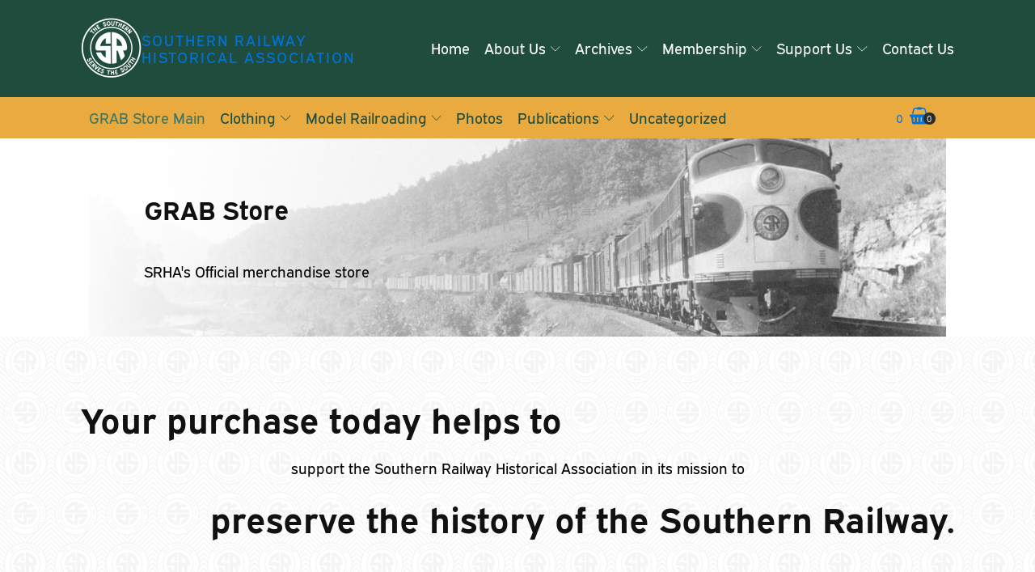

--- FILE ---
content_type: text/html; charset=UTF-8
request_url: https://srha.net/support-us/grab-store/
body_size: 31533
content:
<!DOCTYPE html><html lang="en-US" prefix="og: https://ogp.me/ns#" ><head><meta charset="UTF-8"><meta name="viewport" content="width=device-width, initial-scale=1.0">
<style>img:is([sizes="auto" i], [sizes^="auto," i]) { contain-intrinsic-size: 3000px 1500px }</style> <script src="[data-uri]" defer></script> <title>GRAB Store &mdash; Southern Railway Historical Association</title><meta name="robots" content="follow, index, max-snippet:-1, max-video-preview:-1, max-image-preview:large"/><link rel="canonical" href="https://srha.net/support-us/grab-store/" /><meta property="og:locale" content="en_US" /><meta property="og:type" content="article" /><meta property="og:title" content="GRAB Store &mdash; Southern Railway Historical Association" /><meta property="og:url" content="https://srha.net/support-us/grab-store/" /><meta property="og:site_name" content="Southern Railway Historical Association" /><meta property="article:publisher" content="https://www.facebook.com/Southern.Railway.Historical.Association/" /><meta property="og:updated_time" content="2024-01-22T23:14:52-05:00" /><meta property="og:image" content="https://srha.b-cdn.net/wp-content/uploads/2023/02/neg-bfr-0067.jpg" /><meta property="og:image:secure_url" content="https://srha.b-cdn.net/wp-content/uploads/2023/02/neg-bfr-0067.jpg" /><meta property="og:image:width" content="1200" /><meta property="og:image:height" content="546" /><meta property="og:image:alt" content="Southern FT at Oakdale" /><meta property="og:image:type" content="image/jpeg" /><meta property="article:published_time" content="2022-01-25T22:30:29-05:00" /><meta property="article:modified_time" content="2024-01-22T23:14:52-05:00" /><meta name="twitter:card" content="summary_large_image" /><meta name="twitter:title" content="GRAB Store &mdash; Southern Railway Historical Association" /><meta name="twitter:image" content="https://srha.b-cdn.net/wp-content/uploads/2023/02/neg-bfr-0067.jpg" /><meta name="twitter:label1" content="Time to read" /><meta name="twitter:data1" content="Less than a minute" /> <script type="application/ld+json" class="rank-math-schema-pro">{"@context":"https://schema.org","@graph":[{"@type":"Place","@id":"https://srha.net/#place","address":{"@type":"PostalAddress","streetAddress":"PO 22941","addressLocality":"Chattanooga","addressRegion":"TN","postalCode":"37422","addressCountry":"USA"}},{"@type":"Organization","@id":"https://srha.net/#organization","name":"Southern Railway Historical Association","url":"https://srha.net","sameAs":["https://www.facebook.com/Southern.Railway.Historical.Association/"],"address":{"@type":"PostalAddress","streetAddress":"PO 22941","addressLocality":"Chattanooga","addressRegion":"TN","postalCode":"37422","addressCountry":"USA"},"logo":{"@type":"ImageObject","@id":"https://srha.net/#logo","url":"https://srha.net/wp-content/uploads/2021/11/cropped-sou_logo_black_m.png","contentUrl":"https://srha.net/wp-content/uploads/2021/11/cropped-sou_logo_black_m.png","caption":"Southern Railway Historical Association","inLanguage":"en-US","width":"512","height":"512"},"location":{"@id":"https://srha.net/#place"}},{"@type":"WebSite","@id":"https://srha.net/#website","url":"https://srha.net","name":"Southern Railway Historical Association","publisher":{"@id":"https://srha.net/#organization"},"inLanguage":"en-US"},{"@type":"ImageObject","@id":"https://srha.b-cdn.net/wp-content/uploads/2023/02/neg-bfr-0067.jpg","url":"https://srha.b-cdn.net/wp-content/uploads/2023/02/neg-bfr-0067.jpg","width":"1200","height":"546","caption":"Southern FT at Oakdale","inLanguage":"en-US"},{"@type":"BreadcrumbList","@id":"https://srha.net/support-us/grab-store/#breadcrumb","itemListElement":[{"@type":"ListItem","position":"1","item":{"@id":"https://srha.net","name":"Home"}},{"@type":"ListItem","position":"2","item":{"@id":"https://srha.net/support-us/","name":"Support Us"}},{"@type":"ListItem","position":"3","item":{"@id":"https://srha.net/support-us/grab-store/","name":"GRAB Store"}}]},{"@type":"WebPage","@id":"https://srha.net/support-us/grab-store/#webpage","url":"https://srha.net/support-us/grab-store/","name":"GRAB Store &mdash; Southern Railway Historical Association","datePublished":"2022-01-25T22:30:29-05:00","dateModified":"2024-01-22T23:14:52-05:00","isPartOf":{"@id":"https://srha.net/#website"},"primaryImageOfPage":{"@id":"https://srha.b-cdn.net/wp-content/uploads/2023/02/neg-bfr-0067.jpg"},"inLanguage":"en-US","breadcrumb":{"@id":"https://srha.net/support-us/grab-store/#breadcrumb"}},{"@type":"Person","@id":"https://srha.net/author/kyle_shannon/","name":"Kyle Shannon","url":"https://srha.net/author/kyle_shannon/","image":{"@type":"ImageObject","@id":"https://srha.net/wp-content/litespeed/avatar/8bd2d53e6c57f8f93b58eca6c6d2cb0c.jpg?ver=1768671904","url":"https://srha.net/wp-content/litespeed/avatar/8bd2d53e6c57f8f93b58eca6c6d2cb0c.jpg?ver=1768671904","caption":"Kyle Shannon","inLanguage":"en-US"},"sameAs":["https://srha.net"],"worksFor":{"@id":"https://srha.net/#organization"}},{"@type":"Article","headline":"GRAB Store &mdash; Southern Railway Historical Association","keywords":"Store","datePublished":"2022-01-25T22:30:29-05:00","dateModified":"2024-01-22T23:14:52-05:00","author":{"@id":"https://srha.net/author/kyle_shannon/","name":"Kyle Shannon"},"publisher":{"@id":"https://srha.net/#organization"},"name":"GRAB Store &mdash; Southern Railway Historical Association","@id":"https://srha.net/support-us/grab-store/#richSnippet","isPartOf":{"@id":"https://srha.net/support-us/grab-store/#webpage"},"image":{"@id":"https://srha.b-cdn.net/wp-content/uploads/2023/02/neg-bfr-0067.jpg"},"inLanguage":"en-US","mainEntityOfPage":{"@id":"https://srha.net/support-us/grab-store/#webpage"}}]}</script> <link rel='dns-prefetch' href='//static.klaviyo.com' /><link rel='dns-prefetch' href='//stats.wp.com' /><link rel='dns-prefetch' href='//capi-automation.s3.us-east-2.amazonaws.com' /><link rel="alternate" type="application/rss+xml" title="Southern Railway Historical Association &raquo; Feed" href="https://srha.net/feed/" /><link rel="alternate" type="application/rss+xml" title="Southern Railway Historical Association &raquo; Comments Feed" href="https://srha.net/comments/feed/" /><link data-optimized="1" id="ma-customfonts" href="https://srha.net/wp-content/litespeed/css/b1c5f74ed3d31f6833bc9e803173b630.css?ver=9e0b5" rel="stylesheet" type="text/css" /><style id='wp-block-library-inline-css'>:root{--wp-admin-theme-color:#007cba;--wp-admin-theme-color--rgb:0,124,186;--wp-admin-theme-color-darker-10:#006ba1;--wp-admin-theme-color-darker-10--rgb:0,107,161;--wp-admin-theme-color-darker-20:#005a87;--wp-admin-theme-color-darker-20--rgb:0,90,135;--wp-admin-border-width-focus:2px;--wp-block-synced-color:#7a00df;--wp-block-synced-color--rgb:122,0,223;--wp-bound-block-color:var(--wp-block-synced-color)}@media (min-resolution:192dpi){:root{--wp-admin-border-width-focus:1.5px}}.wp-element-button{cursor:pointer}:root{--wp--preset--font-size--normal:16px;--wp--preset--font-size--huge:42px}:root .has-very-light-gray-background-color{background-color:#eee}:root .has-very-dark-gray-background-color{background-color:#313131}:root .has-very-light-gray-color{color:#eee}:root .has-very-dark-gray-color{color:#313131}:root .has-vivid-green-cyan-to-vivid-cyan-blue-gradient-background{background:linear-gradient(135deg,#00d084,#0693e3)}:root .has-purple-crush-gradient-background{background:linear-gradient(135deg,#34e2e4,#4721fb 50%,#ab1dfe)}:root .has-hazy-dawn-gradient-background{background:linear-gradient(135deg,#faaca8,#dad0ec)}:root .has-subdued-olive-gradient-background{background:linear-gradient(135deg,#fafae1,#67a671)}:root .has-atomic-cream-gradient-background{background:linear-gradient(135deg,#fdd79a,#004a59)}:root .has-nightshade-gradient-background{background:linear-gradient(135deg,#330968,#31cdcf)}:root .has-midnight-gradient-background{background:linear-gradient(135deg,#020381,#2874fc)}.has-regular-font-size{font-size:1em}.has-larger-font-size{font-size:2.625em}.has-normal-font-size{font-size:var(--wp--preset--font-size--normal)}.has-huge-font-size{font-size:var(--wp--preset--font-size--huge)}.has-text-align-center{text-align:center}.has-text-align-left{text-align:left}.has-text-align-right{text-align:right}#end-resizable-editor-section{display:none}.aligncenter{clear:both}.items-justified-left{justify-content:flex-start}.items-justified-center{justify-content:center}.items-justified-right{justify-content:flex-end}.items-justified-space-between{justify-content:space-between}.screen-reader-text{border:0;clip-path:inset(50%);height:1px;margin:-1px;overflow:hidden;padding:0;position:absolute;width:1px;word-wrap:normal!important}.screen-reader-text:focus{background-color:#ddd;clip-path:none;color:#444;display:block;font-size:1em;height:auto;left:5px;line-height:normal;padding:15px 23px 14px;text-decoration:none;top:5px;width:auto;z-index:100000}html :where(.has-border-color){border-style:solid}html :where([style*=border-top-color]){border-top-style:solid}html :where([style*=border-right-color]){border-right-style:solid}html :where([style*=border-bottom-color]){border-bottom-style:solid}html :where([style*=border-left-color]){border-left-style:solid}html :where([style*=border-width]){border-style:solid}html :where([style*=border-top-width]){border-top-style:solid}html :where([style*=border-right-width]){border-right-style:solid}html :where([style*=border-bottom-width]){border-bottom-style:solid}html :where([style*=border-left-width]){border-left-style:solid}html :where(img[class*=wp-image-]){height:auto;max-width:100%}:where(figure){margin:0 0 1em}html :where(.is-position-sticky){--wp-admin--admin-bar--position-offset:var(--wp-admin--admin-bar--height,0px)}@media screen and (max-width:600px){html :where(.is-position-sticky){--wp-admin--admin-bar--position-offset:0px}}</style><link data-optimized="1" rel='stylesheet' id='automaticcss-core-css' href='https://srha.net/wp-content/litespeed/css/8d7d10315e16dce3c7a4c28f13a0b95d.css?ver=01844' media='all' /><link data-optimized="1" rel='stylesheet' id='automaticcss-gutenberg-css' href='https://srha.net/wp-content/litespeed/css/961d18362a7317f156c444331ad35552.css?ver=b5560' media='all' /><link data-optimized="1" rel='stylesheet' id='fluent-forms-public-css' href='https://srha.net/wp-content/litespeed/css/7c08b0cb9bae2444a1e1be8840a0d7e1.css?ver=79e95' media='all' /><link data-optimized="1" rel='stylesheet' id='fluentform-public-default-css' href='https://srha.net/wp-content/litespeed/css/f5785cf39d8c1dde9fe3dfd910e93719.css?ver=1589e' media='all' /><style id='global-styles-inline-css'>:root{--wp--preset--aspect-ratio--square: 1;--wp--preset--aspect-ratio--4-3: 4/3;--wp--preset--aspect-ratio--3-4: 3/4;--wp--preset--aspect-ratio--3-2: 3/2;--wp--preset--aspect-ratio--2-3: 2/3;--wp--preset--aspect-ratio--16-9: 16/9;--wp--preset--aspect-ratio--9-16: 9/16;--wp--preset--color--black: #000000;--wp--preset--color--cyan-bluish-gray: #abb8c3;--wp--preset--color--white: #ffffff;--wp--preset--color--pale-pink: #f78da7;--wp--preset--color--vivid-red: #cf2e2e;--wp--preset--color--luminous-vivid-orange: #ff6900;--wp--preset--color--luminous-vivid-amber: #fcb900;--wp--preset--color--light-green-cyan: #7bdcb5;--wp--preset--color--vivid-green-cyan: #00d084;--wp--preset--color--pale-cyan-blue: #8ed1fc;--wp--preset--color--vivid-cyan-blue: #0693e3;--wp--preset--color--vivid-purple: #9b51e0;--wp--preset--color--base: #f9f9f9;--wp--preset--color--base-2: #ffffff;--wp--preset--color--contrast: #111111;--wp--preset--color--contrast-2: #636363;--wp--preset--color--contrast-3: #A4A4A4;--wp--preset--color--accent: #cfcabe;--wp--preset--color--accent-2: #c2a990;--wp--preset--color--accent-3: #d8613c;--wp--preset--color--accent-4: #b1c5a4;--wp--preset--color--accent-5: #b5bdbc;--wp--preset--gradient--vivid-cyan-blue-to-vivid-purple: linear-gradient(135deg,rgba(6,147,227,1) 0%,rgb(155,81,224) 100%);--wp--preset--gradient--light-green-cyan-to-vivid-green-cyan: linear-gradient(135deg,rgb(122,220,180) 0%,rgb(0,208,130) 100%);--wp--preset--gradient--luminous-vivid-amber-to-luminous-vivid-orange: linear-gradient(135deg,rgba(252,185,0,1) 0%,rgba(255,105,0,1) 100%);--wp--preset--gradient--luminous-vivid-orange-to-vivid-red: linear-gradient(135deg,rgba(255,105,0,1) 0%,rgb(207,46,46) 100%);--wp--preset--gradient--very-light-gray-to-cyan-bluish-gray: linear-gradient(135deg,rgb(238,238,238) 0%,rgb(169,184,195) 100%);--wp--preset--gradient--cool-to-warm-spectrum: linear-gradient(135deg,rgb(74,234,220) 0%,rgb(151,120,209) 20%,rgb(207,42,186) 40%,rgb(238,44,130) 60%,rgb(251,105,98) 80%,rgb(254,248,76) 100%);--wp--preset--gradient--blush-light-purple: linear-gradient(135deg,rgb(255,206,236) 0%,rgb(152,150,240) 100%);--wp--preset--gradient--blush-bordeaux: linear-gradient(135deg,rgb(254,205,165) 0%,rgb(254,45,45) 50%,rgb(107,0,62) 100%);--wp--preset--gradient--luminous-dusk: linear-gradient(135deg,rgb(255,203,112) 0%,rgb(199,81,192) 50%,rgb(65,88,208) 100%);--wp--preset--gradient--pale-ocean: linear-gradient(135deg,rgb(255,245,203) 0%,rgb(182,227,212) 50%,rgb(51,167,181) 100%);--wp--preset--gradient--electric-grass: linear-gradient(135deg,rgb(202,248,128) 0%,rgb(113,206,126) 100%);--wp--preset--gradient--midnight: linear-gradient(135deg,rgb(2,3,129) 0%,rgb(40,116,252) 100%);--wp--preset--gradient--gradient-1: linear-gradient(to bottom, #cfcabe 0%, #F9F9F9 100%);--wp--preset--gradient--gradient-2: linear-gradient(to bottom, #C2A990 0%, #F9F9F9 100%);--wp--preset--gradient--gradient-3: linear-gradient(to bottom, #D8613C 0%, #F9F9F9 100%);--wp--preset--gradient--gradient-4: linear-gradient(to bottom, #B1C5A4 0%, #F9F9F9 100%);--wp--preset--gradient--gradient-5: linear-gradient(to bottom, #B5BDBC 0%, #F9F9F9 100%);--wp--preset--gradient--gradient-6: linear-gradient(to bottom, #A4A4A4 0%, #F9F9F9 100%);--wp--preset--gradient--gradient-7: linear-gradient(to bottom, #cfcabe 50%, #F9F9F9 50%);--wp--preset--gradient--gradient-8: linear-gradient(to bottom, #C2A990 50%, #F9F9F9 50%);--wp--preset--gradient--gradient-9: linear-gradient(to bottom, #D8613C 50%, #F9F9F9 50%);--wp--preset--gradient--gradient-10: linear-gradient(to bottom, #B1C5A4 50%, #F9F9F9 50%);--wp--preset--gradient--gradient-11: linear-gradient(to bottom, #B5BDBC 50%, #F9F9F9 50%);--wp--preset--gradient--gradient-12: linear-gradient(to bottom, #A4A4A4 50%, #F9F9F9 50%);--wp--preset--font-size--small: 0.9rem;--wp--preset--font-size--medium: 1.05rem;--wp--preset--font-size--large: clamp(1.39rem, 1.39rem + ((1vw - 0.2rem) * 0.767), 1.85rem);--wp--preset--font-size--x-large: clamp(1.85rem, 1.85rem + ((1vw - 0.2rem) * 1.083), 2.5rem);--wp--preset--font-size--xx-large: clamp(2.5rem, 2.5rem + ((1vw - 0.2rem) * 1.283), 3.27rem);--wp--preset--font-family--body: "Inter", sans-serif;--wp--preset--font-family--heading: Cardo;--wp--preset--font-family--system-sans-serif: -apple-system, BlinkMacSystemFont, avenir next, avenir, segoe ui, helvetica neue, helvetica, Cantarell, Ubuntu, roboto, noto, arial, sans-serif;--wp--preset--font-family--system-serif: Iowan Old Style, Apple Garamond, Baskerville, Times New Roman, Droid Serif, Times, Source Serif Pro, serif, Apple Color Emoji, Segoe UI Emoji, Segoe UI Symbol;--wp--preset--spacing--20: min(1.5rem, 2vw);--wp--preset--spacing--30: min(2.5rem, 3vw);--wp--preset--spacing--40: min(4rem, 5vw);--wp--preset--spacing--50: min(6.5rem, 8vw);--wp--preset--spacing--60: min(10.5rem, 13vw);--wp--preset--spacing--70: 3.38rem;--wp--preset--spacing--80: 5.06rem;--wp--preset--spacing--10: 1rem;--wp--preset--shadow--natural: 6px 6px 9px rgba(0, 0, 0, 0.2);--wp--preset--shadow--deep: 12px 12px 50px rgba(0, 0, 0, 0.4);--wp--preset--shadow--sharp: 6px 6px 0px rgba(0, 0, 0, 0.2);--wp--preset--shadow--outlined: 6px 6px 0px -3px rgba(255, 255, 255, 1), 6px 6px rgba(0, 0, 0, 1);--wp--preset--shadow--crisp: 6px 6px 0px rgba(0, 0, 0, 1);}:root { --wp--style--global--content-size: 620px;--wp--style--global--wide-size: 1280px; }:where(body) { margin: 0; }.wp-site-blocks { padding-top: var(--wp--style--root--padding-top); padding-bottom: var(--wp--style--root--padding-bottom); }.has-global-padding { padding-right: var(--wp--style--root--padding-right); padding-left: var(--wp--style--root--padding-left); }.has-global-padding > .alignfull { margin-right: calc(var(--wp--style--root--padding-right) * -1); margin-left: calc(var(--wp--style--root--padding-left) * -1); }.has-global-padding :where(:not(.alignfull.is-layout-flow) > .has-global-padding:not(.wp-block-block, .alignfull)) { padding-right: 0; padding-left: 0; }.has-global-padding :where(:not(.alignfull.is-layout-flow) > .has-global-padding:not(.wp-block-block, .alignfull)) > .alignfull { margin-left: 0; margin-right: 0; }.wp-site-blocks > .alignleft { float: left; margin-right: 2em; }.wp-site-blocks > .alignright { float: right; margin-left: 2em; }.wp-site-blocks > .aligncenter { justify-content: center; margin-left: auto; margin-right: auto; }:where(.wp-site-blocks) > * { margin-block-start: 1.2rem; margin-block-end: 0; }:where(.wp-site-blocks) > :first-child { margin-block-start: 0; }:where(.wp-site-blocks) > :last-child { margin-block-end: 0; }:root { --wp--style--block-gap: 1.2rem; }:root :where(.is-layout-flow) > :first-child{margin-block-start: 0;}:root :where(.is-layout-flow) > :last-child{margin-block-end: 0;}:root :where(.is-layout-flow) > *{margin-block-start: 1.2rem;margin-block-end: 0;}:root :where(.is-layout-constrained) > :first-child{margin-block-start: 0;}:root :where(.is-layout-constrained) > :last-child{margin-block-end: 0;}:root :where(.is-layout-constrained) > *{margin-block-start: 1.2rem;margin-block-end: 0;}:root :where(.is-layout-flex){gap: 1.2rem;}:root :where(.is-layout-grid){gap: 1.2rem;}.is-layout-flow > .alignleft{float: left;margin-inline-start: 0;margin-inline-end: 2em;}.is-layout-flow > .alignright{float: right;margin-inline-start: 2em;margin-inline-end: 0;}.is-layout-flow > .aligncenter{margin-left: auto !important;margin-right: auto !important;}.is-layout-constrained > .alignleft{float: left;margin-inline-start: 0;margin-inline-end: 2em;}.is-layout-constrained > .alignright{float: right;margin-inline-start: 2em;margin-inline-end: 0;}.is-layout-constrained > .aligncenter{margin-left: auto !important;margin-right: auto !important;}.is-layout-constrained > :where(:not(.alignleft):not(.alignright):not(.alignfull)){max-width: var(--wp--style--global--content-size);margin-left: auto !important;margin-right: auto !important;}.is-layout-constrained > .alignwide{max-width: var(--wp--style--global--wide-size);}body .is-layout-flex{display: flex;}.is-layout-flex{flex-wrap: wrap;align-items: center;}.is-layout-flex > :is(*, div){margin: 0;}body .is-layout-grid{display: grid;}.is-layout-grid > :is(*, div){margin: 0;}body{background-color: var(--wp--preset--color--base);color: var(--wp--preset--color--contrast);font-family: var(--wp--preset--font-family--body);font-size: var(--wp--preset--font-size--medium);font-style: normal;font-weight: 400;line-height: 1.55;--wp--style--root--padding-top: 0px;--wp--style--root--padding-right: var(--wp--preset--spacing--50);--wp--style--root--padding-bottom: 0px;--wp--style--root--padding-left: var(--wp--preset--spacing--50);}a:where(:not(.wp-element-button)){color: var(--wp--preset--color--contrast);text-decoration: underline;}:root :where(a:where(:not(.wp-element-button)):hover){text-decoration: none;}h1, h2, h3, h4, h5, h6{color: var(--wp--preset--color--contrast);font-family: var(--wp--preset--font-family--heading);font-weight: 400;line-height: 1.2;}h1{font-size: var(--wp--preset--font-size--xx-large);line-height: 1.15;}h2{font-size: var(--wp--preset--font-size--x-large);}h3{font-size: var(--wp--preset--font-size--large);}h4{font-size: clamp(1.1rem, 1.1rem + ((1vw - 0.2rem) * 0.767), 1.5rem);}h5{font-size: var(--wp--preset--font-size--medium);}h6{font-size: var(--wp--preset--font-size--small);}:root :where(.wp-element-button, .wp-block-button__link){background-color: var(--wp--preset--color--contrast);border-radius: .33rem;border-color: var(--wp--preset--color--contrast);border-width: 0;color: var(--wp--preset--color--base);font-family: inherit;font-size: var(--wp--preset--font-size--small);font-style: normal;font-weight: 500;line-height: inherit;padding-top: 0.6rem;padding-right: 1rem;padding-bottom: 0.6rem;padding-left: 1rem;text-decoration: none;}:root :where(.wp-element-button:hover, .wp-block-button__link:hover){background-color: var(--wp--preset--color--contrast-2);border-color: var(--wp--preset--color--contrast-2);color: var(--wp--preset--color--base);}:root :where(.wp-element-button:focus, .wp-block-button__link:focus){background-color: var(--wp--preset--color--contrast-2);border-color: var(--wp--preset--color--contrast-2);color: var(--wp--preset--color--base);outline-color: var(--wp--preset--color--contrast);outline-offset: 2px;}:root :where(.wp-element-button:active, .wp-block-button__link:active){background-color: var(--wp--preset--color--contrast);color: var(--wp--preset--color--base);}:root :where(.wp-element-caption, .wp-block-audio figcaption, .wp-block-embed figcaption, .wp-block-gallery figcaption, .wp-block-image figcaption, .wp-block-table figcaption, .wp-block-video figcaption){color: var(--wp--preset--color--contrast-2);font-family: var(--wp--preset--font-family--body);font-size: 0.8rem;}.has-black-color{color: var(--wp--preset--color--black) !important;}.has-cyan-bluish-gray-color{color: var(--wp--preset--color--cyan-bluish-gray) !important;}.has-white-color{color: var(--wp--preset--color--white) !important;}.has-pale-pink-color{color: var(--wp--preset--color--pale-pink) !important;}.has-vivid-red-color{color: var(--wp--preset--color--vivid-red) !important;}.has-luminous-vivid-orange-color{color: var(--wp--preset--color--luminous-vivid-orange) !important;}.has-luminous-vivid-amber-color{color: var(--wp--preset--color--luminous-vivid-amber) !important;}.has-light-green-cyan-color{color: var(--wp--preset--color--light-green-cyan) !important;}.has-vivid-green-cyan-color{color: var(--wp--preset--color--vivid-green-cyan) !important;}.has-pale-cyan-blue-color{color: var(--wp--preset--color--pale-cyan-blue) !important;}.has-vivid-cyan-blue-color{color: var(--wp--preset--color--vivid-cyan-blue) !important;}.has-vivid-purple-color{color: var(--wp--preset--color--vivid-purple) !important;}.has-base-color{color: var(--wp--preset--color--base) !important;}.has-base-2-color{color: var(--wp--preset--color--base-2) !important;}.has-contrast-color{color: var(--wp--preset--color--contrast) !important;}.has-contrast-2-color{color: var(--wp--preset--color--contrast-2) !important;}.has-contrast-3-color{color: var(--wp--preset--color--contrast-3) !important;}.has-accent-color{color: var(--wp--preset--color--accent) !important;}.has-accent-2-color{color: var(--wp--preset--color--accent-2) !important;}.has-accent-3-color{color: var(--wp--preset--color--accent-3) !important;}.has-accent-4-color{color: var(--wp--preset--color--accent-4) !important;}.has-accent-5-color{color: var(--wp--preset--color--accent-5) !important;}.has-black-background-color{background-color: var(--wp--preset--color--black) !important;}.has-cyan-bluish-gray-background-color{background-color: var(--wp--preset--color--cyan-bluish-gray) !important;}.has-white-background-color{background-color: var(--wp--preset--color--white) !important;}.has-pale-pink-background-color{background-color: var(--wp--preset--color--pale-pink) !important;}.has-vivid-red-background-color{background-color: var(--wp--preset--color--vivid-red) !important;}.has-luminous-vivid-orange-background-color{background-color: var(--wp--preset--color--luminous-vivid-orange) !important;}.has-luminous-vivid-amber-background-color{background-color: var(--wp--preset--color--luminous-vivid-amber) !important;}.has-light-green-cyan-background-color{background-color: var(--wp--preset--color--light-green-cyan) !important;}.has-vivid-green-cyan-background-color{background-color: var(--wp--preset--color--vivid-green-cyan) !important;}.has-pale-cyan-blue-background-color{background-color: var(--wp--preset--color--pale-cyan-blue) !important;}.has-vivid-cyan-blue-background-color{background-color: var(--wp--preset--color--vivid-cyan-blue) !important;}.has-vivid-purple-background-color{background-color: var(--wp--preset--color--vivid-purple) !important;}.has-base-background-color{background-color: var(--wp--preset--color--base) !important;}.has-base-2-background-color{background-color: var(--wp--preset--color--base-2) !important;}.has-contrast-background-color{background-color: var(--wp--preset--color--contrast) !important;}.has-contrast-2-background-color{background-color: var(--wp--preset--color--contrast-2) !important;}.has-contrast-3-background-color{background-color: var(--wp--preset--color--contrast-3) !important;}.has-accent-background-color{background-color: var(--wp--preset--color--accent) !important;}.has-accent-2-background-color{background-color: var(--wp--preset--color--accent-2) !important;}.has-accent-3-background-color{background-color: var(--wp--preset--color--accent-3) !important;}.has-accent-4-background-color{background-color: var(--wp--preset--color--accent-4) !important;}.has-accent-5-background-color{background-color: var(--wp--preset--color--accent-5) !important;}.has-black-border-color{border-color: var(--wp--preset--color--black) !important;}.has-cyan-bluish-gray-border-color{border-color: var(--wp--preset--color--cyan-bluish-gray) !important;}.has-white-border-color{border-color: var(--wp--preset--color--white) !important;}.has-pale-pink-border-color{border-color: var(--wp--preset--color--pale-pink) !important;}.has-vivid-red-border-color{border-color: var(--wp--preset--color--vivid-red) !important;}.has-luminous-vivid-orange-border-color{border-color: var(--wp--preset--color--luminous-vivid-orange) !important;}.has-luminous-vivid-amber-border-color{border-color: var(--wp--preset--color--luminous-vivid-amber) !important;}.has-light-green-cyan-border-color{border-color: var(--wp--preset--color--light-green-cyan) !important;}.has-vivid-green-cyan-border-color{border-color: var(--wp--preset--color--vivid-green-cyan) !important;}.has-pale-cyan-blue-border-color{border-color: var(--wp--preset--color--pale-cyan-blue) !important;}.has-vivid-cyan-blue-border-color{border-color: var(--wp--preset--color--vivid-cyan-blue) !important;}.has-vivid-purple-border-color{border-color: var(--wp--preset--color--vivid-purple) !important;}.has-base-border-color{border-color: var(--wp--preset--color--base) !important;}.has-base-2-border-color{border-color: var(--wp--preset--color--base-2) !important;}.has-contrast-border-color{border-color: var(--wp--preset--color--contrast) !important;}.has-contrast-2-border-color{border-color: var(--wp--preset--color--contrast-2) !important;}.has-contrast-3-border-color{border-color: var(--wp--preset--color--contrast-3) !important;}.has-accent-border-color{border-color: var(--wp--preset--color--accent) !important;}.has-accent-2-border-color{border-color: var(--wp--preset--color--accent-2) !important;}.has-accent-3-border-color{border-color: var(--wp--preset--color--accent-3) !important;}.has-accent-4-border-color{border-color: var(--wp--preset--color--accent-4) !important;}.has-accent-5-border-color{border-color: var(--wp--preset--color--accent-5) !important;}.has-vivid-cyan-blue-to-vivid-purple-gradient-background{background: var(--wp--preset--gradient--vivid-cyan-blue-to-vivid-purple) !important;}.has-light-green-cyan-to-vivid-green-cyan-gradient-background{background: var(--wp--preset--gradient--light-green-cyan-to-vivid-green-cyan) !important;}.has-luminous-vivid-amber-to-luminous-vivid-orange-gradient-background{background: var(--wp--preset--gradient--luminous-vivid-amber-to-luminous-vivid-orange) !important;}.has-luminous-vivid-orange-to-vivid-red-gradient-background{background: var(--wp--preset--gradient--luminous-vivid-orange-to-vivid-red) !important;}.has-very-light-gray-to-cyan-bluish-gray-gradient-background{background: var(--wp--preset--gradient--very-light-gray-to-cyan-bluish-gray) !important;}.has-cool-to-warm-spectrum-gradient-background{background: var(--wp--preset--gradient--cool-to-warm-spectrum) !important;}.has-blush-light-purple-gradient-background{background: var(--wp--preset--gradient--blush-light-purple) !important;}.has-blush-bordeaux-gradient-background{background: var(--wp--preset--gradient--blush-bordeaux) !important;}.has-luminous-dusk-gradient-background{background: var(--wp--preset--gradient--luminous-dusk) !important;}.has-pale-ocean-gradient-background{background: var(--wp--preset--gradient--pale-ocean) !important;}.has-electric-grass-gradient-background{background: var(--wp--preset--gradient--electric-grass) !important;}.has-midnight-gradient-background{background: var(--wp--preset--gradient--midnight) !important;}.has-gradient-1-gradient-background{background: var(--wp--preset--gradient--gradient-1) !important;}.has-gradient-2-gradient-background{background: var(--wp--preset--gradient--gradient-2) !important;}.has-gradient-3-gradient-background{background: var(--wp--preset--gradient--gradient-3) !important;}.has-gradient-4-gradient-background{background: var(--wp--preset--gradient--gradient-4) !important;}.has-gradient-5-gradient-background{background: var(--wp--preset--gradient--gradient-5) !important;}.has-gradient-6-gradient-background{background: var(--wp--preset--gradient--gradient-6) !important;}.has-gradient-7-gradient-background{background: var(--wp--preset--gradient--gradient-7) !important;}.has-gradient-8-gradient-background{background: var(--wp--preset--gradient--gradient-8) !important;}.has-gradient-9-gradient-background{background: var(--wp--preset--gradient--gradient-9) !important;}.has-gradient-10-gradient-background{background: var(--wp--preset--gradient--gradient-10) !important;}.has-gradient-11-gradient-background{background: var(--wp--preset--gradient--gradient-11) !important;}.has-gradient-12-gradient-background{background: var(--wp--preset--gradient--gradient-12) !important;}.has-small-font-size{font-size: var(--wp--preset--font-size--small) !important;}.has-medium-font-size{font-size: var(--wp--preset--font-size--medium) !important;}.has-large-font-size{font-size: var(--wp--preset--font-size--large) !important;}.has-x-large-font-size{font-size: var(--wp--preset--font-size--x-large) !important;}.has-xx-large-font-size{font-size: var(--wp--preset--font-size--xx-large) !important;}.has-body-font-family{font-family: var(--wp--preset--font-family--body) !important;}.has-heading-font-family{font-family: var(--wp--preset--font-family--heading) !important;}.has-system-sans-serif-font-family{font-family: var(--wp--preset--font-family--system-sans-serif) !important;}.has-system-serif-font-family{font-family: var(--wp--preset--font-family--system-serif) !important;}:where(.wp-site-blocks *:focus){outline-width:2px;outline-style:solid}</style><link data-optimized="1" rel='stylesheet' id='oxygen-css' href='https://srha.net/wp-content/litespeed/css/553202dddcb81c636531fc0fece808aa.css?ver=0cfa3' media='all' /><link data-optimized="1" rel='stylesheet' id='woocommerce-layout-css' href='https://srha.net/wp-content/litespeed/css/0cd5088b029a0250b23788a350f09be3.css?ver=c23a2' media='all' /><style id='woocommerce-layout-inline-css'>.infinite-scroll .woocommerce-pagination {
		display: none;
	}</style><link data-optimized="1" rel='stylesheet' id='woocommerce-smallscreen-css' href='https://srha.net/wp-content/litespeed/css/2f9b912e15a11a83b434f4a12d14f0b5.css?ver=a526c' media='only screen and (max-width: 768px)' /><link data-optimized="1" rel='stylesheet' id='woocommerce-general-css' href='https://srha.net/wp-content/litespeed/css/07bc9c017746941981f4510f2a373858.css?ver=1b22f' media='all' /><link data-optimized="1" rel='stylesheet' id='woocommerce-blocktheme-css' href='https://srha.net/wp-content/litespeed/css/25eed73e87f9436a490ca86d82debb9c.css?ver=73e5d' media='all' /><style id='woocommerce-inline-inline-css'>.woocommerce form .form-row .required { visibility: visible; }</style><style id='wpgb-head-inline-css'>.wp-grid-builder:not(.wpgb-template),.wpgb-facet{opacity:0.01}.wpgb-facet fieldset{margin:0;padding:0;border:none;outline:none;box-shadow:none}.wpgb-facet fieldset:last-child{margin-bottom:40px;}.wpgb-facet fieldset legend.wpgb-sr-only{height:1px;width:1px}</style><link data-optimized="1" rel='stylesheet' id='photoswipe-css' href='https://srha.net/wp-content/litespeed/css/734ab4126594c4d128b40bdde91a406f.css?ver=e7741' media='all' /><link data-optimized="1" rel='stylesheet' id='photoswipe-default-skin-css' href='https://srha.net/wp-content/litespeed/css/d5ff7fbde2db8f49bff192e02f80ce91.css?ver=8908b' media='all' /><link data-optimized="1" rel='stylesheet' id='gateway-css' href='https://srha.net/wp-content/litespeed/css/e5b3a8a20abdee4d025934221dd8bf8e.css?ver=24c6c' media='all' /><link data-optimized="1" rel='stylesheet' id='brands-styles-css' href='https://srha.net/wp-content/litespeed/css/53a1b6475a6600d7e4243b00015c28e2.css?ver=105b5' media='all' /> <script data-optimized="1" src="https://srha.net/wp-content/litespeed/js/17cb4cd235080cf296d2a56a22c789fa.js?ver=8a05f" id="jquery-core-js" defer data-deferred="1"></script> <script data-optimized="1" src="https://srha.net/wp-content/litespeed/js/623dc9f3344fb1cb9fbb061df984dbf9.js?ver=1d38f" id="wc-jquery-blockui-js" defer data-wp-strategy="defer"></script> <script id="wc-add-to-cart-js-extra" src="[data-uri]" defer></script> <script data-optimized="1" src="https://srha.net/wp-content/litespeed/js/b4bc9cda2cdabf86fe10cb4c95581e13.js?ver=c10f8" id="wc-add-to-cart-js" defer data-wp-strategy="defer"></script> <script data-optimized="1" src="https://srha.net/wp-content/litespeed/js/31e2cb892106ca9305a6e67b956f699e.js?ver=0a089" id="wc-js-cookie-js" defer data-wp-strategy="defer"></script> <script id="woocommerce-js-extra" src="[data-uri]" defer></script> <script data-optimized="1" src="https://srha.net/wp-content/litespeed/js/71918a3dfca8f9e9b486d5822ffb4294.js?ver=56077" id="woocommerce-js" defer data-wp-strategy="defer"></script> <script data-optimized="1" src="https://srha.net/wp-content/litespeed/js/799e808cd793857030d07247c7730adf.js?ver=6cd9c" id="wc-zoom-js" defer data-wp-strategy="defer"></script> <script data-optimized="1" src="https://srha.net/wp-content/litespeed/js/fa1eee22dcabb5152efb450db92c75f3.js?ver=5806b" id="wc-flexslider-js" defer data-wp-strategy="defer"></script> <script data-optimized="1" src="https://srha.net/wp-content/litespeed/js/f654067968aeef2b340736fa3fb0a6f8.js?ver=da1a2" id="wc-photoswipe-js" defer data-wp-strategy="defer"></script> <script data-optimized="1" src="https://srha.net/wp-content/litespeed/js/3172a2027804aa63f6eaac61e35bbdd0.js?ver=7f5f7" id="wc-photoswipe-ui-default-js" defer data-wp-strategy="defer"></script> <script id="wc-single-product-js-extra" src="[data-uri]" defer></script> <script data-optimized="1" src="https://srha.net/wp-content/litespeed/js/15c3d41072ade55f46be2ea3684e8c01.js?ver=73b32" id="wc-single-product-js" defer data-wp-strategy="defer"></script> <script src="https://stats.wp.com/s-202604.js" id="woocommerce-analytics-js" defer data-wp-strategy="defer"></script> <script id="wc-settings-dep-in-header-js-after" src="[data-uri]" defer></script> <link rel="https://api.w.org/" href="https://srha.net/wp-json/" /><link rel="alternate" title="JSON" type="application/json" href="https://srha.net/wp-json/wp/v2/pages/323" /><link rel="EditURI" type="application/rsd+xml" title="RSD" href="https://srha.net/xmlrpc.php?rsd" /><meta name="generator" content="WordPress 6.8.3" /><link rel='shortlink' href='https://srha.net/?p=323' /><link rel="alternate" title="oEmbed (JSON)" type="application/json+oembed" href="https://srha.net/wp-json/oembed/1.0/embed?url=https%3A%2F%2Fsrha.net%2Fsupport-us%2Fgrab-store%2F" /><link rel="alternate" title="oEmbed (XML)" type="text/xml+oembed" href="https://srha.net/wp-json/oembed/1.0/embed?url=https%3A%2F%2Fsrha.net%2Fsupport-us%2Fgrab-store%2F&#038;format=xml" /> <script type="text/javascript" src="[data-uri]" defer></script> <noscript><style>.wp-grid-builder .wpgb-card.wpgb-card-hidden .wpgb-card-wrapper{opacity:1!important;visibility:visible!important;transform:none!important}.wpgb-facet {opacity:1!important;pointer-events:auto!important}.wpgb-facet *:not(.wpgb-pagination-facet){display:none}</style></noscript><style>img#wpstats{display:none}</style><noscript><style>.woocommerce-product-gallery{ opacity: 1 !important; }</style></noscript> <script  type="text/javascript" src="[data-uri]" defer></script>  <script  type="text/javascript" src="[data-uri]" defer></script> <style class='wp-fonts-local'>@font-face{font-family:Inter;font-style:normal;font-weight:300 900;font-display:fallback;src:url('https://srha.net/wp-content/themes/oxygen-is-not-a-theme/assets/fonts/inter/Inter-VariableFont_slnt,wght.woff2') format('woff2');font-stretch:normal;}
@font-face{font-family:Cardo;font-style:normal;font-weight:400;font-display:fallback;src:url('https://srha.net/wp-content/themes/oxygen-is-not-a-theme/assets/fonts/cardo/cardo_normal_400.woff2') format('woff2');}
@font-face{font-family:Cardo;font-style:italic;font-weight:400;font-display:fallback;src:url('https://srha.net/wp-content/themes/oxygen-is-not-a-theme/assets/fonts/cardo/cardo_italic_400.woff2') format('woff2');}
@font-face{font-family:Cardo;font-style:normal;font-weight:700;font-display:fallback;src:url('https://srha.net/wp-content/themes/oxygen-is-not-a-theme/assets/fonts/cardo/cardo_normal_700.woff2') format('woff2');}</style><link rel="icon" href="https://srha.b-cdn.net/wp-content/uploads/2021/11/cropped-sou_logo_black_m-32x32.png" sizes="32x32" /><link rel="icon" href="https://srha.b-cdn.net/wp-content/uploads/2021/11/cropped-sou_logo_black_m-192x192.png" sizes="192x192" /><link rel="apple-touch-icon" href="https://srha.b-cdn.net/wp-content/uploads/2021/11/cropped-sou_logo_black_m-180x180.png" /><meta name="msapplication-TileImage" content="https://srha.b-cdn.net/wp-content/uploads/2021/11/cropped-sou_logo_black_m-270x270.png" /><link data-optimized="1" rel='stylesheet' id='oxygen-cache-131-css' href='https://srha.net/wp-content/litespeed/css/9bc09eb8b9882ba20c01130e5f7ca369.css?ver=a3c84' media='all' /><link data-optimized="1" rel='stylesheet' id='oxygen-cache-32-css' href='https://srha.net/wp-content/litespeed/css/698e3a72d63e3fb5d2e81ec0b0b9da26.css?ver=47282' media='all' /><link data-optimized="1" rel='stylesheet' id='oxygen-cache-797-css' href='https://srha.net/wp-content/litespeed/css/babc4d0ceb0f69a5cee1f736f50ce0c5.css?ver=459a1' media='all' /><link data-optimized="1" rel='stylesheet' id='oxygen-cache-323-css' href='https://srha.net/wp-content/litespeed/css/9dd2def45bcdd2c5e588b863560febaa.css?ver=40763' media='all' /><link data-optimized="1" rel='stylesheet' id='oxygen-universal-styles-css' href='https://srha.net/wp-content/litespeed/css/8da5291ddba7549cb348ef60c699e744.css?ver=f1179' media='all' /><link data-optimized="1" rel='stylesheet' id='automaticcss-oxygen-css' href='https://srha.net/wp-content/litespeed/css/ef1fd13f41c5091b07a7cf5f8d9415b0.css?ver=698f4' media='all' /></head><body class="wp-singular page-template-default page page-id-323 page-parent page-child parent-pageid-378 wp-embed-responsive wp-theme-oxygen-is-not-a-theme  theme-oxygen-is-not-a-theme oxygen-body woocommerce-uses-block-theme woocommerce-block-theme-has-button-styles woocommerce-no-js" ><header id="_header-17-32" class="oxy-header-wrapper oxy-overlay-header oxy-header bg--primary pad-header--s" ><div id="_header_row-18-32" class="oxy-header-row" ><div class="oxy-header-container"><div id="_header_left-19-32" class="oxy-header-left" ><a id="link-22-32" class="ct-link gap--s" href="/"   ><img data-lazyloaded="1" src="[data-uri]" id="image-13-32" alt="southern railway logo" data-src="https://srha.b-cdn.net/wp-content/uploads/2021/12/sou_logo_white_300px.png.webp" class="ct-image"/><noscript><img  id="image-13-32" alt="southern railway logo" src="https://srha.b-cdn.net/wp-content/uploads/2021/12/sou_logo_white_300px.png.webp" class="ct-image"/></noscript><div id="text_block-15-32" class="ct-text-block text--white text--m" >Southern Railway Historical Association<br></div></a></div><div id="_header_center-20-32" class="oxy-header-center" ></div><div id="_header_right-21-32" class="oxy-header-right" ><div id="-pro-menu-16-32" class="oxy-pro-menu  " ><div class="oxy-pro-menu-mobile-open-icon  oxy-pro-menu-off-canvas-trigger oxy-pro-menu-off-canvas-right" data-off-canvas-alignment="right"><svg id="-pro-menu-16-32-open-icon"><use xlink:href="#FontAwesomeicon-bars"></use></svg>Menu</div><div class="oxy-pro-menu-container  oxy-pro-menu-dropdown-links-visible-on-mobile oxy-pro-menu-dropdown-links-toggle oxy-pro-menu-show-dropdown" data-aos-duration="400"data-oxy-pro-menu-dropdown-animation="fade"
data-oxy-pro-menu-dropdown-animation-duration="0.8"
data-entire-parent-toggles-dropdown="true"data-oxy-pro-menu-off-canvas-animation="slide-left"
data-oxy-pro-menu-dropdown-animation-duration="0.4"
data-oxy-pro-menu-dropdown-links-on-mobile="toggle"><div class="menu-header-menu-container"><ul id="menu-header-menu" class="oxy-pro-menu-list"><li id="menu-item-132" class="menu-item menu-item-type-post_type menu-item-object-page menu-item-home menu-item-132"><a href="https://srha.net/">Home</a></li><li id="menu-item-258" class="menu-item menu-item-type-post_type menu-item-object-page menu-item-has-children menu-item-258"><a href="https://srha.net/about-us/">About Us</a><ul class="sub-menu"><li id="menu-item-259" class="menu-item menu-item-type-post_type menu-item-object-page menu-item-259"><a href="https://srha.net/about-us/organization/">Organization</a></li><li id="menu-item-261" class="menu-item menu-item-type-post_type menu-item-object-page menu-item-261"><a href="https://srha.net/about-us/southern-railway-history/">Southern Railway History</a></li><li id="menu-item-262" class="menu-item menu-item-type-post_type menu-item-object-page menu-item-262"><a href="https://srha.net/about-us/ties-magazine/">Ties Magazine</a></li><li id="menu-item-260" class="menu-item menu-item-type-post_type menu-item-object-page menu-item-260"><a href="https://srha.net/about-us/news/">News</a></li></ul></li><li id="menu-item-377" class="menu-item menu-item-type-post_type menu-item-object-page menu-item-has-children menu-item-377"><a href="https://srha.net/archives/">Archives</a><ul class="sub-menu"><li id="menu-item-265" class="menu-item menu-item-type-post_type menu-item-object-page menu-item-265"><a href="https://srha.net/archives/about-the-archives/">About the Archives</a></li><li id="menu-item-374" class="menu-item menu-item-type-post_type menu-item-object-page menu-item-374"><a href="https://srha.net/archives/collections-overview/">Collections Overview</a></li><li id="menu-item-264" class="menu-item menu-item-type-post_type menu-item-object-page menu-item-264"><a href="https://srha.net/archives/photo-gallery/">Photo Gallery</a></li><li id="menu-item-266" class="menu-item menu-item-type-post_type menu-item-object-page menu-item-266"><a href="https://srha.net/archives/request-research/">Request Research</a></li></ul></li><li id="menu-item-133" class="menu-item menu-item-type-post_type menu-item-object-page menu-item-has-children menu-item-133"><a href="https://srha.net/membership/">Membership</a><ul class="sub-menu"><li id="menu-item-837" class="menu-item menu-item-type-post_type menu-item-object-page menu-item-837"><a href="https://srha.net/membership/become-a-member/">Become a Member</a></li><li id="menu-item-134" class="menu-item menu-item-type-post_type menu-item-object-page menu-item-134"><a href="https://srha.net/membership/membership-levels/">Membership Levels</a></li><li id="menu-item-872" class="menu-item menu-item-type-custom menu-item-object-custom menu-item-872"><a href="https://app.joinit.com/o/srha/members">Manage your Membership</a></li></ul></li><li id="menu-item-829" class="menu-item menu-item-type-post_type menu-item-object-page current-page-ancestor current-menu-ancestor current-menu-parent current-page-parent current_page_parent current_page_ancestor menu-item-has-children menu-item-829"><a href="https://srha.net/support-us/">Support Us</a><ul class="sub-menu"><li id="menu-item-830" class="menu-item menu-item-type-post_type menu-item-object-page current-menu-item page_item page-item-323 current_page_item menu-item-830"><a href="https://srha.net/support-us/grab-store/" aria-current="page">GRAB Store</a></li><li id="menu-item-136" class="menu-item menu-item-type-post_type menu-item-object-page menu-item-136"><a href="https://srha.net/support-us/donations/">Donations</a></li></ul></li><li id="menu-item-135" class="menu-item menu-item-type-post_type menu-item-object-page menu-item-135"><a href="https://srha.net/contact-us/">Contact Us</a></li></ul></div><div class="oxy-pro-menu-mobile-close-icon"><svg id="svg--pro-menu-16-32"><use xlink:href="#FontAwesomeicon-close"></use></svg>Close</div></div></div> <script type="text/javascript" src="[data-uri]" defer></script></div></div></div></header><section id="section-2-797" class=" ct-section pad-section--none" ><div class="ct-section-inner-wrap"><div id="div_block-5-797" class="ct-div-block flex--row width--full pad-section--xxs" ><div id="-pro-menu-4-797" class="oxy-pro-menu margin-auto--vertical " ><div class="oxy-pro-menu-mobile-open-icon " data-off-canvas-alignment=""><svg id="-pro-menu-4-797-open-icon"><use xlink:href="#Lineariconsicon-menu"></use></svg>GRAB Store Menu</div><div class="oxy-pro-menu-container  oxy-pro-menu-dropdown-links-visible-on-mobile oxy-pro-menu-dropdown-links-toggle oxy-pro-menu-show-dropdown" data-aos-duration="400"data-oxy-pro-menu-dropdown-animation="fade"
data-oxy-pro-menu-dropdown-animation-duration="0.4"
data-entire-parent-toggles-dropdown="true"
data-oxy-pro-menu-dropdown-animation-duration="0.4"
data-oxy-pro-menu-dropdown-links-on-mobile="toggle"><div class="menu-grab-menu-container"><ul id="menu-grab-menu" class="oxy-pro-menu-list"><li id="menu-item-818" class="menu-item menu-item-type-post_type menu-item-object-page current-menu-item page_item page-item-323 current_page_item menu-item-818"><a href="https://srha.net/support-us/grab-store/" aria-current="page">GRAB Store Main</a></li><li id="menu-item-798" class="menu-item menu-item-type-taxonomy menu-item-object-product_cat menu-item-has-children menu-item-798"><a href="https://srha.net/product-category/clothing/">Clothing</a><ul class="sub-menu"><li id="menu-item-799" class="menu-item menu-item-type-taxonomy menu-item-object-product_cat menu-item-799"><a href="https://srha.net/product-category/clothing/hats/">Hats</a></li><li id="menu-item-800" class="menu-item menu-item-type-taxonomy menu-item-object-product_cat menu-item-800"><a href="https://srha.net/product-category/clothing/mens/">Men&#8217;s</a></li><li id="menu-item-801" class="menu-item menu-item-type-taxonomy menu-item-object-product_cat menu-item-has-children menu-item-801"><a href="https://srha.net/product-category/clothing/outerwear/">Outerwear</a><ul class="sub-menu"><li id="menu-item-802" class="menu-item menu-item-type-taxonomy menu-item-object-product_cat menu-item-has-children menu-item-802"><a href="https://srha.net/product-category/clothing/outerwear/jacket/">Jacket</a><ul class="sub-menu"><li id="menu-item-803" class="menu-item menu-item-type-taxonomy menu-item-object-product_cat menu-item-803"><a href="https://srha.net/product-category/clothing/outerwear/jacket/fleece/">Fleece</a></li></ul></li><li id="menu-item-804" class="menu-item menu-item-type-taxonomy menu-item-object-product_cat menu-item-804"><a href="https://srha.net/product-category/clothing/outerwear/vest/">Vest</a></li></ul></li><li id="menu-item-805" class="menu-item menu-item-type-taxonomy menu-item-object-product_cat menu-item-has-children menu-item-805"><a href="https://srha.net/product-category/clothing/shirts/">Shirts</a><ul class="sub-menu"><li id="menu-item-806" class="menu-item menu-item-type-taxonomy menu-item-object-product_cat menu-item-806"><a href="https://srha.net/product-category/clothing/shirts/button-up/">Button-Up</a></li><li id="menu-item-807" class="menu-item menu-item-type-taxonomy menu-item-object-product_cat menu-item-807"><a href="https://srha.net/product-category/clothing/shirts/long-sleeve/">Long Sleeve</a></li><li id="menu-item-808" class="menu-item menu-item-type-taxonomy menu-item-object-product_cat menu-item-808"><a href="https://srha.net/product-category/clothing/shirts/polos/">Polos</a></li><li id="menu-item-2530" class="menu-item menu-item-type-taxonomy menu-item-object-product_cat menu-item-2530"><a href="https://srha.net/product-category/clothing/shirts/t-shirts/">T-Shirts</a></li></ul></li><li id="menu-item-809" class="menu-item menu-item-type-taxonomy menu-item-object-product_cat menu-item-809"><a href="https://srha.net/product-category/clothing/womens/">Women&#8217;s</a></li></ul></li><li id="menu-item-810" class="menu-item menu-item-type-taxonomy menu-item-object-product_cat menu-item-has-children menu-item-810"><a href="https://srha.net/product-category/model-railroading/">Model Railroading</a><ul class="sub-menu"><li id="menu-item-811" class="menu-item menu-item-type-taxonomy menu-item-object-product_cat menu-item-811"><a href="https://srha.net/product-category/model-railroading/decals/">Decals</a></li></ul></li><li id="menu-item-812" class="menu-item menu-item-type-taxonomy menu-item-object-product_cat menu-item-812"><a href="https://srha.net/product-category/photos/">Photos</a></li><li id="menu-item-813" class="menu-item menu-item-type-taxonomy menu-item-object-product_cat menu-item-has-children menu-item-813"><a href="https://srha.net/product-category/publications/">Publications</a><ul class="sub-menu"><li id="menu-item-814" class="menu-item menu-item-type-taxonomy menu-item-object-product_cat menu-item-814"><a href="https://srha.net/product-category/publications/books/">Books</a></li><li id="menu-item-1779" class="menu-item menu-item-type-taxonomy menu-item-object-product_cat menu-item-1779"><a href="https://srha.net/product-category/publications/calendars/">Calendars</a></li><li id="menu-item-1778" class="menu-item menu-item-type-taxonomy menu-item-object-product_cat menu-item-1778"><a href="https://srha.net/product-category/publications/sou-annual-reports/">Southern Railway Annual Reports</a></li><li id="menu-item-816" class="menu-item menu-item-type-taxonomy menu-item-object-product_cat menu-item-816"><a href="https://srha.net/product-category/publications/ties-back-issues/">TIES Back Issues</a></li></ul></li><li id="menu-item-2602" class="menu-item menu-item-type-taxonomy menu-item-object-product_cat menu-item-2602"><a href="https://srha.net/product-category/uncategorized/">Uncategorized</a></li></ul></div><div class="oxy-pro-menu-mobile-close-icon"><svg id="svg--pro-menu-4-797"><use xlink:href="#Lineariconsicon-cross"></use></svg>Close</div></div></div> <script type="text/javascript" src="[data-uri]" defer></script> <div id="-ou_minicart-6-797" class="oxy-ou-minicart margin-left--auto margin-auto--vertical oxy-ultimate-element woocommerce" ><div class="oumc-wrapper oumc-type-bubble" data-ajaxonsinglebtn="yes" data-reveal-popup="yes"><a class="oumc-cart-btn oumc-type-icon" href="JavaScript: void(0);" role="button" aria-label="View your shopping cart"><span class="price-align-left top-price"><span class="cart-price">0</span></span><svg id="-ou_minicart-6-797-cart-icon" class="oumcart-icon"><use xlink:href="#FontAwesomeicon-shopping-basket"></use></svg><span class="cart-items-num"><span class="cart-counter">0</span></span></a></div><div class="oumc-cart-items"><div class="widget_shopping_cart_content"><p class="woocommerce-mini-cart__empty-message">No products in the cart.</p></div></div></div></div></div></section><div id='inner_content-3-797' class='ct-inner-content'><section id="section-8-323" class=" ct-section pad-section--none" ><div class="ct-section-inner-wrap"><div id="div_block-9-323" class="ct-div-block width--full owl--l pad--xl" ><h2 id="headline-128-323" class="ct-headline h--2 text--xxxl">GRAB Store</h2><div id="text_block-130-323" class="ct-text-block text--l" >SRHA's Official merchandise store</div></div></div></section><section id="section-132-323" class=" ct-section pad-section--none" ><div class="ct-section-inner-wrap"><div id="div_block-133-323" class="ct-div-block width--full owl--l pad-header--xl" ><h2 id="headline-134-323" class="ct-headline h--2 text--xxxl">GRAB Store</h2><div id="text_block-135-323" class="ct-text-block text--l width--m" >SRHA's Official merchandise store</div></div></div></section><section id="section-10-323" class=" ct-section pad-section--xs section-bg--southern-banner" ><div class="ct-section-inner-wrap"><div id="div_block-15-323" class="ct-div-block width--full owl--s" ><h1 id="headline-51-323" class="ct-headline text--xxl">Your purchase today helps to<br></h1><div id="_rich_text-55-323" class="oxy-rich-text text--l" ><p>support the <span class="text--secondary text--xl">Southern Railway Historical Association</span> in its mission to</p></div><h1 id="headline-56-323" class="ct-headline ">preserve the history of the Southern Railway.<br></h1></div></div></section><section id="section-11-323" class=" ct-section grid--3 gap--m stretch pad-section--xs grid--m-1" ><div class="ct-section-inner-wrap"><a id="div_block-12-323" class="ct-link card--curved-border card--grab-cat stretch" href="https://srha.net/grab-store/ties-magazine-back-issues/"   ><h3 id="headline-225-323" class="ct-headline text--heading-caps-spaced center--self">Ties Magazine</h3><div id="div_block-259-323" class="ct-div-block fade stretch overlay--image card--curved-border" ><h3 id="headline-261-323" class="ct-headline text--heading-caps-spaced center--self margin-auto--vertical text--shade-light">Ties Magazine</h3></div></a><a id="link-256-323" class="ct-link card--curved-border card--grab-cat stretch" href="https://srha.net/product-category/clothing/"   ><h3 id="headline-257-323" class="ct-headline text--heading-caps-spaced center--self">SRHA GEAR</h3><div id="div_block-263-323" class="ct-div-block fade stretch overlay--image card--curved-border" ><h3 id="headline-264-323" class="ct-headline text--heading-caps-spaced center--self margin-auto--vertical text--shade-light">SRHA Gear</h3></div></a><a id="link-254-323" class="ct-link card--curved-border card--grab-cat stretch" href="https://srha.net/product-category/publications/books/"   ><h3 id="headline-255-323" class="ct-headline text--heading-caps-spaced center--self">Books</h3><div id="div_block-265-323" class="ct-div-block fade stretch overlay--image card--curved-border" ><h3 id="headline-266-323" class="ct-headline text--heading-caps-spaced center--self margin-auto--vertical text--shade-light">Books</h3></div></a></div></section><section id="section-19-323" class=" ct-section pad-section--s bg--shade-light owl--m" ><div class="ct-section-inner-wrap"><h2 id="headline-62-323" class="ct-headline text--heading-caps-spaced-l">Featured Items<br></h2><div id="_dynamic_list-45-323" class="oxy-dynamic-list grid--4 gap--m stretch grid--l-2 grid--m-1"><div id="div_block-46-323-1" class="ct-div-block stretch--repeater-helper center--all" data-id="div_block-46-323"><img data-lazyloaded="1" src="[data-uri]" id="image-67-323-1" alt="" data-src="https://srha.b-cdn.net/wp-content/uploads/2025/10/SRHA_Calendar_2026_Cover-768x595.jpg.webp" class="ct-image " data-id="image-67-323"><noscript><img id="image-67-323-1" alt="" src="https://srha.b-cdn.net/wp-content/uploads/2025/10/SRHA_Calendar_2026_Cover-768x595.jpg.webp" class="ct-image " data-id="image-67-323"></noscript><div id="div_block-103-323-1" class="ct-div-block pad--xs margin-top--auto" data-id="div_block-103-323"><h4 id="headline-74-323-1" class="ct-headline" data-id="headline-74-323"><span id="span-81-323-1" class="ct-span" data-id="span-81-323">SRHA 2026 Calendar</span></h4><div id="-product-price-87-323-1" class="oxy-product-price margin--centered-horizontal oxy-woo-element" data-id="-product-price-87-323"><p class="price"><span class="woocommerce-Price-amount amount" aria-hidden="true"><bdi><span class="woocommerce-Price-currencySymbol">$</span>15.00</bdi></span> <span aria-hidden="true">&ndash;</span> <span class="woocommerce-Price-amount amount" aria-hidden="true"><bdi><span class="woocommerce-Price-currencySymbol">$</span>30.00</bdi></span><span class="screen-reader-text">Price range: $15.00 through $30.00</span></p></div></div><a id="link_button-196-323-1" class="ct-link-button btn--s btn--primary" href="https://srha.net/grab-store/srha-2026-calendar/" target="_self" data-id="link_button-196-323">View Product</a></div><div id="div_block-46-323-2" class="ct-div-block stretch--repeater-helper center--all" data-id="div_block-46-323"><img data-lazyloaded="1" src="[data-uri]" id="image-67-323-2" alt="" data-src="https://srha.b-cdn.net/wp-content/uploads/2024/06/unisex-staple-t-shirt-athletic-heather-front-667b7698f39ef-1-768x768.png.webp" class="ct-image " data-id="image-67-323"><noscript><img id="image-67-323-2" alt="" src="https://srha.b-cdn.net/wp-content/uploads/2024/06/unisex-staple-t-shirt-athletic-heather-front-667b7698f39ef-1-768x768.png.webp" class="ct-image " data-id="image-67-323"></noscript><div id="div_block-103-323-2" class="ct-div-block pad--xs margin-top--auto" data-id="div_block-103-323"><h4 id="headline-74-323-2" class="ct-headline" data-id="headline-74-323"><span id="span-81-323-2" class="ct-span" data-id="span-81-323">Southern Railway 130 Tour t-shirt</span></h4><div id="-product-price-87-323-2" class="oxy-product-price margin--centered-horizontal oxy-woo-element" data-id="-product-price-87-323"><p class="price"><span class="woocommerce-Price-amount amount" aria-hidden="true"><bdi><span class="woocommerce-Price-currencySymbol">$</span>25.00</bdi></span> <span aria-hidden="true">&ndash;</span> <span class="woocommerce-Price-amount amount" aria-hidden="true"><bdi><span class="woocommerce-Price-currencySymbol">$</span>37.50</bdi></span><span class="screen-reader-text">Price range: $25.00 through $37.50</span></p></div></div><a id="link_button-196-323-2" class="ct-link-button btn--s btn--primary" href="https://srha.net/grab-store/southern-railway-130-tour-t-shirt/" target="_self" data-id="link_button-196-323">View Product</a></div><div id="div_block-46-323-3" class="ct-div-block stretch--repeater-helper center--all" data-id="div_block-46-323"><img data-lazyloaded="1" src="[data-uri]" id="image-67-323-3" alt="" data-src="https://srha.b-cdn.net/wp-content/uploads/2024/06/snapback-trucker-cap-heather-grey-black-front-667b781ad9ce5-768x768.png.webp" class="ct-image " data-id="image-67-323"><noscript><img id="image-67-323-3" alt="" src="https://srha.b-cdn.net/wp-content/uploads/2024/06/snapback-trucker-cap-heather-grey-black-front-667b781ad9ce5-768x768.png.webp" class="ct-image " data-id="image-67-323"></noscript><div id="div_block-103-323-3" class="ct-div-block pad--xs margin-top--auto" data-id="div_block-103-323"><h4 id="headline-74-323-3" class="ct-headline" data-id="headline-74-323"><span id="span-81-323-3" class="ct-span" data-id="span-81-323">Southern Railway 130 Trucker Cap</span></h4><div id="-product-price-87-323-3" class="oxy-product-price margin--centered-horizontal oxy-woo-element" data-id="-product-price-87-323"><p class="price"><span class="woocommerce-Price-amount amount"><bdi><span class="woocommerce-Price-currencySymbol">$</span>28.00</bdi></span></p></div></div><a id="link_button-196-323-3" class="ct-link-button btn--s btn--primary" href="https://srha.net/grab-store/southern-railway-130-trucker-cap/" target="_self" data-id="link_button-196-323">View Product</a></div><div id="div_block-46-323-4" class="ct-div-block stretch--repeater-helper center--all" data-id="div_block-46-323"><img data-lazyloaded="1" src="[data-uri]" id="image-67-323-4" alt="" data-src="https://srha.b-cdn.net/wp-content/uploads/2021/12/Ties_Logo.png.webp" class="ct-image " data-id="image-67-323"><noscript><img id="image-67-323-4" alt="" src="https://srha.b-cdn.net/wp-content/uploads/2021/12/Ties_Logo.png.webp" class="ct-image " data-id="image-67-323"></noscript><div id="div_block-103-323-4" class="ct-div-block pad--xs margin-top--auto" data-id="div_block-103-323"><h4 id="headline-74-323-4" class="ct-headline" data-id="headline-74-323"><span id="span-81-323-4" class="ct-span" data-id="span-81-323">Ties Magazine Back Issues</span></h4><div id="-product-price-87-323-4" class="oxy-product-price margin--centered-horizontal oxy-woo-element" data-id="-product-price-87-323"><p class="price"><span class="woocommerce-Price-amount amount"><bdi><span class="woocommerce-Price-currencySymbol">$</span>9.00</bdi></span></p></div></div><a id="link_button-196-323-4" class="ct-link-button btn--s btn--primary" href="https://srha.net/grab-store/ties-magazine-back-issues/" target="_self" data-id="link_button-196-323">View Product</a></div></div></div></section><section id="section-28-323" class=" ct-section owl--xs pad-section--xs" ><div class="ct-section-inner-wrap"><h2 id="headline-30-323" class="ct-headline text--heading-caps-spaced">Other Ways to Support Us<br></h2><div id="text_block-161-323" class="ct-text-block" ><div style="text-align: left;"><span style="background-color: var(--white); font-size: clamp(1.6rem, 0.208333vw + 1.53333rem, 1.8rem);">You can also contribute to the Southern Railway Historical Association by joining as a sustaining member, or if you want to donate to us directly, you can use our&nbsp;</span><a href="https://srha.net/support-us/donations/" style="font-size: clamp(1.6rem, 0.208333vw + 1.53333rem, 1.8rem);">online donation form</a><span style="background-color: var(--white); font-size: clamp(1.6rem, 0.208333vw + 1.53333rem, 1.8rem);">.</span></div></div></div></section><section id="section-193-47" class=" ct-section grid--2 center--all gap--s grid--m-1" ><div class="ct-section-inner-wrap"><div id="div_block-197-47" class="ct-div-block " ><h2 id="headline-194-47" class="ct-headline text--xxxl">Join today!<br></h2><div id="text_block-195-47" class="ct-text-block" >Joining the SRHA is effortless! Just click the button to be taken to our registration form and secure payment portal.<br></div></div><div id="div_block-201-47" class="ct-div-block" ><a id="link_button-196-47" class="ct-link-button btn--primary text--all-caps" href="https://srha.net/membership/become-a-member/"   >Take me to the registration form!<br></a></div></div></section></div><footer id="section-9-32" class=" ct-section pad-section--s bg--shade-dark center--all owl--l" ><div class="ct-section-inner-wrap"><div id="div_block-23-32" class="ct-div-block width--full grid--5 gap--m text--white grid--l-3 grid--m-1 center--all-m" ><div id="div_block-29-32" class="ct-div-block col-span--2 row-span--2 center--all owl--xs col-span--l-3 row-span--l-1 col-span--m-1" ><a id="link-87-32" class="ct-link" href="/"   ><img data-lazyloaded="1" src="[data-uri]" id="image-36-32" alt="southern railway logo" data-src="https://srha.b-cdn.net/wp-content/uploads/2021/12/sou_logo_white_300px.png.webp" class="ct-image"/><noscript><img  id="image-36-32" alt="southern railway logo" src="https://srha.b-cdn.net/wp-content/uploads/2021/12/sou_logo_white_300px.png.webp" class="ct-image"/></noscript></a><h3 id="headline-37-32" class="ct-headline text--m">Southern Railway Historical Association<br></h3><div id="text_block-38-32" class="ct-text-block text--s" >The Southern Railway Historical Association is a nonprofit educational/historical organization chartered in Tennessee for the preservation and dissemination of information related to the Southern Railway, it's predecessors, and affiliates. <b>Our mission is to Preserve the History of the Southern Railway.</b></div></div><div id="div_block-28-32" class="ct-div-block center--all-m" ><a id="link-91-32" class="ct-link text--link-hover-accent" href="https://srha.net/about-us/"   ><h3 id="headline-41-32" class="ct-headline">About</h3></a><a id="text_block-45-32" class="ct-link-text text--link-hover-accent" href="https://srha.net/about-us/organization/"   >Organization</a><a id="text_block-46-32" class="ct-link-text text--link-hover-accent" href="https://srha.net/about-us/ties-magazine/"   >Ties Magazine<br></a><a id="text_block-47-32" class="ct-link-text text--link-hover-accent" href="https://srha.net/membership/"   >Membership</a><a id="text_block-48-32" class="ct-link-text text--link-hover-accent" href="https://srha.net/about-us/news/"   >News</a></div><div id="div_block-31-32" class="ct-div-block center--all-m" ><a id="link-93-32" class="ct-link text--link-hover-accent" href="https://srha.net/archives/"   ><h3 id="headline-50-32" class="ct-headline">Collections</h3></a><a id="text_block-52-32" class="ct-link-text text--link-hover-accent" href="https://srha.net/archives/about-the-archives/"   >About the Archives<br></a><a id="text_block-54-32" class="ct-link-text text--link-hover-accent" href="https://srha.net/archives/collections-overview/"   >Collections Overview<br></a><a id="text_block-53-32" class="ct-link-text text--link-hover-accent" href="https://srha.net/archives/photo-gallery/"   >Photo Gallery<br></a><a id="text_block-55-32" class="ct-link-text text--link-hover-accent" href="https://srha.net/archives/request-research/"   >Request Research<br></a></div><div id="div_block-32-32" class="ct-div-block center--all-m" ><a id="link-92-32" class="ct-link text--link-hover-accent" href="https://srha.net/support-us/"   ><h3 id="headline-51-32" class="ct-headline">Support Us<br></h3></a><a id="text_block-56-32" class="ct-link-text text--link-hover-accent" href="https://srha.net/membership/become-a-member/"   >Join the SRHA<br></a><a id="text_block-57-32" class="ct-link-text text--link-hover-accent" href="https://srha.net/grab-store/"   >GRAB Store<br></a><a id="text_block-58-32" class="ct-link-text text--link-hover-accent" href="https://srha.net/donations/"   >Donate<br></a><a id="text_block-59-32" class="ct-link-text text--link-hover-accent" href="https://srha.net/contact-us/"   >Contact Us<br></a></div><div id="div_block-33-32" class="ct-div-block center--all-m" ><div id="text_block-75-32" class="ct-text-block text--s" ><b>Social:</b><br></div><div id="div_block-65-32" class="ct-div-block gap--xs grid--4" ><a id="link-83-32" class="ct-link " href="https://www.facebook.com/Southern.Railway.Historical.Association/" target="_blank" rel="noreferrer" ><div id="fancy_icon-68-32" class="ct-fancy-icon icon--footer-social-hover"  alt="facebook"><svg id="svg-fancy_icon-68-32"><use xlink:href="#FontAwesomeicon-facebook-square"></use></svg></div></a><a id="link-84-32" class="ct-link" href="https://www.instagram.com/southernrha/" target="_blank" rel="noreferrer" ><div id="fancy_icon-69-32" class="ct-fancy-icon icon--footer-social-hover"  alt="instagram"><svg id="svg-fancy_icon-69-32"><use xlink:href="#FontAwesomeicon-instagram"></use></svg></div></a><a id="link-85-32" class="ct-link" href="https://www.linkedin.com/company/sou-ry-historical/" target="_blank" rel="noreferrer" ><div id="fancy_icon-70-32" class="ct-fancy-icon icon--footer-social-hover"  alt="LinkedIn"><svg id="svg-fancy_icon-70-32"><use xlink:href="#FontAwesomeicon-linkedin-square"></use></svg></div></a><a id="link-94-32" class="ct-link" href="https://southernrailway.groups.io/g/main" target="_blank" rel="noreferrer" ><div id="fancy_icon-95-32" class="ct-fancy-icon icon--footer-social-hover"  alt="Groups.io"><svg id="svg-fancy_icon-95-32"><use xlink:href="#FontAwesomeicon-envelope-o"></use></svg></div></a></div></div><div id="div_block-34-32" class="ct-div-block center--all-m" ><div id="text_block-71-32" class="ct-text-block text--s" ><b>Archives:</b><br></div><div id="text_block-88-32" class="ct-text-block text--s" >4121 Cromwell Road<br>Chattanooga, TN, 37421<br>(By Appointment Only)</div></div><div id="div_block-35-32" class="ct-div-block center--all-m" ><div id="text_block-73-32" class="ct-text-block text--s" ><b>Mail:</b><br></div><div id="text_block-90-32" class="ct-text-block text--s" >P. O. Box 22941<br>Chattanooga, TN, 37422</div></div></div><div id="div_block-24-32" class="ct-div-block " ><div id="text_block-25-32" class="ct-text-block text--white" >Copyright ©&nbsp;<span id="span-26-32" class="ct-span" >2026</span> Southern Railway Historical Association<br></div></div></div></footer>	 <script type="speculationrules">{"prefetch":[{"source":"document","where":{"and":[{"href_matches":"\/*"},{"not":{"href_matches":["\/wp-*.php","\/wp-admin\/*","\/wp-content\/uploads\/*","\/wp-content\/*","\/wp-content\/plugins\/*","\/wp-content\/themes\/twentytwentyfour\/*","\/wp-content\/themes\/oxygen-is-not-a-theme\/*","\/*\\?(.+)"]}},{"not":{"selector_matches":"a[rel~=\"nofollow\"]"}},{"not":{"selector_matches":".no-prefetch, .no-prefetch a"}}]},"eagerness":"conservative"}]}</script> <style>.ct-FontAwesomeicon-close{width:0.78571428571429em}</style><style>.ct-FontAwesomeicon-facebook-square{width:0.85714285714286em}</style><style>.ct-FontAwesomeicon-linkedin-square{width:0.85714285714286em}</style><style>.ct-FontAwesomeicon-bars{width:0.85714285714286em}</style><style>.ct-FontAwesomeicon-instagram{width:0.85714285714286em}</style><style>.ct-FontAwesomeicon-shopping-basket{width:1.1428571428571em}</style><?xml version="1.0"?><svg xmlns="http://www.w3.org/2000/svg" xmlns:xlink="http://www.w3.org/1999/xlink" aria-hidden="true" style="position: absolute; width: 0; height: 0; overflow: hidden;" version="1.1"><defs><symbol id="FontAwesomeicon-envelope-o" viewBox="0 0 28 28"><title>envelope-o</title><path d="M26 23.5v-12c-0.328 0.375-0.688 0.719-1.078 1.031-2.234 1.719-4.484 3.469-6.656 5.281-1.172 0.984-2.625 2.188-4.25 2.188h-0.031c-1.625 0-3.078-1.203-4.25-2.188-2.172-1.813-4.422-3.563-6.656-5.281-0.391-0.313-0.75-0.656-1.078-1.031v12c0 0.266 0.234 0.5 0.5 0.5h23c0.266 0 0.5-0.234 0.5-0.5zM26 7.078c0-0.391 0.094-1.078-0.5-1.078h-23c-0.266 0-0.5 0.234-0.5 0.5 0 1.781 0.891 3.328 2.297 4.438 2.094 1.641 4.188 3.297 6.266 4.953 0.828 0.672 2.328 2.109 3.422 2.109h0.031c1.094 0 2.594-1.437 3.422-2.109 2.078-1.656 4.172-3.313 6.266-4.953 1.016-0.797 2.297-2.531 2.297-3.859zM28 6.5v17c0 1.375-1.125 2.5-2.5 2.5h-23c-1.375 0-2.5-1.125-2.5-2.5v-17c0-1.375 1.125-2.5 2.5-2.5h23c1.375 0 2.5 1.125 2.5 2.5z"/></symbol><symbol id="FontAwesomeicon-close" viewBox="0 0 22 28"><title>close</title><path d="M20.281 20.656c0 0.391-0.156 0.781-0.438 1.062l-2.125 2.125c-0.281 0.281-0.672 0.438-1.062 0.438s-0.781-0.156-1.062-0.438l-4.594-4.594-4.594 4.594c-0.281 0.281-0.672 0.438-1.062 0.438s-0.781-0.156-1.062-0.438l-2.125-2.125c-0.281-0.281-0.438-0.672-0.438-1.062s0.156-0.781 0.438-1.062l4.594-4.594-4.594-4.594c-0.281-0.281-0.438-0.672-0.438-1.062s0.156-0.781 0.438-1.062l2.125-2.125c0.281-0.281 0.672-0.438 1.062-0.438s0.781 0.156 1.062 0.438l4.594 4.594 4.594-4.594c0.281-0.281 0.672-0.438 1.062-0.438s0.781 0.156 1.062 0.438l2.125 2.125c0.281 0.281 0.438 0.672 0.438 1.062s-0.156 0.781-0.438 1.062l-4.594 4.594 4.594 4.594c0.281 0.281 0.438 0.672 0.438 1.062z"/></symbol><symbol id="FontAwesomeicon-facebook-square" viewBox="0 0 24 28"><title>facebook-square</title><path d="M19.5 2c2.484 0 4.5 2.016 4.5 4.5v15c0 2.484-2.016 4.5-4.5 4.5h-2.938v-9.297h3.109l0.469-3.625h-3.578v-2.312c0-1.047 0.281-1.75 1.797-1.75l1.906-0.016v-3.234c-0.328-0.047-1.469-0.141-2.781-0.141-2.766 0-4.672 1.687-4.672 4.781v2.672h-3.125v3.625h3.125v9.297h-8.313c-2.484 0-4.5-2.016-4.5-4.5v-15c0-2.484 2.016-4.5 4.5-4.5h15z"/></symbol><symbol id="FontAwesomeicon-linkedin-square" viewBox="0 0 24 28"><title>linkedin-square</title><path d="M3.703 22.094h3.609v-10.844h-3.609v10.844zM7.547 7.906c-0.016-1.062-0.781-1.875-2.016-1.875s-2.047 0.812-2.047 1.875c0 1.031 0.781 1.875 2 1.875h0.016c1.266 0 2.047-0.844 2.047-1.875zM16.688 22.094h3.609v-6.219c0-3.328-1.781-4.875-4.156-4.875-1.937 0-2.797 1.078-3.266 1.828h0.031v-1.578h-3.609s0.047 1.016 0 10.844v0h3.609v-6.062c0-0.313 0.016-0.641 0.109-0.875 0.266-0.641 0.859-1.313 1.859-1.313 1.297 0 1.813 0.984 1.813 2.453v5.797zM24 6.5v15c0 2.484-2.016 4.5-4.5 4.5h-15c-2.484 0-4.5-2.016-4.5-4.5v-15c0-2.484 2.016-4.5 4.5-4.5h15c2.484 0 4.5 2.016 4.5 4.5z"/></symbol><symbol id="FontAwesomeicon-bars" viewBox="0 0 24 28"><title>bars</title><path d="M24 21v2c0 0.547-0.453 1-1 1h-22c-0.547 0-1-0.453-1-1v-2c0-0.547 0.453-1 1-1h22c0.547 0 1 0.453 1 1zM24 13v2c0 0.547-0.453 1-1 1h-22c-0.547 0-1-0.453-1-1v-2c0-0.547 0.453-1 1-1h22c0.547 0 1 0.453 1 1zM24 5v2c0 0.547-0.453 1-1 1h-22c-0.547 0-1-0.453-1-1v-2c0-0.547 0.453-1 1-1h22c0.547 0 1 0.453 1 1z"/></symbol><symbol id="FontAwesomeicon-instagram" viewBox="0 0 24 28"><title>instagram</title><path d="M16 14c0-2.203-1.797-4-4-4s-4 1.797-4 4 1.797 4 4 4 4-1.797 4-4zM18.156 14c0 3.406-2.75 6.156-6.156 6.156s-6.156-2.75-6.156-6.156 2.75-6.156 6.156-6.156 6.156 2.75 6.156 6.156zM19.844 7.594c0 0.797-0.641 1.437-1.437 1.437s-1.437-0.641-1.437-1.437 0.641-1.437 1.437-1.437 1.437 0.641 1.437 1.437zM12 4.156c-1.75 0-5.5-0.141-7.078 0.484-0.547 0.219-0.953 0.484-1.375 0.906s-0.688 0.828-0.906 1.375c-0.625 1.578-0.484 5.328-0.484 7.078s-0.141 5.5 0.484 7.078c0.219 0.547 0.484 0.953 0.906 1.375s0.828 0.688 1.375 0.906c1.578 0.625 5.328 0.484 7.078 0.484s5.5 0.141 7.078-0.484c0.547-0.219 0.953-0.484 1.375-0.906s0.688-0.828 0.906-1.375c0.625-1.578 0.484-5.328 0.484-7.078s0.141-5.5-0.484-7.078c-0.219-0.547-0.484-0.953-0.906-1.375s-0.828-0.688-1.375-0.906c-1.578-0.625-5.328-0.484-7.078-0.484zM24 14c0 1.656 0.016 3.297-0.078 4.953-0.094 1.922-0.531 3.625-1.937 5.031s-3.109 1.844-5.031 1.937c-1.656 0.094-3.297 0.078-4.953 0.078s-3.297 0.016-4.953-0.078c-1.922-0.094-3.625-0.531-5.031-1.937s-1.844-3.109-1.937-5.031c-0.094-1.656-0.078-3.297-0.078-4.953s-0.016-3.297 0.078-4.953c0.094-1.922 0.531-3.625 1.937-5.031s3.109-1.844 5.031-1.937c1.656-0.094 3.297-0.078 4.953-0.078s3.297-0.016 4.953 0.078c1.922 0.094 3.625 0.531 5.031 1.937s1.844 3.109 1.937 5.031c0.094 1.656 0.078 3.297 0.078 4.953z"/></symbol><symbol id="FontAwesomeicon-shopping-basket" viewBox="0 0 32 28"><title>shopping-basket</title><path d="M30 12c1.109 0 2 0.891 2 2s-0.891 2-2 2h-0.234l-1.797 10.344c-0.172 0.953-1 1.656-1.969 1.656h-20c-0.969 0-1.797-0.703-1.969-1.656l-1.797-10.344h-0.234c-1.109 0-2-0.891-2-2s0.891-2 2-2h28zM7.578 24.5c0.547-0.047 0.969-0.531 0.922-1.078l-0.5-6.5c-0.047-0.547-0.531-0.969-1.078-0.922s-0.969 0.531-0.922 1.078l0.5 6.5c0.047 0.516 0.484 0.922 1 0.922h0.078zM14 23.5v-6.5c0-0.547-0.453-1-1-1s-1 0.453-1 1v6.5c0 0.547 0.453 1 1 1s1-0.453 1-1zM20 23.5v-6.5c0-0.547-0.453-1-1-1s-1 0.453-1 1v6.5c0 0.547 0.453 1 1 1s1-0.453 1-1zM25.5 23.578l0.5-6.5c0.047-0.547-0.375-1.031-0.922-1.078s-1.031 0.375-1.078 0.922l-0.5 6.5c-0.047 0.547 0.375 1.031 0.922 1.078h0.078c0.516 0 0.953-0.406 1-0.922zM7.438 4.562l-1.453 6.438h-2.063l1.578-6.891c0.406-1.828 2.016-3.109 3.891-3.109h2.609c0-0.547 0.453-1 1-1h6c0.547 0 1 0.453 1 1h2.609c1.875 0 3.484 1.281 3.891 3.109l1.578 6.891h-2.063l-1.453-6.438c-0.219-0.922-1.016-1.563-1.953-1.563h-2.609c0 0.547-0.453 1-1 1h-6c-0.547 0-1-0.453-1-1h-2.609c-0.938 0-1.734 0.641-1.953 1.563z"/></symbol></defs></svg><?xml version="1.0"?><svg xmlns="http://www.w3.org/2000/svg" xmlns:xlink="http://www.w3.org/1999/xlink" style="position: absolute; width: 0; height: 0; overflow: hidden;" version="1.1"><defs><symbol id="Lineariconsicon-cross" viewBox="0 0 20 20"><title>cross</title><path class="path1" d="M10.707 10.5l5.646-5.646c0.195-0.195 0.195-0.512 0-0.707s-0.512-0.195-0.707 0l-5.646 5.646-5.646-5.646c-0.195-0.195-0.512-0.195-0.707 0s-0.195 0.512 0 0.707l5.646 5.646-5.646 5.646c-0.195 0.195-0.195 0.512 0 0.707 0.098 0.098 0.226 0.146 0.354 0.146s0.256-0.049 0.354-0.146l5.646-5.646 5.646 5.646c0.098 0.098 0.226 0.146 0.354 0.146s0.256-0.049 0.354-0.146c0.195-0.195 0.195-0.512 0-0.707l-5.646-5.646z"/></symbol><symbol id="Lineariconsicon-menu" viewBox="0 0 20 20"><title>menu</title><path class="path1" d="M17.5 6h-15c-0.276 0-0.5-0.224-0.5-0.5s0.224-0.5 0.5-0.5h15c0.276 0 0.5 0.224 0.5 0.5s-0.224 0.5-0.5 0.5z"/><path class="path2" d="M17.5 11h-15c-0.276 0-0.5-0.224-0.5-0.5s0.224-0.5 0.5-0.5h15c0.276 0 0.5 0.224 0.5 0.5s-0.224 0.5-0.5 0.5z"/><path class="path3" d="M17.5 16h-15c-0.276 0-0.5-0.224-0.5-0.5s0.224-0.5 0.5-0.5h15c0.276 0 0.5 0.224 0.5 0.5s-0.224 0.5-0.5 0.5z"/></symbol><symbol id="Lineariconsicon-chevron-down" viewBox="0 0 20 20"><title>chevron-down</title><path class="path1" d="M0 6c0-0.128 0.049-0.256 0.146-0.354 0.195-0.195 0.512-0.195 0.707 0l8.646 8.646 8.646-8.646c0.195-0.195 0.512-0.195 0.707 0s0.195 0.512 0 0.707l-9 9c-0.195 0.195-0.512 0.195-0.707 0l-9-9c-0.098-0.098-0.146-0.226-0.146-0.354z"/></symbol></defs></svg>
<noscript>
<img
height="1"
width="1"
style="display:none"
alt="fbpx"
src="https://www.facebook.com/tr?id=3543858912444347&ev=PageView&noscript=1"
/>
</noscript>
<style type="text/css">body:not(.ouwoo-payment-comp) a.return-to-shop-button, 
		div:not(.oxy-ou-offcanvascart) a.button.ouocc-shop-button,
		.ct-widget .product_list_widget .price-label,
		.ct-widget .product_list_widget .qty-price-wrap, 
		.oxy-ou-cart .product-content > span.quantity,
		.oxy-ou-offcanvascart .product-content > span.quantity {display: none;}
		.product-content .product-title {padding-right: 20px;}
		.ct-widget .remove svg{ width: 12px; height: 12px; }</style><div id="photoswipe-fullscreen-dialog" class="pswp" tabindex="-1" role="dialog" aria-modal="true" aria-hidden="true" aria-label="Full screen image"><div class="pswp__bg"></div><div class="pswp__scroll-wrap"><div class="pswp__container"><div class="pswp__item"></div><div class="pswp__item"></div><div class="pswp__item"></div></div><div class="pswp__ui pswp__ui--hidden"><div class="pswp__top-bar"><div class="pswp__counter"></div>
<button class="pswp__button pswp__button--zoom" aria-label="Zoom in/out"></button>
<button class="pswp__button pswp__button--fs" aria-label="Toggle fullscreen"></button>
<button class="pswp__button pswp__button--share" aria-label="Share"></button>
<button class="pswp__button pswp__button--close" aria-label="Close (Esc)"></button><div class="pswp__preloader"><div class="pswp__preloader__icn"><div class="pswp__preloader__cut"><div class="pswp__preloader__donut"></div></div></div></div></div><div class="pswp__share-modal pswp__share-modal--hidden pswp__single-tap"><div class="pswp__share-tooltip"></div></div>
<button class="pswp__button pswp__button--arrow--left" aria-label="Previous (arrow left)"></button>
<button class="pswp__button pswp__button--arrow--right" aria-label="Next (arrow right)"></button><div class="pswp__caption"><div class="pswp__caption__center"></div></div></div></div></div> <script type="text/javascript" src="[data-uri]" defer></script> <script type="text/javascript" src="[data-uri]" defer></script> <script src="[data-uri]" defer></script> <link data-optimized="1" rel='stylesheet' id='wc-stripe-blocks-checkout-style-css' href='https://srha.net/wp-content/litespeed/css/8e252c0bea0896a84f988c842bdeb750.css?ver=83e55' media='all' /><link data-optimized="1" rel='stylesheet' id='wc-blocks-style-css' href='https://srha.net/wp-content/litespeed/css/75f1a9f13096797a2ae56b3467eca776.css?ver=6649c' media='all' /><link data-optimized="1" rel='stylesheet' id='oxygen-aos-css' href='https://srha.net/wp-content/litespeed/css/59c269d78068601dc8daf30d752c3eb9.css?ver=e4e95' media='all' /><link data-optimized="1" rel='stylesheet' id='color-scheme-switcher-frontend-css' href='https://srha.net/wp-content/litespeed/css/90ea7bdce4ee352a86773651a3287f16.css?ver=2324a' media='all' /> <script src='//static.klaviyo.com/onsite/js/XkTPJ5/klaviyo.js?ver=3.7.2' defer data-deferred="1"></script><script id="ppcp-smart-button-js-extra" src="[data-uri]" defer></script> <script src="https://srha.b-cdn.net/wp-content/plugins/woocommerce-paypal-payments/modules/ppcp-button/assets/js/button.js?ver=3.3.0" id="ppcp-smart-button-js" defer data-deferred="1"></script> <script data-optimized="1" src="https://srha.net/wp-content/litespeed/js/83a655fd79425e7812c0e7dd5d6088e2.js?ver=d16f6" id="wp-hooks-js" defer data-deferred="1"></script> <script data-optimized="1" src="https://srha.net/wp-content/litespeed/js/8f09bf8ea681e21215085b379ea840e6.js?ver=616da" id="wp-i18n-js" defer data-deferred="1"></script> <script id="wp-i18n-js-after" src="[data-uri]" defer></script> <script data-optimized="1" src="https://srha.net/wp-content/litespeed/js/ba42b08df41f686de49503e98c3135c0.js?ver=e301e" id="wp-polyfill-js" defer data-deferred="1"></script> <script data-optimized="1" src="https://srha.net/wp-content/litespeed/js/db3005c3c2cf85d900283c658a13bb20.js?ver=37d18" id="wp-url-js" defer data-deferred="1"></script> <script data-optimized="1" src="https://srha.net/wp-content/litespeed/js/0c46d5e70bbd8a18eb0ca9d733f42cdd.js?ver=63552" id="wp-api-fetch-js" defer data-deferred="1"></script> <script id="wp-api-fetch-js-after" src="[data-uri]" defer></script> <script data-optimized="1" src="https://srha.net/wp-content/litespeed/js/6cd4c8577ebceb66feb5edd8861648bb.js?ver=2708e" id="woocommerce-analytics-client-js" defer data-wp-strategy="defer"></script> <script data-optimized="1" src="https://srha.net/wp-content/litespeed/js/5b989f249734faeb758b2cb36a818f96.js?ver=f2abc" id="sourcebuster-js-js" defer data-deferred="1"></script> <script id="wc-order-attribution-js-extra" src="[data-uri]" defer></script> <script data-optimized="1" src="https://srha.net/wp-content/litespeed/js/f680051fdeb847d76f2334f4f7f041b8.js?ver=476cb" id="wc-order-attribution-js" defer data-deferred="1"></script> <script src="https://capi-automation.s3.us-east-2.amazonaws.com/public/client_js/capiParamBuilder/clientParamBuilder.bundle.js" id="facebook-capi-param-builder-js" defer data-deferred="1"></script> <script id="facebook-capi-param-builder-js-after" src="[data-uri]" defer></script> <script id="kl-identify-browser-js-extra" src="[data-uri]" defer></script> <script data-optimized="1" src="https://srha.net/wp-content/litespeed/js/0663e1dd5fbbbb8f7d5bfa89dd04b2bf.js?ver=86983" id="kl-identify-browser-js" defer data-deferred="1"></script> <script id="jetpack-stats-js-before">_stq = window._stq || [];
_stq.push([ "view", JSON.parse("{\"v\":\"ext\",\"blog\":\"223098626\",\"post\":\"323\",\"tz\":\"-5\",\"srv\":\"srha.net\",\"j\":\"1:15.2\"}") ]);
_stq.push([ "clickTrackerInit", "223098626", "323" ]);</script> <script src="https://stats.wp.com/e-202604.js" id="jetpack-stats-js" defer data-wp-strategy="defer"></script> <script data-optimized="1" type="litespeed/javascript" data-src="https://srha.net/wp-content/litespeed/js/91df1d34bdcef52d7c63a71438540ee3.js?ver=e9092" id="oxygen-aos-js"></script> <script id="color-scheme-switcher-frontend-js-extra" src="[data-uri]" defer></script> <script data-optimized="1" src="https://srha.net/wp-content/litespeed/js/5a694afae1988cab4c68593dab5dee99.js?ver=602c5" id="color-scheme-switcher-frontend-js" defer data-deferred="1"></script> <script id="wc-cart-fragments-js-extra" src="[data-uri]" defer></script> <script data-optimized="1" src="https://srha.net/wp-content/litespeed/js/f4d1acf842e1f0a61e658a18c8c9eed4.js?ver=92cba" id="wc-cart-fragments-js" data-wp-strategy="defer"></script> <script data-optimized="1" src="https://srha.net/wp-content/litespeed/js/2919bb6fc47c58c99243429062e5c815.js?ver=684ef" id="ou-mc-script-js" defer data-deferred="1"></script> <script data-optimized="1" src="https://srha.net/wp-content/litespeed/js/13c1240f2fa53771c8486173e21297e9.js?ver=ba6fa" id="gridbuildersupport-js" defer data-deferred="1"></script> <script type="text/javascript" id="ct-footer-js" src="[data-uri]" defer></script> <script type="text/javascript" src="[data-uri]" defer></script> <script type="text/javascript" src="[data-uri]" defer></script>  <script data-no-optimize="1">window.lazyLoadOptions=Object.assign({},{threshold:300},window.lazyLoadOptions||{});!function(t,e){"object"==typeof exports&&"undefined"!=typeof module?module.exports=e():"function"==typeof define&&define.amd?define(e):(t="undefined"!=typeof globalThis?globalThis:t||self).LazyLoad=e()}(this,function(){"use strict";function e(){return(e=Object.assign||function(t){for(var e=1;e<arguments.length;e++){var n,a=arguments[e];for(n in a)Object.prototype.hasOwnProperty.call(a,n)&&(t[n]=a[n])}return t}).apply(this,arguments)}function o(t){return e({},at,t)}function l(t,e){return t.getAttribute(gt+e)}function c(t){return l(t,vt)}function s(t,e){return function(t,e,n){e=gt+e;null!==n?t.setAttribute(e,n):t.removeAttribute(e)}(t,vt,e)}function i(t){return s(t,null),0}function r(t){return null===c(t)}function u(t){return c(t)===_t}function d(t,e,n,a){t&&(void 0===a?void 0===n?t(e):t(e,n):t(e,n,a))}function f(t,e){et?t.classList.add(e):t.className+=(t.className?" ":"")+e}function _(t,e){et?t.classList.remove(e):t.className=t.className.replace(new RegExp("(^|\\s+)"+e+"(\\s+|$)")," ").replace(/^\s+/,"").replace(/\s+$/,"")}function g(t){return t.llTempImage}function v(t,e){!e||(e=e._observer)&&e.unobserve(t)}function b(t,e){t&&(t.loadingCount+=e)}function p(t,e){t&&(t.toLoadCount=e)}function n(t){for(var e,n=[],a=0;e=t.children[a];a+=1)"SOURCE"===e.tagName&&n.push(e);return n}function h(t,e){(t=t.parentNode)&&"PICTURE"===t.tagName&&n(t).forEach(e)}function a(t,e){n(t).forEach(e)}function m(t){return!!t[lt]}function E(t){return t[lt]}function I(t){return delete t[lt]}function y(e,t){var n;m(e)||(n={},t.forEach(function(t){n[t]=e.getAttribute(t)}),e[lt]=n)}function L(a,t){var o;m(a)&&(o=E(a),t.forEach(function(t){var e,n;e=a,(t=o[n=t])?e.setAttribute(n,t):e.removeAttribute(n)}))}function k(t,e,n){f(t,e.class_loading),s(t,st),n&&(b(n,1),d(e.callback_loading,t,n))}function A(t,e,n){n&&t.setAttribute(e,n)}function O(t,e){A(t,rt,l(t,e.data_sizes)),A(t,it,l(t,e.data_srcset)),A(t,ot,l(t,e.data_src))}function w(t,e,n){var a=l(t,e.data_bg_multi),o=l(t,e.data_bg_multi_hidpi);(a=nt&&o?o:a)&&(t.style.backgroundImage=a,n=n,f(t=t,(e=e).class_applied),s(t,dt),n&&(e.unobserve_completed&&v(t,e),d(e.callback_applied,t,n)))}function x(t,e){!e||0<e.loadingCount||0<e.toLoadCount||d(t.callback_finish,e)}function M(t,e,n){t.addEventListener(e,n),t.llEvLisnrs[e]=n}function N(t){return!!t.llEvLisnrs}function z(t){if(N(t)){var e,n,a=t.llEvLisnrs;for(e in a){var o=a[e];n=e,o=o,t.removeEventListener(n,o)}delete t.llEvLisnrs}}function C(t,e,n){var a;delete t.llTempImage,b(n,-1),(a=n)&&--a.toLoadCount,_(t,e.class_loading),e.unobserve_completed&&v(t,n)}function R(i,r,c){var l=g(i)||i;N(l)||function(t,e,n){N(t)||(t.llEvLisnrs={});var a="VIDEO"===t.tagName?"loadeddata":"load";M(t,a,e),M(t,"error",n)}(l,function(t){var e,n,a,o;n=r,a=c,o=u(e=i),C(e,n,a),f(e,n.class_loaded),s(e,ut),d(n.callback_loaded,e,a),o||x(n,a),z(l)},function(t){var e,n,a,o;n=r,a=c,o=u(e=i),C(e,n,a),f(e,n.class_error),s(e,ft),d(n.callback_error,e,a),o||x(n,a),z(l)})}function T(t,e,n){var a,o,i,r,c;t.llTempImage=document.createElement("IMG"),R(t,e,n),m(c=t)||(c[lt]={backgroundImage:c.style.backgroundImage}),i=n,r=l(a=t,(o=e).data_bg),c=l(a,o.data_bg_hidpi),(r=nt&&c?c:r)&&(a.style.backgroundImage='url("'.concat(r,'")'),g(a).setAttribute(ot,r),k(a,o,i)),w(t,e,n)}function G(t,e,n){var a;R(t,e,n),a=e,e=n,(t=Et[(n=t).tagName])&&(t(n,a),k(n,a,e))}function D(t,e,n){var a;a=t,(-1<It.indexOf(a.tagName)?G:T)(t,e,n)}function S(t,e,n){var a;t.setAttribute("loading","lazy"),R(t,e,n),a=e,(e=Et[(n=t).tagName])&&e(n,a),s(t,_t)}function V(t){t.removeAttribute(ot),t.removeAttribute(it),t.removeAttribute(rt)}function j(t){h(t,function(t){L(t,mt)}),L(t,mt)}function F(t){var e;(e=yt[t.tagName])?e(t):m(e=t)&&(t=E(e),e.style.backgroundImage=t.backgroundImage)}function P(t,e){var n;F(t),n=e,r(e=t)||u(e)||(_(e,n.class_entered),_(e,n.class_exited),_(e,n.class_applied),_(e,n.class_loading),_(e,n.class_loaded),_(e,n.class_error)),i(t),I(t)}function U(t,e,n,a){var o;n.cancel_on_exit&&(c(t)!==st||"IMG"===t.tagName&&(z(t),h(o=t,function(t){V(t)}),V(o),j(t),_(t,n.class_loading),b(a,-1),i(t),d(n.callback_cancel,t,e,a)))}function $(t,e,n,a){var o,i,r=(i=t,0<=bt.indexOf(c(i)));s(t,"entered"),f(t,n.class_entered),_(t,n.class_exited),o=t,i=a,n.unobserve_entered&&v(o,i),d(n.callback_enter,t,e,a),r||D(t,n,a)}function q(t){return t.use_native&&"loading"in HTMLImageElement.prototype}function H(t,o,i){t.forEach(function(t){return(a=t).isIntersecting||0<a.intersectionRatio?$(t.target,t,o,i):(e=t.target,n=t,a=o,t=i,void(r(e)||(f(e,a.class_exited),U(e,n,a,t),d(a.callback_exit,e,n,t))));var e,n,a})}function B(e,n){var t;tt&&!q(e)&&(n._observer=new IntersectionObserver(function(t){H(t,e,n)},{root:(t=e).container===document?null:t.container,rootMargin:t.thresholds||t.threshold+"px"}))}function J(t){return Array.prototype.slice.call(t)}function K(t){return t.container.querySelectorAll(t.elements_selector)}function Q(t){return c(t)===ft}function W(t,e){return e=t||K(e),J(e).filter(r)}function X(e,t){var n;(n=K(e),J(n).filter(Q)).forEach(function(t){_(t,e.class_error),i(t)}),t.update()}function t(t,e){var n,a,t=o(t);this._settings=t,this.loadingCount=0,B(t,this),n=t,a=this,Y&&window.addEventListener("online",function(){X(n,a)}),this.update(e)}var Y="undefined"!=typeof window,Z=Y&&!("onscroll"in window)||"undefined"!=typeof navigator&&/(gle|ing|ro)bot|crawl|spider/i.test(navigator.userAgent),tt=Y&&"IntersectionObserver"in window,et=Y&&"classList"in document.createElement("p"),nt=Y&&1<window.devicePixelRatio,at={elements_selector:".lazy",container:Z||Y?document:null,threshold:300,thresholds:null,data_src:"src",data_srcset:"srcset",data_sizes:"sizes",data_bg:"bg",data_bg_hidpi:"bg-hidpi",data_bg_multi:"bg-multi",data_bg_multi_hidpi:"bg-multi-hidpi",data_poster:"poster",class_applied:"applied",class_loading:"litespeed-loading",class_loaded:"litespeed-loaded",class_error:"error",class_entered:"entered",class_exited:"exited",unobserve_completed:!0,unobserve_entered:!1,cancel_on_exit:!0,callback_enter:null,callback_exit:null,callback_applied:null,callback_loading:null,callback_loaded:null,callback_error:null,callback_finish:null,callback_cancel:null,use_native:!1},ot="src",it="srcset",rt="sizes",ct="poster",lt="llOriginalAttrs",st="loading",ut="loaded",dt="applied",ft="error",_t="native",gt="data-",vt="ll-status",bt=[st,ut,dt,ft],pt=[ot],ht=[ot,ct],mt=[ot,it,rt],Et={IMG:function(t,e){h(t,function(t){y(t,mt),O(t,e)}),y(t,mt),O(t,e)},IFRAME:function(t,e){y(t,pt),A(t,ot,l(t,e.data_src))},VIDEO:function(t,e){a(t,function(t){y(t,pt),A(t,ot,l(t,e.data_src))}),y(t,ht),A(t,ct,l(t,e.data_poster)),A(t,ot,l(t,e.data_src)),t.load()}},It=["IMG","IFRAME","VIDEO"],yt={IMG:j,IFRAME:function(t){L(t,pt)},VIDEO:function(t){a(t,function(t){L(t,pt)}),L(t,ht),t.load()}},Lt=["IMG","IFRAME","VIDEO"];return t.prototype={update:function(t){var e,n,a,o=this._settings,i=W(t,o);{if(p(this,i.length),!Z&&tt)return q(o)?(e=o,n=this,i.forEach(function(t){-1!==Lt.indexOf(t.tagName)&&S(t,e,n)}),void p(n,0)):(t=this._observer,o=i,t.disconnect(),a=t,void o.forEach(function(t){a.observe(t)}));this.loadAll(i)}},destroy:function(){this._observer&&this._observer.disconnect(),K(this._settings).forEach(function(t){I(t)}),delete this._observer,delete this._settings,delete this.loadingCount,delete this.toLoadCount},loadAll:function(t){var e=this,n=this._settings;W(t,n).forEach(function(t){v(t,e),D(t,n,e)})},restoreAll:function(){var e=this._settings;K(e).forEach(function(t){P(t,e)})}},t.load=function(t,e){e=o(e);D(t,e)},t.resetStatus=function(t){i(t)},t}),function(t,e){"use strict";function n(){e.body.classList.add("litespeed_lazyloaded")}function a(){console.log("[LiteSpeed] Start Lazy Load"),o=new LazyLoad(Object.assign({},t.lazyLoadOptions||{},{elements_selector:"[data-lazyloaded]",callback_finish:n})),i=function(){o.update()},t.MutationObserver&&new MutationObserver(i).observe(e.documentElement,{childList:!0,subtree:!0,attributes:!0})}var o,i;t.addEventListener?t.addEventListener("load",a,!1):t.attachEvent("onload",a)}(window,document);</script><script>window.litespeed_ui_events=window.litespeed_ui_events||["mouseover","click","keydown","wheel","touchmove","touchstart"];var urlCreator=window.URL||window.webkitURL;function litespeed_load_delayed_js_force(){console.log("[LiteSpeed] Start Load JS Delayed"),litespeed_ui_events.forEach(e=>{window.removeEventListener(e,litespeed_load_delayed_js_force,{passive:!0})}),document.querySelectorAll("iframe[data-litespeed-src]").forEach(e=>{e.setAttribute("src",e.getAttribute("data-litespeed-src"))}),"loading"==document.readyState?window.addEventListener("DOMContentLoaded",litespeed_load_delayed_js):litespeed_load_delayed_js()}litespeed_ui_events.forEach(e=>{window.addEventListener(e,litespeed_load_delayed_js_force,{passive:!0})});async function litespeed_load_delayed_js(){let t=[];for(var d in document.querySelectorAll('script[type="litespeed/javascript"]').forEach(e=>{t.push(e)}),t)await new Promise(e=>litespeed_load_one(t[d],e));document.dispatchEvent(new Event("DOMContentLiteSpeedLoaded")),window.dispatchEvent(new Event("DOMContentLiteSpeedLoaded"))}function litespeed_load_one(t,e){console.log("[LiteSpeed] Load ",t);var d=document.createElement("script");d.addEventListener("load",e),d.addEventListener("error",e),t.getAttributeNames().forEach(e=>{"type"!=e&&d.setAttribute("data-src"==e?"src":e,t.getAttribute(e))});let a=!(d.type="text/javascript");!d.src&&t.textContent&&(d.src=litespeed_inline2src(t.textContent),a=!0),t.after(d),t.remove(),a&&e()}function litespeed_inline2src(t){try{var d=urlCreator.createObjectURL(new Blob([t.replace(/^(?:<!--)?(.*?)(?:-->)?$/gm,"$1")],{type:"text/javascript"}))}catch(e){d="data:text/javascript;base64,"+btoa(t.replace(/^(?:<!--)?(.*?)(?:-->)?$/gm,"$1"))}return d}</script></body></html>
<!-- Page optimized by LiteSpeed Cache @2026-01-19 13:00:24 -->

<!-- Page cached by LiteSpeed Cache 7.7 on 2026-01-19 13:00:24 -->

--- FILE ---
content_type: text/css
request_url: https://srha.net/wp-content/litespeed/css/b1c5f74ed3d31f6833bc9e803173b630.css?ver=9e0b5
body_size: 45
content:
@font-face{font-family:"Expressway";font-weight:200;font-style:italic;src:url(//srha.net/wp-content/uploads/fonts/Expressway%20ExtraLight%20Italic.woff2) format("woff2"),url(https://srha.b-cdn.net/wp-content/uploads/fonts/Expressway%20ExtraLight%20Italic.woff) format("woff");font-display:block}@font-face{font-family:"Expressway";font-weight:200;font-style:normal;src:url(//srha.net/wp-content/uploads/fonts/Expressway%20ExtraLight.woff2) format("woff2"),url(https://srha.b-cdn.net/wp-content/uploads/fonts/Expressway%20ExtraLight.woff) format("woff");font-display:block}@font-face{font-family:"Expressway";font-weight:300;font-style:italic;src:url(//srha.net/wp-content/uploads/fonts/Expressway%20Light%20Italic.woff2) format("woff2"),url(https://srha.b-cdn.net/wp-content/uploads/fonts/Expressway%20Light%20Italic.woff) format("woff");font-display:block}@font-face{font-family:"Expressway";font-weight:300;font-style:normal;src:url(//srha.net/wp-content/uploads/fonts/Expressway%20Light.woff2) format("woff2"),url(https://srha.b-cdn.net/wp-content/uploads/fonts/Expressway%20Light.woff) format("woff");font-display:block}@font-face{font-family:"Expressway";font-weight:400;font-style:italic;src:url(//srha.net/wp-content/uploads/fonts/Expressway%20Book%20Italic.woff2) format("woff2"),url(https://srha.b-cdn.net/wp-content/uploads/fonts/Expressway%20Book%20Italic.woff) format("woff");font-display:block}@font-face{font-family:"Expressway";font-weight:400;font-style:normal;src:url(//srha.net/wp-content/uploads/fonts/Expressway%20Book.woff2) format("woff2"),url(https://srha.b-cdn.net/wp-content/uploads/fonts/Expressway%20Book.woff) format("woff");font-display:block}@font-face{font-family:"Expressway";font-weight:500;font-style:italic;src:url(//srha.net/wp-content/uploads/fonts/Expressway%20Medium%20Italic.woff2) format("woff2"),url(https://srha.b-cdn.net/wp-content/uploads/fonts/Expressway%20Medium%20Italic.woff) format("woff");font-display:block}@font-face{font-family:"Expressway";font-weight:500;font-style:normal;src:url(//srha.net/wp-content/uploads/fonts/Expressway%20Medium.woff2) format("woff2"),url(https://srha.b-cdn.net/wp-content/uploads/fonts/Expressway%20Medium.woff) format("woff");font-display:block}@font-face{font-family:"Expressway";font-weight:600;font-style:italic;src:url(//srha.net/wp-content/uploads/fonts/Expressway%20SemiBold%20Italic.woff2) format("woff2"),url(https://srha.b-cdn.net/wp-content/uploads/fonts/Expressway%20SemiBold%20Italic.woff) format("woff");font-display:block}@font-face{font-family:"Expressway";font-weight:600;font-style:normal;src:url(//srha.net/wp-content/uploads/fonts/Expressway%20SemiBold.woff2) format("woff2"),url(https://srha.b-cdn.net/wp-content/uploads/fonts/Expressway%20SemiBold.woff) format("woff");font-display:block}@font-face{font-family:"Expressway";font-weight:700;font-style:italic;src:url(//srha.net/wp-content/uploads/fonts/Expressway%20Bold%20Italic.woff2) format("woff2"),url(https://srha.b-cdn.net/wp-content/uploads/fonts/Expressway%20Bold%20Italic.woff) format("woff");font-display:block}@font-face{font-family:"Expressway";font-weight:700;font-style:normal;src:url(//srha.net/wp-content/uploads/fonts/Expressway%20Bold.woff2) format("woff2"),url(https://srha.b-cdn.net/wp-content/uploads/fonts/Expressway%20Bold.woff) format("woff");font-display:block}@font-face{font-family:"Expressway";font-weight:800;font-style:italic;src:url(//srha.net/wp-content/uploads/fonts/Expressway%20ExtraBold%20Italic.woff2) format("woff2"),url(https://srha.b-cdn.net/wp-content/uploads/fonts/Expressway%20ExtraBold%20Italic.woff) format("woff");font-display:block}@font-face{font-family:"Expressway";font-weight:800;font-style:normal;src:url(//srha.net/wp-content/uploads/fonts/Expressway%20ExtraBold.woff2) format("woff2"),url(https://srha.b-cdn.net/wp-content/uploads/fonts/Expressway%20ExtraBold.woff) format("woff");font-display:block}@font-face{font-family:"Expressway Condensed";font-weight:200;font-style:italic;src:url(//srha.net/wp-content/uploads/fonts/Expressway%20Condensed%20ExtraLight%20Italic.woff2) format("woff2"),url(https://srha.b-cdn.net/wp-content/uploads/fonts/Expressway%20Condensed%20ExtraLight%20Italic.woff) format("woff");font-display:block}@font-face{font-family:"Expressway Condensed";font-weight:200;font-style:normal;src:url(//srha.net/wp-content/uploads/fonts/Expressway%20Condensed%20ExtraLight.woff2) format("woff2"),url(https://srha.b-cdn.net/wp-content/uploads/fonts/Expressway%20Condensed%20ExtraLight.woff) format("woff");font-display:block}@font-face{font-family:"Expressway Condensed";font-weight:300;font-style:italic;src:url(//srha.net/wp-content/uploads/fonts/Expressway%20Condensed%20Light%20Italic.woff2) format("woff2"),url(https://srha.b-cdn.net/wp-content/uploads/fonts/Expressway%20Condensed%20Light%20Italic.woff) format("woff");font-display:block}@font-face{font-family:"Expressway Condensed";font-weight:300;font-style:normal;src:url(//srha.net/wp-content/uploads/fonts/Expressway%20Condensed%20Light.woff2) format("woff2"),url(https://srha.b-cdn.net/wp-content/uploads/fonts/Expressway%20Condensed%20Light.woff) format("woff");font-display:block}@font-face{font-family:"Expressway Condensed";font-weight:400;font-style:italic;src:url(//srha.net/wp-content/uploads/fonts/Expressway%20Condensed%20Book%20Italic.woff2) format("woff2"),url(https://srha.b-cdn.net/wp-content/uploads/fonts/Expressway%20Condensed%20Book%20Italic.woff) format("woff");font-display:block}@font-face{font-family:"Expressway Condensed";font-weight:400;font-style:normal;src:url(//srha.net/wp-content/uploads/fonts/Expressway%20Condensed%20Book.woff2) format("woff2"),url(https://srha.b-cdn.net/wp-content/uploads/fonts/Expressway%20Condensed%20Book.woff) format("woff");font-display:block}@font-face{font-family:"Expressway Condensed";font-weight:500;font-style:italic;src:url(//srha.net/wp-content/uploads/fonts/Expressway%20Condensed%20Medium%20Italic.woff2) format("woff2"),url(https://srha.b-cdn.net/wp-content/uploads/fonts/Expressway%20Condensed%20Medium%20Italic.woff) format("woff");font-display:block}@font-face{font-family:"Expressway Condensed";font-weight:500;font-style:normal;src:url(//srha.net/wp-content/uploads/fonts/Expressway%20Condensed%20Medium.woff2) format("woff2"),url(https://srha.b-cdn.net/wp-content/uploads/fonts/Expressway%20Condensed%20Medium.woff) format("woff");font-display:block}@font-face{font-family:"Expressway Condensed";font-weight:600;font-style:italic;src:url(//srha.net/wp-content/uploads/fonts/Expressway%20Condensed%20SemiBold%20Italic.woff2) format("woff2"),url(https://srha.b-cdn.net/wp-content/uploads/fonts/Expressway%20Condensed%20SemiBold%20Italic.woff) format("woff");font-display:block}@font-face{font-family:"Expressway Condensed";font-weight:600;font-style:normal;src:url(//srha.net/wp-content/uploads/fonts/Expressway%20Condensed%20SemiBold.woff2) format("woff2"),url(https://srha.b-cdn.net/wp-content/uploads/fonts/Expressway%20Condensed%20SemiBold.woff) format("woff");font-display:block}@font-face{font-family:"Expressway Condensed";font-weight:700;font-style:italic;src:url(//srha.net/wp-content/uploads/fonts/Expressway%20Condensed%20Bold%20Italic.woff2) format("woff2"),url(https://srha.b-cdn.net/wp-content/uploads/fonts/Expressway%20Condensed%20Bold%20Italic.woff) format("woff");font-display:block}@font-face{font-family:"Expressway Condensed";font-weight:700;font-style:normal;src:url(//srha.net/wp-content/uploads/fonts/Expressway%20Condensed%20Bold.woff2) format("woff2"),url(https://srha.b-cdn.net/wp-content/uploads/fonts/Expressway%20Condensed%20Bold.woff) format("woff");font-display:block}@font-face{font-family:"Expressway Condensed";font-weight:800;font-style:italic;src:url(//srha.net/wp-content/uploads/fonts/Expressway%20Condensed%20ExtraBold%20Italic.woff2) format("woff2"),url(https://srha.b-cdn.net/wp-content/uploads/fonts/Expressway%20Condensed%20ExtraBold%20Italic.woff) format("woff");font-display:block}@font-face{font-family:"Expressway Condensed";font-weight:800;font-style:normal;src:url(//srha.net/wp-content/uploads/fonts/Expressway%20Condensed%20ExtraBold.woff2) format("woff2"),url(https://srha.b-cdn.net/wp-content/uploads/fonts/Expressway%20Condensed%20ExtraBold.woff) format("woff");font-display:block}

--- FILE ---
content_type: text/css
request_url: https://srha.net/wp-content/litespeed/css/8d7d10315e16dce3c7a4c28f13a0b95d.css?ver=01844
body_size: 26073
content:
.overflow-detection *:not(#wpadminbar,#wpadminbar *),.overflow-detection *:not(#wpadminbar,#wpadminbar *)::before,.overflow-detection *:not(#wpadminbar,#wpadminbar *)::after{outline:2px solid crimson!important;background:color-mix(in oklab,crimson,transparent 97%)!important}:root,.color-scheme--main{--action-hex:#E56C70;--action-hsl:358 70% 66%;--action-rgb:229 108 112;--action-r:229;--action-g:108;--action-b:112;--action-h:358;--action-s:70%;--action-l:66%;--action-hover-h:358;--action-hover-s:70%;--action-hover-l:75.9%;--action-ultra-light-h:358;--action-ultra-light-s:70%;--action-ultra-light-l:95%;--action-light-h:358;--action-light-s:70%;--action-light-l:85%;--action-semi-light-h:358;--action-semi-light-s:70%;--action-semi-light-l:65%;--action-semi-dark-h:358;--action-semi-dark-s:70%;--action-semi-dark-l:35%;--action-dark-h:358;--action-dark-s:70%;--action-dark-l:25%;--action-ultra-dark-h:358;--action-ultra-dark-s:70%;--action-ultra-dark-l:10%;--action-comp-h:538;--action-medium-h:358;--action-medium-s:70%;--action-medium-l:50%;--primary-hex:#1f4c3c;--primary-hsl:159 42% 21%;--primary-rgb:31 76 60;--primary-r:31;--primary-g:76;--primary-b:60;--primary-h:159;--primary-s:42%;--primary-l:21%;--primary-hover-h:159;--primary-hover-s:42%;--primary-hover-l:24.15%;--primary-ultra-light-h:159;--primary-ultra-light-s:42%;--primary-ultra-light-l:95%;--primary-light-h:159;--primary-light-s:42%;--primary-light-l:85%;--primary-semi-light-h:159;--primary-semi-light-s:42%;--primary-semi-light-l:65%;--primary-semi-dark-h:159;--primary-semi-dark-s:42%;--primary-semi-dark-l:35%;--primary-dark-h:159;--primary-dark-s:42%;--primary-dark-l:25%;--primary-ultra-dark-h:159;--primary-ultra-dark-s:42%;--primary-ultra-dark-l:10%;--primary-comp-h:339;--primary-medium-h:159;--primary-medium-s:42%;--primary-medium-l:50%;--secondary-hex:#376655;--secondary-hsl:158 30% 31%;--secondary-rgb:55 102 85;--secondary-r:55;--secondary-g:102;--secondary-b:85;--secondary-h:158;--secondary-s:30%;--secondary-l:31%;--secondary-hover-h:158;--secondary-hover-s:30%;--secondary-hover-l:35.65%;--secondary-ultra-light-h:158;--secondary-ultra-light-s:30%;--secondary-ultra-light-l:95%;--secondary-light-h:158;--secondary-light-s:30%;--secondary-light-l:85%;--secondary-semi-light-h:158;--secondary-semi-light-s:30%;--secondary-semi-light-l:65%;--secondary-semi-dark-h:158;--secondary-semi-dark-s:30%;--secondary-semi-dark-l:35%;--secondary-dark-h:158;--secondary-dark-s:30%;--secondary-dark-l:25%;--secondary-ultra-dark-h:158;--secondary-ultra-dark-s:30%;--secondary-ultra-dark-l:10%;--secondary-comp-h:338;--secondary-medium-h:158;--secondary-medium-s:30%;--secondary-medium-l:50%;--accent-hex:#e9aa3f;--accent-hsl:38 79% 58%;--accent-rgb:233 170 63;--accent-r:233;--accent-g:170;--accent-b:63;--accent-h:38;--accent-s:79%;--accent-l:58%;--accent-hover-h:38;--accent-hover-s:79%;--accent-hover-l:66.7%;--accent-ultra-light-h:38;--accent-ultra-light-s:79%;--accent-ultra-light-l:95%;--accent-light-h:38;--accent-light-s:79%;--accent-light-l:85%;--accent-semi-light-h:38;--accent-semi-light-s:79%;--accent-semi-light-l:65%;--accent-semi-dark-h:38;--accent-semi-dark-s:79%;--accent-semi-dark-l:35%;--accent-dark-h:38;--accent-dark-s:79%;--accent-dark-l:25%;--accent-ultra-dark-h:38;--accent-ultra-dark-s:79%;--accent-ultra-dark-l:10%;--accent-comp-h:218;--accent-medium-h:38;--accent-medium-s:79%;--accent-medium-l:50%;--base-hex:#060e0b;--base-hsl:158 40% 4%;--base-rgb:6 14 11;--base-r:6;--base-g:14;--base-b:11;--base-h:158;--base-s:40%;--base-l:4%;--base-hover-h:158;--base-hover-s:40%;--base-hover-l:4.6%;--base-ultra-light-h:158;--base-ultra-light-s:40%;--base-ultra-light-l:95%;--base-light-h:158;--base-light-s:40%;--base-light-l:85%;--base-semi-light-h:158;--base-semi-light-s:40%;--base-semi-light-l:65%;--base-semi-dark-h:158;--base-semi-dark-s:40%;--base-semi-dark-l:35%;--base-dark-h:158;--base-dark-s:40%;--base-dark-l:25%;--base-ultra-dark-h:158;--base-ultra-dark-s:40%;--base-ultra-dark-l:10%;--base-comp-h:338;--base-medium-h:158;--base-medium-s:40%;--base-medium-l:50%;--shade-hex:#000000;--shade-hsl:0 0% 0%;--shade-rgb:0 0 0;--shade-r:0;--shade-g:0;--shade-b:0;--shade-h:0;--shade-s:0%;--shade-l:0%;--shade-hover-h:0;--shade-hover-s:0%;--shade-hover-l:0%;--shade-ultra-light-h:0;--shade-ultra-light-s:0%;--shade-ultra-light-l:95%;--shade-light-h:0;--shade-light-s:0%;--shade-light-l:85%;--shade-semi-light-h:0;--shade-semi-light-s:0%;--shade-semi-light-l:65%;--shade-semi-dark-h:0;--shade-semi-dark-s:0%;--shade-semi-dark-l:35%;--shade-dark-h:0;--shade-dark-s:0%;--shade-dark-l:25%;--shade-ultra-dark-h:0;--shade-ultra-dark-s:0%;--shade-ultra-dark-l:10%;--shade-comp-h:180;--shade-medium-h:0;--shade-medium-s:0%;--shade-medium-l:50%;--neutral-hex:#000000;--neutral-hsl:0 0% 0%;--neutral-rgb:0 0 0;--neutral-r:0;--neutral-g:0;--neutral-b:0;--neutral-h:0;--neutral-s:0%;--neutral-l:0%;--neutral-hover-h:0;--neutral-hover-s:0%;--neutral-hover-l:0%;--neutral-ultra-light-h:0;--neutral-ultra-light-s:0%;--neutral-ultra-light-l:95%;--neutral-light-h:0;--neutral-light-s:0%;--neutral-light-l:85%;--neutral-semi-light-h:0;--neutral-semi-light-s:0%;--neutral-semi-light-l:65%;--neutral-semi-dark-h:0;--neutral-semi-dark-s:0%;--neutral-semi-dark-l:35%;--neutral-dark-h:0;--neutral-dark-s:0%;--neutral-dark-l:25%;--neutral-ultra-dark-h:0;--neutral-ultra-dark-s:0%;--neutral-ultra-dark-l:10%;--neutral-comp-h:180;--neutral-medium-h:0;--neutral-medium-s:0%;--neutral-medium-l:50%;--danger-hex:#DC3545;--danger-hsl:354 70% 54%;--danger-rgb:220 53 69;--danger-r:220;--danger-g:53;--danger-b:69;--danger-h:354;--danger-s:70%;--danger-l:54%;--danger-hover-h:354;--danger-hover-s:71%;--danger-hover-l:62.1%;--danger-ultra-light-h:354;--danger-ultra-light-s:70%;--danger-ultra-light-l:95%;--danger-light-h:354;--danger-light-s:71%;--danger-light-l:85%;--danger-semi-light-h:354;--danger-semi-light-s:70%;--danger-semi-light-l:65%;--danger-semi-dark-h:354;--danger-semi-dark-s:70%;--danger-semi-dark-l:35%;--danger-dark-h:354;--danger-dark-s:71%;--danger-dark-l:15%;--danger-ultra-dark-h:354;--danger-ultra-dark-s:70%;--danger-ultra-dark-l:10%;--danger-comp-h:534;--danger-medium-h:354;--danger-medium-s:70%;--danger-medium-l:50%;--warning-hex:#FFC10A;--warning-hsl:45 100% 52%;--warning-rgb:255 193 10;--warning-r:255;--warning-g:193;--warning-b:10;--warning-h:45;--warning-s:100%;--warning-l:52%;--warning-hover-h:45;--warning-hover-s:100%;--warning-hover-l:59.8%;--warning-ultra-light-h:45;--warning-ultra-light-s:100%;--warning-ultra-light-l:95%;--warning-light-h:45;--warning-light-s:100%;--warning-light-l:85%;--warning-semi-light-h:45;--warning-semi-light-s:100%;--warning-semi-light-l:65%;--warning-semi-dark-h:45;--warning-semi-dark-s:100%;--warning-semi-dark-l:35%;--warning-dark-h:45;--warning-dark-s:100%;--warning-dark-l:15%;--warning-ultra-dark-h:45;--warning-ultra-dark-s:100%;--warning-ultra-dark-l:10%;--warning-comp-h:225;--warning-medium-h:45;--warning-medium-s:100%;--warning-medium-l:50%;--info-hex:#18A2B8;--info-hsl:188 77% 41%;--info-rgb:24 162 184;--info-r:24;--info-g:162;--info-b:184;--info-h:188;--info-s:77%;--info-l:41%;--info-hover-h:188;--info-hover-s:77%;--info-hover-l:47.15%;--info-ultra-light-h:188;--info-ultra-light-s:77%;--info-ultra-light-l:95%;--info-light-h:188;--info-light-s:77%;--info-light-l:85%;--info-semi-light-h:188;--info-semi-light-s:77%;--info-semi-light-l:65%;--info-semi-dark-h:188;--info-semi-dark-s:77%;--info-semi-dark-l:35%;--info-dark-h:188;--info-dark-s:77%;--info-dark-l:15%;--info-ultra-dark-h:188;--info-ultra-dark-s:77%;--info-ultra-dark-l:10%;--info-comp-h:368;--info-medium-h:188;--info-medium-s:77%;--info-medium-l:50%;--success-hex:#29A745;--success-hsl:133 61% 41%;--success-rgb:41 167 69;--success-r:41;--success-g:167;--success-b:69;--success-h:133;--success-s:61%;--success-l:41%;--success-hover-h:133;--success-hover-s:61%;--success-hover-l:47.15%;--success-ultra-light-h:133;--success-ultra-light-s:61%;--success-ultra-light-l:95%;--success-light-h:133;--success-light-s:61%;--success-light-l:85%;--success-semi-light-h:133;--success-semi-light-s:61%;--success-semi-light-l:65%;--success-semi-dark-h:133;--success-semi-dark-s:61%;--success-semi-dark-l:35%;--success-dark-h:133;--success-dark-s:61%;--success-dark-l:15%;--success-ultra-dark-h:133;--success-ultra-dark-s:61%;--success-ultra-dark-l:10%;--success-comp-h:313;--success-medium-h:133;--success-medium-s:61%;--success-medium-l:50%;--action:#E56C70;--action-hover:#ed9799;--action-ultra-light:#fbe9ea;--action-light:#f4bec0;--action-semi-light:#e4676b;--action-semi-dark:#981b1f;--action-dark:#6c1316;--action-ultra-dark:#2b0809;--action-comp:#6ce5e1;--action-medium:#d9262c;--primary:#1f4c3c;--primary-hover:#245745;--primary-ultra-light:#edf8f4;--primary-light:#c9e9de;--primary-semi-light:#80cbb1;--primary-semi-dark:#347f64;--primary-dark:#255b48;--primary-ultra-dark:#0f241d;--primary-comp:#4c1f2f;--primary-medium:#4ab590;--secondary:#376655;--secondary-hover:#407662;--secondary-ultra-light:#eef6f3;--secondary-light:#cde4dc;--secondary-semi-light:#8bc1ad;--secondary-semi-dark:#3e7460;--secondary-dark:#2d5345;--secondary-ultra-dark:#12211c;--secondary-comp:#673749;--secondary-medium:#59a68a;--accent:#e9aa3f;--accent-hover:#edbc67;--accent-ultra-light:#fcf5e8;--accent-light:#f7e1bb;--accent-semi-light:#ecb95f;--accent-semi-dark:#a06c13;--accent-dark:#724d0d;--accent-ultra-dark:#2e1f05;--accent-comp:#3f7de9;--accent-medium:#e49a1b;--base:#060e0b;--base-hover:#07100d;--base-ultra-light:#edf7f4;--base-light:#c9e8dd;--base-semi-light:#82c9af;--base-semi-dark:#367d63;--base-dark:#265947;--base-ultra-dark:#0f241c;--base-comp:#0e0609;--base-medium:#4db38d;--shade:#000000;--shade-hover:black;--shade-ultra-light:#f2f2f2;--shade-light:#d9d9d9;--shade-semi-light:#a6a6a6;--shade-semi-dark:#595959;--shade-dark:#404040;--shade-ultra-dark:#1a1a1a;--shade-comp:black;--shade-medium:gray;--neutral:#000000;--neutral-hover:black;--neutral-ultra-light:#f2f2f2;--neutral-light:#d9d9d9;--neutral-semi-light:#a6a6a6;--neutral-semi-dark:#595959;--neutral-dark:#404040;--neutral-ultra-dark:#1a1a1a;--neutral-comp:black;--neutral-medium:gray;--white:#fff;--black:#000;--danger:#DC3545;--danger-hover:#e35a67;--danger-ultra-light:#fbe9eb;--danger-light:#f4bec3;--danger-semi-light:#e46774;--danger-semi-dark:#981b27;--danger-dark:#410b11;--danger-ultra-dark:#2b080b;--danger-comp:#38dccb;--danger-medium:#d92638;--warning:#FFC10A;--warning-hover:#ffcc32;--warning-ultra-light:#fff9e6;--warning-light:#ffecb3;--warning-semi-light:#ffd24d;--warning-semi-dark:#b38600;--warning-dark:#4d3900;--warning-ultra-dark:#332600;--warning-comp:#0a47ff;--warning-medium:#ffbf00;--info:#18A2B8;--info-hover:#1cbcd5;--info-ultra-light:#e8f9fc;--info-light:#bbeef6;--info-semi-light:#61d8ea;--info-semi-dark:#158c9e;--info-dark:#093c44;--info-ultra-dark:#06282d;--info-comp:#b92e18;--info-medium:#1dc7e2;--success:#29A745;--success-hover:#2fc24f;--success-ultra-light:#eafaee;--success-light:#c1f0cc;--success-semi-light:#6fdc87;--success-semi-dark:#23903a;--success-dark:#0f3e19;--success-ultra-dark:#0a2911;--success-comp:#a8298d;--success-medium:#32cd53;--action-trans-10:rgba(229, 108, 112, 0.1);--action-trans-20:rgba(229, 108, 112, 0.2);--action-trans-30:rgba(229, 108, 112, 0.3);--action-trans-40:rgba(229, 108, 112, 0.4);--action-trans-50:rgba(229, 108, 112, 0.5);--action-trans-60:rgba(229, 108, 112, 0.6);--action-trans-70:rgba(229, 108, 112, 0.7);--action-trans-80:rgba(229, 108, 112, 0.8);--action-trans-90:rgba(229, 108, 112, 0.9);--action-light-trans-10:rgba(244, 190, 192, 0.1);--action-light-trans-20:rgba(244, 190, 192, 0.2);--action-light-trans-30:rgba(244, 190, 192, 0.3);--action-light-trans-40:rgba(244, 190, 192, 0.4);--action-light-trans-50:rgba(244, 190, 192, 0.5);--action-light-trans-60:rgba(244, 190, 192, 0.6);--action-light-trans-70:rgba(244, 190, 192, 0.7);--action-light-trans-80:rgba(244, 190, 192, 0.8);--action-light-trans-90:rgba(244, 190, 192, 0.9);--action-dark-trans-10:rgba(108, 19, 22, 0.1);--action-dark-trans-20:rgba(108, 19, 22, 0.2);--action-dark-trans-30:rgba(108, 19, 22, 0.3);--action-dark-trans-40:rgba(108, 19, 22, 0.4);--action-dark-trans-50:rgba(108, 19, 22, 0.5);--action-dark-trans-60:rgba(108, 19, 22, 0.6);--action-dark-trans-70:rgba(108, 19, 22, 0.7);--action-dark-trans-80:rgba(108, 19, 22, 0.8);--action-dark-trans-90:rgba(108, 19, 22, 0.9);--action-ultra-dark-trans-10:rgba(43, 8, 9, 0.1);--action-ultra-dark-trans-20:rgba(43, 8, 9, 0.2);--action-ultra-dark-trans-30:rgba(43, 8, 9, 0.3);--action-ultra-dark-trans-40:rgba(43, 8, 9, 0.4);--action-ultra-dark-trans-50:rgba(43, 8, 9, 0.5);--action-ultra-dark-trans-60:rgba(43, 8, 9, 0.6);--action-ultra-dark-trans-70:rgba(43, 8, 9, 0.7);--action-ultra-dark-trans-80:rgba(43, 8, 9, 0.8);--action-ultra-dark-trans-90:rgba(43, 8, 9, 0.9);--primary-trans-10:rgba(31, 76, 60, 0.1);--primary-trans-20:rgba(31, 76, 60, 0.2);--primary-trans-30:rgba(31, 76, 60, 0.3);--primary-trans-40:rgba(31, 76, 60, 0.4);--primary-trans-50:rgba(31, 76, 60, 0.5);--primary-trans-60:rgba(31, 76, 60, 0.6);--primary-trans-70:rgba(31, 76, 60, 0.7);--primary-trans-80:rgba(31, 76, 60, 0.8);--primary-trans-90:rgba(31, 76, 60, 0.9);--primary-light-trans-10:rgba(201, 233, 222, 0.1);--primary-light-trans-20:rgba(201, 233, 222, 0.2);--primary-light-trans-30:rgba(201, 233, 222, 0.3);--primary-light-trans-40:rgba(201, 233, 222, 0.4);--primary-light-trans-50:rgba(201, 233, 222, 0.5);--primary-light-trans-60:rgba(201, 233, 222, 0.6);--primary-light-trans-70:rgba(201, 233, 222, 0.7);--primary-light-trans-80:rgba(201, 233, 222, 0.8);--primary-light-trans-90:rgba(201, 233, 222, 0.9);--primary-dark-trans-10:rgba(37, 91, 72, 0.1);--primary-dark-trans-20:rgba(37, 91, 72, 0.2);--primary-dark-trans-30:rgba(37, 91, 72, 0.3);--primary-dark-trans-40:rgba(37, 91, 72, 0.4);--primary-dark-trans-50:rgba(37, 91, 72, 0.5);--primary-dark-trans-60:rgba(37, 91, 72, 0.6);--primary-dark-trans-70:rgba(37, 91, 72, 0.7);--primary-dark-trans-80:rgba(37, 91, 72, 0.8);--primary-dark-trans-90:rgba(37, 91, 72, 0.9);--primary-ultra-dark-trans-10:rgba(15, 36, 29, 0.1);--primary-ultra-dark-trans-20:rgba(15, 36, 29, 0.2);--primary-ultra-dark-trans-30:rgba(15, 36, 29, 0.3);--primary-ultra-dark-trans-40:rgba(15, 36, 29, 0.4);--primary-ultra-dark-trans-50:rgba(15, 36, 29, 0.5);--primary-ultra-dark-trans-60:rgba(15, 36, 29, 0.6);--primary-ultra-dark-trans-70:rgba(15, 36, 29, 0.7);--primary-ultra-dark-trans-80:rgba(15, 36, 29, 0.8);--primary-ultra-dark-trans-90:rgba(15, 36, 29, 0.9);--secondary-trans-10:rgba(55, 102, 85, 0.1);--secondary-trans-20:rgba(55, 102, 85, 0.2);--secondary-trans-30:rgba(55, 102, 85, 0.3);--secondary-trans-40:rgba(55, 102, 85, 0.4);--secondary-trans-50:rgba(55, 102, 85, 0.5);--secondary-trans-60:rgba(55, 102, 85, 0.6);--secondary-trans-70:rgba(55, 102, 85, 0.7);--secondary-trans-80:rgba(55, 102, 85, 0.8);--secondary-trans-90:rgba(55, 102, 85, 0.9);--secondary-light-trans-10:rgba(205, 228, 220, 0.1);--secondary-light-trans-20:rgba(205, 228, 220, 0.2);--secondary-light-trans-30:rgba(205, 228, 220, 0.3);--secondary-light-trans-40:rgba(205, 228, 220, 0.4);--secondary-light-trans-50:rgba(205, 228, 220, 0.5);--secondary-light-trans-60:rgba(205, 228, 220, 0.6);--secondary-light-trans-70:rgba(205, 228, 220, 0.7);--secondary-light-trans-80:rgba(205, 228, 220, 0.8);--secondary-light-trans-90:rgba(205, 228, 220, 0.9);--secondary-dark-trans-10:rgba(45, 83, 69, 0.1);--secondary-dark-trans-20:rgba(45, 83, 69, 0.2);--secondary-dark-trans-30:rgba(45, 83, 69, 0.3);--secondary-dark-trans-40:rgba(45, 83, 69, 0.4);--secondary-dark-trans-50:rgba(45, 83, 69, 0.5);--secondary-dark-trans-60:rgba(45, 83, 69, 0.6);--secondary-dark-trans-70:rgba(45, 83, 69, 0.7);--secondary-dark-trans-80:rgba(45, 83, 69, 0.8);--secondary-dark-trans-90:rgba(45, 83, 69, 0.9);--secondary-ultra-dark-trans-10:rgba(18, 33, 28, 0.1);--secondary-ultra-dark-trans-20:rgba(18, 33, 28, 0.2);--secondary-ultra-dark-trans-30:rgba(18, 33, 28, 0.3);--secondary-ultra-dark-trans-40:rgba(18, 33, 28, 0.4);--secondary-ultra-dark-trans-50:rgba(18, 33, 28, 0.5);--secondary-ultra-dark-trans-60:rgba(18, 33, 28, 0.6);--secondary-ultra-dark-trans-70:rgba(18, 33, 28, 0.7);--secondary-ultra-dark-trans-80:rgba(18, 33, 28, 0.8);--secondary-ultra-dark-trans-90:rgba(18, 33, 28, 0.9);--accent-trans-10:rgba(233, 170, 63, 0.1);--accent-trans-20:rgba(233, 170, 63, 0.2);--accent-trans-30:rgba(233, 170, 63, 0.3);--accent-trans-40:rgba(233, 170, 63, 0.4);--accent-trans-50:rgba(233, 170, 63, 0.5);--accent-trans-60:rgba(233, 170, 63, 0.6);--accent-trans-70:rgba(233, 170, 63, 0.7);--accent-trans-80:rgba(233, 170, 63, 0.8);--accent-trans-90:rgba(233, 170, 63, 0.9);--accent-light-trans-10:rgba(247, 225, 187, 0.1);--accent-light-trans-20:rgba(247, 225, 187, 0.2);--accent-light-trans-30:rgba(247, 225, 187, 0.3);--accent-light-trans-40:rgba(247, 225, 187, 0.4);--accent-light-trans-50:rgba(247, 225, 187, 0.5);--accent-light-trans-60:rgba(247, 225, 187, 0.6);--accent-light-trans-70:rgba(247, 225, 187, 0.7);--accent-light-trans-80:rgba(247, 225, 187, 0.8);--accent-light-trans-90:rgba(247, 225, 187, 0.9);--accent-dark-trans-10:rgba(114, 77, 13, 0.1);--accent-dark-trans-20:rgba(114, 77, 13, 0.2);--accent-dark-trans-30:rgba(114, 77, 13, 0.3);--accent-dark-trans-40:rgba(114, 77, 13, 0.4);--accent-dark-trans-50:rgba(114, 77, 13, 0.5);--accent-dark-trans-60:rgba(114, 77, 13, 0.6);--accent-dark-trans-70:rgba(114, 77, 13, 0.7);--accent-dark-trans-80:rgba(114, 77, 13, 0.8);--accent-dark-trans-90:rgba(114, 77, 13, 0.9);--accent-ultra-dark-trans-10:rgba(46, 31, 5, 0.1);--accent-ultra-dark-trans-20:rgba(46, 31, 5, 0.2);--accent-ultra-dark-trans-30:rgba(46, 31, 5, 0.3);--accent-ultra-dark-trans-40:rgba(46, 31, 5, 0.4);--accent-ultra-dark-trans-50:rgba(46, 31, 5, 0.5);--accent-ultra-dark-trans-60:rgba(46, 31, 5, 0.6);--accent-ultra-dark-trans-70:rgba(46, 31, 5, 0.7);--accent-ultra-dark-trans-80:rgba(46, 31, 5, 0.8);--accent-ultra-dark-trans-90:rgba(46, 31, 5, 0.9);--base-trans-10:rgba(6, 14, 11, 0.1);--base-trans-20:rgba(6, 14, 11, 0.2);--base-trans-30:rgba(6, 14, 11, 0.3);--base-trans-40:rgba(6, 14, 11, 0.4);--base-trans-50:rgba(6, 14, 11, 0.5);--base-trans-60:rgba(6, 14, 11, 0.6);--base-trans-70:rgba(6, 14, 11, 0.7);--base-trans-80:rgba(6, 14, 11, 0.8);--base-trans-90:rgba(6, 14, 11, 0.9);--base-light-trans-10:rgba(201, 232, 221, 0.1);--base-light-trans-20:rgba(201, 232, 221, 0.2);--base-light-trans-30:rgba(201, 232, 221, 0.3);--base-light-trans-40:rgba(201, 232, 221, 0.4);--base-light-trans-50:rgba(201, 232, 221, 0.5);--base-light-trans-60:rgba(201, 232, 221, 0.6);--base-light-trans-70:rgba(201, 232, 221, 0.7);--base-light-trans-80:rgba(201, 232, 221, 0.8);--base-light-trans-90:rgba(201, 232, 221, 0.9);--base-dark-trans-10:rgba(38, 89, 71, 0.1);--base-dark-trans-20:rgba(38, 89, 71, 0.2);--base-dark-trans-30:rgba(38, 89, 71, 0.3);--base-dark-trans-40:rgba(38, 89, 71, 0.4);--base-dark-trans-50:rgba(38, 89, 71, 0.5);--base-dark-trans-60:rgba(38, 89, 71, 0.6);--base-dark-trans-70:rgba(38, 89, 71, 0.7);--base-dark-trans-80:rgba(38, 89, 71, 0.8);--base-dark-trans-90:rgba(38, 89, 71, 0.9);--base-ultra-dark-trans-10:rgba(15, 36, 28, 0.1);--base-ultra-dark-trans-20:rgba(15, 36, 28, 0.2);--base-ultra-dark-trans-30:rgba(15, 36, 28, 0.3);--base-ultra-dark-trans-40:rgba(15, 36, 28, 0.4);--base-ultra-dark-trans-50:rgba(15, 36, 28, 0.5);--base-ultra-dark-trans-60:rgba(15, 36, 28, 0.6);--base-ultra-dark-trans-70:rgba(15, 36, 28, 0.7);--base-ultra-dark-trans-80:rgba(15, 36, 28, 0.8);--base-ultra-dark-trans-90:rgba(15, 36, 28, 0.9);--shade-trans-10:rgba(0, 0, 0, 0.1);--shade-trans-20:rgba(0, 0, 0, 0.2);--shade-trans-30:rgba(0, 0, 0, 0.3);--shade-trans-40:rgba(0, 0, 0, 0.4);--shade-trans-50:rgba(0, 0, 0, 0.5);--shade-trans-60:rgba(0, 0, 0, 0.6);--shade-trans-70:rgba(0, 0, 0, 0.7);--shade-trans-80:rgba(0, 0, 0, 0.8);--shade-trans-90:rgba(0, 0, 0, 0.9);--shade-light-trans-10:rgba(217, 217, 217, 0.1);--shade-light-trans-20:rgba(217, 217, 217, 0.2);--shade-light-trans-30:rgba(217, 217, 217, 0.3);--shade-light-trans-40:rgba(217, 217, 217, 0.4);--shade-light-trans-50:rgba(217, 217, 217, 0.5);--shade-light-trans-60:rgba(217, 217, 217, 0.6);--shade-light-trans-70:rgba(217, 217, 217, 0.7);--shade-light-trans-80:rgba(217, 217, 217, 0.8);--shade-light-trans-90:rgba(217, 217, 217, 0.9);--shade-dark-trans-10:rgba(64, 64, 64, 0.1);--shade-dark-trans-20:rgba(64, 64, 64, 0.2);--shade-dark-trans-30:rgba(64, 64, 64, 0.3);--shade-dark-trans-40:rgba(64, 64, 64, 0.4);--shade-dark-trans-50:rgba(64, 64, 64, 0.5);--shade-dark-trans-60:rgba(64, 64, 64, 0.6);--shade-dark-trans-70:rgba(64, 64, 64, 0.7);--shade-dark-trans-80:rgba(64, 64, 64, 0.8);--shade-dark-trans-90:rgba(64, 64, 64, 0.9);--shade-ultra-dark-trans-10:rgba(26, 26, 26, 0.1);--shade-ultra-dark-trans-20:rgba(26, 26, 26, 0.2);--shade-ultra-dark-trans-30:rgba(26, 26, 26, 0.3);--shade-ultra-dark-trans-40:rgba(26, 26, 26, 0.4);--shade-ultra-dark-trans-50:rgba(26, 26, 26, 0.5);--shade-ultra-dark-trans-60:rgba(26, 26, 26, 0.6);--shade-ultra-dark-trans-70:rgba(26, 26, 26, 0.7);--shade-ultra-dark-trans-80:rgba(26, 26, 26, 0.8);--shade-ultra-dark-trans-90:rgba(26, 26, 26, 0.9);--neutral-trans-10:rgba(0, 0, 0, 0.1);--neutral-trans-20:rgba(0, 0, 0, 0.2);--neutral-trans-30:rgba(0, 0, 0, 0.3);--neutral-trans-40:rgba(0, 0, 0, 0.4);--neutral-trans-50:rgba(0, 0, 0, 0.5);--neutral-trans-60:rgba(0, 0, 0, 0.6);--neutral-trans-70:rgba(0, 0, 0, 0.7);--neutral-trans-80:rgba(0, 0, 0, 0.8);--neutral-trans-90:rgba(0, 0, 0, 0.9);--neutral-light-trans-10:rgba(217, 217, 217, 0.1);--neutral-light-trans-20:rgba(217, 217, 217, 0.2);--neutral-light-trans-30:rgba(217, 217, 217, 0.3);--neutral-light-trans-40:rgba(217, 217, 217, 0.4);--neutral-light-trans-50:rgba(217, 217, 217, 0.5);--neutral-light-trans-60:rgba(217, 217, 217, 0.6);--neutral-light-trans-70:rgba(217, 217, 217, 0.7);--neutral-light-trans-80:rgba(217, 217, 217, 0.8);--neutral-light-trans-90:rgba(217, 217, 217, 0.9);--neutral-dark-trans-10:rgba(64, 64, 64, 0.1);--neutral-dark-trans-20:rgba(64, 64, 64, 0.2);--neutral-dark-trans-30:rgba(64, 64, 64, 0.3);--neutral-dark-trans-40:rgba(64, 64, 64, 0.4);--neutral-dark-trans-50:rgba(64, 64, 64, 0.5);--neutral-dark-trans-60:rgba(64, 64, 64, 0.6);--neutral-dark-trans-70:rgba(64, 64, 64, 0.7);--neutral-dark-trans-80:rgba(64, 64, 64, 0.8);--neutral-dark-trans-90:rgba(64, 64, 64, 0.9);--neutral-ultra-dark-trans-10:rgba(26, 26, 26, 0.1);--neutral-ultra-dark-trans-20:rgba(26, 26, 26, 0.2);--neutral-ultra-dark-trans-30:rgba(26, 26, 26, 0.3);--neutral-ultra-dark-trans-40:rgba(26, 26, 26, 0.4);--neutral-ultra-dark-trans-50:rgba(26, 26, 26, 0.5);--neutral-ultra-dark-trans-60:rgba(26, 26, 26, 0.6);--neutral-ultra-dark-trans-70:rgba(26, 26, 26, 0.7);--neutral-ultra-dark-trans-80:rgba(26, 26, 26, 0.8);--neutral-ultra-dark-trans-90:rgba(26, 26, 26, 0.9);--white-trans-10:rgba(255, 255, 255, 0.1);--white-trans-20:rgba(255, 255, 255, 0.2);--white-trans-30:rgba(255, 255, 255, 0.3);--white-trans-40:rgba(255, 255, 255, 0.4);--white-trans-50:rgba(255, 255, 255, 0.5);--white-trans-60:rgba(255, 255, 255, 0.6);--white-trans-70:rgba(255, 255, 255, 0.7);--white-trans-80:rgba(255, 255, 255, 0.8);--white-trans-90:rgba(255, 255, 255, 0.9);--black-trans-10:rgba(0, 0, 0, 0.1);--black-trans-20:rgba(0, 0, 0, 0.2);--black-trans-30:rgba(0, 0, 0, 0.3);--black-trans-40:rgba(0, 0, 0, 0.4);--black-trans-50:rgba(0, 0, 0, 0.5);--black-trans-60:rgba(0, 0, 0, 0.6);--black-trans-70:rgba(0, 0, 0, 0.7);--black-trans-80:rgba(0, 0, 0, 0.8);--black-trans-90:rgba(0, 0, 0, 0.9);--danger-trans-10:rgba(220, 53, 69, 0.1);--danger-trans-20:rgba(220, 53, 69, 0.2);--danger-trans-30:rgba(220, 53, 69, 0.3);--danger-trans-40:rgba(220, 53, 69, 0.4);--danger-trans-50:rgba(220, 53, 69, 0.5);--danger-trans-60:rgba(220, 53, 69, 0.6);--danger-trans-70:rgba(220, 53, 69, 0.7);--danger-trans-80:rgba(220, 53, 69, 0.8);--danger-trans-90:rgba(220, 53, 69, 0.9);--danger-light-trans-10:rgba(244, 190, 195, 0.1);--danger-light-trans-20:rgba(244, 190, 195, 0.2);--danger-light-trans-30:rgba(244, 190, 195, 0.3);--danger-light-trans-40:rgba(244, 190, 195, 0.4);--danger-light-trans-50:rgba(244, 190, 195, 0.5);--danger-light-trans-60:rgba(244, 190, 195, 0.6);--danger-light-trans-70:rgba(244, 190, 195, 0.7);--danger-light-trans-80:rgba(244, 190, 195, 0.8);--danger-light-trans-90:rgba(244, 190, 195, 0.9);--danger-dark-trans-10:rgba(65, 11, 17, 0.1);--danger-dark-trans-20:rgba(65, 11, 17, 0.2);--danger-dark-trans-30:rgba(65, 11, 17, 0.3);--danger-dark-trans-40:rgba(65, 11, 17, 0.4);--danger-dark-trans-50:rgba(65, 11, 17, 0.5);--danger-dark-trans-60:rgba(65, 11, 17, 0.6);--danger-dark-trans-70:rgba(65, 11, 17, 0.7);--danger-dark-trans-80:rgba(65, 11, 17, 0.8);--danger-dark-trans-90:rgba(65, 11, 17, 0.9);--danger-ultra-dark-trans-10:rgba(43, 8, 11, 0.1);--danger-ultra-dark-trans-20:rgba(43, 8, 11, 0.2);--danger-ultra-dark-trans-30:rgba(43, 8, 11, 0.3);--danger-ultra-dark-trans-40:rgba(43, 8, 11, 0.4);--danger-ultra-dark-trans-50:rgba(43, 8, 11, 0.5);--danger-ultra-dark-trans-60:rgba(43, 8, 11, 0.6);--danger-ultra-dark-trans-70:rgba(43, 8, 11, 0.7);--danger-ultra-dark-trans-80:rgba(43, 8, 11, 0.8);--danger-ultra-dark-trans-90:rgba(43, 8, 11, 0.9);--warning-trans-10:rgba(255, 193, 10, 0.1);--warning-trans-20:rgba(255, 193, 10, 0.2);--warning-trans-30:rgba(255, 193, 10, 0.3);--warning-trans-40:rgba(255, 193, 10, 0.4);--warning-trans-50:rgba(255, 193, 10, 0.5);--warning-trans-60:rgba(255, 193, 10, 0.6);--warning-trans-70:rgba(255, 193, 10, 0.7);--warning-trans-80:rgba(255, 193, 10, 0.8);--warning-trans-90:rgba(255, 193, 10, 0.9);--warning-light-trans-10:rgba(255, 236, 179, 0.1);--warning-light-trans-20:rgba(255, 236, 179, 0.2);--warning-light-trans-30:rgba(255, 236, 179, 0.3);--warning-light-trans-40:rgba(255, 236, 179, 0.4);--warning-light-trans-50:rgba(255, 236, 179, 0.5);--warning-light-trans-60:rgba(255, 236, 179, 0.6);--warning-light-trans-70:rgba(255, 236, 179, 0.7);--warning-light-trans-80:rgba(255, 236, 179, 0.8);--warning-light-trans-90:rgba(255, 236, 179, 0.9);--warning-dark-trans-10:rgba(77, 57, 0, 0.1);--warning-dark-trans-20:rgba(77, 57, 0, 0.2);--warning-dark-trans-30:rgba(77, 57, 0, 0.3);--warning-dark-trans-40:rgba(77, 57, 0, 0.4);--warning-dark-trans-50:rgba(77, 57, 0, 0.5);--warning-dark-trans-60:rgba(77, 57, 0, 0.6);--warning-dark-trans-70:rgba(77, 57, 0, 0.7);--warning-dark-trans-80:rgba(77, 57, 0, 0.8);--warning-dark-trans-90:rgba(77, 57, 0, 0.9);--warning-ultra-dark-trans-10:rgba(51, 38, 0, 0.1);--warning-ultra-dark-trans-20:rgba(51, 38, 0, 0.2);--warning-ultra-dark-trans-30:rgba(51, 38, 0, 0.3);--warning-ultra-dark-trans-40:rgba(51, 38, 0, 0.4);--warning-ultra-dark-trans-50:rgba(51, 38, 0, 0.5);--warning-ultra-dark-trans-60:rgba(51, 38, 0, 0.6);--warning-ultra-dark-trans-70:rgba(51, 38, 0, 0.7);--warning-ultra-dark-trans-80:rgba(51, 38, 0, 0.8);--warning-ultra-dark-trans-90:rgba(51, 38, 0, 0.9);--info-trans-10:rgba(24, 162, 184, 0.1);--info-trans-20:rgba(24, 162, 184, 0.2);--info-trans-30:rgba(24, 162, 184, 0.3);--info-trans-40:rgba(24, 162, 184, 0.4);--info-trans-50:rgba(24, 162, 184, 0.5);--info-trans-60:rgba(24, 162, 184, 0.6);--info-trans-70:rgba(24, 162, 184, 0.7);--info-trans-80:rgba(24, 162, 184, 0.8);--info-trans-90:rgba(24, 162, 184, 0.9);--info-light-trans-10:rgba(187, 238, 246, 0.1);--info-light-trans-20:rgba(187, 238, 246, 0.2);--info-light-trans-30:rgba(187, 238, 246, 0.3);--info-light-trans-40:rgba(187, 238, 246, 0.4);--info-light-trans-50:rgba(187, 238, 246, 0.5);--info-light-trans-60:rgba(187, 238, 246, 0.6);--info-light-trans-70:rgba(187, 238, 246, 0.7);--info-light-trans-80:rgba(187, 238, 246, 0.8);--info-light-trans-90:rgba(187, 238, 246, 0.9);--info-dark-trans-10:rgba(9, 60, 68, 0.1);--info-dark-trans-20:rgba(9, 60, 68, 0.2);--info-dark-trans-30:rgba(9, 60, 68, 0.3);--info-dark-trans-40:rgba(9, 60, 68, 0.4);--info-dark-trans-50:rgba(9, 60, 68, 0.5);--info-dark-trans-60:rgba(9, 60, 68, 0.6);--info-dark-trans-70:rgba(9, 60, 68, 0.7);--info-dark-trans-80:rgba(9, 60, 68, 0.8);--info-dark-trans-90:rgba(9, 60, 68, 0.9);--info-ultra-dark-trans-10:rgba(6, 40, 45, 0.1);--info-ultra-dark-trans-20:rgba(6, 40, 45, 0.2);--info-ultra-dark-trans-30:rgba(6, 40, 45, 0.3);--info-ultra-dark-trans-40:rgba(6, 40, 45, 0.4);--info-ultra-dark-trans-50:rgba(6, 40, 45, 0.5);--info-ultra-dark-trans-60:rgba(6, 40, 45, 0.6);--info-ultra-dark-trans-70:rgba(6, 40, 45, 0.7);--info-ultra-dark-trans-80:rgba(6, 40, 45, 0.8);--info-ultra-dark-trans-90:rgba(6, 40, 45, 0.9);--success-trans-10:rgba(41, 167, 69, 0.1);--success-trans-20:rgba(41, 167, 69, 0.2);--success-trans-30:rgba(41, 167, 69, 0.3);--success-trans-40:rgba(41, 167, 69, 0.4);--success-trans-50:rgba(41, 167, 69, 0.5);--success-trans-60:rgba(41, 167, 69, 0.6);--success-trans-70:rgba(41, 167, 69, 0.7);--success-trans-80:rgba(41, 167, 69, 0.8);--success-trans-90:rgba(41, 167, 69, 0.9);--success-light-trans-10:rgba(193, 240, 204, 0.1);--success-light-trans-20:rgba(193, 240, 204, 0.2);--success-light-trans-30:rgba(193, 240, 204, 0.3);--success-light-trans-40:rgba(193, 240, 204, 0.4);--success-light-trans-50:rgba(193, 240, 204, 0.5);--success-light-trans-60:rgba(193, 240, 204, 0.6);--success-light-trans-70:rgba(193, 240, 204, 0.7);--success-light-trans-80:rgba(193, 240, 204, 0.8);--success-light-trans-90:rgba(193, 240, 204, 0.9);--success-dark-trans-10:rgba(15, 62, 25, 0.1);--success-dark-trans-20:rgba(15, 62, 25, 0.2);--success-dark-trans-30:rgba(15, 62, 25, 0.3);--success-dark-trans-40:rgba(15, 62, 25, 0.4);--success-dark-trans-50:rgba(15, 62, 25, 0.5);--success-dark-trans-60:rgba(15, 62, 25, 0.6);--success-dark-trans-70:rgba(15, 62, 25, 0.7);--success-dark-trans-80:rgba(15, 62, 25, 0.8);--success-dark-trans-90:rgba(15, 62, 25, 0.9);--success-ultra-dark-trans-10:rgba(10, 41, 17, 0.1);--success-ultra-dark-trans-20:rgba(10, 41, 17, 0.2);--success-ultra-dark-trans-30:rgba(10, 41, 17, 0.3);--success-ultra-dark-trans-40:rgba(10, 41, 17, 0.4);--success-ultra-dark-trans-50:rgba(10, 41, 17, 0.5);--success-ultra-dark-trans-60:rgba(10, 41, 17, 0.6);--success-ultra-dark-trans-70:rgba(10, 41, 17, 0.7);--success-ultra-dark-trans-80:rgba(10, 41, 17, 0.8);--success-ultra-dark-trans-90:rgba(10, 41, 17, 0.9);--shade-white:#fff;--shade-black:#000;--bg-ultra-light:var(--shade-ultra-light);--bg-light:var(--neutral-light);--bg-dark:var(--neutral-dark);--bg-ultra-dark:var(--shade-ultra-dark);--text-light:var(--shade-ultra-light);--text-light-muted:var(--white-trans-80);--text-dark:var(--shade-ultra-dark);--text-dark-muted:var(--black-trans-80);--body-bg-color:var(--white);--body-color:var(--black)}:root{--on:initial;--off:;--section-padding-x:2.4rem;--section-padding-block:var(--section-space-m);--section-gutter:2.4rem;--gutter:2.4rem;--text-xs:1.26rem;--text-s:1.42rem;--text-m:1.8rem;--text-l:2.025rem;--text-xl:2.28rem;--text-xxl:2.565rem;--root-font-size:62.5%;--h6:1.26rem;--h5:1.42rem;--h4:1.8rem;--h3:2.025rem;--h2:2.28rem;--h1:2.565rem;--space-xs:1.896rem;--space-s:2.133rem;--space-m:2.4rem;--space-l:2.7rem;--space-xl:3.038rem;--space-xxl:3.42rem;--section-space-xs:3.84rem;--section-space-s:4.8rem;--section-space-m:6rem;--section-space-l:7.5rem;--section-space-xl:9.375rem;--section-space-xxl:11.719rem;--content-width:128rem;--content-width-safe:min(var(--content-width), calc(100% - var(--gutter) * 2));--width-xs:calc(var(--content-width) * 0.1);--width-s:calc(var(--content-width) * 0.2);--width-m:calc(var(--content-width) * 0.4);--width-l:calc(var(--content-width) * 0.6);--width-xl:calc(var(--content-width) * 0.8);--width-xxl:calc(var(--content-width) * 0.9);--width-vp-max:calc(var(--content-width) * 1);--width-content:calc(var(--content-width) * 1);--width-full:calc(var(--content-width) * 100%);--width-10:calc(var(--content-width) * 0.1);--width-20:calc(var(--content-width) * 0.2);--width-30:calc(var(--content-width) * 0.3);--width-40:calc(var(--content-width) * 0.4);--width-50:calc(var(--content-width) * 0.5);--width-60:calc(var(--content-width) * 0.6);--width-70:calc(var(--content-width) * 0.7);--width-80:calc(var(--content-width) * 0.8);--width-90:calc(var(--content-width) * 0.9);--focus-color:var(--primary);--focus-width:0.2rem;--focus-offset:0.25em;--box-shadow-m:0 4px 4px -10px rgba(0, 0, 0, 0.04), 0 13px 13px -10px rgba(0, 0, 0, 0.06), 0 40px 60px -10px rgba(0, 0, 0, 0.08);--box-shadow-l:0 2.7px 3.6px -5px rgba(0, 0, 0, 0.04), 0 7.5px 10px -5px rgba(0, 0, 0, 0.06), 0 18px 24.1px -5px rgba(0, 0, 0, 0.08), 0 60px 80px -5px rgba(0, 0, 0, 0.1);--box-shadow-xl:2.8px 2.8px 2.2px rgba(0, 0, 0, 0.02), 0 6.7px 5.3px -5px rgba(0, 0, 0, 0.04), 0 12.5px 10px -5px rgba(0, 0, 0, 0.06), 0 22.3px 17.9px -5px rgba(0, 0, 0, 0.08), 0 41.8px 33.4px -5px rgba(0, 0, 0, 0.1), 0 80px 80px -5px rgba(0, 0, 0, 0.105);--box-shadow-1:0 4px 4px -10px rgba(0, 0, 0, 0.04), 0 13px 13px -10px rgba(0, 0, 0, 0.06), 0 40px 60px -10px rgba(0, 0, 0, 0.08);--box-shadow-2:0 2.7px 3.6px -5px rgba(0, 0, 0, 0.04), 0 7.5px 10px -5px rgba(0, 0, 0, 0.06), 0 18px 24.1px -5px rgba(0, 0, 0, 0.08), 0 60px 80px -5px rgba(0, 0, 0, 0.1);--box-shadow-3:2.8px 2.8px 2.2px rgba(0, 0, 0, 0.02), 0 6.7px 5.3px -5px rgba(0, 0, 0, 0.04), 0 12.5px 10px -5px rgba(0, 0, 0, 0.06), 0 22.3px 17.9px -5px rgba(0, 0, 0, 0.08), 0 41.8px 33.4px -5px rgba(0, 0, 0, 0.1), 0 80px 80px -5px rgba(0, 0, 0, 0.105);--admin-bar-height:var(--wp-admin--admin-bar--height, 0px);--text-xxl-line-height:1.5;--text-xl-line-height:1.5;--text-l-line-height:1.5;--text-m-line-height:calc(1.5);--text-m-max-width:100%;--text-s-line-height:1.5;--text-xs-line-height:1.5;--base-text-lh:calc(1.5);--heading-line-height:1.2;--heading-font-weight:700;--heading-text-wrap:pretty;--base-heading-lh:1.2;--h1-line-height:1.2;--h2-line-height:1.2;--h3-line-height:1.2;--h4-line-height:1.2;--h5-line-height:1.2;--h6-line-height:1.2;--text-color:var(--black);--text-line-height:calc(1.5);--text-text-wrap:pretty}:root{--grid-1:repeat(1, minmax(0, 1fr));--grid-2:repeat(2, minmax(0, 1fr));--grid-3:repeat(3, minmax(0, 1fr));--grid-4:repeat(4, minmax(0, 1fr));--grid-5:repeat(5, minmax(0, 1fr));--grid-6:repeat(6, minmax(0, 1fr));--grid-7:repeat(7, minmax(0, 1fr));--grid-8:repeat(8, minmax(0, 1fr));--grid-9:repeat(9, minmax(0, 1fr));--grid-10:repeat(10, minmax(0, 1fr));--grid-11:repeat(11, minmax(0, 1fr));--grid-12:repeat(12, minmax(0, 1fr));--grid-1-2:minmax(0, 1fr) minmax(0, 2fr);--grid-1-3:minmax(0, 1fr) minmax(0, 3fr);--grid-2-1:minmax(0, 2fr) minmax(0, 1fr);--grid-2-3:minmax(0, 2fr) minmax(0, 3fr);--grid-3-1:minmax(0, 3fr) minmax(0, 1fr);--grid-3-2:minmax(0, 3fr) minmax(0, 2fr)}:root{--grid-auto-2:repeat(auto-fit, minmax(min(100%, max(calc((var(--content-width) - ((2 - 1) * var(--grid-gap))) / 2) * 0.7, (100% - (2 - 1) * var(--grid-gap)) / 2)), 1fr));--grid-auto-3:repeat(auto-fit, minmax(min(100%, max(calc((var(--content-width) - ((3 - 1) * var(--grid-gap))) / 3) * 0.7, (100% - (3 - 1) * var(--grid-gap)) / 3)), 1fr));--grid-auto-4:repeat(auto-fit, minmax(min(100%, max(calc((var(--content-width) - ((4 - 1) * var(--grid-gap))) / 4) * 0.7, (100% - (4 - 1) * var(--grid-gap)) / 4)), 1fr));--grid-auto-5:repeat(auto-fit, minmax(min(100%, max(calc((var(--content-width) - ((5 - 1) * var(--grid-gap))) / 5) * 0.7, (100% - (5 - 1) * var(--grid-gap)) / 5)), 1fr));--grid-auto-6:repeat(auto-fit, minmax(min(100%, max(calc((var(--content-width) - ((6 - 1) * var(--grid-gap))) / 6) * 0.7, (100% - (6 - 1) * var(--grid-gap)) / 6)), 1fr));--grid-auto-7:repeat(auto-fit, minmax(min(100%, max(calc((var(--content-width) - ((7 - 1) * var(--grid-gap))) / 7) * 0.7, (100% - (7 - 1) * var(--grid-gap)) / 7)), 1fr));--grid-auto-8:repeat(auto-fit, minmax(min(100%, max(calc((var(--content-width) - ((8 - 1) * var(--grid-gap))) / 8) * 0.7, (100% - (8 - 1) * var(--grid-gap)) / 8)), 1fr));--grid-auto-9:repeat(auto-fit, minmax(min(100%, max(calc((var(--content-width) - ((9 - 1) * var(--grid-gap))) / 9) * 0.7, (100% - (9 - 1) * var(--grid-gap)) / 9)), 1fr));--grid-auto-10:repeat(auto-fit, minmax(min(100%, max(calc((var(--content-width) - ((10 - 1) * var(--grid-gap))) / 10) * 0.7, (100% - (10 - 1) * var(--grid-gap)) / 10)), 1fr));--grid-auto-11:repeat(auto-fit, minmax(min(100%, max(calc((var(--content-width) - ((11 - 1) * var(--grid-gap))) / 11) * 0.7, (100% - (11 - 1) * var(--grid-gap)) / 11)), 1fr));--grid-auto-12:repeat(auto-fit, minmax(min(100%, max(calc((var(--content-width) - ((12 - 1) * var(--grid-gap))) / 12) * 0.7, (100% - (12 - 1) * var(--grid-gap)) / 12)), 1fr));--auto-grid-aggressiveness:0.7}:root{--header-height:0rem;--header-height-xl:0rem;--header-height-l:0rem;--header-height-m:0rem;--header-height-s:0rem}@media (max-width:1280px){:root{--header-height:var(--header-height-xl)}}@media (max-width:992px){:root{--header-height:var(--header-height-l)}}@media (max-width:768px){:root{--header-height:var(--header-height-m)}}@media (max-width:480px){:root{--header-height:var(--header-height-s)}}:root{--option-primary-btn-outline:on;--option-secondary-btn-outline:on;--btn-padding-block:1em;--btn-padding-inline:1.5em;--btn-min-width:20rem;--btn-line-height:1;--btn-font-weight:400;--btn-font-style:normal;--btn-text-decoration:none;--btn-text-decoration-hover:none;--btn-letter-spacing:0;--btn-text-transform:none;--btn-border-width:0.25rem;--btn-outline-border-width:0.25rem;--btn-border-style:solid;--btn-border-radius:0;--btn-justify-content:center;--btn-text-align:center}:root{--btn-border-size:0.25rem;--btn-radius:0;--outline-btn-border-size:0.25rem;--btn-pad-x:1.5em;--btn-pad-y:1em;--btn-text-style:normal;--btn-weight:400;--btn-width:20}:root{--link-color:var(--primary);--link-color-hover:var(--primary-hover);--link-transition:var(--transition);--link-decoration:none;--link-decoration-hover:inherit;--link-underline-offset:auto;--link-weight:400}:root{--col-width-s:13rem;--col-width-m:25rem;--col-width-l:38rem;--col-rule-width-s:0.1em;--col-rule-width-m:0.3em;--col-rule-width-l:0.5em}:root{--sticky-s:2.5%;--sticky-m:5%;--sticky-l:10%}:root{--content-gap:var(--space-m);--fr-content-gap:var(--space-m);--container-gap:var(--space-xl);--fr-container-gap:var(--space-xl);--grid-gap:var(--space-m);--fr-grid-gap:var(--space-m);--bg-ultra-light-text:var(--text-dark);--bg-light-text:var(--text-dark);--bg-dark-text:var(--text-light);--bg-ultra-dark-text:var(--text-light);--bg-ultra-light-heading:var(--text-dark);--bg-light-heading:var(--text-dark);--bg-dark-heading:var(--text-light);--bg-ultra-dark-heading:var(--text-light);--bg-ultra-light-button:primary;--bg-light-button:primary;--bg-dark-button:primary;--bg-ultra-dark-button:primary}:root{--radius:1rem;--radius-50:50%;--radius-circle:50vw;--radius-none:0;--radius-xs:0.4444444444rem;--radius-s:0.6666666667rem;--radius-m:1rem;--radius-l:1.5rem;--radius-xl:2.25rem;--radius-xxl:3.375rem;--border-size:1px;--border-width:1px;--border-style:solid;--border-color-dark:var(--black-trans-20);--border-color-light:var(--white-trans-20);--border:var(--border-size) var(--border-style) var(--border-color-dark);--border-light:var(--border-size) var(--border-style) var(--border-color-light);--border-dark:var(--border-size) var(--border-style) var(--border-color-dark)}:root{--divider-size:1px;--divider-style:solid;--divider-inline-size:100%;--divider-gap:var(--content-gap);--divider-color-dark:var(--black-trans-20);--divider-color-light:var(--white-trans-20);--divider:var(--divider-size) var(--divider-style) var(--divider-color-dark);--divider-light:var(--divider-size) var(--divider-style) var(--divider-color-light);--divider-dark:var(--divider-size) var(--divider-style) var(--divider-color-dark)}:root{--transition-duration:0.3s;--transition-timing:ease-in-out;--transition-delay:0s;--transition:background var(--transition-duration) var(--transition-timing) var(--transition-delay), color var(--transition-duration) var(--transition-timing) var(--transition-delay), border var(--transition-duration) var(--transition-timing) var(--transition-delay)}body.boxed-layout{inline-size:100%;max-inline-size:var(--body-max-width,1920px);box-shadow:var(--body-box-shadow,0 0 80px 0 var(--shade-ultra-dark-trans-20));border-color:var(--body-border-color,transparent);border-style:var(--body-border-style,none);border-width:var(--body-border-width,0);border-radius:var(--body-border-radius,0);margin-block-start:var(--body-margin-top,0)!important;margin-inline:auto!important}body.boxed-layout header.sticky>*,body.boxed-layout #brx-header.sticky.sticky>*{width:var(--boxed-width);margin-inline:auto}[id]{scroll-margin-top:var(--offset,0)}html{font-size:var(--root-font-size)!important}:root{interpolate-size:allow-keywords}*,*::before,*::after{box-sizing:border-box}body{min-block-size:100vh}input,button,textarea,select{font:inherit}:where(dd){margin-inline-start:0}.focus-parent:focus-within:not(:has(:focus-visible)){outline:none;outline-offset:0}.focus-parent:focus-within{outline:var(--focus-width) solid var(--focus-color);outline-offset:var(--focus-offset)}.focus-parent :focus{outline:none!important;box-shadow:none!important}.focus-parent--shadow:focus-within:not(:has(:focus-visible)){box-shadow:none}.focus-parent--shadow:focus-within{box-shadow:0 0 0 var(--focus-width) var(--focus-color)}.focus-parent--shadow :focus{outline:none!important;box-shadow:none!important}.focus-parent--outline:focus-within:not(:has(:focus-visible)){outline:none;outline-offset:0}.focus-parent--outline:focus-within{outline:var(--focus-width) solid var(--focus-color);outline-offset:var(--focus-offset)}.focus-parent--outline :focus{outline:none!important;box-shadow:none!important}.hidden-accessible{position:absolute!important;inline-size:1px!important;block-size:1px!important;padding:0;margin:-1px;overflow:hidden;clip-path:rect(0,0,0,0);white-space:nowrap;border:0}@media (prefers-reduced-motion:reduce){html:focus-within{scroll-behavior:auto}*,*::before,*::after{-webkit-animation-duration:0.01ms!important;animation-duration:0.01ms!important;-webkit-animation-iteration-count:1!important;animation-iteration-count:1!important;transition-duration:0.01ms!important;scroll-behavior:auto!important}}body:not(:has([data-sticky-header="0"]),.content-offset--off) .acss-offset-content:not(.panel-content)>*:first-child>*:first-child:not(.bricks-shape-divider){margin-block-start:var(--header-height)}:where(section:not(section section)){padding-block:var(--section-padding-block);padding-inline:var(--gutter)}.smart-spacing-normalize :where(p,h1,h2,h3,h4,h5,h6,ul,ol,li){margin-block:0}.smart-spacing-preview>*+*,.smart-spacing.smart-spacing>*+*{margin-block-start:var(--flow-spacing,initial);margin-block-end:0}.smart-spacing-preview>*+:where(h1,h2,h3,h4,h5,h6),.smart-spacing.smart-spacing>*+:where(h1,h2,h3,h4,h5,h6){margin-block-start:var(--heading-spacing,var(--flow-spacing,initial));margin-block-end:0}.smart-spacing-preview>:where(*+h2),.smart-spacing.smart-spacing>:where(*+h2){margin-block-start:var(--h2-spacing,var(--heading-spacing));margin-block-end:0}.smart-spacing-preview>:where(*+h3),.smart-spacing.smart-spacing>:where(*+h3){margin-block-start:var(--h3-spacing,var(--heading-spacing));margin-block-end:0}.smart-spacing-preview>:where(*+h4),.smart-spacing.smart-spacing>:where(*+h4){margin-block-start:var(--h4-spacing,var(--heading-spacing));margin-block-end:0}.smart-spacing-preview>:where(*+h5),.smart-spacing.smart-spacing>:where(*+h5){margin-block-start:var(--h5-spacing,var(--heading-spacing));margin-block-end:0}.smart-spacing-preview>:where(*+h6),.smart-spacing.smart-spacing>:where(*+h6){margin-block-start:var(--h6-spacing,var(--heading-spacing));margin-block-end:0}.smart-spacing-preview>*+p,.smart-spacing.smart-spacing>*+p{margin-block-start:var(--paragraph-spacing,var(--flow-spacing,initial));margin-block-end:0}.smart-spacing-preview>:is(*+ul,*+ol),.smart-spacing.smart-spacing>:is(*+ul,*+ol){margin-block:var(--list-spacing,var(--flow-spacing,initial))}.smart-spacing-preview>:is(ul,ol),.smart-spacing.smart-spacing>:is(ul,ol){padding-inline-start:var(--list-indent-spacing,var(--flow-spacing,initial))}.smart-spacing-preview>ul *+li,.smart-spacing-preview>ol *+li,.smart-spacing.smart-spacing>ul *+li,.smart-spacing.smart-spacing>ol *+li{margin-block-start:var(--list-item-spacing,var(--flow-spacing,initial));margin-block-end:0}.smart-spacing-preview>ul ul,.smart-spacing-preview>ol ol,.smart-spacing-preview>ul ol,.smart-spacing-preview>ol ul,.smart-spacing.smart-spacing>ul ul,.smart-spacing.smart-spacing>ol ol,.smart-spacing.smart-spacing>ul ol,.smart-spacing.smart-spacing>ol ul{margin-block:var(--nested-list-spacing,var(--list-item-spacing,initial));padding-inline-start:var(--nested-list-indent-spacing,initial)}.smart-spacing-preview>:is(ul,ol) :is(ul,ol) li,.smart-spacing.smart-spacing>:is(ul,ol) :is(ul,ol) li{margin-block-start:var(--nested-list-item-spacing,var(--list-item-spacing,initial))}.smart-spacing-preview>*+figure,.smart-spacing-preview>*+picture,.smart-spacing.smart-spacing>*+figure,.smart-spacing.smart-spacing>*+picture{margin-block:var(--figure-spacing,var(--flow-spacing,initial))}.smart-spacing-preview figcaption,.smart-spacing.smart-spacing figcaption{margin-block:var(--figcaption-spacing,var(--flow-spacing,initial))}.smart-spacing-preview>*+blockquote:where(:not(figure>blockquote)),.smart-spacing.smart-spacing>*+blockquote:where(:not(figure>blockquote)){margin-block:var(--blockquote-spacing,var(--flow-spacing,initial))}.smart-spacing-preview>blockquote *+*,.smart-spacing.smart-spacing>blockquote *+*{margin-block-start:var(--paragraph-spacing,var(--flow-spacing,initial));margin-block-end:0}.smart-spacing-preview>:is(figure,blockquote,ul,ol)+*,.smart-spacing.smart-spacing>:is(figure,blockquote,ul,ol)+*{--paragraph-spacing:0;--flow-spacing:0}.smart-spacing--off.smart-spacing--off :where(p,h1,h2,h3,h4,h5,h6,ul,ol,li){margin-block:0}:not(.woocommerce-checkout) [class*="woocommerce"] *+p>*+*{margin-block-start:var(--flow-spacing,initial);margin-block-end:0}:not(.woocommerce-checkout) [class*="woocommerce"] *+p>*+:where(h1,h2,h3,h4,h5,h6){margin-block-start:var(--heading-spacing,var(--flow-spacing,initial));margin-block-end:0}:not(.woocommerce-checkout) [class*="woocommerce"] *+p>:where(*+h2){margin-block-start:var(--h2-spacing,var(--heading-spacing));margin-block-end:0}:not(.woocommerce-checkout) [class*="woocommerce"] *+p>:where(*+h3){margin-block-start:var(--h3-spacing,var(--heading-spacing));margin-block-end:0}:not(.woocommerce-checkout) [class*="woocommerce"] *+p>:where(*+h4){margin-block-start:var(--h4-spacing,var(--heading-spacing));margin-block-end:0}:not(.woocommerce-checkout) [class*="woocommerce"] *+p>:where(*+h5){margin-block-start:var(--h5-spacing,var(--heading-spacing));margin-block-end:0}:not(.woocommerce-checkout) [class*="woocommerce"] *+p>:where(*+h6){margin-block-start:var(--h6-spacing,var(--heading-spacing));margin-block-end:0}:not(.woocommerce-checkout) [class*="woocommerce"] *+p>*+p{margin-block-start:var(--paragraph-spacing,var(--flow-spacing,initial));margin-block-end:0}:not(.woocommerce-checkout) [class*="woocommerce"] *+p>:is(*+ul,*+ol){margin-block:var(--list-spacing,var(--flow-spacing,initial))}:not(.woocommerce-checkout) [class*="woocommerce"] *+p>:is(ul,ol){padding-inline-start:var(--list-indent-spacing,var(--flow-spacing,initial))}:not(.woocommerce-checkout) [class*="woocommerce"] *+p>ul *+li,:not(.woocommerce-checkout) [class*="woocommerce"] *+p>ol *+li{margin-block-start:var(--list-item-spacing,var(--flow-spacing,initial));margin-block-end:0}:not(.woocommerce-checkout) [class*="woocommerce"] *+p>ul ul,:not(.woocommerce-checkout) [class*="woocommerce"] *+p>ol ol,:not(.woocommerce-checkout) [class*="woocommerce"] *+p>ul ol,:not(.woocommerce-checkout) [class*="woocommerce"] *+p>ol ul{margin-block:var(--nested-list-spacing,var(--list-item-spacing,initial));padding-inline-start:var(--nested-list-indent-spacing,initial)}:not(.woocommerce-checkout) [class*="woocommerce"] *+p>:is(ul,ol) :is(ul,ol) li{margin-block-start:var(--nested-list-item-spacing,var(--list-item-spacing,initial))}:not(.woocommerce-checkout) [class*="woocommerce"] *+p>*+figure,:not(.woocommerce-checkout) [class*="woocommerce"] *+p>*+picture{margin-block:var(--figure-spacing,var(--flow-spacing,initial))}:not(.woocommerce-checkout) [class*="woocommerce"] *+p figcaption{margin-block:var(--figcaption-spacing,var(--flow-spacing,initial))}:not(.woocommerce-checkout) [class*="woocommerce"] *+p>*+blockquote:where(:not(figure>blockquote)){margin-block:var(--blockquote-spacing,var(--flow-spacing,initial))}:not(.woocommerce-checkout) [class*="woocommerce"] *+p>blockquote *+*{margin-block-start:var(--paragraph-spacing,var(--flow-spacing,initial));margin-block-end:0}:not(.woocommerce-checkout) [class*="woocommerce"] *+p>:is(figure,blockquote,ul,ol)+*{--paragraph-spacing:0;--flow-spacing:0}.bg--action{background-color:var(--action)}.bg--action-hover{background-color:var(--action-hover)}.bg--action-ultra-light{background-color:var(--action-ultra-light)}.bg--action-light{background-color:var(--action-light)}.bg--action-semi-light{background-color:var(--action-semi-light)}.bg--action-semi-dark{background-color:var(--action-semi-dark)}.bg--action-dark{background-color:var(--action-dark)}.bg--action-ultra-dark{background-color:var(--action-ultra-dark)}.bg--action-comp{background-color:var(--action-comp)}.bg--action-medium{background-color:var(--action-medium)}.bg--action-trans-10{background-color:var(--action-trans-10)}.bg--action-trans-20{background-color:var(--action-trans-20)}.bg--action-trans-30{background-color:var(--action-trans-30)}.bg--action-trans-40{background-color:var(--action-trans-40)}.bg--action-trans-50{background-color:var(--action-trans-50)}.bg--action-trans-60{background-color:var(--action-trans-60)}.bg--action-trans-70{background-color:var(--action-trans-70)}.bg--action-trans-80{background-color:var(--action-trans-80)}.bg--action-trans-90{background-color:var(--action-trans-90)}.bg--action-light-trans-10{background-color:var(--action-light-trans-10)}.bg--action-light-trans-20{background-color:var(--action-light-trans-20)}.bg--action-light-trans-30{background-color:var(--action-light-trans-30)}.bg--action-light-trans-40{background-color:var(--action-light-trans-40)}.bg--action-light-trans-50{background-color:var(--action-light-trans-50)}.bg--action-light-trans-60{background-color:var(--action-light-trans-60)}.bg--action-light-trans-70{background-color:var(--action-light-trans-70)}.bg--action-light-trans-80{background-color:var(--action-light-trans-80)}.bg--action-light-trans-90{background-color:var(--action-light-trans-90)}.bg--action-dark-trans-10{background-color:var(--action-dark-trans-10)}.bg--action-dark-trans-20{background-color:var(--action-dark-trans-20)}.bg--action-dark-trans-30{background-color:var(--action-dark-trans-30)}.bg--action-dark-trans-40{background-color:var(--action-dark-trans-40)}.bg--action-dark-trans-50{background-color:var(--action-dark-trans-50)}.bg--action-dark-trans-60{background-color:var(--action-dark-trans-60)}.bg--action-dark-trans-70{background-color:var(--action-dark-trans-70)}.bg--action-dark-trans-80{background-color:var(--action-dark-trans-80)}.bg--action-dark-trans-90{background-color:var(--action-dark-trans-90)}.bg--action-ultra-dark-trans-10{background-color:var(--action-ultra-dark-trans-10)}.bg--action-ultra-dark-trans-20{background-color:var(--action-ultra-dark-trans-20)}.bg--action-ultra-dark-trans-30{background-color:var(--action-ultra-dark-trans-30)}.bg--action-ultra-dark-trans-40{background-color:var(--action-ultra-dark-trans-40)}.bg--action-ultra-dark-trans-50{background-color:var(--action-ultra-dark-trans-50)}.bg--action-ultra-dark-trans-60{background-color:var(--action-ultra-dark-trans-60)}.bg--action-ultra-dark-trans-70{background-color:var(--action-ultra-dark-trans-70)}.bg--action-ultra-dark-trans-80{background-color:var(--action-ultra-dark-trans-80)}.bg--action-ultra-dark-trans-90{background-color:var(--action-ultra-dark-trans-90)}.bg--primary{background-color:var(--primary)}.bg--primary-hover{background-color:var(--primary-hover)}.bg--primary-ultra-light{background-color:var(--primary-ultra-light)}.bg--primary-light{background-color:var(--primary-light)}.bg--primary-semi-light{background-color:var(--primary-semi-light)}.bg--primary-semi-dark{background-color:var(--primary-semi-dark)}.bg--primary-dark{background-color:var(--primary-dark)}.bg--primary-ultra-dark{background-color:var(--primary-ultra-dark)}.bg--primary-comp{background-color:var(--primary-comp)}.bg--primary-medium{background-color:var(--primary-medium)}.bg--primary-trans-10{background-color:var(--primary-trans-10)}.bg--primary-trans-20{background-color:var(--primary-trans-20)}.bg--primary-trans-30{background-color:var(--primary-trans-30)}.bg--primary-trans-40{background-color:var(--primary-trans-40)}.bg--primary-trans-50{background-color:var(--primary-trans-50)}.bg--primary-trans-60{background-color:var(--primary-trans-60)}.bg--primary-trans-70{background-color:var(--primary-trans-70)}.bg--primary-trans-80{background-color:var(--primary-trans-80)}.bg--primary-trans-90{background-color:var(--primary-trans-90)}.bg--primary-light-trans-10{background-color:var(--primary-light-trans-10)}.bg--primary-light-trans-20{background-color:var(--primary-light-trans-20)}.bg--primary-light-trans-30{background-color:var(--primary-light-trans-30)}.bg--primary-light-trans-40{background-color:var(--primary-light-trans-40)}.bg--primary-light-trans-50{background-color:var(--primary-light-trans-50)}.bg--primary-light-trans-60{background-color:var(--primary-light-trans-60)}.bg--primary-light-trans-70{background-color:var(--primary-light-trans-70)}.bg--primary-light-trans-80{background-color:var(--primary-light-trans-80)}.bg--primary-light-trans-90{background-color:var(--primary-light-trans-90)}.bg--primary-dark-trans-10{background-color:var(--primary-dark-trans-10)}.bg--primary-dark-trans-20{background-color:var(--primary-dark-trans-20)}.bg--primary-dark-trans-30{background-color:var(--primary-dark-trans-30)}.bg--primary-dark-trans-40{background-color:var(--primary-dark-trans-40)}.bg--primary-dark-trans-50{background-color:var(--primary-dark-trans-50)}.bg--primary-dark-trans-60{background-color:var(--primary-dark-trans-60)}.bg--primary-dark-trans-70{background-color:var(--primary-dark-trans-70)}.bg--primary-dark-trans-80{background-color:var(--primary-dark-trans-80)}.bg--primary-dark-trans-90{background-color:var(--primary-dark-trans-90)}.bg--primary-ultra-dark-trans-10{background-color:var(--primary-ultra-dark-trans-10)}.bg--primary-ultra-dark-trans-20{background-color:var(--primary-ultra-dark-trans-20)}.bg--primary-ultra-dark-trans-30{background-color:var(--primary-ultra-dark-trans-30)}.bg--primary-ultra-dark-trans-40{background-color:var(--primary-ultra-dark-trans-40)}.bg--primary-ultra-dark-trans-50{background-color:var(--primary-ultra-dark-trans-50)}.bg--primary-ultra-dark-trans-60{background-color:var(--primary-ultra-dark-trans-60)}.bg--primary-ultra-dark-trans-70{background-color:var(--primary-ultra-dark-trans-70)}.bg--primary-ultra-dark-trans-80{background-color:var(--primary-ultra-dark-trans-80)}.bg--primary-ultra-dark-trans-90{background-color:var(--primary-ultra-dark-trans-90)}.bg--secondary{background-color:var(--secondary)}.bg--secondary-hover{background-color:var(--secondary-hover)}.bg--secondary-ultra-light{background-color:var(--secondary-ultra-light)}.bg--secondary-light{background-color:var(--secondary-light)}.bg--secondary-semi-light{background-color:var(--secondary-semi-light)}.bg--secondary-semi-dark{background-color:var(--secondary-semi-dark)}.bg--secondary-dark{background-color:var(--secondary-dark)}.bg--secondary-ultra-dark{background-color:var(--secondary-ultra-dark)}.bg--secondary-comp{background-color:var(--secondary-comp)}.bg--secondary-medium{background-color:var(--secondary-medium)}.bg--secondary-trans-10{background-color:var(--secondary-trans-10)}.bg--secondary-trans-20{background-color:var(--secondary-trans-20)}.bg--secondary-trans-30{background-color:var(--secondary-trans-30)}.bg--secondary-trans-40{background-color:var(--secondary-trans-40)}.bg--secondary-trans-50{background-color:var(--secondary-trans-50)}.bg--secondary-trans-60{background-color:var(--secondary-trans-60)}.bg--secondary-trans-70{background-color:var(--secondary-trans-70)}.bg--secondary-trans-80{background-color:var(--secondary-trans-80)}.bg--secondary-trans-90{background-color:var(--secondary-trans-90)}.bg--secondary-light-trans-10{background-color:var(--secondary-light-trans-10)}.bg--secondary-light-trans-20{background-color:var(--secondary-light-trans-20)}.bg--secondary-light-trans-30{background-color:var(--secondary-light-trans-30)}.bg--secondary-light-trans-40{background-color:var(--secondary-light-trans-40)}.bg--secondary-light-trans-50{background-color:var(--secondary-light-trans-50)}.bg--secondary-light-trans-60{background-color:var(--secondary-light-trans-60)}.bg--secondary-light-trans-70{background-color:var(--secondary-light-trans-70)}.bg--secondary-light-trans-80{background-color:var(--secondary-light-trans-80)}.bg--secondary-light-trans-90{background-color:var(--secondary-light-trans-90)}.bg--secondary-dark-trans-10{background-color:var(--secondary-dark-trans-10)}.bg--secondary-dark-trans-20{background-color:var(--secondary-dark-trans-20)}.bg--secondary-dark-trans-30{background-color:var(--secondary-dark-trans-30)}.bg--secondary-dark-trans-40{background-color:var(--secondary-dark-trans-40)}.bg--secondary-dark-trans-50{background-color:var(--secondary-dark-trans-50)}.bg--secondary-dark-trans-60{background-color:var(--secondary-dark-trans-60)}.bg--secondary-dark-trans-70{background-color:var(--secondary-dark-trans-70)}.bg--secondary-dark-trans-80{background-color:var(--secondary-dark-trans-80)}.bg--secondary-dark-trans-90{background-color:var(--secondary-dark-trans-90)}.bg--secondary-ultra-dark-trans-10{background-color:var(--secondary-ultra-dark-trans-10)}.bg--secondary-ultra-dark-trans-20{background-color:var(--secondary-ultra-dark-trans-20)}.bg--secondary-ultra-dark-trans-30{background-color:var(--secondary-ultra-dark-trans-30)}.bg--secondary-ultra-dark-trans-40{background-color:var(--secondary-ultra-dark-trans-40)}.bg--secondary-ultra-dark-trans-50{background-color:var(--secondary-ultra-dark-trans-50)}.bg--secondary-ultra-dark-trans-60{background-color:var(--secondary-ultra-dark-trans-60)}.bg--secondary-ultra-dark-trans-70{background-color:var(--secondary-ultra-dark-trans-70)}.bg--secondary-ultra-dark-trans-80{background-color:var(--secondary-ultra-dark-trans-80)}.bg--secondary-ultra-dark-trans-90{background-color:var(--secondary-ultra-dark-trans-90)}.bg--accent{background-color:var(--accent)}.bg--accent-hover{background-color:var(--accent-hover)}.bg--accent-ultra-light{background-color:var(--accent-ultra-light)}.bg--accent-light{background-color:var(--accent-light)}.bg--accent-semi-light{background-color:var(--accent-semi-light)}.bg--accent-semi-dark{background-color:var(--accent-semi-dark)}.bg--accent-dark{background-color:var(--accent-dark)}.bg--accent-ultra-dark{background-color:var(--accent-ultra-dark)}.bg--accent-comp{background-color:var(--accent-comp)}.bg--accent-medium{background-color:var(--accent-medium)}.bg--accent-trans-10{background-color:var(--accent-trans-10)}.bg--accent-trans-20{background-color:var(--accent-trans-20)}.bg--accent-trans-30{background-color:var(--accent-trans-30)}.bg--accent-trans-40{background-color:var(--accent-trans-40)}.bg--accent-trans-50{background-color:var(--accent-trans-50)}.bg--accent-trans-60{background-color:var(--accent-trans-60)}.bg--accent-trans-70{background-color:var(--accent-trans-70)}.bg--accent-trans-80{background-color:var(--accent-trans-80)}.bg--accent-trans-90{background-color:var(--accent-trans-90)}.bg--accent-light-trans-10{background-color:var(--accent-light-trans-10)}.bg--accent-light-trans-20{background-color:var(--accent-light-trans-20)}.bg--accent-light-trans-30{background-color:var(--accent-light-trans-30)}.bg--accent-light-trans-40{background-color:var(--accent-light-trans-40)}.bg--accent-light-trans-50{background-color:var(--accent-light-trans-50)}.bg--accent-light-trans-60{background-color:var(--accent-light-trans-60)}.bg--accent-light-trans-70{background-color:var(--accent-light-trans-70)}.bg--accent-light-trans-80{background-color:var(--accent-light-trans-80)}.bg--accent-light-trans-90{background-color:var(--accent-light-trans-90)}.bg--accent-dark-trans-10{background-color:var(--accent-dark-trans-10)}.bg--accent-dark-trans-20{background-color:var(--accent-dark-trans-20)}.bg--accent-dark-trans-30{background-color:var(--accent-dark-trans-30)}.bg--accent-dark-trans-40{background-color:var(--accent-dark-trans-40)}.bg--accent-dark-trans-50{background-color:var(--accent-dark-trans-50)}.bg--accent-dark-trans-60{background-color:var(--accent-dark-trans-60)}.bg--accent-dark-trans-70{background-color:var(--accent-dark-trans-70)}.bg--accent-dark-trans-80{background-color:var(--accent-dark-trans-80)}.bg--accent-dark-trans-90{background-color:var(--accent-dark-trans-90)}.bg--accent-ultra-dark-trans-10{background-color:var(--accent-ultra-dark-trans-10)}.bg--accent-ultra-dark-trans-20{background-color:var(--accent-ultra-dark-trans-20)}.bg--accent-ultra-dark-trans-30{background-color:var(--accent-ultra-dark-trans-30)}.bg--accent-ultra-dark-trans-40{background-color:var(--accent-ultra-dark-trans-40)}.bg--accent-ultra-dark-trans-50{background-color:var(--accent-ultra-dark-trans-50)}.bg--accent-ultra-dark-trans-60{background-color:var(--accent-ultra-dark-trans-60)}.bg--accent-ultra-dark-trans-70{background-color:var(--accent-ultra-dark-trans-70)}.bg--accent-ultra-dark-trans-80{background-color:var(--accent-ultra-dark-trans-80)}.bg--accent-ultra-dark-trans-90{background-color:var(--accent-ultra-dark-trans-90)}.bg--base{background-color:var(--base)}.bg--base-hover{background-color:var(--base-hover)}.bg--base-ultra-light{background-color:var(--base-ultra-light)}.bg--base-light{background-color:var(--base-light)}.bg--base-semi-light{background-color:var(--base-semi-light)}.bg--base-semi-dark{background-color:var(--base-semi-dark)}.bg--base-dark{background-color:var(--base-dark)}.bg--base-ultra-dark{background-color:var(--base-ultra-dark)}.bg--base-comp{background-color:var(--base-comp)}.bg--base-medium{background-color:var(--base-medium)}.bg--base-trans-10{background-color:var(--base-trans-10)}.bg--base-trans-20{background-color:var(--base-trans-20)}.bg--base-trans-30{background-color:var(--base-trans-30)}.bg--base-trans-40{background-color:var(--base-trans-40)}.bg--base-trans-50{background-color:var(--base-trans-50)}.bg--base-trans-60{background-color:var(--base-trans-60)}.bg--base-trans-70{background-color:var(--base-trans-70)}.bg--base-trans-80{background-color:var(--base-trans-80)}.bg--base-trans-90{background-color:var(--base-trans-90)}.bg--base-light-trans-10{background-color:var(--base-light-trans-10)}.bg--base-light-trans-20{background-color:var(--base-light-trans-20)}.bg--base-light-trans-30{background-color:var(--base-light-trans-30)}.bg--base-light-trans-40{background-color:var(--base-light-trans-40)}.bg--base-light-trans-50{background-color:var(--base-light-trans-50)}.bg--base-light-trans-60{background-color:var(--base-light-trans-60)}.bg--base-light-trans-70{background-color:var(--base-light-trans-70)}.bg--base-light-trans-80{background-color:var(--base-light-trans-80)}.bg--base-light-trans-90{background-color:var(--base-light-trans-90)}.bg--base-dark-trans-10{background-color:var(--base-dark-trans-10)}.bg--base-dark-trans-20{background-color:var(--base-dark-trans-20)}.bg--base-dark-trans-30{background-color:var(--base-dark-trans-30)}.bg--base-dark-trans-40{background-color:var(--base-dark-trans-40)}.bg--base-dark-trans-50{background-color:var(--base-dark-trans-50)}.bg--base-dark-trans-60{background-color:var(--base-dark-trans-60)}.bg--base-dark-trans-70{background-color:var(--base-dark-trans-70)}.bg--base-dark-trans-80{background-color:var(--base-dark-trans-80)}.bg--base-dark-trans-90{background-color:var(--base-dark-trans-90)}.bg--base-ultra-dark-trans-10{background-color:var(--base-ultra-dark-trans-10)}.bg--base-ultra-dark-trans-20{background-color:var(--base-ultra-dark-trans-20)}.bg--base-ultra-dark-trans-30{background-color:var(--base-ultra-dark-trans-30)}.bg--base-ultra-dark-trans-40{background-color:var(--base-ultra-dark-trans-40)}.bg--base-ultra-dark-trans-50{background-color:var(--base-ultra-dark-trans-50)}.bg--base-ultra-dark-trans-60{background-color:var(--base-ultra-dark-trans-60)}.bg--base-ultra-dark-trans-70{background-color:var(--base-ultra-dark-trans-70)}.bg--base-ultra-dark-trans-80{background-color:var(--base-ultra-dark-trans-80)}.bg--base-ultra-dark-trans-90{background-color:var(--base-ultra-dark-trans-90)}.bg--shade{background-color:var(--shade)}.bg--shade-hover{background-color:var(--shade-hover)}.bg--shade-ultra-light{background-color:var(--shade-ultra-light)}.bg--shade-light{background-color:var(--shade-light)}.bg--shade-semi-light{background-color:var(--shade-semi-light)}.bg--shade-semi-dark{background-color:var(--shade-semi-dark)}.bg--shade-dark{background-color:var(--shade-dark)}.bg--shade-ultra-dark{background-color:var(--shade-ultra-dark)}.bg--shade-comp{background-color:var(--shade-comp)}.bg--shade-medium{background-color:var(--shade-medium)}.bg--shade-trans-10{background-color:var(--shade-trans-10)}.bg--shade-trans-20{background-color:var(--shade-trans-20)}.bg--shade-trans-30{background-color:var(--shade-trans-30)}.bg--shade-trans-40{background-color:var(--shade-trans-40)}.bg--shade-trans-50{background-color:var(--shade-trans-50)}.bg--shade-trans-60{background-color:var(--shade-trans-60)}.bg--shade-trans-70{background-color:var(--shade-trans-70)}.bg--shade-trans-80{background-color:var(--shade-trans-80)}.bg--shade-trans-90{background-color:var(--shade-trans-90)}.bg--shade-light-trans-10{background-color:var(--shade-light-trans-10)}.bg--shade-light-trans-20{background-color:var(--shade-light-trans-20)}.bg--shade-light-trans-30{background-color:var(--shade-light-trans-30)}.bg--shade-light-trans-40{background-color:var(--shade-light-trans-40)}.bg--shade-light-trans-50{background-color:var(--shade-light-trans-50)}.bg--shade-light-trans-60{background-color:var(--shade-light-trans-60)}.bg--shade-light-trans-70{background-color:var(--shade-light-trans-70)}.bg--shade-light-trans-80{background-color:var(--shade-light-trans-80)}.bg--shade-light-trans-90{background-color:var(--shade-light-trans-90)}.bg--shade-dark-trans-10{background-color:var(--shade-dark-trans-10)}.bg--shade-dark-trans-20{background-color:var(--shade-dark-trans-20)}.bg--shade-dark-trans-30{background-color:var(--shade-dark-trans-30)}.bg--shade-dark-trans-40{background-color:var(--shade-dark-trans-40)}.bg--shade-dark-trans-50{background-color:var(--shade-dark-trans-50)}.bg--shade-dark-trans-60{background-color:var(--shade-dark-trans-60)}.bg--shade-dark-trans-70{background-color:var(--shade-dark-trans-70)}.bg--shade-dark-trans-80{background-color:var(--shade-dark-trans-80)}.bg--shade-dark-trans-90{background-color:var(--shade-dark-trans-90)}.bg--shade-ultra-dark-trans-10{background-color:var(--shade-ultra-dark-trans-10)}.bg--shade-ultra-dark-trans-20{background-color:var(--shade-ultra-dark-trans-20)}.bg--shade-ultra-dark-trans-30{background-color:var(--shade-ultra-dark-trans-30)}.bg--shade-ultra-dark-trans-40{background-color:var(--shade-ultra-dark-trans-40)}.bg--shade-ultra-dark-trans-50{background-color:var(--shade-ultra-dark-trans-50)}.bg--shade-ultra-dark-trans-60{background-color:var(--shade-ultra-dark-trans-60)}.bg--shade-ultra-dark-trans-70{background-color:var(--shade-ultra-dark-trans-70)}.bg--shade-ultra-dark-trans-80{background-color:var(--shade-ultra-dark-trans-80)}.bg--shade-ultra-dark-trans-90{background-color:var(--shade-ultra-dark-trans-90)}.bg--neutral{background-color:var(--neutral)}.bg--neutral-hover{background-color:var(--neutral-hover)}.bg--neutral-ultra-light{background-color:var(--neutral-ultra-light)}.bg--neutral-light{background-color:var(--neutral-light)}.bg--neutral-semi-light{background-color:var(--neutral-semi-light)}.bg--neutral-semi-dark{background-color:var(--neutral-semi-dark)}.bg--neutral-dark{background-color:var(--neutral-dark)}.bg--neutral-ultra-dark{background-color:var(--neutral-ultra-dark)}.bg--neutral-comp{background-color:var(--neutral-comp)}.bg--neutral-medium{background-color:var(--neutral-medium)}.bg--neutral-trans-10{background-color:var(--neutral-trans-10)}.bg--neutral-trans-20{background-color:var(--neutral-trans-20)}.bg--neutral-trans-30{background-color:var(--neutral-trans-30)}.bg--neutral-trans-40{background-color:var(--neutral-trans-40)}.bg--neutral-trans-50{background-color:var(--neutral-trans-50)}.bg--neutral-trans-60{background-color:var(--neutral-trans-60)}.bg--neutral-trans-70{background-color:var(--neutral-trans-70)}.bg--neutral-trans-80{background-color:var(--neutral-trans-80)}.bg--neutral-trans-90{background-color:var(--neutral-trans-90)}.bg--neutral-light-trans-10{background-color:var(--neutral-light-trans-10)}.bg--neutral-light-trans-20{background-color:var(--neutral-light-trans-20)}.bg--neutral-light-trans-30{background-color:var(--neutral-light-trans-30)}.bg--neutral-light-trans-40{background-color:var(--neutral-light-trans-40)}.bg--neutral-light-trans-50{background-color:var(--neutral-light-trans-50)}.bg--neutral-light-trans-60{background-color:var(--neutral-light-trans-60)}.bg--neutral-light-trans-70{background-color:var(--neutral-light-trans-70)}.bg--neutral-light-trans-80{background-color:var(--neutral-light-trans-80)}.bg--neutral-light-trans-90{background-color:var(--neutral-light-trans-90)}.bg--neutral-dark-trans-10{background-color:var(--neutral-dark-trans-10)}.bg--neutral-dark-trans-20{background-color:var(--neutral-dark-trans-20)}.bg--neutral-dark-trans-30{background-color:var(--neutral-dark-trans-30)}.bg--neutral-dark-trans-40{background-color:var(--neutral-dark-trans-40)}.bg--neutral-dark-trans-50{background-color:var(--neutral-dark-trans-50)}.bg--neutral-dark-trans-60{background-color:var(--neutral-dark-trans-60)}.bg--neutral-dark-trans-70{background-color:var(--neutral-dark-trans-70)}.bg--neutral-dark-trans-80{background-color:var(--neutral-dark-trans-80)}.bg--neutral-dark-trans-90{background-color:var(--neutral-dark-trans-90)}.bg--neutral-ultra-dark-trans-10{background-color:var(--neutral-ultra-dark-trans-10)}.bg--neutral-ultra-dark-trans-20{background-color:var(--neutral-ultra-dark-trans-20)}.bg--neutral-ultra-dark-trans-30{background-color:var(--neutral-ultra-dark-trans-30)}.bg--neutral-ultra-dark-trans-40{background-color:var(--neutral-ultra-dark-trans-40)}.bg--neutral-ultra-dark-trans-50{background-color:var(--neutral-ultra-dark-trans-50)}.bg--neutral-ultra-dark-trans-60{background-color:var(--neutral-ultra-dark-trans-60)}.bg--neutral-ultra-dark-trans-70{background-color:var(--neutral-ultra-dark-trans-70)}.bg--neutral-ultra-dark-trans-80{background-color:var(--neutral-ultra-dark-trans-80)}.bg--neutral-ultra-dark-trans-90{background-color:var(--neutral-ultra-dark-trans-90)}.bg--white{background-color:var(--white)}.bg--black{background-color:var(--black)}.bg--white-trans-10{background-color:var(--white-trans-10)}.bg--white-trans-20{background-color:var(--white-trans-20)}.bg--white-trans-30{background-color:var(--white-trans-30)}.bg--white-trans-40{background-color:var(--white-trans-40)}.bg--white-trans-50{background-color:var(--white-trans-50)}.bg--white-trans-60{background-color:var(--white-trans-60)}.bg--white-trans-70{background-color:var(--white-trans-70)}.bg--white-trans-80{background-color:var(--white-trans-80)}.bg--white-trans-90{background-color:var(--white-trans-90)}.bg--black-trans-10{background-color:var(--black-trans-10)}.bg--black-trans-20{background-color:var(--black-trans-20)}.bg--black-trans-30{background-color:var(--black-trans-30)}.bg--black-trans-40{background-color:var(--black-trans-40)}.bg--black-trans-50{background-color:var(--black-trans-50)}.bg--black-trans-60{background-color:var(--black-trans-60)}.bg--black-trans-70{background-color:var(--black-trans-70)}.bg--black-trans-80{background-color:var(--black-trans-80)}.bg--black-trans-90{background-color:var(--black-trans-90)}.bg--danger{background-color:var(--danger)}.bg--danger-hover{background-color:var(--danger-hover)}.bg--danger-ultra-light{background-color:var(--danger-ultra-light)}.bg--danger-light{background-color:var(--danger-light)}.bg--danger-semi-light{background-color:var(--danger-semi-light)}.bg--danger-semi-dark{background-color:var(--danger-semi-dark)}.bg--danger-dark{background-color:var(--danger-dark)}.bg--danger-ultra-dark{background-color:var(--danger-ultra-dark)}.bg--danger-comp{background-color:var(--danger-comp)}.bg--danger-medium{background-color:var(--danger-medium)}.bg--danger-trans-10{background-color:var(--danger-trans-10)}.bg--danger-trans-20{background-color:var(--danger-trans-20)}.bg--danger-trans-30{background-color:var(--danger-trans-30)}.bg--danger-trans-40{background-color:var(--danger-trans-40)}.bg--danger-trans-50{background-color:var(--danger-trans-50)}.bg--danger-trans-60{background-color:var(--danger-trans-60)}.bg--danger-trans-70{background-color:var(--danger-trans-70)}.bg--danger-trans-80{background-color:var(--danger-trans-80)}.bg--danger-trans-90{background-color:var(--danger-trans-90)}.bg--danger-light-trans-10{background-color:var(--danger-light-trans-10)}.bg--danger-light-trans-20{background-color:var(--danger-light-trans-20)}.bg--danger-light-trans-30{background-color:var(--danger-light-trans-30)}.bg--danger-light-trans-40{background-color:var(--danger-light-trans-40)}.bg--danger-light-trans-50{background-color:var(--danger-light-trans-50)}.bg--danger-light-trans-60{background-color:var(--danger-light-trans-60)}.bg--danger-light-trans-70{background-color:var(--danger-light-trans-70)}.bg--danger-light-trans-80{background-color:var(--danger-light-trans-80)}.bg--danger-light-trans-90{background-color:var(--danger-light-trans-90)}.bg--danger-dark-trans-10{background-color:var(--danger-dark-trans-10)}.bg--danger-dark-trans-20{background-color:var(--danger-dark-trans-20)}.bg--danger-dark-trans-30{background-color:var(--danger-dark-trans-30)}.bg--danger-dark-trans-40{background-color:var(--danger-dark-trans-40)}.bg--danger-dark-trans-50{background-color:var(--danger-dark-trans-50)}.bg--danger-dark-trans-60{background-color:var(--danger-dark-trans-60)}.bg--danger-dark-trans-70{background-color:var(--danger-dark-trans-70)}.bg--danger-dark-trans-80{background-color:var(--danger-dark-trans-80)}.bg--danger-dark-trans-90{background-color:var(--danger-dark-trans-90)}.bg--danger-ultra-dark-trans-10{background-color:var(--danger-ultra-dark-trans-10)}.bg--danger-ultra-dark-trans-20{background-color:var(--danger-ultra-dark-trans-20)}.bg--danger-ultra-dark-trans-30{background-color:var(--danger-ultra-dark-trans-30)}.bg--danger-ultra-dark-trans-40{background-color:var(--danger-ultra-dark-trans-40)}.bg--danger-ultra-dark-trans-50{background-color:var(--danger-ultra-dark-trans-50)}.bg--danger-ultra-dark-trans-60{background-color:var(--danger-ultra-dark-trans-60)}.bg--danger-ultra-dark-trans-70{background-color:var(--danger-ultra-dark-trans-70)}.bg--danger-ultra-dark-trans-80{background-color:var(--danger-ultra-dark-trans-80)}.bg--danger-ultra-dark-trans-90{background-color:var(--danger-ultra-dark-trans-90)}.bg--warning{background-color:var(--warning)}.bg--warning-hover{background-color:var(--warning-hover)}.bg--warning-ultra-light{background-color:var(--warning-ultra-light)}.bg--warning-light{background-color:var(--warning-light)}.bg--warning-semi-light{background-color:var(--warning-semi-light)}.bg--warning-semi-dark{background-color:var(--warning-semi-dark)}.bg--warning-dark{background-color:var(--warning-dark)}.bg--warning-ultra-dark{background-color:var(--warning-ultra-dark)}.bg--warning-comp{background-color:var(--warning-comp)}.bg--warning-medium{background-color:var(--warning-medium)}.bg--warning-trans-10{background-color:var(--warning-trans-10)}.bg--warning-trans-20{background-color:var(--warning-trans-20)}.bg--warning-trans-30{background-color:var(--warning-trans-30)}.bg--warning-trans-40{background-color:var(--warning-trans-40)}.bg--warning-trans-50{background-color:var(--warning-trans-50)}.bg--warning-trans-60{background-color:var(--warning-trans-60)}.bg--warning-trans-70{background-color:var(--warning-trans-70)}.bg--warning-trans-80{background-color:var(--warning-trans-80)}.bg--warning-trans-90{background-color:var(--warning-trans-90)}.bg--warning-light-trans-10{background-color:var(--warning-light-trans-10)}.bg--warning-light-trans-20{background-color:var(--warning-light-trans-20)}.bg--warning-light-trans-30{background-color:var(--warning-light-trans-30)}.bg--warning-light-trans-40{background-color:var(--warning-light-trans-40)}.bg--warning-light-trans-50{background-color:var(--warning-light-trans-50)}.bg--warning-light-trans-60{background-color:var(--warning-light-trans-60)}.bg--warning-light-trans-70{background-color:var(--warning-light-trans-70)}.bg--warning-light-trans-80{background-color:var(--warning-light-trans-80)}.bg--warning-light-trans-90{background-color:var(--warning-light-trans-90)}.bg--warning-dark-trans-10{background-color:var(--warning-dark-trans-10)}.bg--warning-dark-trans-20{background-color:var(--warning-dark-trans-20)}.bg--warning-dark-trans-30{background-color:var(--warning-dark-trans-30)}.bg--warning-dark-trans-40{background-color:var(--warning-dark-trans-40)}.bg--warning-dark-trans-50{background-color:var(--warning-dark-trans-50)}.bg--warning-dark-trans-60{background-color:var(--warning-dark-trans-60)}.bg--warning-dark-trans-70{background-color:var(--warning-dark-trans-70)}.bg--warning-dark-trans-80{background-color:var(--warning-dark-trans-80)}.bg--warning-dark-trans-90{background-color:var(--warning-dark-trans-90)}.bg--warning-ultra-dark-trans-10{background-color:var(--warning-ultra-dark-trans-10)}.bg--warning-ultra-dark-trans-20{background-color:var(--warning-ultra-dark-trans-20)}.bg--warning-ultra-dark-trans-30{background-color:var(--warning-ultra-dark-trans-30)}.bg--warning-ultra-dark-trans-40{background-color:var(--warning-ultra-dark-trans-40)}.bg--warning-ultra-dark-trans-50{background-color:var(--warning-ultra-dark-trans-50)}.bg--warning-ultra-dark-trans-60{background-color:var(--warning-ultra-dark-trans-60)}.bg--warning-ultra-dark-trans-70{background-color:var(--warning-ultra-dark-trans-70)}.bg--warning-ultra-dark-trans-80{background-color:var(--warning-ultra-dark-trans-80)}.bg--warning-ultra-dark-trans-90{background-color:var(--warning-ultra-dark-trans-90)}.bg--info{background-color:var(--info)}.bg--info-hover{background-color:var(--info-hover)}.bg--info-ultra-light{background-color:var(--info-ultra-light)}.bg--info-light{background-color:var(--info-light)}.bg--info-semi-light{background-color:var(--info-semi-light)}.bg--info-semi-dark{background-color:var(--info-semi-dark)}.bg--info-dark{background-color:var(--info-dark)}.bg--info-ultra-dark{background-color:var(--info-ultra-dark)}.bg--info-comp{background-color:var(--info-comp)}.bg--info-medium{background-color:var(--info-medium)}.bg--info-trans-10{background-color:var(--info-trans-10)}.bg--info-trans-20{background-color:var(--info-trans-20)}.bg--info-trans-30{background-color:var(--info-trans-30)}.bg--info-trans-40{background-color:var(--info-trans-40)}.bg--info-trans-50{background-color:var(--info-trans-50)}.bg--info-trans-60{background-color:var(--info-trans-60)}.bg--info-trans-70{background-color:var(--info-trans-70)}.bg--info-trans-80{background-color:var(--info-trans-80)}.bg--info-trans-90{background-color:var(--info-trans-90)}.bg--info-light-trans-10{background-color:var(--info-light-trans-10)}.bg--info-light-trans-20{background-color:var(--info-light-trans-20)}.bg--info-light-trans-30{background-color:var(--info-light-trans-30)}.bg--info-light-trans-40{background-color:var(--info-light-trans-40)}.bg--info-light-trans-50{background-color:var(--info-light-trans-50)}.bg--info-light-trans-60{background-color:var(--info-light-trans-60)}.bg--info-light-trans-70{background-color:var(--info-light-trans-70)}.bg--info-light-trans-80{background-color:var(--info-light-trans-80)}.bg--info-light-trans-90{background-color:var(--info-light-trans-90)}.bg--info-dark-trans-10{background-color:var(--info-dark-trans-10)}.bg--info-dark-trans-20{background-color:var(--info-dark-trans-20)}.bg--info-dark-trans-30{background-color:var(--info-dark-trans-30)}.bg--info-dark-trans-40{background-color:var(--info-dark-trans-40)}.bg--info-dark-trans-50{background-color:var(--info-dark-trans-50)}.bg--info-dark-trans-60{background-color:var(--info-dark-trans-60)}.bg--info-dark-trans-70{background-color:var(--info-dark-trans-70)}.bg--info-dark-trans-80{background-color:var(--info-dark-trans-80)}.bg--info-dark-trans-90{background-color:var(--info-dark-trans-90)}.bg--info-ultra-dark-trans-10{background-color:var(--info-ultra-dark-trans-10)}.bg--info-ultra-dark-trans-20{background-color:var(--info-ultra-dark-trans-20)}.bg--info-ultra-dark-trans-30{background-color:var(--info-ultra-dark-trans-30)}.bg--info-ultra-dark-trans-40{background-color:var(--info-ultra-dark-trans-40)}.bg--info-ultra-dark-trans-50{background-color:var(--info-ultra-dark-trans-50)}.bg--info-ultra-dark-trans-60{background-color:var(--info-ultra-dark-trans-60)}.bg--info-ultra-dark-trans-70{background-color:var(--info-ultra-dark-trans-70)}.bg--info-ultra-dark-trans-80{background-color:var(--info-ultra-dark-trans-80)}.bg--info-ultra-dark-trans-90{background-color:var(--info-ultra-dark-trans-90)}.bg--success{background-color:var(--success)}.bg--success-hover{background-color:var(--success-hover)}.bg--success-ultra-light{background-color:var(--success-ultra-light)}.bg--success-light{background-color:var(--success-light)}.bg--success-semi-light{background-color:var(--success-semi-light)}.bg--success-semi-dark{background-color:var(--success-semi-dark)}.bg--success-dark{background-color:var(--success-dark)}.bg--success-ultra-dark{background-color:var(--success-ultra-dark)}.bg--success-comp{background-color:var(--success-comp)}.bg--success-medium{background-color:var(--success-medium)}.bg--success-trans-10{background-color:var(--success-trans-10)}.bg--success-trans-20{background-color:var(--success-trans-20)}.bg--success-trans-30{background-color:var(--success-trans-30)}.bg--success-trans-40{background-color:var(--success-trans-40)}.bg--success-trans-50{background-color:var(--success-trans-50)}.bg--success-trans-60{background-color:var(--success-trans-60)}.bg--success-trans-70{background-color:var(--success-trans-70)}.bg--success-trans-80{background-color:var(--success-trans-80)}.bg--success-trans-90{background-color:var(--success-trans-90)}.bg--success-light-trans-10{background-color:var(--success-light-trans-10)}.bg--success-light-trans-20{background-color:var(--success-light-trans-20)}.bg--success-light-trans-30{background-color:var(--success-light-trans-30)}.bg--success-light-trans-40{background-color:var(--success-light-trans-40)}.bg--success-light-trans-50{background-color:var(--success-light-trans-50)}.bg--success-light-trans-60{background-color:var(--success-light-trans-60)}.bg--success-light-trans-70{background-color:var(--success-light-trans-70)}.bg--success-light-trans-80{background-color:var(--success-light-trans-80)}.bg--success-light-trans-90{background-color:var(--success-light-trans-90)}.bg--success-dark-trans-10{background-color:var(--success-dark-trans-10)}.bg--success-dark-trans-20{background-color:var(--success-dark-trans-20)}.bg--success-dark-trans-30{background-color:var(--success-dark-trans-30)}.bg--success-dark-trans-40{background-color:var(--success-dark-trans-40)}.bg--success-dark-trans-50{background-color:var(--success-dark-trans-50)}.bg--success-dark-trans-60{background-color:var(--success-dark-trans-60)}.bg--success-dark-trans-70{background-color:var(--success-dark-trans-70)}.bg--success-dark-trans-80{background-color:var(--success-dark-trans-80)}.bg--success-dark-trans-90{background-color:var(--success-dark-trans-90)}.bg--success-ultra-dark-trans-10{background-color:var(--success-ultra-dark-trans-10)}.bg--success-ultra-dark-trans-20{background-color:var(--success-ultra-dark-trans-20)}.bg--success-ultra-dark-trans-30{background-color:var(--success-ultra-dark-trans-30)}.bg--success-ultra-dark-trans-40{background-color:var(--success-ultra-dark-trans-40)}.bg--success-ultra-dark-trans-50{background-color:var(--success-ultra-dark-trans-50)}.bg--success-ultra-dark-trans-60{background-color:var(--success-ultra-dark-trans-60)}.bg--success-ultra-dark-trans-70{background-color:var(--success-ultra-dark-trans-70)}.bg--success-ultra-dark-trans-80{background-color:var(--success-ultra-dark-trans-80)}.bg--success-ultra-dark-trans-90{background-color:var(--success-ultra-dark-trans-90)}:has(>.is-bg){position:relative;isolation:isolate}.is-bg{position:var(--bg-position,absolute);inset:var(--bg-inset,0);inline-size:var(--bg-width,100%);block-size:var(--bg-height,100%);border-radius:var(--bg-radius,0);z-index:var(--bg-z-index,-2)}:is(figure,picture).is-bg:has(>img)>img{object-fit:var(--bg-object-fit,cover);object-position:var(--bg-object-position,center);border-radius:var(--bg-radius,0)}img.is-bg{object-fit:var(--bg-object-fit,cover);object-position:var(--bg-object-position,center)}.bg--ultra-light{background-color:var(--bg-ultra-light)}.bg--light{background-color:var(--bg-light)}.bg--dark{background-color:var(--bg-dark)}.bg--ultra-dark{background-color:var(--bg-ultra-dark)}.text--light.text--light,.text--light.text--light :where(:is(h1,h2,h3,h4,h5,h6)){color:var(--text-light)}.text--light-muted.text--light-muted,.text--light-muted.text--light-muted :where(:is(h1,h2,h3,h4,h5,h6)){color:var(--text-light-muted)}.text--dark.text--dark,.text--dark.text--dark :where(:is(h1,h2,h3,h4,h5,h6)){color:var(--text-dark)}.text--dark-muted.text--dark-muted,.text--dark-muted.text--dark-muted :where(:is(h1,h2,h3,h4,h5,h6)){color:var(--text-dark-muted)}:root,.color-scheme--main{--bg-ultra-light-text:var(--text-dark);--bg-light-text:var(--text-dark);--bg-dark-text:var(--text-light);--bg-ultra-dark-text:var(--text-light);--bg-ultra-light-heading:var(--text-dark);--bg-light-heading:var(--text-dark);--bg-dark-heading:var(--text-light);--bg-ultra-dark-heading:var(--text-light)}.color-scheme--alt{--bg-ultra-light-text:var(--text-dark);--bg-light-text:var(--text-dark);--bg-dark-text:var(--text-light);--bg-ultra-dark-text:var(--text-light);--bg-ultra-light-heading:var(--text-dark);--bg-light-heading:var(--text-dark);--bg-dark-heading:var(--text-light);--bg-ultra-dark-heading:var(--text-light);--bg-ultra-dark-text:var(--text-light)}:where(.bg--ultra-light),:where(.bg--ultra-light) :is(h1,h2,h3,h4,h5,h6){color:var(--bg-ultra-light-text)}:where(.bg--light),:where(.bg--light) :is(h1,h2,h3,h4,h5,h6){color:var(--bg-light-text)}:where(.bg--dark),:where(.bg--dark) :is(h1,h2,h3,h4,h5,h6){color:var(--bg-dark-text)}:where(.bg--ultra-dark),:where(.bg--ultra-dark) :is(h1,h2,h3,h4,h5,h6){color:var(--bg-ultra-dark-text)}.bg--ultra-light :where(h1,h2,h3,h4,h5,h6){--heading-color:var(--bg-ultra-light-heading);--h1-color:var(--bg-ultra-light-heading);--h2-color:var(--bg-ultra-light-heading);--h3-color:var(--bg-ultra-light-heading);--h4-color:var(--bg-ultra-light-heading);--h5-color:var(--bg-ultra-light-heading);--h6-color:var(--bg-ultra-light-heading);color:var(--bg-ultra-light-heading)}.bg--light :where(h1,h2,h3,h4,h5,h6){--heading-color:var(--bg-light-heading);--h1-color:var(--bg-light-heading);--h2-color:var(--bg-light-heading);--h3-color:var(--bg-light-heading);--h4-color:var(--bg-light-heading);--h5-color:var(--bg-light-heading);--h6-color:var(--bg-light-heading);color:var(--bg-light-heading)}.bg--dark :where(h1,h2,h3,h4,h5,h6){--heading-color:var(--bg-dark-heading);--h1-color:var(--bg-dark-heading);--h2-color:var(--bg-dark-heading);--h3-color:var(--bg-dark-heading);--h4-color:var(--bg-dark-heading);--h5-color:var(--bg-dark-heading);--h6-color:var(--bg-dark-heading);color:var(--bg-dark-heading)}.bg--ultra-dark :where(h1,h2,h3,h4,h5,h6){--heading-color:var(--bg-ultra-dark-heading);--h1-color:var(--bg-ultra-dark-heading);--h2-color:var(--bg-ultra-dark-heading);--h3-color:var(--bg-ultra-dark-heading);--h4-color:var(--bg-ultra-dark-heading);--h5-color:var(--bg-ultra-dark-heading);--h6-color:var(--bg-ultra-dark-heading);color:var(--bg-ultra-dark-heading)}.bg--ultra-light [class*="btn--"]{--btn-background:var(--primary);--btn-background-hover:var(--primary-hover);--btn-text-color:var(--primary-ultra-light);--btn-text-color-hover:var(--primary-ultra-light);--btn-border-color:var(--primary);--btn-border-color-hover:var(--primary-hover);--focus-color:var(--primary-dark)}.bg--ultra-light [class*="btn--"].btn--outline{--btn-background:transparent;--btn-background-hover:var(--primary-hover);--btn-text-color:var(--primary);--btn-text-color-hover:var(--primary-ultra-light);--btn-border-width:0.25rem;--btn-border-color:var(--primary);--btn-border-color-hover:var(--primary-hover);--focus-color:var(--primary-dark)}.bg--light [class*="btn--"]{--btn-background:var(--primary);--btn-background-hover:var(--primary-hover);--btn-text-color:var(--primary-ultra-light);--btn-text-color-hover:var(--primary-ultra-light);--btn-border-color:var(--primary);--btn-border-color-hover:var(--primary-hover);--focus-color:var(--primary-dark)}.bg--light [class*="btn--"].btn--outline{--btn-background:transparent;--btn-background-hover:var(--primary-hover);--btn-text-color:var(--primary);--btn-text-color-hover:var(--primary-ultra-light);--btn-border-width:0.25rem;--btn-border-color:var(--primary);--btn-border-color-hover:var(--primary-hover);--focus-color:var(--primary-dark)}.bg--dark [class*="btn--"]{--btn-background:var(--primary);--btn-background-hover:var(--primary-hover);--btn-text-color:var(--primary-ultra-light);--btn-text-color-hover:var(--primary-ultra-light);--btn-border-color:var(--primary);--btn-border-color-hover:var(--primary-hover);--focus-color:var(--primary-dark)}.bg--dark [class*="btn--"].btn--outline{--btn-background:transparent;--btn-background-hover:var(--primary-hover);--btn-text-color:var(--primary);--btn-text-color-hover:var(--primary-ultra-light);--btn-border-width:0.25rem;--btn-border-color:var(--primary);--btn-border-color-hover:var(--primary-hover);--focus-color:var(--primary-dark)}.bg--ultra-dark [class*="btn--"]{--btn-background:var(--primary);--btn-background-hover:var(--primary-hover);--btn-text-color:var(--primary-ultra-light);--btn-text-color-hover:var(--primary-ultra-light);--btn-border-color:var(--primary);--btn-border-color-hover:var(--primary-hover);--focus-color:var(--primary-dark)}.bg--ultra-dark [class*="btn--"].btn--outline{--btn-background:transparent;--btn-background-hover:var(--primary-hover);--btn-text-color:var(--primary);--btn-text-color-hover:var(--primary-ultra-light);--btn-border-width:0.25rem;--btn-border-color:var(--primary);--btn-border-color-hover:var(--primary-hover);--focus-color:var(--primary-dark)}.margin-top--xs{margin-block-start:var(--space-xs)}.margin-top--s{margin-block-start:var(--space-s)}.margin-top--m{margin-block-start:var(--space-m)}.margin-top--l{margin-block-start:var(--space-l)}.margin-top--xl{margin-block-start:var(--space-xl)}.margin-top--xxl{margin-block-start:var(--space-xxl)}.margin-right--xs{margin-inline-end:var(--space-xs)}.margin-right--s{margin-inline-end:var(--space-s)}.margin-right--m{margin-inline-end:var(--space-m)}.margin-right--l{margin-inline-end:var(--space-l)}.margin-right--xl{margin-inline-end:var(--space-xl)}.margin-right--xxl{margin-inline-end:var(--space-xxl)}.margin-bottom--xs{margin-block-end:var(--space-xs)}.margin-bottom--s{margin-block-end:var(--space-s)}.margin-bottom--m{margin-block-end:var(--space-m)}.margin-bottom--l{margin-block-end:var(--space-l)}.margin-bottom--xl{margin-block-end:var(--space-xl)}.margin-bottom--xxl{margin-block-end:var(--space-xxl)}.margin-left--xs{margin-inline-start:var(--space-xs)}.margin-left--s{margin-inline-start:var(--space-s)}.margin-left--m{margin-inline-start:var(--space-m)}.margin-left--l{margin-inline-start:var(--space-l)}.margin-left--xl{margin-inline-start:var(--space-xl)}.margin-left--xxl{margin-inline-start:var(--space-xxl)}.margin-block--xs{margin-block:var(--space-xs)}.margin-block--s{margin-block:var(--space-s)}.margin-block--m{margin-block:var(--space-m)}.margin-block--l{margin-block:var(--space-l)}.margin-block--xl{margin-block:var(--space-xl)}.margin-block--xxl{margin-block:var(--space-xxl)}.margin-inline--xs{margin-inline:var(--space-xs)}.margin-inline--s{margin-inline:var(--space-s)}.margin-inline--m{margin-inline:var(--space-m)}.margin-inline--l{margin-inline:var(--space-l)}.margin-inline--xl{margin-inline:var(--space-xl)}.margin-inline--xxl{margin-inline:var(--space-xxl)}.margin--none{padding:0}@media (max-width:1280px){.margin-top--xs-xl{margin-block-start:var(--space-xs)}.margin-top--s-xl{margin-block-start:var(--space-s)}.margin-top--m-xl{margin-block-start:var(--space-m)}.margin-top--l-xl{margin-block-start:var(--space-l)}.margin-top--xl-xl{margin-block-start:var(--space-xl)}.margin-top--xxl-xl{margin-block-start:var(--space-xxl)}.margin-right--xs-xl{margin-inline-end:var(--space-xs)}.margin-right--s-xl{margin-inline-end:var(--space-s)}.margin-right--m-xl{margin-inline-end:var(--space-m)}.margin-right--l-xl{margin-inline-end:var(--space-l)}.margin-right--xl-xl{margin-inline-end:var(--space-xl)}.margin-right--xxl-xl{margin-inline-end:var(--space-xxl)}.margin-bottom--xs-xl{margin-block-end:var(--space-xs)}.margin-bottom--s-xl{margin-block-end:var(--space-s)}.margin-bottom--m-xl{margin-block-end:var(--space-m)}.margin-bottom--l-xl{margin-block-end:var(--space-l)}.margin-bottom--xl-xl{margin-block-end:var(--space-xl)}.margin-bottom--xxl-xl{margin-block-end:var(--space-xxl)}.margin-left--xs-xl{margin-inline-start:var(--space-xs)}.margin-left--s-xl{margin-inline-start:var(--space-s)}.margin-left--m-xl{margin-inline-start:var(--space-m)}.margin-left--l-xl{margin-inline-start:var(--space-l)}.margin-left--xl-xl{margin-inline-start:var(--space-xl)}.margin-left--xxl-xl{margin-inline-start:var(--space-xxl)}.margin-block--xs-xl{margin-block:var(--space-xs)}.margin-block--s-xl{margin-block:var(--space-s)}.margin-block--m-xl{margin-block:var(--space-m)}.margin-block--l-xl{margin-block:var(--space-l)}.margin-block--xl-xl{margin-block:var(--space-xl)}.margin-block--xxl-xl{margin-block:var(--space-xxl)}.margin-inline--xs-xl{margin-inline:var(--space-xs)}.margin-inline--s-xl{margin-inline:var(--space-s)}.margin-inline--m-xl{margin-inline:var(--space-m)}.margin-inline--l-xl{margin-inline:var(--space-l)}.margin-inline--xl-xl{margin-inline:var(--space-xl)}.margin-inline--xxl-xl{margin-inline:var(--space-xxl)}.margin--xl-none{padding:0}}@media (max-width:992px){.margin-top--xs-l{margin-block-start:var(--space-xs)}.margin-top--s-l{margin-block-start:var(--space-s)}.margin-top--m-l{margin-block-start:var(--space-m)}.margin-top--l-l{margin-block-start:var(--space-l)}.margin-top--xl-l{margin-block-start:var(--space-xl)}.margin-top--xxl-l{margin-block-start:var(--space-xxl)}.margin-right--xs-l{margin-inline-end:var(--space-xs)}.margin-right--s-l{margin-inline-end:var(--space-s)}.margin-right--m-l{margin-inline-end:var(--space-m)}.margin-right--l-l{margin-inline-end:var(--space-l)}.margin-right--xl-l{margin-inline-end:var(--space-xl)}.margin-right--xxl-l{margin-inline-end:var(--space-xxl)}.margin-bottom--xs-l{margin-block-end:var(--space-xs)}.margin-bottom--s-l{margin-block-end:var(--space-s)}.margin-bottom--m-l{margin-block-end:var(--space-m)}.margin-bottom--l-l{margin-block-end:var(--space-l)}.margin-bottom--xl-l{margin-block-end:var(--space-xl)}.margin-bottom--xxl-l{margin-block-end:var(--space-xxl)}.margin-left--xs-l{margin-inline-start:var(--space-xs)}.margin-left--s-l{margin-inline-start:var(--space-s)}.margin-left--m-l{margin-inline-start:var(--space-m)}.margin-left--l-l{margin-inline-start:var(--space-l)}.margin-left--xl-l{margin-inline-start:var(--space-xl)}.margin-left--xxl-l{margin-inline-start:var(--space-xxl)}.margin-block--xs-l{margin-block:var(--space-xs)}.margin-block--s-l{margin-block:var(--space-s)}.margin-block--m-l{margin-block:var(--space-m)}.margin-block--l-l{margin-block:var(--space-l)}.margin-block--xl-l{margin-block:var(--space-xl)}.margin-block--xxl-l{margin-block:var(--space-xxl)}.margin-inline--xs-l{margin-inline:var(--space-xs)}.margin-inline--s-l{margin-inline:var(--space-s)}.margin-inline--m-l{margin-inline:var(--space-m)}.margin-inline--l-l{margin-inline:var(--space-l)}.margin-inline--xl-l{margin-inline:var(--space-xl)}.margin-inline--xxl-l{margin-inline:var(--space-xxl)}.margin--l-none{padding:0}}@media (max-width:768px){.margin-top--xs-m{margin-block-start:var(--space-xs)}.margin-top--s-m{margin-block-start:var(--space-s)}.margin-top--m-m{margin-block-start:var(--space-m)}.margin-top--l-m{margin-block-start:var(--space-l)}.margin-top--xl-m{margin-block-start:var(--space-xl)}.margin-top--xxl-m{margin-block-start:var(--space-xxl)}.margin-right--xs-m{margin-inline-end:var(--space-xs)}.margin-right--s-m{margin-inline-end:var(--space-s)}.margin-right--m-m{margin-inline-end:var(--space-m)}.margin-right--l-m{margin-inline-end:var(--space-l)}.margin-right--xl-m{margin-inline-end:var(--space-xl)}.margin-right--xxl-m{margin-inline-end:var(--space-xxl)}.margin-bottom--xs-m{margin-block-end:var(--space-xs)}.margin-bottom--s-m{margin-block-end:var(--space-s)}.margin-bottom--m-m{margin-block-end:var(--space-m)}.margin-bottom--l-m{margin-block-end:var(--space-l)}.margin-bottom--xl-m{margin-block-end:var(--space-xl)}.margin-bottom--xxl-m{margin-block-end:var(--space-xxl)}.margin-left--xs-m{margin-inline-start:var(--space-xs)}.margin-left--s-m{margin-inline-start:var(--space-s)}.margin-left--m-m{margin-inline-start:var(--space-m)}.margin-left--l-m{margin-inline-start:var(--space-l)}.margin-left--xl-m{margin-inline-start:var(--space-xl)}.margin-left--xxl-m{margin-inline-start:var(--space-xxl)}.margin-block--xs-m{margin-block:var(--space-xs)}.margin-block--s-m{margin-block:var(--space-s)}.margin-block--m-m{margin-block:var(--space-m)}.margin-block--l-m{margin-block:var(--space-l)}.margin-block--xl-m{margin-block:var(--space-xl)}.margin-block--xxl-m{margin-block:var(--space-xxl)}.margin-inline--xs-m{margin-inline:var(--space-xs)}.margin-inline--s-m{margin-inline:var(--space-s)}.margin-inline--m-m{margin-inline:var(--space-m)}.margin-inline--l-m{margin-inline:var(--space-l)}.margin-inline--xl-m{margin-inline:var(--space-xl)}.margin-inline--xxl-m{margin-inline:var(--space-xxl)}.margin--m-none{padding:0}}@media (max-width:480px){.margin-top--xs-s{margin-block-start:var(--space-xs)}.margin-top--s-s{margin-block-start:var(--space-s)}.margin-top--m-s{margin-block-start:var(--space-m)}.margin-top--l-s{margin-block-start:var(--space-l)}.margin-top--xl-s{margin-block-start:var(--space-xl)}.margin-top--xxl-s{margin-block-start:var(--space-xxl)}.margin-right--xs-s{margin-inline-end:var(--space-xs)}.margin-right--s-s{margin-inline-end:var(--space-s)}.margin-right--m-s{margin-inline-end:var(--space-m)}.margin-right--l-s{margin-inline-end:var(--space-l)}.margin-right--xl-s{margin-inline-end:var(--space-xl)}.margin-right--xxl-s{margin-inline-end:var(--space-xxl)}.margin-bottom--xs-s{margin-block-end:var(--space-xs)}.margin-bottom--s-s{margin-block-end:var(--space-s)}.margin-bottom--m-s{margin-block-end:var(--space-m)}.margin-bottom--l-s{margin-block-end:var(--space-l)}.margin-bottom--xl-s{margin-block-end:var(--space-xl)}.margin-bottom--xxl-s{margin-block-end:var(--space-xxl)}.margin-left--xs-s{margin-inline-start:var(--space-xs)}.margin-left--s-s{margin-inline-start:var(--space-s)}.margin-left--m-s{margin-inline-start:var(--space-m)}.margin-left--l-s{margin-inline-start:var(--space-l)}.margin-left--xl-s{margin-inline-start:var(--space-xl)}.margin-left--xxl-s{margin-inline-start:var(--space-xxl)}.margin-block--xs-s{margin-block:var(--space-xs)}.margin-block--s-s{margin-block:var(--space-s)}.margin-block--m-s{margin-block:var(--space-m)}.margin-block--l-s{margin-block:var(--space-l)}.margin-block--xl-s{margin-block:var(--space-xl)}.margin-block--xxl-s{margin-block:var(--space-xxl)}.margin-inline--xs-s{margin-inline:var(--space-xs)}.margin-inline--s-s{margin-inline:var(--space-s)}.margin-inline--m-s{margin-inline:var(--space-m)}.margin-inline--l-s{margin-inline:var(--space-l)}.margin-inline--xl-s{margin-inline:var(--space-xl)}.margin-inline--xxl-s{margin-inline:var(--space-xxl)}.margin--s-none{padding:0}}.pad--xs{padding:var(--space-xs)}.pad--s{padding:var(--space-s)}.pad--m{padding:var(--space-m)}.pad--l{padding:var(--space-l)}.pad--xl{padding:var(--space-xl)}.pad--xxl{padding:var(--space-xxl)}.pad-header--xs{padding:var(--space-xs) var(--section-padding-x)}.pad-header--s{padding:var(--space-s) var(--section-padding-x)}.pad-header--m{padding:var(--space-m) var(--section-padding-x)}.pad-header--l{padding:var(--space-l) var(--section-padding-x)}.pad-header--xl{padding:var(--space-xl) var(--section-padding-x)}.pad-header--xxl{padding:var(--space-xxl) var(--section-padding-x)}.pad--none:not(.ct-section){padding:0!important}.padding--xs{padding:var(--space-xs)}.padding--s{padding:var(--space-s)}.padding--m{padding:var(--space-m)}.padding--l{padding:var(--space-l)}.padding--xl{padding:var(--space-xl)}.padding--xxl{padding:var(--space-xxl)}.padding--none{padding:0}@media (max-width:1280px){.padding--xl-xs{padding:var(--space-xs)}.padding--xl-s{padding:var(--space-s)}.padding--xl-m{padding:var(--space-m)}.padding--xl-l{padding:var(--space-l)}.padding--xl-xl{padding:var(--space-xl)}.padding--xl-xxl{padding:var(--space-xxl)}.padding--xl-none{padding:0}}@media (max-width:992px){.padding--l-xs{padding:var(--space-xs)}.padding--l-s{padding:var(--space-s)}.padding--l-m{padding:var(--space-m)}.padding--l-l{padding:var(--space-l)}.padding--l-xl{padding:var(--space-xl)}.padding--l-xxl{padding:var(--space-xxl)}.padding--l-none{padding:0}}@media (max-width:768px){.padding--m-xs{padding:var(--space-xs)}.padding--m-s{padding:var(--space-s)}.padding--m-m{padding:var(--space-m)}.padding--m-l{padding:var(--space-l)}.padding--m-xl{padding:var(--space-xl)}.padding--m-xxl{padding:var(--space-xxl)}.padding--m-none{padding:0}}@media (max-width:480px){.padding--s-xs{padding:var(--space-xs)}.padding--s-s{padding:var(--space-s)}.padding--s-m{padding:var(--space-m)}.padding--s-l{padding:var(--space-l)}.padding--s-xl{padding:var(--space-xl)}.padding--s-xxl{padding:var(--space-xxl)}.padding--s-none{padding:0}}.header--xs{padding-block:var(--space-xs);padding-inline:var(--gutter)}.header--s{padding-block:var(--space-s);padding-inline:var(--gutter)}.header--m{padding-block:var(--space-m);padding-inline:var(--gutter)}.header--l{padding-block:var(--space-l);padding-inline:var(--gutter)}.header--xl{padding-block:var(--space-xl);padding-inline:var(--gutter)}.header--xxl{padding-block:var(--space-xxl);padding-inline:var(--gutter)}.section--xs{padding-block:var(--section-space-xs);padding-inline:var(--gutter)}.section--s{padding-block:var(--section-space-s);padding-inline:var(--gutter)}.section--m{padding-block:var(--section-space-m);padding-inline:var(--gutter)}.section--l{padding-block:var(--section-space-l);padding-inline:var(--gutter)}.section--xl{padding-block:var(--section-space-xl);padding-inline:var(--gutter)}.section--xxl{padding-block:var(--section-space-xxl);padding-inline:var(--gutter)}.section--none{padding-block:0;padding-inline:var(--gutter)}@media (max-width:1280px){.section--xl-xs{padding-block:var(--section-space-xs);padding-inline:var(--gutter)}.section--xl-s{padding-block:var(--section-space-s);padding-inline:var(--gutter)}.section--xl-m{padding-block:var(--section-space-m);padding-inline:var(--gutter)}.section--xl-l{padding-block:var(--section-space-l);padding-inline:var(--gutter)}.section--xl-xl{padding-block:var(--section-space-xl);padding-inline:var(--gutter)}.section--xl-xxl{padding-block:var(--section-space-xxl);padding-inline:var(--gutter)}.section--xl-none{padding-inline:0 var(--gutter)}}@media (max-width:992px){.section--l-xs{padding-block:var(--section-space-xs);padding-inline:var(--gutter)}.section--l-s{padding-block:var(--section-space-s);padding-inline:var(--gutter)}.section--l-m{padding-block:var(--section-space-m);padding-inline:var(--gutter)}.section--l-l{padding-block:var(--section-space-l);padding-inline:var(--gutter)}.section--l-xl{padding-block:var(--section-space-xl);padding-inline:var(--gutter)}.section--l-xxl{padding-block:var(--section-space-xxl);padding-inline:var(--gutter)}.section--l-none{padding-inline:0 var(--gutter)}}@media (max-width:768px){.section--m-xs{padding-block:var(--section-space-xs);padding-inline:var(--gutter)}.section--m-s{padding-block:var(--section-space-s);padding-inline:var(--gutter)}.section--m-m{padding-block:var(--section-space-m);padding-inline:var(--gutter)}.section--m-l{padding-block:var(--section-space-l);padding-inline:var(--gutter)}.section--m-xl{padding-block:var(--section-space-xl);padding-inline:var(--gutter)}.section--m-xxl{padding-block:var(--section-space-xxl);padding-inline:var(--gutter)}.section--m-none{padding-inline:0 var(--gutter)}}@media (max-width:480px){.section--s-xs{padding-block:var(--section-space-xs);padding-inline:var(--gutter)}.section--s-s{padding-block:var(--section-space-s);padding-inline:var(--gutter)}.section--s-m{padding-block:var(--section-space-m);padding-inline:var(--gutter)}.section--s-l{padding-block:var(--section-space-l);padding-inline:var(--gutter)}.section--s-xl{padding-block:var(--section-space-xl);padding-inline:var(--gutter)}.section--s-xxl{padding-block:var(--section-space-xxl);padding-inline:var(--gutter)}.section--s-none{padding-inline:0 var(--gutter)}}.section__inner,.section__container,.acss__container{width:100%;max-inline-size:var(--content-width);margin-inline:auto}.pad-section--xs{padding-block:var(--section-space-xs);padding-inline:var(--section-padding-x)}.pad-section--s{padding-block:var(--section-space-s);padding-inline:var(--section-padding-x)}.pad-section--m{padding-block:var(--section-space-m);padding-inline:var(--section-padding-x)}.pad-section--l{padding-block:var(--section-space-l);padding-inline:var(--section-padding-x)}.pad-section--xl{padding-block:var(--section-space-xl);padding-inline:var(--section-padding-x)}.pad-section--xxl{padding-block:var(--section-space-xxl);padding-inline:var(--section-padding-x)}.pad-section--none{padding:0 var(--section-padding-x)}@media (max-width:1280px){.pad-section--xl-xs{padding-block:var(--section-space-xs);padding-inline:var(--section-padding-x)}.pad-section--xl-s{padding-block:var(--section-space-s);padding-inline:var(--section-padding-x)}.pad-section--xl-m{padding-block:var(--section-space-m);padding-inline:var(--section-padding-x)}.pad-section--xl-l{padding-block:var(--section-space-l);padding-inline:var(--section-padding-x)}.pad-section--xl-xl{padding-block:var(--section-space-xl);padding-inline:var(--section-padding-x)}.pad-section--xl-xxl{padding-block:var(--section-space-xxl);padding-inline:var(--section-padding-x)}.pad-section--xl-none{padding-inline:0 var(--section-padding-x)}}@media (max-width:992px){.pad-section--l-xs{padding-block:var(--section-space-xs);padding-inline:var(--section-padding-x)}.pad-section--l-s{padding-block:var(--section-space-s);padding-inline:var(--section-padding-x)}.pad-section--l-m{padding-block:var(--section-space-m);padding-inline:var(--section-padding-x)}.pad-section--l-l{padding-block:var(--section-space-l);padding-inline:var(--section-padding-x)}.pad-section--l-xl{padding-block:var(--section-space-xl);padding-inline:var(--section-padding-x)}.pad-section--l-xxl{padding-block:var(--section-space-xxl);padding-inline:var(--section-padding-x)}.pad-section--l-none{padding-inline:0 var(--section-padding-x)}}@media (max-width:768px){.pad-section--m-xs{padding-block:var(--section-space-xs);padding-inline:var(--section-padding-x)}.pad-section--m-s{padding-block:var(--section-space-s);padding-inline:var(--section-padding-x)}.pad-section--m-m{padding-block:var(--section-space-m);padding-inline:var(--section-padding-x)}.pad-section--m-l{padding-block:var(--section-space-l);padding-inline:var(--section-padding-x)}.pad-section--m-xl{padding-block:var(--section-space-xl);padding-inline:var(--section-padding-x)}.pad-section--m-xxl{padding-block:var(--section-space-xxl);padding-inline:var(--section-padding-x)}.pad-section--m-none{padding-inline:0 var(--section-padding-x)}}@media (max-width:480px){.pad-section--s-xs{padding-block:var(--section-space-xs);padding-inline:var(--section-padding-x)}.pad-section--s-s{padding-block:var(--section-space-s);padding-inline:var(--section-padding-x)}.pad-section--s-m{padding-block:var(--section-space-m);padding-inline:var(--section-padding-x)}.pad-section--s-l{padding-block:var(--section-space-l);padding-inline:var(--section-padding-x)}.pad-section--s-xl{padding-block:var(--section-space-xl);padding-inline:var(--section-padding-x)}.pad-section--s-xxl{padding-block:var(--section-space-xxl);padding-inline:var(--section-padding-x)}.pad-section--s-none{padding-inline:0 var(--section-padding-x)}}[class*="overlay--"]{position:relative;z-index:0}[class*="overlay--"]::before{content:"";background:var(--overlay-background);position:absolute;inset:0;z-index:-1}.overlay--action-trans-10{--overlay-background:var(--action-trans-10)}.overlay--action-trans-20{--overlay-background:var(--action-trans-20)}.overlay--action-trans-30{--overlay-background:var(--action-trans-30)}.overlay--action-trans-40{--overlay-background:var(--action-trans-40)}.overlay--action-trans-50{--overlay-background:var(--action-trans-50)}.overlay--action-trans-60{--overlay-background:var(--action-trans-60)}.overlay--action-trans-70{--overlay-background:var(--action-trans-70)}.overlay--action-trans-80{--overlay-background:var(--action-trans-80)}.overlay--action-trans-90{--overlay-background:var(--action-trans-90)}.overlay--action-light-trans-10{--overlay-background:var(--action-light-trans-10)}.overlay--action-light-trans-20{--overlay-background:var(--action-light-trans-20)}.overlay--action-light-trans-30{--overlay-background:var(--action-light-trans-30)}.overlay--action-light-trans-40{--overlay-background:var(--action-light-trans-40)}.overlay--action-light-trans-50{--overlay-background:var(--action-light-trans-50)}.overlay--action-light-trans-60{--overlay-background:var(--action-light-trans-60)}.overlay--action-light-trans-70{--overlay-background:var(--action-light-trans-70)}.overlay--action-light-trans-80{--overlay-background:var(--action-light-trans-80)}.overlay--action-light-trans-90{--overlay-background:var(--action-light-trans-90)}.overlay--action-dark-trans-10{--overlay-background:var(--action-dark-trans-10)}.overlay--action-dark-trans-20{--overlay-background:var(--action-dark-trans-20)}.overlay--action-dark-trans-30{--overlay-background:var(--action-dark-trans-30)}.overlay--action-dark-trans-40{--overlay-background:var(--action-dark-trans-40)}.overlay--action-dark-trans-50{--overlay-background:var(--action-dark-trans-50)}.overlay--action-dark-trans-60{--overlay-background:var(--action-dark-trans-60)}.overlay--action-dark-trans-70{--overlay-background:var(--action-dark-trans-70)}.overlay--action-dark-trans-80{--overlay-background:var(--action-dark-trans-80)}.overlay--action-dark-trans-90{--overlay-background:var(--action-dark-trans-90)}.overlay--action-ultra-dark-trans-10{--overlay-background:var(--action-ultra-dark-trans-10)}.overlay--action-ultra-dark-trans-20{--overlay-background:var(--action-ultra-dark-trans-20)}.overlay--action-ultra-dark-trans-30{--overlay-background:var(--action-ultra-dark-trans-30)}.overlay--action-ultra-dark-trans-40{--overlay-background:var(--action-ultra-dark-trans-40)}.overlay--action-ultra-dark-trans-50{--overlay-background:var(--action-ultra-dark-trans-50)}.overlay--action-ultra-dark-trans-60{--overlay-background:var(--action-ultra-dark-trans-60)}.overlay--action-ultra-dark-trans-70{--overlay-background:var(--action-ultra-dark-trans-70)}.overlay--action-ultra-dark-trans-80{--overlay-background:var(--action-ultra-dark-trans-80)}.overlay--action-ultra-dark-trans-90{--overlay-background:var(--action-ultra-dark-trans-90)}.overlay--primary-trans-10{--overlay-background:var(--primary-trans-10)}.overlay--primary-trans-20{--overlay-background:var(--primary-trans-20)}.overlay--primary-trans-30{--overlay-background:var(--primary-trans-30)}.overlay--primary-trans-40{--overlay-background:var(--primary-trans-40)}.overlay--primary-trans-50{--overlay-background:var(--primary-trans-50)}.overlay--primary-trans-60{--overlay-background:var(--primary-trans-60)}.overlay--primary-trans-70{--overlay-background:var(--primary-trans-70)}.overlay--primary-trans-80{--overlay-background:var(--primary-trans-80)}.overlay--primary-trans-90{--overlay-background:var(--primary-trans-90)}.overlay--primary-light-trans-10{--overlay-background:var(--primary-light-trans-10)}.overlay--primary-light-trans-20{--overlay-background:var(--primary-light-trans-20)}.overlay--primary-light-trans-30{--overlay-background:var(--primary-light-trans-30)}.overlay--primary-light-trans-40{--overlay-background:var(--primary-light-trans-40)}.overlay--primary-light-trans-50{--overlay-background:var(--primary-light-trans-50)}.overlay--primary-light-trans-60{--overlay-background:var(--primary-light-trans-60)}.overlay--primary-light-trans-70{--overlay-background:var(--primary-light-trans-70)}.overlay--primary-light-trans-80{--overlay-background:var(--primary-light-trans-80)}.overlay--primary-light-trans-90{--overlay-background:var(--primary-light-trans-90)}.overlay--primary-dark-trans-10{--overlay-background:var(--primary-dark-trans-10)}.overlay--primary-dark-trans-20{--overlay-background:var(--primary-dark-trans-20)}.overlay--primary-dark-trans-30{--overlay-background:var(--primary-dark-trans-30)}.overlay--primary-dark-trans-40{--overlay-background:var(--primary-dark-trans-40)}.overlay--primary-dark-trans-50{--overlay-background:var(--primary-dark-trans-50)}.overlay--primary-dark-trans-60{--overlay-background:var(--primary-dark-trans-60)}.overlay--primary-dark-trans-70{--overlay-background:var(--primary-dark-trans-70)}.overlay--primary-dark-trans-80{--overlay-background:var(--primary-dark-trans-80)}.overlay--primary-dark-trans-90{--overlay-background:var(--primary-dark-trans-90)}.overlay--primary-ultra-dark-trans-10{--overlay-background:var(--primary-ultra-dark-trans-10)}.overlay--primary-ultra-dark-trans-20{--overlay-background:var(--primary-ultra-dark-trans-20)}.overlay--primary-ultra-dark-trans-30{--overlay-background:var(--primary-ultra-dark-trans-30)}.overlay--primary-ultra-dark-trans-40{--overlay-background:var(--primary-ultra-dark-trans-40)}.overlay--primary-ultra-dark-trans-50{--overlay-background:var(--primary-ultra-dark-trans-50)}.overlay--primary-ultra-dark-trans-60{--overlay-background:var(--primary-ultra-dark-trans-60)}.overlay--primary-ultra-dark-trans-70{--overlay-background:var(--primary-ultra-dark-trans-70)}.overlay--primary-ultra-dark-trans-80{--overlay-background:var(--primary-ultra-dark-trans-80)}.overlay--primary-ultra-dark-trans-90{--overlay-background:var(--primary-ultra-dark-trans-90)}.overlay--secondary-trans-10{--overlay-background:var(--secondary-trans-10)}.overlay--secondary-trans-20{--overlay-background:var(--secondary-trans-20)}.overlay--secondary-trans-30{--overlay-background:var(--secondary-trans-30)}.overlay--secondary-trans-40{--overlay-background:var(--secondary-trans-40)}.overlay--secondary-trans-50{--overlay-background:var(--secondary-trans-50)}.overlay--secondary-trans-60{--overlay-background:var(--secondary-trans-60)}.overlay--secondary-trans-70{--overlay-background:var(--secondary-trans-70)}.overlay--secondary-trans-80{--overlay-background:var(--secondary-trans-80)}.overlay--secondary-trans-90{--overlay-background:var(--secondary-trans-90)}.overlay--secondary-light-trans-10{--overlay-background:var(--secondary-light-trans-10)}.overlay--secondary-light-trans-20{--overlay-background:var(--secondary-light-trans-20)}.overlay--secondary-light-trans-30{--overlay-background:var(--secondary-light-trans-30)}.overlay--secondary-light-trans-40{--overlay-background:var(--secondary-light-trans-40)}.overlay--secondary-light-trans-50{--overlay-background:var(--secondary-light-trans-50)}.overlay--secondary-light-trans-60{--overlay-background:var(--secondary-light-trans-60)}.overlay--secondary-light-trans-70{--overlay-background:var(--secondary-light-trans-70)}.overlay--secondary-light-trans-80{--overlay-background:var(--secondary-light-trans-80)}.overlay--secondary-light-trans-90{--overlay-background:var(--secondary-light-trans-90)}.overlay--secondary-dark-trans-10{--overlay-background:var(--secondary-dark-trans-10)}.overlay--secondary-dark-trans-20{--overlay-background:var(--secondary-dark-trans-20)}.overlay--secondary-dark-trans-30{--overlay-background:var(--secondary-dark-trans-30)}.overlay--secondary-dark-trans-40{--overlay-background:var(--secondary-dark-trans-40)}.overlay--secondary-dark-trans-50{--overlay-background:var(--secondary-dark-trans-50)}.overlay--secondary-dark-trans-60{--overlay-background:var(--secondary-dark-trans-60)}.overlay--secondary-dark-trans-70{--overlay-background:var(--secondary-dark-trans-70)}.overlay--secondary-dark-trans-80{--overlay-background:var(--secondary-dark-trans-80)}.overlay--secondary-dark-trans-90{--overlay-background:var(--secondary-dark-trans-90)}.overlay--secondary-ultra-dark-trans-10{--overlay-background:var(--secondary-ultra-dark-trans-10)}.overlay--secondary-ultra-dark-trans-20{--overlay-background:var(--secondary-ultra-dark-trans-20)}.overlay--secondary-ultra-dark-trans-30{--overlay-background:var(--secondary-ultra-dark-trans-30)}.overlay--secondary-ultra-dark-trans-40{--overlay-background:var(--secondary-ultra-dark-trans-40)}.overlay--secondary-ultra-dark-trans-50{--overlay-background:var(--secondary-ultra-dark-trans-50)}.overlay--secondary-ultra-dark-trans-60{--overlay-background:var(--secondary-ultra-dark-trans-60)}.overlay--secondary-ultra-dark-trans-70{--overlay-background:var(--secondary-ultra-dark-trans-70)}.overlay--secondary-ultra-dark-trans-80{--overlay-background:var(--secondary-ultra-dark-trans-80)}.overlay--secondary-ultra-dark-trans-90{--overlay-background:var(--secondary-ultra-dark-trans-90)}.overlay--accent-trans-10{--overlay-background:var(--accent-trans-10)}.overlay--accent-trans-20{--overlay-background:var(--accent-trans-20)}.overlay--accent-trans-30{--overlay-background:var(--accent-trans-30)}.overlay--accent-trans-40{--overlay-background:var(--accent-trans-40)}.overlay--accent-trans-50{--overlay-background:var(--accent-trans-50)}.overlay--accent-trans-60{--overlay-background:var(--accent-trans-60)}.overlay--accent-trans-70{--overlay-background:var(--accent-trans-70)}.overlay--accent-trans-80{--overlay-background:var(--accent-trans-80)}.overlay--accent-trans-90{--overlay-background:var(--accent-trans-90)}.overlay--accent-light-trans-10{--overlay-background:var(--accent-light-trans-10)}.overlay--accent-light-trans-20{--overlay-background:var(--accent-light-trans-20)}.overlay--accent-light-trans-30{--overlay-background:var(--accent-light-trans-30)}.overlay--accent-light-trans-40{--overlay-background:var(--accent-light-trans-40)}.overlay--accent-light-trans-50{--overlay-background:var(--accent-light-trans-50)}.overlay--accent-light-trans-60{--overlay-background:var(--accent-light-trans-60)}.overlay--accent-light-trans-70{--overlay-background:var(--accent-light-trans-70)}.overlay--accent-light-trans-80{--overlay-background:var(--accent-light-trans-80)}.overlay--accent-light-trans-90{--overlay-background:var(--accent-light-trans-90)}.overlay--accent-dark-trans-10{--overlay-background:var(--accent-dark-trans-10)}.overlay--accent-dark-trans-20{--overlay-background:var(--accent-dark-trans-20)}.overlay--accent-dark-trans-30{--overlay-background:var(--accent-dark-trans-30)}.overlay--accent-dark-trans-40{--overlay-background:var(--accent-dark-trans-40)}.overlay--accent-dark-trans-50{--overlay-background:var(--accent-dark-trans-50)}.overlay--accent-dark-trans-60{--overlay-background:var(--accent-dark-trans-60)}.overlay--accent-dark-trans-70{--overlay-background:var(--accent-dark-trans-70)}.overlay--accent-dark-trans-80{--overlay-background:var(--accent-dark-trans-80)}.overlay--accent-dark-trans-90{--overlay-background:var(--accent-dark-trans-90)}.overlay--accent-ultra-dark-trans-10{--overlay-background:var(--accent-ultra-dark-trans-10)}.overlay--accent-ultra-dark-trans-20{--overlay-background:var(--accent-ultra-dark-trans-20)}.overlay--accent-ultra-dark-trans-30{--overlay-background:var(--accent-ultra-dark-trans-30)}.overlay--accent-ultra-dark-trans-40{--overlay-background:var(--accent-ultra-dark-trans-40)}.overlay--accent-ultra-dark-trans-50{--overlay-background:var(--accent-ultra-dark-trans-50)}.overlay--accent-ultra-dark-trans-60{--overlay-background:var(--accent-ultra-dark-trans-60)}.overlay--accent-ultra-dark-trans-70{--overlay-background:var(--accent-ultra-dark-trans-70)}.overlay--accent-ultra-dark-trans-80{--overlay-background:var(--accent-ultra-dark-trans-80)}.overlay--accent-ultra-dark-trans-90{--overlay-background:var(--accent-ultra-dark-trans-90)}.overlay--base-trans-10{--overlay-background:var(--base-trans-10)}.overlay--base-trans-20{--overlay-background:var(--base-trans-20)}.overlay--base-trans-30{--overlay-background:var(--base-trans-30)}.overlay--base-trans-40{--overlay-background:var(--base-trans-40)}.overlay--base-trans-50{--overlay-background:var(--base-trans-50)}.overlay--base-trans-60{--overlay-background:var(--base-trans-60)}.overlay--base-trans-70{--overlay-background:var(--base-trans-70)}.overlay--base-trans-80{--overlay-background:var(--base-trans-80)}.overlay--base-trans-90{--overlay-background:var(--base-trans-90)}.overlay--base-light-trans-10{--overlay-background:var(--base-light-trans-10)}.overlay--base-light-trans-20{--overlay-background:var(--base-light-trans-20)}.overlay--base-light-trans-30{--overlay-background:var(--base-light-trans-30)}.overlay--base-light-trans-40{--overlay-background:var(--base-light-trans-40)}.overlay--base-light-trans-50{--overlay-background:var(--base-light-trans-50)}.overlay--base-light-trans-60{--overlay-background:var(--base-light-trans-60)}.overlay--base-light-trans-70{--overlay-background:var(--base-light-trans-70)}.overlay--base-light-trans-80{--overlay-background:var(--base-light-trans-80)}.overlay--base-light-trans-90{--overlay-background:var(--base-light-trans-90)}.overlay--base-dark-trans-10{--overlay-background:var(--base-dark-trans-10)}.overlay--base-dark-trans-20{--overlay-background:var(--base-dark-trans-20)}.overlay--base-dark-trans-30{--overlay-background:var(--base-dark-trans-30)}.overlay--base-dark-trans-40{--overlay-background:var(--base-dark-trans-40)}.overlay--base-dark-trans-50{--overlay-background:var(--base-dark-trans-50)}.overlay--base-dark-trans-60{--overlay-background:var(--base-dark-trans-60)}.overlay--base-dark-trans-70{--overlay-background:var(--base-dark-trans-70)}.overlay--base-dark-trans-80{--overlay-background:var(--base-dark-trans-80)}.overlay--base-dark-trans-90{--overlay-background:var(--base-dark-trans-90)}.overlay--base-ultra-dark-trans-10{--overlay-background:var(--base-ultra-dark-trans-10)}.overlay--base-ultra-dark-trans-20{--overlay-background:var(--base-ultra-dark-trans-20)}.overlay--base-ultra-dark-trans-30{--overlay-background:var(--base-ultra-dark-trans-30)}.overlay--base-ultra-dark-trans-40{--overlay-background:var(--base-ultra-dark-trans-40)}.overlay--base-ultra-dark-trans-50{--overlay-background:var(--base-ultra-dark-trans-50)}.overlay--base-ultra-dark-trans-60{--overlay-background:var(--base-ultra-dark-trans-60)}.overlay--base-ultra-dark-trans-70{--overlay-background:var(--base-ultra-dark-trans-70)}.overlay--base-ultra-dark-trans-80{--overlay-background:var(--base-ultra-dark-trans-80)}.overlay--base-ultra-dark-trans-90{--overlay-background:var(--base-ultra-dark-trans-90)}.overlay--shade-trans-10{--overlay-background:var(--shade-trans-10)}.overlay--shade-trans-20{--overlay-background:var(--shade-trans-20)}.overlay--shade-trans-30{--overlay-background:var(--shade-trans-30)}.overlay--shade-trans-40{--overlay-background:var(--shade-trans-40)}.overlay--shade-trans-50{--overlay-background:var(--shade-trans-50)}.overlay--shade-trans-60{--overlay-background:var(--shade-trans-60)}.overlay--shade-trans-70{--overlay-background:var(--shade-trans-70)}.overlay--shade-trans-80{--overlay-background:var(--shade-trans-80)}.overlay--shade-trans-90{--overlay-background:var(--shade-trans-90)}.overlay--shade-light-trans-10{--overlay-background:var(--shade-light-trans-10)}.overlay--shade-light-trans-20{--overlay-background:var(--shade-light-trans-20)}.overlay--shade-light-trans-30{--overlay-background:var(--shade-light-trans-30)}.overlay--shade-light-trans-40{--overlay-background:var(--shade-light-trans-40)}.overlay--shade-light-trans-50{--overlay-background:var(--shade-light-trans-50)}.overlay--shade-light-trans-60{--overlay-background:var(--shade-light-trans-60)}.overlay--shade-light-trans-70{--overlay-background:var(--shade-light-trans-70)}.overlay--shade-light-trans-80{--overlay-background:var(--shade-light-trans-80)}.overlay--shade-light-trans-90{--overlay-background:var(--shade-light-trans-90)}.overlay--shade-dark-trans-10{--overlay-background:var(--shade-dark-trans-10)}.overlay--shade-dark-trans-20{--overlay-background:var(--shade-dark-trans-20)}.overlay--shade-dark-trans-30{--overlay-background:var(--shade-dark-trans-30)}.overlay--shade-dark-trans-40{--overlay-background:var(--shade-dark-trans-40)}.overlay--shade-dark-trans-50{--overlay-background:var(--shade-dark-trans-50)}.overlay--shade-dark-trans-60{--overlay-background:var(--shade-dark-trans-60)}.overlay--shade-dark-trans-70{--overlay-background:var(--shade-dark-trans-70)}.overlay--shade-dark-trans-80{--overlay-background:var(--shade-dark-trans-80)}.overlay--shade-dark-trans-90{--overlay-background:var(--shade-dark-trans-90)}.overlay--shade-ultra-dark-trans-10{--overlay-background:var(--shade-ultra-dark-trans-10)}.overlay--shade-ultra-dark-trans-20{--overlay-background:var(--shade-ultra-dark-trans-20)}.overlay--shade-ultra-dark-trans-30{--overlay-background:var(--shade-ultra-dark-trans-30)}.overlay--shade-ultra-dark-trans-40{--overlay-background:var(--shade-ultra-dark-trans-40)}.overlay--shade-ultra-dark-trans-50{--overlay-background:var(--shade-ultra-dark-trans-50)}.overlay--shade-ultra-dark-trans-60{--overlay-background:var(--shade-ultra-dark-trans-60)}.overlay--shade-ultra-dark-trans-70{--overlay-background:var(--shade-ultra-dark-trans-70)}.overlay--shade-ultra-dark-trans-80{--overlay-background:var(--shade-ultra-dark-trans-80)}.overlay--shade-ultra-dark-trans-90{--overlay-background:var(--shade-ultra-dark-trans-90)}.overlay--neutral-trans-10{--overlay-background:var(--neutral-trans-10)}.overlay--neutral-trans-20{--overlay-background:var(--neutral-trans-20)}.overlay--neutral-trans-30{--overlay-background:var(--neutral-trans-30)}.overlay--neutral-trans-40{--overlay-background:var(--neutral-trans-40)}.overlay--neutral-trans-50{--overlay-background:var(--neutral-trans-50)}.overlay--neutral-trans-60{--overlay-background:var(--neutral-trans-60)}.overlay--neutral-trans-70{--overlay-background:var(--neutral-trans-70)}.overlay--neutral-trans-80{--overlay-background:var(--neutral-trans-80)}.overlay--neutral-trans-90{--overlay-background:var(--neutral-trans-90)}.overlay--neutral-light-trans-10{--overlay-background:var(--neutral-light-trans-10)}.overlay--neutral-light-trans-20{--overlay-background:var(--neutral-light-trans-20)}.overlay--neutral-light-trans-30{--overlay-background:var(--neutral-light-trans-30)}.overlay--neutral-light-trans-40{--overlay-background:var(--neutral-light-trans-40)}.overlay--neutral-light-trans-50{--overlay-background:var(--neutral-light-trans-50)}.overlay--neutral-light-trans-60{--overlay-background:var(--neutral-light-trans-60)}.overlay--neutral-light-trans-70{--overlay-background:var(--neutral-light-trans-70)}.overlay--neutral-light-trans-80{--overlay-background:var(--neutral-light-trans-80)}.overlay--neutral-light-trans-90{--overlay-background:var(--neutral-light-trans-90)}.overlay--neutral-dark-trans-10{--overlay-background:var(--neutral-dark-trans-10)}.overlay--neutral-dark-trans-20{--overlay-background:var(--neutral-dark-trans-20)}.overlay--neutral-dark-trans-30{--overlay-background:var(--neutral-dark-trans-30)}.overlay--neutral-dark-trans-40{--overlay-background:var(--neutral-dark-trans-40)}.overlay--neutral-dark-trans-50{--overlay-background:var(--neutral-dark-trans-50)}.overlay--neutral-dark-trans-60{--overlay-background:var(--neutral-dark-trans-60)}.overlay--neutral-dark-trans-70{--overlay-background:var(--neutral-dark-trans-70)}.overlay--neutral-dark-trans-80{--overlay-background:var(--neutral-dark-trans-80)}.overlay--neutral-dark-trans-90{--overlay-background:var(--neutral-dark-trans-90)}.overlay--neutral-ultra-dark-trans-10{--overlay-background:var(--neutral-ultra-dark-trans-10)}.overlay--neutral-ultra-dark-trans-20{--overlay-background:var(--neutral-ultra-dark-trans-20)}.overlay--neutral-ultra-dark-trans-30{--overlay-background:var(--neutral-ultra-dark-trans-30)}.overlay--neutral-ultra-dark-trans-40{--overlay-background:var(--neutral-ultra-dark-trans-40)}.overlay--neutral-ultra-dark-trans-50{--overlay-background:var(--neutral-ultra-dark-trans-50)}.overlay--neutral-ultra-dark-trans-60{--overlay-background:var(--neutral-ultra-dark-trans-60)}.overlay--neutral-ultra-dark-trans-70{--overlay-background:var(--neutral-ultra-dark-trans-70)}.overlay--neutral-ultra-dark-trans-80{--overlay-background:var(--neutral-ultra-dark-trans-80)}.overlay--neutral-ultra-dark-trans-90{--overlay-background:var(--neutral-ultra-dark-trans-90)}.overlay--white-trans-10{--overlay-background:var(--white-trans-10)}.overlay--white-trans-20{--overlay-background:var(--white-trans-20)}.overlay--white-trans-30{--overlay-background:var(--white-trans-30)}.overlay--white-trans-40{--overlay-background:var(--white-trans-40)}.overlay--white-trans-50{--overlay-background:var(--white-trans-50)}.overlay--white-trans-60{--overlay-background:var(--white-trans-60)}.overlay--white-trans-70{--overlay-background:var(--white-trans-70)}.overlay--white-trans-80{--overlay-background:var(--white-trans-80)}.overlay--white-trans-90{--overlay-background:var(--white-trans-90)}.overlay--black-trans-10{--overlay-background:var(--black-trans-10)}.overlay--black-trans-20{--overlay-background:var(--black-trans-20)}.overlay--black-trans-30{--overlay-background:var(--black-trans-30)}.overlay--black-trans-40{--overlay-background:var(--black-trans-40)}.overlay--black-trans-50{--overlay-background:var(--black-trans-50)}.overlay--black-trans-60{--overlay-background:var(--black-trans-60)}.overlay--black-trans-70{--overlay-background:var(--black-trans-70)}.overlay--black-trans-80{--overlay-background:var(--black-trans-80)}.overlay--black-trans-90{--overlay-background:var(--black-trans-90)}figure[class*="overlay--"]::before{z-index:0}.text--action.text--action,.text--action.text--action :where(:is(h1,h2,h3,h4,h5,h6)){color:var(--action)}.text--action-hover.text--action-hover,.text--action-hover.text--action-hover :where(:is(h1,h2,h3,h4,h5,h6)){color:var(--action-hover)}.text--action-ultra-light.text--action-ultra-light,.text--action-ultra-light.text--action-ultra-light :where(:is(h1,h2,h3,h4,h5,h6)){color:var(--action-ultra-light)}.text--action-light.text--action-light,.text--action-light.text--action-light :where(:is(h1,h2,h3,h4,h5,h6)){color:var(--action-light)}.text--action-semi-light.text--action-semi-light,.text--action-semi-light.text--action-semi-light :where(:is(h1,h2,h3,h4,h5,h6)){color:var(--action-semi-light)}.text--action-semi-dark.text--action-semi-dark,.text--action-semi-dark.text--action-semi-dark :where(:is(h1,h2,h3,h4,h5,h6)){color:var(--action-semi-dark)}.text--action-dark.text--action-dark,.text--action-dark.text--action-dark :where(:is(h1,h2,h3,h4,h5,h6)){color:var(--action-dark)}.text--action-ultra-dark.text--action-ultra-dark,.text--action-ultra-dark.text--action-ultra-dark :where(:is(h1,h2,h3,h4,h5,h6)){color:var(--action-ultra-dark)}.text--action-comp.text--action-comp,.text--action-comp.text--action-comp :where(:is(h1,h2,h3,h4,h5,h6)){color:var(--action-comp)}.text--action-medium.text--action-medium,.text--action-medium.text--action-medium :where(:is(h1,h2,h3,h4,h5,h6)){color:var(--action-medium)}.text--primary.text--primary,.text--primary.text--primary :where(:is(h1,h2,h3,h4,h5,h6)){color:var(--primary)}.text--primary-hover.text--primary-hover,.text--primary-hover.text--primary-hover :where(:is(h1,h2,h3,h4,h5,h6)){color:var(--primary-hover)}.text--primary-ultra-light.text--primary-ultra-light,.text--primary-ultra-light.text--primary-ultra-light :where(:is(h1,h2,h3,h4,h5,h6)){color:var(--primary-ultra-light)}.text--primary-light.text--primary-light,.text--primary-light.text--primary-light :where(:is(h1,h2,h3,h4,h5,h6)){color:var(--primary-light)}.text--primary-semi-light.text--primary-semi-light,.text--primary-semi-light.text--primary-semi-light :where(:is(h1,h2,h3,h4,h5,h6)){color:var(--primary-semi-light)}.text--primary-semi-dark.text--primary-semi-dark,.text--primary-semi-dark.text--primary-semi-dark :where(:is(h1,h2,h3,h4,h5,h6)){color:var(--primary-semi-dark)}.text--primary-dark.text--primary-dark,.text--primary-dark.text--primary-dark :where(:is(h1,h2,h3,h4,h5,h6)){color:var(--primary-dark)}.text--primary-ultra-dark.text--primary-ultra-dark,.text--primary-ultra-dark.text--primary-ultra-dark :where(:is(h1,h2,h3,h4,h5,h6)){color:var(--primary-ultra-dark)}.text--primary-comp.text--primary-comp,.text--primary-comp.text--primary-comp :where(:is(h1,h2,h3,h4,h5,h6)){color:var(--primary-comp)}.text--primary-medium.text--primary-medium,.text--primary-medium.text--primary-medium :where(:is(h1,h2,h3,h4,h5,h6)){color:var(--primary-medium)}.text--secondary.text--secondary,.text--secondary.text--secondary :where(:is(h1,h2,h3,h4,h5,h6)){color:var(--secondary)}.text--secondary-hover.text--secondary-hover,.text--secondary-hover.text--secondary-hover :where(:is(h1,h2,h3,h4,h5,h6)){color:var(--secondary-hover)}.text--secondary-ultra-light.text--secondary-ultra-light,.text--secondary-ultra-light.text--secondary-ultra-light :where(:is(h1,h2,h3,h4,h5,h6)){color:var(--secondary-ultra-light)}.text--secondary-light.text--secondary-light,.text--secondary-light.text--secondary-light :where(:is(h1,h2,h3,h4,h5,h6)){color:var(--secondary-light)}.text--secondary-semi-light.text--secondary-semi-light,.text--secondary-semi-light.text--secondary-semi-light :where(:is(h1,h2,h3,h4,h5,h6)){color:var(--secondary-semi-light)}.text--secondary-semi-dark.text--secondary-semi-dark,.text--secondary-semi-dark.text--secondary-semi-dark :where(:is(h1,h2,h3,h4,h5,h6)){color:var(--secondary-semi-dark)}.text--secondary-dark.text--secondary-dark,.text--secondary-dark.text--secondary-dark :where(:is(h1,h2,h3,h4,h5,h6)){color:var(--secondary-dark)}.text--secondary-ultra-dark.text--secondary-ultra-dark,.text--secondary-ultra-dark.text--secondary-ultra-dark :where(:is(h1,h2,h3,h4,h5,h6)){color:var(--secondary-ultra-dark)}.text--secondary-comp.text--secondary-comp,.text--secondary-comp.text--secondary-comp :where(:is(h1,h2,h3,h4,h5,h6)){color:var(--secondary-comp)}.text--secondary-medium.text--secondary-medium,.text--secondary-medium.text--secondary-medium :where(:is(h1,h2,h3,h4,h5,h6)){color:var(--secondary-medium)}.text--accent.text--accent,.text--accent.text--accent :where(:is(h1,h2,h3,h4,h5,h6)){color:var(--accent)}.text--accent-hover.text--accent-hover,.text--accent-hover.text--accent-hover :where(:is(h1,h2,h3,h4,h5,h6)){color:var(--accent-hover)}.text--accent-ultra-light.text--accent-ultra-light,.text--accent-ultra-light.text--accent-ultra-light :where(:is(h1,h2,h3,h4,h5,h6)){color:var(--accent-ultra-light)}.text--accent-light.text--accent-light,.text--accent-light.text--accent-light :where(:is(h1,h2,h3,h4,h5,h6)){color:var(--accent-light)}.text--accent-semi-light.text--accent-semi-light,.text--accent-semi-light.text--accent-semi-light :where(:is(h1,h2,h3,h4,h5,h6)){color:var(--accent-semi-light)}.text--accent-semi-dark.text--accent-semi-dark,.text--accent-semi-dark.text--accent-semi-dark :where(:is(h1,h2,h3,h4,h5,h6)){color:var(--accent-semi-dark)}.text--accent-dark.text--accent-dark,.text--accent-dark.text--accent-dark :where(:is(h1,h2,h3,h4,h5,h6)){color:var(--accent-dark)}.text--accent-ultra-dark.text--accent-ultra-dark,.text--accent-ultra-dark.text--accent-ultra-dark :where(:is(h1,h2,h3,h4,h5,h6)){color:var(--accent-ultra-dark)}.text--accent-comp.text--accent-comp,.text--accent-comp.text--accent-comp :where(:is(h1,h2,h3,h4,h5,h6)){color:var(--accent-comp)}.text--accent-medium.text--accent-medium,.text--accent-medium.text--accent-medium :where(:is(h1,h2,h3,h4,h5,h6)){color:var(--accent-medium)}.text--base.text--base,.text--base.text--base :where(:is(h1,h2,h3,h4,h5,h6)){color:var(--base)}.text--base-hover.text--base-hover,.text--base-hover.text--base-hover :where(:is(h1,h2,h3,h4,h5,h6)){color:var(--base-hover)}.text--base-ultra-light.text--base-ultra-light,.text--base-ultra-light.text--base-ultra-light :where(:is(h1,h2,h3,h4,h5,h6)){color:var(--base-ultra-light)}.text--base-light.text--base-light,.text--base-light.text--base-light :where(:is(h1,h2,h3,h4,h5,h6)){color:var(--base-light)}.text--base-semi-light.text--base-semi-light,.text--base-semi-light.text--base-semi-light :where(:is(h1,h2,h3,h4,h5,h6)){color:var(--base-semi-light)}.text--base-semi-dark.text--base-semi-dark,.text--base-semi-dark.text--base-semi-dark :where(:is(h1,h2,h3,h4,h5,h6)){color:var(--base-semi-dark)}.text--base-dark.text--base-dark,.text--base-dark.text--base-dark :where(:is(h1,h2,h3,h4,h5,h6)){color:var(--base-dark)}.text--base-ultra-dark.text--base-ultra-dark,.text--base-ultra-dark.text--base-ultra-dark :where(:is(h1,h2,h3,h4,h5,h6)){color:var(--base-ultra-dark)}.text--base-comp.text--base-comp,.text--base-comp.text--base-comp :where(:is(h1,h2,h3,h4,h5,h6)){color:var(--base-comp)}.text--base-medium.text--base-medium,.text--base-medium.text--base-medium :where(:is(h1,h2,h3,h4,h5,h6)){color:var(--base-medium)}.text--shade.text--shade,.text--shade.text--shade :where(:is(h1,h2,h3,h4,h5,h6)){color:var(--shade)}.text--shade-hover.text--shade-hover,.text--shade-hover.text--shade-hover :where(:is(h1,h2,h3,h4,h5,h6)){color:var(--shade-hover)}.text--shade-ultra-light.text--shade-ultra-light,.text--shade-ultra-light.text--shade-ultra-light :where(:is(h1,h2,h3,h4,h5,h6)){color:var(--shade-ultra-light)}.text--shade-light.text--shade-light,.text--shade-light.text--shade-light :where(:is(h1,h2,h3,h4,h5,h6)){color:var(--shade-light)}.text--shade-semi-light.text--shade-semi-light,.text--shade-semi-light.text--shade-semi-light :where(:is(h1,h2,h3,h4,h5,h6)){color:var(--shade-semi-light)}.text--shade-semi-dark.text--shade-semi-dark,.text--shade-semi-dark.text--shade-semi-dark :where(:is(h1,h2,h3,h4,h5,h6)){color:var(--shade-semi-dark)}.text--shade-dark.text--shade-dark,.text--shade-dark.text--shade-dark :where(:is(h1,h2,h3,h4,h5,h6)){color:var(--shade-dark)}.text--shade-ultra-dark.text--shade-ultra-dark,.text--shade-ultra-dark.text--shade-ultra-dark :where(:is(h1,h2,h3,h4,h5,h6)){color:var(--shade-ultra-dark)}.text--shade-comp.text--shade-comp,.text--shade-comp.text--shade-comp :where(:is(h1,h2,h3,h4,h5,h6)){color:var(--shade-comp)}.text--shade-medium.text--shade-medium,.text--shade-medium.text--shade-medium :where(:is(h1,h2,h3,h4,h5,h6)){color:var(--shade-medium)}.text--neutral.text--neutral,.text--neutral.text--neutral :where(:is(h1,h2,h3,h4,h5,h6)){color:var(--neutral)}.text--neutral-hover.text--neutral-hover,.text--neutral-hover.text--neutral-hover :where(:is(h1,h2,h3,h4,h5,h6)){color:var(--neutral-hover)}.text--neutral-ultra-light.text--neutral-ultra-light,.text--neutral-ultra-light.text--neutral-ultra-light :where(:is(h1,h2,h3,h4,h5,h6)){color:var(--neutral-ultra-light)}.text--neutral-light.text--neutral-light,.text--neutral-light.text--neutral-light :where(:is(h1,h2,h3,h4,h5,h6)){color:var(--neutral-light)}.text--neutral-semi-light.text--neutral-semi-light,.text--neutral-semi-light.text--neutral-semi-light :where(:is(h1,h2,h3,h4,h5,h6)){color:var(--neutral-semi-light)}.text--neutral-semi-dark.text--neutral-semi-dark,.text--neutral-semi-dark.text--neutral-semi-dark :where(:is(h1,h2,h3,h4,h5,h6)){color:var(--neutral-semi-dark)}.text--neutral-dark.text--neutral-dark,.text--neutral-dark.text--neutral-dark :where(:is(h1,h2,h3,h4,h5,h6)){color:var(--neutral-dark)}.text--neutral-ultra-dark.text--neutral-ultra-dark,.text--neutral-ultra-dark.text--neutral-ultra-dark :where(:is(h1,h2,h3,h4,h5,h6)){color:var(--neutral-ultra-dark)}.text--neutral-comp.text--neutral-comp,.text--neutral-comp.text--neutral-comp :where(:is(h1,h2,h3,h4,h5,h6)){color:var(--neutral-comp)}.text--neutral-medium.text--neutral-medium,.text--neutral-medium.text--neutral-medium :where(:is(h1,h2,h3,h4,h5,h6)){color:var(--neutral-medium)}.text--white.text--white,.text--white.text--white :where(:is(h1,h2,h3,h4,h5,h6)){color:var(--white)}.text--black.text--black,.text--black.text--black :where(:is(h1,h2,h3,h4,h5,h6)){color:var(--black)}.text--danger.text--danger,.text--danger.text--danger :where(:is(h1,h2,h3,h4,h5,h6)){color:var(--danger)}.text--danger-hover.text--danger-hover,.text--danger-hover.text--danger-hover :where(:is(h1,h2,h3,h4,h5,h6)){color:var(--danger-hover)}.text--danger-ultra-light.text--danger-ultra-light,.text--danger-ultra-light.text--danger-ultra-light :where(:is(h1,h2,h3,h4,h5,h6)){color:var(--danger-ultra-light)}.text--danger-light.text--danger-light,.text--danger-light.text--danger-light :where(:is(h1,h2,h3,h4,h5,h6)){color:var(--danger-light)}.text--danger-semi-light.text--danger-semi-light,.text--danger-semi-light.text--danger-semi-light :where(:is(h1,h2,h3,h4,h5,h6)){color:var(--danger-semi-light)}.text--danger-semi-dark.text--danger-semi-dark,.text--danger-semi-dark.text--danger-semi-dark :where(:is(h1,h2,h3,h4,h5,h6)){color:var(--danger-semi-dark)}.text--danger-dark.text--danger-dark,.text--danger-dark.text--danger-dark :where(:is(h1,h2,h3,h4,h5,h6)){color:var(--danger-dark)}.text--danger-ultra-dark.text--danger-ultra-dark,.text--danger-ultra-dark.text--danger-ultra-dark :where(:is(h1,h2,h3,h4,h5,h6)){color:var(--danger-ultra-dark)}.text--danger-comp.text--danger-comp,.text--danger-comp.text--danger-comp :where(:is(h1,h2,h3,h4,h5,h6)){color:var(--danger-comp)}.text--danger-medium.text--danger-medium,.text--danger-medium.text--danger-medium :where(:is(h1,h2,h3,h4,h5,h6)){color:var(--danger-medium)}.text--warning.text--warning,.text--warning.text--warning :where(:is(h1,h2,h3,h4,h5,h6)){color:var(--warning)}.text--warning-hover.text--warning-hover,.text--warning-hover.text--warning-hover :where(:is(h1,h2,h3,h4,h5,h6)){color:var(--warning-hover)}.text--warning-ultra-light.text--warning-ultra-light,.text--warning-ultra-light.text--warning-ultra-light :where(:is(h1,h2,h3,h4,h5,h6)){color:var(--warning-ultra-light)}.text--warning-light.text--warning-light,.text--warning-light.text--warning-light :where(:is(h1,h2,h3,h4,h5,h6)){color:var(--warning-light)}.text--warning-semi-light.text--warning-semi-light,.text--warning-semi-light.text--warning-semi-light :where(:is(h1,h2,h3,h4,h5,h6)){color:var(--warning-semi-light)}.text--warning-semi-dark.text--warning-semi-dark,.text--warning-semi-dark.text--warning-semi-dark :where(:is(h1,h2,h3,h4,h5,h6)){color:var(--warning-semi-dark)}.text--warning-dark.text--warning-dark,.text--warning-dark.text--warning-dark :where(:is(h1,h2,h3,h4,h5,h6)){color:var(--warning-dark)}.text--warning-ultra-dark.text--warning-ultra-dark,.text--warning-ultra-dark.text--warning-ultra-dark :where(:is(h1,h2,h3,h4,h5,h6)){color:var(--warning-ultra-dark)}.text--warning-comp.text--warning-comp,.text--warning-comp.text--warning-comp :where(:is(h1,h2,h3,h4,h5,h6)){color:var(--warning-comp)}.text--warning-medium.text--warning-medium,.text--warning-medium.text--warning-medium :where(:is(h1,h2,h3,h4,h5,h6)){color:var(--warning-medium)}.text--info.text--info,.text--info.text--info :where(:is(h1,h2,h3,h4,h5,h6)){color:var(--info)}.text--info-hover.text--info-hover,.text--info-hover.text--info-hover :where(:is(h1,h2,h3,h4,h5,h6)){color:var(--info-hover)}.text--info-ultra-light.text--info-ultra-light,.text--info-ultra-light.text--info-ultra-light :where(:is(h1,h2,h3,h4,h5,h6)){color:var(--info-ultra-light)}.text--info-light.text--info-light,.text--info-light.text--info-light :where(:is(h1,h2,h3,h4,h5,h6)){color:var(--info-light)}.text--info-semi-light.text--info-semi-light,.text--info-semi-light.text--info-semi-light :where(:is(h1,h2,h3,h4,h5,h6)){color:var(--info-semi-light)}.text--info-semi-dark.text--info-semi-dark,.text--info-semi-dark.text--info-semi-dark :where(:is(h1,h2,h3,h4,h5,h6)){color:var(--info-semi-dark)}.text--info-dark.text--info-dark,.text--info-dark.text--info-dark :where(:is(h1,h2,h3,h4,h5,h6)){color:var(--info-dark)}.text--info-ultra-dark.text--info-ultra-dark,.text--info-ultra-dark.text--info-ultra-dark :where(:is(h1,h2,h3,h4,h5,h6)){color:var(--info-ultra-dark)}.text--info-comp.text--info-comp,.text--info-comp.text--info-comp :where(:is(h1,h2,h3,h4,h5,h6)){color:var(--info-comp)}.text--info-medium.text--info-medium,.text--info-medium.text--info-medium :where(:is(h1,h2,h3,h4,h5,h6)){color:var(--info-medium)}.text--success.text--success,.text--success.text--success :where(:is(h1,h2,h3,h4,h5,h6)){color:var(--success)}.text--success-hover.text--success-hover,.text--success-hover.text--success-hover :where(:is(h1,h2,h3,h4,h5,h6)){color:var(--success-hover)}.text--success-ultra-light.text--success-ultra-light,.text--success-ultra-light.text--success-ultra-light :where(:is(h1,h2,h3,h4,h5,h6)){color:var(--success-ultra-light)}.text--success-light.text--success-light,.text--success-light.text--success-light :where(:is(h1,h2,h3,h4,h5,h6)){color:var(--success-light)}.text--success-semi-light.text--success-semi-light,.text--success-semi-light.text--success-semi-light :where(:is(h1,h2,h3,h4,h5,h6)){color:var(--success-semi-light)}.text--success-semi-dark.text--success-semi-dark,.text--success-semi-dark.text--success-semi-dark :where(:is(h1,h2,h3,h4,h5,h6)){color:var(--success-semi-dark)}.text--success-dark.text--success-dark,.text--success-dark.text--success-dark :where(:is(h1,h2,h3,h4,h5,h6)){color:var(--success-dark)}.text--success-ultra-dark.text--success-ultra-dark,.text--success-ultra-dark.text--success-ultra-dark :where(:is(h1,h2,h3,h4,h5,h6)){color:var(--success-ultra-dark)}.text--success-comp.text--success-comp,.text--success-comp.text--success-comp :where(:is(h1,h2,h3,h4,h5,h6)){color:var(--success-comp)}.text--success-medium.text--success-medium,.text--success-medium.text--success-medium :where(:is(h1,h2,h3,h4,h5,h6)){color:var(--success-medium)}:is(.text--xxl,.text--xl,.text--l,.text--m,.text--s,.text--xs),:is(.text--xxl,.text--xl,.text--l,.text--m,.text--s,.text--xs)>:is(p,ol li,ul li){line-height:var(--text-line-height);text-wrap:var(--text-text-wrap)}.text--xxl,.text--xxl>:is(p,ol li,ul li){font-size:var(--text-xxl);line-height:var(--text-xxl-line-height)}.text--xl,.text--xl>:is(p,ol li,ul li){font-size:var(--text-xl);line-height:var(--text-xl-line-height)}.text--l,.text--l>:is(p,ol li,ul li){font-size:var(--text-l);line-height:var(--text-l-line-height)}.text--m,.text--m>:is(p,ol li,ul li){font-size:var(--text-m);line-height:var(--text-m-line-height);max-width:var(--text-m-max-width)}.text--s,.text--s>:is(p,ol li,ul li){font-size:var(--text-s);line-height:var(--text-s-line-height)}.text--xs,.text--xs>:is(p,ol li,ul li){font-size:var(--text-xs);line-height:var(--text-xs-line-height)}.h1.h1,.h--1.h--1{font-size:var(--h1);line-height:var(--h1-line-height)}.h2.h2,.h--2.h--2{font-size:var(--h2);line-height:var(--h2-line-height)}.h3.h3,.h--3.h--3{font-size:var(--h3);line-height:var(--h3-line-height)}.h4.h4,.h--4.h--4{font-size:var(--h4);line-height:var(--h4-line-height)}.h5.h5,.h--5.h--5{font-size:var(--h5);line-height:var(--h5-line-height)}.h6.h6,.h--6.h--6{font-size:var(--h6);line-height:var(--h6-line-height)}.text--100{font-weight:100}.text--200{font-weight:200}.text--300{font-weight:300}.text--400{font-weight:400}.text--500{font-weight:500}.text--600{font-weight:600}.text--700{font-weight:700}.text--800{font-weight:800}.text--900{font-weight:900}.text--bold{font-weight:700}.text--italic{font-style:italic}.text--oblique{font-style:oblique}.text--decoration-none{-webkit-text-decoration:none;text-decoration:none}.text--underline{-webkit-text-decoration:underline;text-decoration:underline}.text--underline-wavy{-webkit-text-decoration:underline wavy;text-decoration:underline wavy}.text--underline-dotted{-webkit-text-decoration:underline dotted;text-decoration:underline dotted}.text--underline-double{-webkit-text-decoration:underline double;text-decoration:underline double}.text--underline-dashed{-webkit-text-decoration:underline dashed;text-decoration:underline dashed}.text--overline{-webkit-text-decoration:overline;text-decoration:overline}.text--line-through{-webkit-text-decoration:line-through;text-decoration:line-through}.text--transform-none{text-transform:none}.text--uppercase{text-transform:uppercase}.text--lowercase{text-transform:lowercase}.text--capitalize{text-transform:capitalize}.text--left{text-align:left}.text--center{text-align:center}.text--right{text-align:right}.text--justify{text-align:justify}blockquote{text-wrap:pretty}.balance,.text--balance{text-wrap:balance}.balance p,.balance li,.balance blockquote,.balance h1,.balance h2,.balance h3,.balance h4,.balance h5,.balance h6,.text--balance p,.text--balance li,.text--balance blockquote,.text--balance h1,.text--balance h2,.text--balance h3,.text--balance h4,.text--balance h5,.text--balance h6{text-wrap:balance}.text--pretty{text-wrap:pretty}.text--pretty p,.text--pretty li,.text--pretty blockquote,.text--pretty h1,.text--pretty h2,.text--pretty h3,.text--pretty h4,.text--pretty h5,.text--pretty h6{text-wrap:pretty}.unbalance{text-wrap:wrap}.unbalance p,.unbalance li,.unbalance blockquote,.unbalance h1,.unbalance h2,.unbalance h3,.unbalance h4,.unbalance h5,.unbalance h6{text-wrap:wrap}[class*="line-clamp--"]{overflow:hidden;display:-webkit-box;-webkit-box-orient:vertical;-webkit-line-clamp:var(--line-count)}.line-clamp--1{--line-count:1}.line-clamp--2{--line-count:2}.line-clamp--3{--line-count:3}.line-clamp--4{--line-count:4}.line-clamp--5{--line-count:5}.opacity--0{opacity:0}.opacity--5{opacity:.05}.opacity--10{opacity:.1}.opacity--15{opacity:.15}.opacity--20{opacity:.2}.opacity--25{opacity:.25}.opacity--30{opacity:.3}.opacity--35{opacity:.35}.opacity--40{opacity:.4}.opacity--45{opacity:.45}.opacity--50{opacity:.5}.opacity--55{opacity:.55}.opacity--60{opacity:.6}.opacity--65{opacity:.65}.opacity--70{opacity:.7}.opacity--75{opacity:.75}.opacity--80{opacity:.8}.opacity--85{opacity:.85}.opacity--90{opacity:.9}.opacity--95{opacity:.95}.opacity--100{opacity:1}.box-shadow--m{box-shadow:var(--box-shadow-1)}.box-shadow--l{box-shadow:var(--box-shadow-2)}.box-shadow--xl{box-shadow:var(--box-shadow-3)}.relative{position:relative}.sticky.sticky{position:-webkit-sticky;position:sticky;inset-block-start:var(--sticky-offset,var(--offset,0))}.sticky-top--s.sticky-top--s{inset-block-start:var(--sticky-top-s,2.5%)}.sticky-top--m.sticky-top--m{inset-block-start:var(--sticky-top-m,5%)}.sticky-top--l.sticky-top--l{inset-block-start:var(--sticky-top-l,10%)}.center--self.center--self{margin-left:auto;margin-right:auto}.flip--x,.flip--x>div{transform:scaleX(-1)}.flip--y,.flip--y>div{transform:scaleY(-1)}.flip--xy,.flip--xy>div{transform:scale(-1,-1)}.flip--both,.flip--both>div{transform:scale(-1,-1)}img.object-fit--cover,.object-fit--cover img{--object-fit:cover;object-fit:cover}img.object-fit--contain,.object-fit--contain img{--object-fit:contain;object-fit:contain}[class*="object-fit--"],[class*="object-fit--"] img{-o-object-position:var(--object-position,50% 50%);object-position:var(--object-position,50% 50%)}.object-fit--top-left{--object-position:10% 10%}.object-fit--top-center{--object-position:50% 10%}.object-fit--top-right{--object-position:90% 10%}.object-fit--center-left{--object-position:10% 50%}.object-fit--center-right{--object-position:90% 50%}.object-fit--bottom-left{--object-position:10% 90%}.object-fit--bottom-center{--object-position:50% 90%}.object-fit--bottom-right{--object-position:90% 90%}:is([class*="col-count--"],[class*="col-width--"]){display:block!important}.col-count--1{-moz-column-count:1;column-count:1}.col-count--2{-moz-column-count:2;column-count:2}.col-count--3{-moz-column-count:3;column-count:3}.col-count--4{-moz-column-count:4;column-count:4}.col-count--5{-moz-column-count:5;column-count:5}@media (max-width:1280px){.col-count--xl-1{-moz-column-count:1;column-count:1}.col-count--xl-2{-moz-column-count:2;column-count:2}.col-count--xl-3{-moz-column-count:3;column-count:3}.col-count--xl-4{-moz-column-count:4;column-count:4}.col-count--xl-5{-moz-column-count:5;column-count:5}}@media (max-width:992px){.col-count--l-1{-moz-column-count:1;column-count:1}.col-count--l-2{-moz-column-count:2;column-count:2}.col-count--l-3{-moz-column-count:3;column-count:3}.col-count--l-4{-moz-column-count:4;column-count:4}.col-count--l-5{-moz-column-count:5;column-count:5}}@media (max-width:768px){.col-count--m-1{-moz-column-count:1;column-count:1}.col-count--m-2{-moz-column-count:2;column-count:2}.col-count--m-3{-moz-column-count:3;column-count:3}.col-count--m-4{-moz-column-count:4;column-count:4}.col-count--m-5{-moz-column-count:5;column-count:5}}@media (max-width:480px){.col-count--s-1{-moz-column-count:1;column-count:1}.col-count--s-2{-moz-column-count:2;column-count:2}.col-count--s-3{-moz-column-count:3;column-count:3}.col-count--s-4{-moz-column-count:4;column-count:4}.col-count--s-5{-moz-column-count:5;column-count:5}}.col-width--s{width:100%;-moz-column-width:var(--col-width-s,13rem);column-width:var(--col-width-s,13rem)}.col-width--m{width:100%;-moz-column-width:var(--col-width-m,25rem);column-width:var(--col-width-m,25rem)}.col-width--l{width:100%;-moz-column-width:var(--col-width-l,38rem);column-width:var(--col-width-l,38rem)}.col-rule--dotted{-moz-column-rule:dotted;column-rule:dotted;-moz-column-rule-width:var(--col-rule-width,var(--col-rule-width-m));column-rule-width:var(--col-rule-width,var(--col-rule-width-m))}.col-rule--dashed{-moz-column-rule:dashed;column-rule:dashed;-moz-column-rule-width:var(--col-rule-width,var(--col-rule-width-m));column-rule-width:var(--col-rule-width,var(--col-rule-width-m))}.col-rule--solid{-moz-column-rule:solid;column-rule:solid;-moz-column-rule-width:var(--col-rule-width,var(--col-rule-width-m));column-rule-width:var(--col-rule-width,var(--col-rule-width-m))}.col-rule--double{-moz-column-rule:double;column-rule:double;-moz-column-rule-width:var(--col-rule-width,var(--col-rule-width-m));column-rule-width:var(--col-rule-width,var(--col-rule-width-m))}.col-rule--groove{-moz-column-rule:groove;column-rule:groove;-moz-column-rule-width:var(--col-rule-width,var(--col-rule-width-m));column-rule-width:var(--col-rule-width,var(--col-rule-width-m))}.col-rule--ridge{-moz-column-rule:ridge;column-rule:ridge;-moz-column-rule-width:var(--col-rule-width,var(--col-rule-width-m));column-rule-width:var(--col-rule-width,var(--col-rule-width-m))}.col-rule--inset{-moz-column-rule:inset;column-rule:inset;-moz-column-rule-width:var(--col-rule-width,var(--col-rule-width-m));column-rule-width:var(--col-rule-width,var(--col-rule-width-m))}.col-rule--outset{-moz-column-rule:outset;column-rule:outset;-moz-column-rule-width:var(--col-rule-width,var(--col-rule-width-m));column-rule-width:var(--col-rule-width,var(--col-rule-width-m))}.col-rule--action{-moz-column-rule-color:var(--action);column-rule-color:var(--action)}.col-rule--action-hover{-moz-column-rule-color:var(--action-hover);column-rule-color:var(--action-hover)}.col-rule--action-ultra-light{-moz-column-rule-color:var(--action-ultra-light);column-rule-color:var(--action-ultra-light)}.col-rule--action-light{-moz-column-rule-color:var(--action-light);column-rule-color:var(--action-light)}.col-rule--action-semi-light{-moz-column-rule-color:var(--action-semi-light);column-rule-color:var(--action-semi-light)}.col-rule--action-semi-dark{-moz-column-rule-color:var(--action-semi-dark);column-rule-color:var(--action-semi-dark)}.col-rule--action-dark{-moz-column-rule-color:var(--action-dark);column-rule-color:var(--action-dark)}.col-rule--action-ultra-dark{-moz-column-rule-color:var(--action-ultra-dark);column-rule-color:var(--action-ultra-dark)}.col-rule--action-comp{-moz-column-rule-color:var(--action-comp);column-rule-color:var(--action-comp)}.col-rule--action-medium{-moz-column-rule-color:var(--action-medium);column-rule-color:var(--action-medium)}.col-rule--primary{-moz-column-rule-color:var(--primary);column-rule-color:var(--primary)}.col-rule--primary-hover{-moz-column-rule-color:var(--primary-hover);column-rule-color:var(--primary-hover)}.col-rule--primary-ultra-light{-moz-column-rule-color:var(--primary-ultra-light);column-rule-color:var(--primary-ultra-light)}.col-rule--primary-light{-moz-column-rule-color:var(--primary-light);column-rule-color:var(--primary-light)}.col-rule--primary-semi-light{-moz-column-rule-color:var(--primary-semi-light);column-rule-color:var(--primary-semi-light)}.col-rule--primary-semi-dark{-moz-column-rule-color:var(--primary-semi-dark);column-rule-color:var(--primary-semi-dark)}.col-rule--primary-dark{-moz-column-rule-color:var(--primary-dark);column-rule-color:var(--primary-dark)}.col-rule--primary-ultra-dark{-moz-column-rule-color:var(--primary-ultra-dark);column-rule-color:var(--primary-ultra-dark)}.col-rule--primary-comp{-moz-column-rule-color:var(--primary-comp);column-rule-color:var(--primary-comp)}.col-rule--primary-medium{-moz-column-rule-color:var(--primary-medium);column-rule-color:var(--primary-medium)}.col-rule--secondary{-moz-column-rule-color:var(--secondary);column-rule-color:var(--secondary)}.col-rule--secondary-hover{-moz-column-rule-color:var(--secondary-hover);column-rule-color:var(--secondary-hover)}.col-rule--secondary-ultra-light{-moz-column-rule-color:var(--secondary-ultra-light);column-rule-color:var(--secondary-ultra-light)}.col-rule--secondary-light{-moz-column-rule-color:var(--secondary-light);column-rule-color:var(--secondary-light)}.col-rule--secondary-semi-light{-moz-column-rule-color:var(--secondary-semi-light);column-rule-color:var(--secondary-semi-light)}.col-rule--secondary-semi-dark{-moz-column-rule-color:var(--secondary-semi-dark);column-rule-color:var(--secondary-semi-dark)}.col-rule--secondary-dark{-moz-column-rule-color:var(--secondary-dark);column-rule-color:var(--secondary-dark)}.col-rule--secondary-ultra-dark{-moz-column-rule-color:var(--secondary-ultra-dark);column-rule-color:var(--secondary-ultra-dark)}.col-rule--secondary-comp{-moz-column-rule-color:var(--secondary-comp);column-rule-color:var(--secondary-comp)}.col-rule--secondary-medium{-moz-column-rule-color:var(--secondary-medium);column-rule-color:var(--secondary-medium)}.col-rule--accent{-moz-column-rule-color:var(--accent);column-rule-color:var(--accent)}.col-rule--accent-hover{-moz-column-rule-color:var(--accent-hover);column-rule-color:var(--accent-hover)}.col-rule--accent-ultra-light{-moz-column-rule-color:var(--accent-ultra-light);column-rule-color:var(--accent-ultra-light)}.col-rule--accent-light{-moz-column-rule-color:var(--accent-light);column-rule-color:var(--accent-light)}.col-rule--accent-semi-light{-moz-column-rule-color:var(--accent-semi-light);column-rule-color:var(--accent-semi-light)}.col-rule--accent-semi-dark{-moz-column-rule-color:var(--accent-semi-dark);column-rule-color:var(--accent-semi-dark)}.col-rule--accent-dark{-moz-column-rule-color:var(--accent-dark);column-rule-color:var(--accent-dark)}.col-rule--accent-ultra-dark{-moz-column-rule-color:var(--accent-ultra-dark);column-rule-color:var(--accent-ultra-dark)}.col-rule--accent-comp{-moz-column-rule-color:var(--accent-comp);column-rule-color:var(--accent-comp)}.col-rule--accent-medium{-moz-column-rule-color:var(--accent-medium);column-rule-color:var(--accent-medium)}.col-rule--base{-moz-column-rule-color:var(--base);column-rule-color:var(--base)}.col-rule--base-hover{-moz-column-rule-color:var(--base-hover);column-rule-color:var(--base-hover)}.col-rule--base-ultra-light{-moz-column-rule-color:var(--base-ultra-light);column-rule-color:var(--base-ultra-light)}.col-rule--base-light{-moz-column-rule-color:var(--base-light);column-rule-color:var(--base-light)}.col-rule--base-semi-light{-moz-column-rule-color:var(--base-semi-light);column-rule-color:var(--base-semi-light)}.col-rule--base-semi-dark{-moz-column-rule-color:var(--base-semi-dark);column-rule-color:var(--base-semi-dark)}.col-rule--base-dark{-moz-column-rule-color:var(--base-dark);column-rule-color:var(--base-dark)}.col-rule--base-ultra-dark{-moz-column-rule-color:var(--base-ultra-dark);column-rule-color:var(--base-ultra-dark)}.col-rule--base-comp{-moz-column-rule-color:var(--base-comp);column-rule-color:var(--base-comp)}.col-rule--base-medium{-moz-column-rule-color:var(--base-medium);column-rule-color:var(--base-medium)}.col-rule--shade{-moz-column-rule-color:var(--shade);column-rule-color:var(--shade)}.col-rule--shade-hover{-moz-column-rule-color:var(--shade-hover);column-rule-color:var(--shade-hover)}.col-rule--shade-ultra-light{-moz-column-rule-color:var(--shade-ultra-light);column-rule-color:var(--shade-ultra-light)}.col-rule--shade-light{-moz-column-rule-color:var(--shade-light);column-rule-color:var(--shade-light)}.col-rule--shade-semi-light{-moz-column-rule-color:var(--shade-semi-light);column-rule-color:var(--shade-semi-light)}.col-rule--shade-semi-dark{-moz-column-rule-color:var(--shade-semi-dark);column-rule-color:var(--shade-semi-dark)}.col-rule--shade-dark{-moz-column-rule-color:var(--shade-dark);column-rule-color:var(--shade-dark)}.col-rule--shade-ultra-dark{-moz-column-rule-color:var(--shade-ultra-dark);column-rule-color:var(--shade-ultra-dark)}.col-rule--shade-comp{-moz-column-rule-color:var(--shade-comp);column-rule-color:var(--shade-comp)}.col-rule--shade-medium{-moz-column-rule-color:var(--shade-medium);column-rule-color:var(--shade-medium)}.col-rule--neutral{-moz-column-rule-color:var(--neutral);column-rule-color:var(--neutral)}.col-rule--neutral-hover{-moz-column-rule-color:var(--neutral-hover);column-rule-color:var(--neutral-hover)}.col-rule--neutral-ultra-light{-moz-column-rule-color:var(--neutral-ultra-light);column-rule-color:var(--neutral-ultra-light)}.col-rule--neutral-light{-moz-column-rule-color:var(--neutral-light);column-rule-color:var(--neutral-light)}.col-rule--neutral-semi-light{-moz-column-rule-color:var(--neutral-semi-light);column-rule-color:var(--neutral-semi-light)}.col-rule--neutral-semi-dark{-moz-column-rule-color:var(--neutral-semi-dark);column-rule-color:var(--neutral-semi-dark)}.col-rule--neutral-dark{-moz-column-rule-color:var(--neutral-dark);column-rule-color:var(--neutral-dark)}.col-rule--neutral-ultra-dark{-moz-column-rule-color:var(--neutral-ultra-dark);column-rule-color:var(--neutral-ultra-dark)}.col-rule--neutral-comp{-moz-column-rule-color:var(--neutral-comp);column-rule-color:var(--neutral-comp)}.col-rule--neutral-medium{-moz-column-rule-color:var(--neutral-medium);column-rule-color:var(--neutral-medium)}.col-rule--white{-moz-column-rule-color:var(--white);column-rule-color:var(--white)}.col-rule--black{-moz-column-rule-color:var(--black);column-rule-color:var(--black)}.col-rule--s{-moz-column-rule-width:var(--col-rule-width-s,.1em);column-rule-width:var(--col-rule-width-s,.1em)}.col-rule--m{-moz-column-rule-width:var(--col-rule-width-m,.3em);column-rule-width:var(--col-rule-width-m,.3em)}.col-rule--l{-moz-column-rule-width:var(--col-rule-width-l,.5em);column-rule-width:var(--col-rule-width-l,.5em)}.col-span--all{-moz-column-span:all;column-span:all}[class*="col-"]>*{break-inside:avoid}.masonry--1{display:block!important;column-count:1;row-gap:var(--row-gap);column-gap:var(--col-gap)}.masonry--2{display:block!important;column-count:2;row-gap:var(--row-gap);column-gap:var(--col-gap)}.masonry--3{display:block!important;column-count:3;row-gap:var(--row-gap);column-gap:var(--col-gap)}.masonry--4{display:block!important;column-count:4;row-gap:var(--row-gap);column-gap:var(--col-gap)}.masonry--5{display:block!important;column-count:5;row-gap:var(--row-gap);column-gap:var(--col-gap)}@media (max-width:1280px){.masonry--xl-1{column-count:1}.masonry--xl-2{column-count:2}.masonry--xl-3{column-count:3}.masonry--xl-4{column-count:4}.masonry--xl-5{column-count:5}}@media (max-width:992px){.masonry--l-1{column-count:1}.masonry--l-2{column-count:2}.masonry--l-3{column-count:3}.masonry--l-4{column-count:4}.masonry--l-5{column-count:5}}@media (max-width:768px){.masonry--m-1{column-count:1}.masonry--m-2{column-count:2}.masonry--m-3{column-count:3}.masonry--m-4{column-count:4}.masonry--m-5{column-count:5}}@media (max-width:480px){.masonry--s-1{column-count:1}.masonry--s-2{column-count:2}.masonry--s-3{column-count:3}.masonry--s-4{column-count:4}.masonry--s-5{column-count:5}}:where([class*="masonry--"]>*){break-inside:avoid;width:100%}[class*="masonry"]:is([class*="gap--"],[class*="row-gap--"],[class*="content-gap"],[class*="container-gap"],[class*="grid-gap"],[class*="fr-content-gap"],[class*="fr-container-gap"],[class*="fr-grid-gap"])>*{margin-block-end:var(--row-gap)}.variable-grid{display:grid!important;grid-template-columns:repeat(auto-fit,minmax(min(var(--min, calc(var(--content-width) / 2 - var(--space-xxl))), 100%),1fr));grid-template-rows:var(--grid-1);gap:var(--gap,var(--grid-gap))}.content-grid{--full:minmax(var(--gutter), 1fr);padding-inline:0;column-gap:0!important;display:grid!important;grid-template-columns:[full-start] var(--full) [feature-max-start] minmax(0,var(--feature-max-width,100px)) [feature-start] minmax(0,var(--feature-width,50px)) [content-start] min(var(--content-width), 100% - var(--gutter) * 2) [content-end] minmax(0,var(--feature-width,50px)) [feature-end] minmax(0,var(--feature-max-width,100px)) [feature-max-end] var(--full) [full-end]}.content-grid>:not(.content--feature,.content--feature-max,.content--full,.content--full-safe){width:100%}.content-grid>:where(:not(.content--feature,.content--feature-max,.content--full,.content--full-safe)){grid-column:content}.content--feature{grid-column:feature}.content--feature-max{grid-column:feature-max}.content--full{grid-column:full}.content--full-safe{grid-column:full;padding-inline:var(--gutter)}.content-grid:where(.content--full-safe){padding-inline:var(--gutter)}:is(.content--feature,.content--feature-max,.content--full,.content--full-safe):not(.content-grid--off :is(.content--feature,.content--feature-max,.content--full,.content--full-safe)){width:100%!important;max-width:100%}.content-grid:is([class*="padding--"],[class*="section--"],[class*="header--"]){padding-inline:0}.content-grid:is([class*="pad--"],[class*="pad-section--"],[class*="pad-header--"]){padding-inline:0}@media (min-width:1281px){.grid--alternate-xl>.grid--2:nth-of-type(even)>*:last-child{order:-1}.grid--alternate-xl>.grid--1-2:nth-of-type(even){grid-template-columns:minmax(0,2fr) minmax(0,1fr)}.grid--alternate-xl>.grid--1-2:nth-of-type(even)>*:last-child{order:-1}.grid--alternate-xl>.grid--1-3:nth-of-type(even){grid-template-columns:minmax(0,3fr) minmax(0,1fr)}.grid--alternate-xl>.grid--1-3:nth-of-type(even)>*:last-child{order:-1}.grid--alternate-xl>.grid--2-1:nth-of-type(even){grid-template-columns:minmax(0,1fr) minmax(0,2fr)}.grid--alternate-xl>.grid--2-1:nth-of-type(even)>*:last-child{order:-1}.grid--alternate-xl>.grid--2-3:nth-of-type(even){grid-template-columns:minmax(0,3fr) minmax(0,2fr)}.grid--alternate-xl>.grid--2-3:nth-of-type(even)>*:last-child{order:-1}.grid--alternate-xl>.grid--3-1:nth-of-type(even){grid-template-columns:minmax(0,1fr) minmax(0,3fr)}.grid--alternate-xl>.grid--3-1:nth-of-type(even)>*:last-child{order:-1}.grid--alternate-xl>.grid--3-2:nth-of-type(even){grid-template-columns:minmax(0,2fr) minmax(0,3fr)}.grid--alternate-xl>.grid--3-2:nth-of-type(even)>*:last-child{order:-1}}@media (min-width:993px){.grid--alternate-l>.grid--2:nth-of-type(even)>*:last-child{order:-1}.grid--alternate-l>.grid--1-2:nth-of-type(even){grid-template-columns:minmax(0,2fr) minmax(0,1fr)}.grid--alternate-l>.grid--1-2:nth-of-type(even)>*:last-child{order:-1}.grid--alternate-l>.grid--1-3:nth-of-type(even){grid-template-columns:minmax(0,3fr) minmax(0,1fr)}.grid--alternate-l>.grid--1-3:nth-of-type(even)>*:last-child{order:-1}.grid--alternate-l>.grid--2-1:nth-of-type(even){grid-template-columns:minmax(0,1fr) minmax(0,2fr)}.grid--alternate-l>.grid--2-1:nth-of-type(even)>*:last-child{order:-1}.grid--alternate-l>.grid--2-3:nth-of-type(even){grid-template-columns:minmax(0,3fr) minmax(0,2fr)}.grid--alternate-l>.grid--2-3:nth-of-type(even)>*:last-child{order:-1}.grid--alternate-l>.grid--3-1:nth-of-type(even){grid-template-columns:minmax(0,1fr) minmax(0,3fr)}.grid--alternate-l>.grid--3-1:nth-of-type(even)>*:last-child{order:-1}.grid--alternate-l>.grid--3-2:nth-of-type(even){grid-template-columns:minmax(0,2fr) minmax(0,3fr)}.grid--alternate-l>.grid--3-2:nth-of-type(even)>*:last-child{order:-1}}@media (min-width:769px){.grid--alternate-m>.grid--2:nth-of-type(even)>*:last-child{order:-1}.grid--alternate-m>.grid--1-2:nth-of-type(even){grid-template-columns:minmax(0,2fr) minmax(0,1fr)}.grid--alternate-m>.grid--1-2:nth-of-type(even)>*:last-child{order:-1}.grid--alternate-m>.grid--1-3:nth-of-type(even){grid-template-columns:minmax(0,3fr) minmax(0,1fr)}.grid--alternate-m>.grid--1-3:nth-of-type(even)>*:last-child{order:-1}.grid--alternate-m>.grid--2-1:nth-of-type(even){grid-template-columns:minmax(0,1fr) minmax(0,2fr)}.grid--alternate-m>.grid--2-1:nth-of-type(even)>*:last-child{order:-1}.grid--alternate-m>.grid--2-3:nth-of-type(even){grid-template-columns:minmax(0,3fr) minmax(0,2fr)}.grid--alternate-m>.grid--2-3:nth-of-type(even)>*:last-child{order:-1}.grid--alternate-m>.grid--3-1:nth-of-type(even){grid-template-columns:minmax(0,1fr) minmax(0,3fr)}.grid--alternate-m>.grid--3-1:nth-of-type(even)>*:last-child{order:-1}.grid--alternate-m>.grid--3-2:nth-of-type(even){grid-template-columns:minmax(0,2fr) minmax(0,3fr)}.grid--alternate-m>.grid--3-2:nth-of-type(even)>*:last-child{order:-1}}@media (min-width:481px){.grid--alternate-s>.grid--2:nth-of-type(even)>*:last-child{order:-1}.grid--alternate-s>.grid--1-2:nth-of-type(even){grid-template-columns:minmax(0,2fr) minmax(0,1fr)}.grid--alternate-s>.grid--1-2:nth-of-type(even)>*:last-child{order:-1}.grid--alternate-s>.grid--1-3:nth-of-type(even){grid-template-columns:minmax(0,3fr) minmax(0,1fr)}.grid--alternate-s>.grid--1-3:nth-of-type(even)>*:last-child{order:-1}.grid--alternate-s>.grid--2-1:nth-of-type(even){grid-template-columns:minmax(0,1fr) minmax(0,2fr)}.grid--alternate-s>.grid--2-1:nth-of-type(even)>*:last-child{order:-1}.grid--alternate-s>.grid--2-3:nth-of-type(even){grid-template-columns:minmax(0,3fr) minmax(0,2fr)}.grid--alternate-s>.grid--2-3:nth-of-type(even)>*:last-child{order:-1}.grid--alternate-s>.grid--3-1:nth-of-type(even){grid-template-columns:minmax(0,1fr) minmax(0,3fr)}.grid--alternate-s>.grid--3-1:nth-of-type(even)>*:last-child{order:-1}.grid--alternate-s>.grid--3-2:nth-of-type(even){grid-template-columns:minmax(0,2fr) minmax(0,3fr)}.grid--alternate-s>.grid--3-2:nth-of-type(even)>*:last-child{order:-1}}.row-span--1{grid-row-end:span 1}.col-span--1{grid-column-end:span 1}.row-start--1{grid-row-start:1}.row-end--1{grid-row-end:1}.col-start--1{grid-column-start:1}.col-end--1{grid-column-end:1}.row-span--2{grid-row-end:span 2}.col-span--2{grid-column-end:span 2}.row-start--2{grid-row-start:2}.row-end--2{grid-row-end:2}.col-start--2{grid-column-start:2}.col-end--2{grid-column-end:2}.row-span--3{grid-row-end:span 3}.col-span--3{grid-column-end:span 3}.row-start--3{grid-row-start:3}.row-end--3{grid-row-end:3}.col-start--3{grid-column-start:3}.col-end--3{grid-column-end:3}.row-span--4{grid-row-end:span 4}.col-span--4{grid-column-end:span 4}.row-start--4{grid-row-start:4}.row-end--4{grid-row-end:4}.col-start--4{grid-column-start:4}.col-end--4{grid-column-end:4}.row-span--5{grid-row-end:span 5}.col-span--5{grid-column-end:span 5}.row-start--5{grid-row-start:5}.row-end--5{grid-row-end:5}.col-start--5{grid-column-start:5}.col-end--5{grid-column-end:5}.row-span--6{grid-row-end:span 6}.col-span--6{grid-column-end:span 6}.row-start--6{grid-row-start:6}.row-end--6{grid-row-end:6}.col-start--6{grid-column-start:6}.col-end--6{grid-column-end:6}.row-span--7{grid-row-end:span 7}.col-span--7{grid-column-end:span 7}.row-start--7{grid-row-start:7}.row-end--7{grid-row-end:7}.col-start--7{grid-column-start:7}.col-end--7{grid-column-end:7}.row-span--8{grid-row-end:span 8}.col-span--8{grid-column-end:span 8}.row-start--8{grid-row-start:8}.row-end--8{grid-row-end:8}.col-start--8{grid-column-start:8}.col-end--8{grid-column-end:8}.row-span--9{grid-row-end:span 9}.col-span--9{grid-column-end:span 9}.row-start--9{grid-row-start:9}.row-end--9{grid-row-end:9}.col-start--9{grid-column-start:9}.col-end--9{grid-column-end:9}.row-span--10{grid-row-end:span 10}.col-span--10{grid-column-end:span 10}.row-start--10{grid-row-start:10}.row-end--10{grid-row-end:10}.col-start--10{grid-column-start:10}.col-end--10{grid-column-end:10}.row-span--11{grid-row-end:span 11}.col-span--11{grid-column-end:span 11}.row-start--11{grid-row-start:11}.row-end--11{grid-row-end:11}.col-start--11{grid-column-start:11}.col-end--11{grid-column-end:11}.row-span--12{grid-row-end:span 12}.col-span--12{grid-column-end:span 12}.row-start--12{grid-row-start:12}.row-end--12{grid-row-end:12}.col-start--12{grid-column-start:12}.col-end--12{grid-column-end:12}@media (max-width:1280px){.row-span--xl-1{grid-row:span 1}.col-span--xl-1{grid-column:span 1}.row-start--xl-1{grid-row-start:1}.row-end--xl-1{grid-row-end:1}.col-start--xl-1{grid-column-start:1}.col-end--xl-1{grid-column-end:1}.row-span--xl-2{grid-row:span 2}.col-span--xl-2{grid-column:span 2}.row-start--xl-2{grid-row-start:2}.row-end--xl-2{grid-row-end:2}.col-start--xl-2{grid-column-start:2}.col-end--xl-2{grid-column-end:2}.row-span--xl-3{grid-row:span 3}.col-span--xl-3{grid-column:span 3}.row-start--xl-3{grid-row-start:3}.row-end--xl-3{grid-row-end:3}.col-start--xl-3{grid-column-start:3}.col-end--xl-3{grid-column-end:3}.row-span--xl-4{grid-row:span 4}.col-span--xl-4{grid-column:span 4}.row-start--xl-4{grid-row-start:4}.row-end--xl-4{grid-row-end:4}.col-start--xl-4{grid-column-start:4}.col-end--xl-4{grid-column-end:4}.row-span--xl-5{grid-row:span 5}.col-span--xl-5{grid-column:span 5}.row-start--xl-5{grid-row-start:5}.row-end--xl-5{grid-row-end:5}.col-start--xl-5{grid-column-start:5}.col-end--xl-5{grid-column-end:5}.row-span--xl-6{grid-row:span 6}.col-span--xl-6{grid-column:span 6}.row-start--xl-6{grid-row-start:6}.row-end--xl-6{grid-row-end:6}.col-start--xl-6{grid-column-start:6}.col-end--xl-6{grid-column-end:6}.row-span--xl-7{grid-row:span 7}.col-span--xl-7{grid-column:span 7}.row-start--xl-7{grid-row-start:7}.row-end--xl-7{grid-row-end:7}.col-start--xl-7{grid-column-start:7}.col-end--xl-7{grid-column-end:7}.row-span--xl-8{grid-row:span 8}.col-span--xl-8{grid-column:span 8}.row-start--xl-8{grid-row-start:8}.row-end--xl-8{grid-row-end:8}.col-start--xl-8{grid-column-start:8}.col-end--xl-8{grid-column-end:8}.row-span--xl-9{grid-row:span 9}.col-span--xl-9{grid-column:span 9}.row-start--xl-9{grid-row-start:9}.row-end--xl-9{grid-row-end:9}.col-start--xl-9{grid-column-start:9}.col-end--xl-9{grid-column-end:9}.row-span--xl-10{grid-row:span 10}.col-span--xl-10{grid-column:span 10}.row-start--xl-10{grid-row-start:10}.row-end--xl-10{grid-row-end:10}.col-start--xl-10{grid-column-start:10}.col-end--xl-10{grid-column-end:10}.row-span--xl-11{grid-row:span 11}.col-span--xl-11{grid-column:span 11}.row-start--xl-11{grid-row-start:11}.row-end--xl-11{grid-row-end:11}.col-start--xl-11{grid-column-start:11}.col-end--xl-11{grid-column-end:11}.row-span--xl-12{grid-row:span 12}.col-span--xl-12{grid-column:span 12}.row-start--xl-12{grid-row-start:12}.row-end--xl-12{grid-row-end:12}.col-start--xl-12{grid-column-start:12}.col-end--xl-12{grid-column-end:12}}@media (max-width:992px){.row-span--l-1{grid-row:span 1}.col-span--l-1{grid-column:span 1}.row-start--l-1{grid-row-start:1}.row-end--l-1{grid-row-end:1}.col-start--l-1{grid-column-start:1}.col-end--l-1{grid-column-end:1}.row-span--l-2{grid-row:span 2}.col-span--l-2{grid-column:span 2}.row-start--l-2{grid-row-start:2}.row-end--l-2{grid-row-end:2}.col-start--l-2{grid-column-start:2}.col-end--l-2{grid-column-end:2}.row-span--l-3{grid-row:span 3}.col-span--l-3{grid-column:span 3}.row-start--l-3{grid-row-start:3}.row-end--l-3{grid-row-end:3}.col-start--l-3{grid-column-start:3}.col-end--l-3{grid-column-end:3}.row-span--l-4{grid-row:span 4}.col-span--l-4{grid-column:span 4}.row-start--l-4{grid-row-start:4}.row-end--l-4{grid-row-end:4}.col-start--l-4{grid-column-start:4}.col-end--l-4{grid-column-end:4}.row-span--l-5{grid-row:span 5}.col-span--l-5{grid-column:span 5}.row-start--l-5{grid-row-start:5}.row-end--l-5{grid-row-end:5}.col-start--l-5{grid-column-start:5}.col-end--l-5{grid-column-end:5}.row-span--l-6{grid-row:span 6}.col-span--l-6{grid-column:span 6}.row-start--l-6{grid-row-start:6}.row-end--l-6{grid-row-end:6}.col-start--l-6{grid-column-start:6}.col-end--l-6{grid-column-end:6}.row-span--l-7{grid-row:span 7}.col-span--l-7{grid-column:span 7}.row-start--l-7{grid-row-start:7}.row-end--l-7{grid-row-end:7}.col-start--l-7{grid-column-start:7}.col-end--l-7{grid-column-end:7}.row-span--l-8{grid-row:span 8}.col-span--l-8{grid-column:span 8}.row-start--l-8{grid-row-start:8}.row-end--l-8{grid-row-end:8}.col-start--l-8{grid-column-start:8}.col-end--l-8{grid-column-end:8}.row-span--l-9{grid-row:span 9}.col-span--l-9{grid-column:span 9}.row-start--l-9{grid-row-start:9}.row-end--l-9{grid-row-end:9}.col-start--l-9{grid-column-start:9}.col-end--l-9{grid-column-end:9}.row-span--l-10{grid-row:span 10}.col-span--l-10{grid-column:span 10}.row-start--l-10{grid-row-start:10}.row-end--l-10{grid-row-end:10}.col-start--l-10{grid-column-start:10}.col-end--l-10{grid-column-end:10}.row-span--l-11{grid-row:span 11}.col-span--l-11{grid-column:span 11}.row-start--l-11{grid-row-start:11}.row-end--l-11{grid-row-end:11}.col-start--l-11{grid-column-start:11}.col-end--l-11{grid-column-end:11}.row-span--l-12{grid-row:span 12}.col-span--l-12{grid-column:span 12}.row-start--l-12{grid-row-start:12}.row-end--l-12{grid-row-end:12}.col-start--l-12{grid-column-start:12}.col-end--l-12{grid-column-end:12}}@media (max-width:768px){.row-span--m-1{grid-row:span 1}.col-span--m-1{grid-column:span 1}.row-start--m-1{grid-row-start:1}.row-end--m-1{grid-row-end:1}.col-start--m-1{grid-column-start:1}.col-end--m-1{grid-column-end:1}.row-span--m-2{grid-row:span 2}.col-span--m-2{grid-column:span 2}.row-start--m-2{grid-row-start:2}.row-end--m-2{grid-row-end:2}.col-start--m-2{grid-column-start:2}.col-end--m-2{grid-column-end:2}.row-span--m-3{grid-row:span 3}.col-span--m-3{grid-column:span 3}.row-start--m-3{grid-row-start:3}.row-end--m-3{grid-row-end:3}.col-start--m-3{grid-column-start:3}.col-end--m-3{grid-column-end:3}.row-span--m-4{grid-row:span 4}.col-span--m-4{grid-column:span 4}.row-start--m-4{grid-row-start:4}.row-end--m-4{grid-row-end:4}.col-start--m-4{grid-column-start:4}.col-end--m-4{grid-column-end:4}.row-span--m-5{grid-row:span 5}.col-span--m-5{grid-column:span 5}.row-start--m-5{grid-row-start:5}.row-end--m-5{grid-row-end:5}.col-start--m-5{grid-column-start:5}.col-end--m-5{grid-column-end:5}.row-span--m-6{grid-row:span 6}.col-span--m-6{grid-column:span 6}.row-start--m-6{grid-row-start:6}.row-end--m-6{grid-row-end:6}.col-start--m-6{grid-column-start:6}.col-end--m-6{grid-column-end:6}.row-span--m-7{grid-row:span 7}.col-span--m-7{grid-column:span 7}.row-start--m-7{grid-row-start:7}.row-end--m-7{grid-row-end:7}.col-start--m-7{grid-column-start:7}.col-end--m-7{grid-column-end:7}.row-span--m-8{grid-row:span 8}.col-span--m-8{grid-column:span 8}.row-start--m-8{grid-row-start:8}.row-end--m-8{grid-row-end:8}.col-start--m-8{grid-column-start:8}.col-end--m-8{grid-column-end:8}.row-span--m-9{grid-row:span 9}.col-span--m-9{grid-column:span 9}.row-start--m-9{grid-row-start:9}.row-end--m-9{grid-row-end:9}.col-start--m-9{grid-column-start:9}.col-end--m-9{grid-column-end:9}.row-span--m-10{grid-row:span 10}.col-span--m-10{grid-column:span 10}.row-start--m-10{grid-row-start:10}.row-end--m-10{grid-row-end:10}.col-start--m-10{grid-column-start:10}.col-end--m-10{grid-column-end:10}.row-span--m-11{grid-row:span 11}.col-span--m-11{grid-column:span 11}.row-start--m-11{grid-row-start:11}.row-end--m-11{grid-row-end:11}.col-start--m-11{grid-column-start:11}.col-end--m-11{grid-column-end:11}.row-span--m-12{grid-row:span 12}.col-span--m-12{grid-column:span 12}.row-start--m-12{grid-row-start:12}.row-end--m-12{grid-row-end:12}.col-start--m-12{grid-column-start:12}.col-end--m-12{grid-column-end:12}}@media (max-width:480px){.row-span--s-1{grid-row:span 1}.col-span--s-1{grid-column:span 1}.row-start--s-1{grid-row-start:1}.row-end--s-1{grid-row-end:1}.col-start--s-1{grid-column-start:1}.col-end--s-1{grid-column-end:1}.row-span--s-2{grid-row:span 2}.col-span--s-2{grid-column:span 2}.row-start--s-2{grid-row-start:2}.row-end--s-2{grid-row-end:2}.col-start--s-2{grid-column-start:2}.col-end--s-2{grid-column-end:2}.row-span--s-3{grid-row:span 3}.col-span--s-3{grid-column:span 3}.row-start--s-3{grid-row-start:3}.row-end--s-3{grid-row-end:3}.col-start--s-3{grid-column-start:3}.col-end--s-3{grid-column-end:3}.row-span--s-4{grid-row:span 4}.col-span--s-4{grid-column:span 4}.row-start--s-4{grid-row-start:4}.row-end--s-4{grid-row-end:4}.col-start--s-4{grid-column-start:4}.col-end--s-4{grid-column-end:4}.row-span--s-5{grid-row:span 5}.col-span--s-5{grid-column:span 5}.row-start--s-5{grid-row-start:5}.row-end--s-5{grid-row-end:5}.col-start--s-5{grid-column-start:5}.col-end--s-5{grid-column-end:5}.row-span--s-6{grid-row:span 6}.col-span--s-6{grid-column:span 6}.row-start--s-6{grid-row-start:6}.row-end--s-6{grid-row-end:6}.col-start--s-6{grid-column-start:6}.col-end--s-6{grid-column-end:6}.row-span--s-7{grid-row:span 7}.col-span--s-7{grid-column:span 7}.row-start--s-7{grid-row-start:7}.row-end--s-7{grid-row-end:7}.col-start--s-7{grid-column-start:7}.col-end--s-7{grid-column-end:7}.row-span--s-8{grid-row:span 8}.col-span--s-8{grid-column:span 8}.row-start--s-8{grid-row-start:8}.row-end--s-8{grid-row-end:8}.col-start--s-8{grid-column-start:8}.col-end--s-8{grid-column-end:8}.row-span--s-9{grid-row:span 9}.col-span--s-9{grid-column:span 9}.row-start--s-9{grid-row-start:9}.row-end--s-9{grid-row-end:9}.col-start--s-9{grid-column-start:9}.col-end--s-9{grid-column-end:9}.row-span--s-10{grid-row:span 10}.col-span--s-10{grid-column:span 10}.row-start--s-10{grid-row-start:10}.row-end--s-10{grid-row-end:10}.col-start--s-10{grid-column-start:10}.col-end--s-10{grid-column-end:10}.row-span--s-11{grid-row:span 11}.col-span--s-11{grid-column:span 11}.row-start--s-11{grid-row-start:11}.row-end--s-11{grid-row-end:11}.col-start--s-11{grid-column-start:11}.col-end--s-11{grid-column-end:11}.row-span--s-12{grid-row:span 12}.col-span--s-12{grid-column:span 12}.row-start--s-12{grid-row-start:12}.row-end--s-12{grid-row-end:12}.col-start--s-12{grid-column-start:12}.col-end--s-12{grid-column-end:12}}.col-span--all{grid-column:1 / -1}@media (max-width:1280px){.col-span--xl-all{grid-column:1 / -1}}@media (max-width:992px){.col-span--l-all{grid-column:1 / -1}}@media (max-width:768px){.col-span--m-all{grid-column:1 / -1}}@media (max-width:480px){.col-span--s-all{grid-column:1 / -1}}.order--first{order:-1}.order--last{order:999}.col-end--last{grid-column-end:-1}@media (max-width:1280px){.order--first-xl{order:-1}.order--last-xl{order:999}.col-end--xl-last{grid-column-end:-1}}@media (max-width:992px){.order--first-l{order:-1}.order--last-l{order:999}.col-end--l-last{grid-column-end:-1}}@media (max-width:768px){.order--first-m{order:-1}.order--last-m{order:999}.col-end--m-last{grid-column-end:-1}}@media (max-width:480px){.order--first-s{order:-1}.order--last-s{order:999}.col-end--s-last{grid-column-end:-1}}.grid--auto-rows.grid--auto-rows{grid-auto-rows:minmax(-webkit-min-content,1fr);grid-auto-rows:minmax(min-content,1fr)}[class*="grid--auto"]:where(:not([class*="rows"])){display:grid!important;grid-template-columns:var(--grid-template-columns);gap:var(--grid-gap);inline-size:100%;--grid-template-columns-any:var(--grid-template-columns-fit);--min-formula:min(100%, max(var(--min), (100% - (var(--column-count) - 1) * var(--grid-gap)) / var(--column-count)));--grid-template-columns-fit:repeat(auto-fit, minmax(var(--min-formula), 1fr));--grid-template-columns-fill:repeat(auto-fill, minmax(var(--min-formula), 1fr));--grid-template-columns-even-fit:repeat(auto-fit, minmax(var(--min-formula), 1fr) minmax(var(--min-formula), 1fr));--grid-template-columns-even-fill:repeat(auto-fill, minmax(var(--min-formula), 1fr) minmax(var(--min-formula), 1fr))}[class*="grid--auto"]:where(:not([class*="rows"]))>*{min-width:0;max-width:100%;overflow-wrap:break-word}:is(.grid--auto-2,.grid--auto-3,.grid--auto-4,.grid--auto-5,.grid--auto-6,.grid--auto-7,.grid--auto-8,.grid--auto-9,.grid--auto-10,.grid--auto-11,.grid--auto-12):where(.grid--auto-rows){--min:calc((var(--content-width) - ((var(--column-count) - 1) * var(--grid-gap))) / var(--column-count)) * 0.7;--column-count:1;--grid-template-columns:repeat(auto-fit, minmax(var(--min-formula), 1fr));--grid-template-columns-even:repeat(auto-fit, minmax(var(--min-formula), 1fr) minmax(var(--min-formula), 1fr));display:grid!important;grid-template-columns:var(--grid-template-columns);gap:var(--grid-gap);inline-size:100%;--min-formula:min(100%, max(var(--min), (100% - (var(--column-count) - 1) * var(--grid-gap)) / var(--column-count)))}:is(.grid--auto-2,.grid--auto-3,.grid--auto-4,.grid--auto-5,.grid--auto-6,.grid--auto-7,.grid--auto-8,.grid--auto-9,.grid--auto-10,.grid--auto-11,.grid--auto-12):where(.grid--auto-rows)>*{min-width:0;max-width:100%;overflow-wrap:break-word}.grid--auto-2{--min:calc((var(--content-width) - ((var(--column-count) - 1) * var(--grid-gap))) / var(--column-count)) * 0.7;--column-count:2;--grid-template-columns:repeat(auto-fit, minmax(var(--min-formula), 1fr));--grid-template-columns-even:repeat(auto-fit, minmax(var(--min-formula), 1fr) minmax(var(--min-formula), 1fr))}.grid--auto-3{--min:calc((var(--content-width) - ((var(--column-count) - 1) * var(--grid-gap))) / var(--column-count)) * 0.7;--column-count:3;--grid-template-columns:repeat(auto-fit, minmax(var(--min-formula), 1fr));--grid-template-columns-even:repeat(auto-fit, minmax(var(--min-formula), 1fr) minmax(var(--min-formula), 1fr))}.grid--auto-4{--min:calc((var(--content-width) - ((var(--column-count) - 1) * var(--grid-gap))) / var(--column-count)) * 0.7;--column-count:4;--grid-template-columns:repeat(auto-fit, minmax(var(--min-formula), 1fr));--grid-template-columns-even:repeat(auto-fit, minmax(var(--min-formula), 1fr) minmax(var(--min-formula), 1fr))}.grid--auto-5{--min:calc((var(--content-width) - ((var(--column-count) - 1) * var(--grid-gap))) / var(--column-count)) * 0.7;--column-count:5;--grid-template-columns:repeat(auto-fit, minmax(var(--min-formula), 1fr));--grid-template-columns-even:repeat(auto-fit, minmax(var(--min-formula), 1fr) minmax(var(--min-formula), 1fr))}.grid--auto-6{--min:calc((var(--content-width) - ((var(--column-count) - 1) * var(--grid-gap))) / var(--column-count)) * 0.7;--column-count:6;--grid-template-columns:repeat(auto-fit, minmax(var(--min-formula), 1fr));--grid-template-columns-even:repeat(auto-fit, minmax(var(--min-formula), 1fr) minmax(var(--min-formula), 1fr))}.grid--auto-7{--min:calc((var(--content-width) - ((var(--column-count) - 1) * var(--grid-gap))) / var(--column-count)) * 0.7;--column-count:7;--grid-template-columns:repeat(auto-fit, minmax(var(--min-formula), 1fr));--grid-template-columns-even:repeat(auto-fit, minmax(var(--min-formula), 1fr) minmax(var(--min-formula), 1fr))}.grid--auto-8{--min:calc((var(--content-width) - ((var(--column-count) - 1) * var(--grid-gap))) / var(--column-count)) * 0.7;--column-count:8;--grid-template-columns:repeat(auto-fit, minmax(var(--min-formula), 1fr));--grid-template-columns-even:repeat(auto-fit, minmax(var(--min-formula), 1fr) minmax(var(--min-formula), 1fr))}.grid--auto-9{--min:calc((var(--content-width) - ((var(--column-count) - 1) * var(--grid-gap))) / var(--column-count)) * 0.7;--column-count:9;--grid-template-columns:repeat(auto-fit, minmax(var(--min-formula), 1fr));--grid-template-columns-even:repeat(auto-fit, minmax(var(--min-formula), 1fr) minmax(var(--min-formula), 1fr))}.grid--auto-10{--min:calc((var(--content-width) - ((var(--column-count) - 1) * var(--grid-gap))) / var(--column-count)) * 0.7;--column-count:10;--grid-template-columns:repeat(auto-fit, minmax(var(--min-formula), 1fr));--grid-template-columns-even:repeat(auto-fit, minmax(var(--min-formula), 1fr) minmax(var(--min-formula), 1fr))}.grid--auto-11{--min:calc((var(--content-width) - ((var(--column-count) - 1) * var(--grid-gap))) / var(--column-count)) * 0.7;--column-count:11;--grid-template-columns:repeat(auto-fit, minmax(var(--min-formula), 1fr));--grid-template-columns-even:repeat(auto-fit, minmax(var(--min-formula), 1fr) minmax(var(--min-formula), 1fr))}.grid--auto-12{--min:calc((var(--content-width) - ((var(--column-count) - 1) * var(--grid-gap))) / var(--column-count)) * 0.7;--column-count:12;--grid-template-columns:repeat(auto-fit, minmax(var(--min-formula), 1fr));--grid-template-columns-even:repeat(auto-fit, minmax(var(--min-formula), 1fr) minmax(var(--min-formula), 1fr))}.grid--auto-1-2{--min:calc((var(--content-width) - ((var(--column-count) - 1) * var(--grid-gap))) / var(--column-count)) * 0.7;--column-count:1;--grid-template-columns:repeat(auto-fit, minmax(var(--min-formula), 1fr));--grid-template-columns-even:repeat(auto-fit, minmax(var(--min-formula), 1fr) minmax(var(--min-formula), 1fr));display:grid!important;grid-template-columns:var(--grid-template-columns);gap:var(--grid-gap);inline-size:100%;--min-formula:min(100%, max(var(--min), (100% - (var(--column-count) - 1) * var(--grid-gap)) / var(--column-count)));grid-template-columns:minmax(0,1fr) minmax(0,2fr)}.grid--auto-1-2>*{min-width:0;max-width:100%;overflow-wrap:break-word}.grid--auto-1-3{--min:calc((var(--content-width) - ((var(--column-count) - 1) * var(--grid-gap))) / var(--column-count)) * 0.7;--column-count:1;--grid-template-columns:repeat(auto-fit, minmax(var(--min-formula), 1fr));--grid-template-columns-even:repeat(auto-fit, minmax(var(--min-formula), 1fr) minmax(var(--min-formula), 1fr));display:grid!important;grid-template-columns:var(--grid-template-columns);gap:var(--grid-gap);inline-size:100%;--min-formula:min(100%, max(var(--min), (100% - (var(--column-count) - 1) * var(--grid-gap)) / var(--column-count)));grid-template-columns:minmax(0,1fr) minmax(0,3fr)}.grid--auto-1-3>*{min-width:0;max-width:100%;overflow-wrap:break-word}.grid--auto-2-1{--min:calc((var(--content-width) - ((var(--column-count) - 1) * var(--grid-gap))) / var(--column-count)) * 0.7;--column-count:1;--grid-template-columns:repeat(auto-fit, minmax(var(--min-formula), 1fr));--grid-template-columns-even:repeat(auto-fit, minmax(var(--min-formula), 1fr) minmax(var(--min-formula), 1fr));display:grid!important;grid-template-columns:var(--grid-template-columns);gap:var(--grid-gap);inline-size:100%;--min-formula:min(100%, max(var(--min), (100% - (var(--column-count) - 1) * var(--grid-gap)) / var(--column-count)));grid-template-columns:minmax(0,2fr) minmax(0,1fr)}.grid--auto-2-1>*{min-width:0;max-width:100%;overflow-wrap:break-word}.grid--auto-2-3{--min:calc((var(--content-width) - ((var(--column-count) - 1) * var(--grid-gap))) / var(--column-count)) * 0.7;--column-count:1;--grid-template-columns:repeat(auto-fit, minmax(var(--min-formula), 1fr));--grid-template-columns-even:repeat(auto-fit, minmax(var(--min-formula), 1fr) minmax(var(--min-formula), 1fr));display:grid!important;grid-template-columns:var(--grid-template-columns);gap:var(--grid-gap);inline-size:100%;--min-formula:min(100%, max(var(--min), (100% - (var(--column-count) - 1) * var(--grid-gap)) / var(--column-count)));grid-template-columns:minmax(0,2fr) minmax(0,3fr)}.grid--auto-2-3>*{min-width:0;max-width:100%;overflow-wrap:break-word}.grid--auto-3-1{--min:calc((var(--content-width) - ((var(--column-count) - 1) * var(--grid-gap))) / var(--column-count)) * 0.7;--column-count:1;--grid-template-columns:repeat(auto-fit, minmax(var(--min-formula), 1fr));--grid-template-columns-even:repeat(auto-fit, minmax(var(--min-formula), 1fr) minmax(var(--min-formula), 1fr));display:grid!important;grid-template-columns:var(--grid-template-columns);gap:var(--grid-gap);inline-size:100%;--min-formula:min(100%, max(var(--min), (100% - (var(--column-count) - 1) * var(--grid-gap)) / var(--column-count)));grid-template-columns:minmax(0,3fr) minmax(0,1fr)}.grid--auto-3-1>*{min-width:0;max-width:100%;overflow-wrap:break-word}.grid--auto-3-2{--min:calc((var(--content-width) - ((var(--column-count) - 1) * var(--grid-gap))) / var(--column-count)) * 0.7;--column-count:1;--grid-template-columns:repeat(auto-fit, minmax(var(--min-formula), 1fr));--grid-template-columns-even:repeat(auto-fit, minmax(var(--min-formula), 1fr) minmax(var(--min-formula), 1fr));display:grid!important;grid-template-columns:var(--grid-template-columns);gap:var(--grid-gap);inline-size:100%;--min-formula:min(100%, max(var(--min), (100% - (var(--column-count) - 1) * var(--grid-gap)) / var(--column-count)));grid-template-columns:minmax(0,3fr) minmax(0,2fr)}.grid--auto-3-2>*{min-width:0;max-width:100%;overflow-wrap:break-word}@media (max-width:992px){.grid--auto-1-2{--min:calc((var(--content-width) - ((var(--column-count) - 1) * var(--grid-gap))) / var(--column-count)) * 0.7;--column-count:1;--grid-template-columns:repeat(auto-fit, minmax(var(--min-formula), 1fr));--grid-template-columns-even:repeat(auto-fit, minmax(var(--min-formula), 1fr) minmax(var(--min-formula), 1fr));display:grid!important;grid-template-columns:var(--grid-template-columns);gap:var(--grid-gap);inline-size:100%;--min-formula:min(100%, max(var(--min), (100% - (var(--column-count) - 1) * var(--grid-gap)) / var(--column-count)));--column-count:1}.grid--auto-1-2>*{min-width:0;max-width:100%;overflow-wrap:break-word}.grid--auto-1-3{--min:calc((var(--content-width) - ((var(--column-count) - 1) * var(--grid-gap))) / var(--column-count)) * 0.7;--column-count:1;--grid-template-columns:repeat(auto-fit, minmax(var(--min-formula), 1fr));--grid-template-columns-even:repeat(auto-fit, minmax(var(--min-formula), 1fr) minmax(var(--min-formula), 1fr));display:grid!important;grid-template-columns:var(--grid-template-columns);gap:var(--grid-gap);inline-size:100%;--min-formula:min(100%, max(var(--min), (100% - (var(--column-count) - 1) * var(--grid-gap)) / var(--column-count)));--column-count:1}.grid--auto-1-3>*{min-width:0;max-width:100%;overflow-wrap:break-word}.grid--auto-2-1{--min:calc((var(--content-width) - ((var(--column-count) - 1) * var(--grid-gap))) / var(--column-count)) * 0.7;--column-count:1;--grid-template-columns:repeat(auto-fit, minmax(var(--min-formula), 1fr));--grid-template-columns-even:repeat(auto-fit, minmax(var(--min-formula), 1fr) minmax(var(--min-formula), 1fr));display:grid!important;grid-template-columns:var(--grid-template-columns);gap:var(--grid-gap);inline-size:100%;--min-formula:min(100%, max(var(--min), (100% - (var(--column-count) - 1) * var(--grid-gap)) / var(--column-count)));--column-count:1}.grid--auto-2-1>*{min-width:0;max-width:100%;overflow-wrap:break-word}.grid--auto-2-3{--min:calc((var(--content-width) - ((var(--column-count) - 1) * var(--grid-gap))) / var(--column-count)) * 0.7;--column-count:1;--grid-template-columns:repeat(auto-fit, minmax(var(--min-formula), 1fr));--grid-template-columns-even:repeat(auto-fit, minmax(var(--min-formula), 1fr) minmax(var(--min-formula), 1fr));display:grid!important;grid-template-columns:var(--grid-template-columns);gap:var(--grid-gap);inline-size:100%;--min-formula:min(100%, max(var(--min), (100% - (var(--column-count) - 1) * var(--grid-gap)) / var(--column-count)));--column-count:1}.grid--auto-2-3>*{min-width:0;max-width:100%;overflow-wrap:break-word}.grid--auto-3-1{--min:calc((var(--content-width) - ((var(--column-count) - 1) * var(--grid-gap))) / var(--column-count)) * 0.7;--column-count:1;--grid-template-columns:repeat(auto-fit, minmax(var(--min-formula), 1fr));--grid-template-columns-even:repeat(auto-fit, minmax(var(--min-formula), 1fr) minmax(var(--min-formula), 1fr));display:grid!important;grid-template-columns:var(--grid-template-columns);gap:var(--grid-gap);inline-size:100%;--min-formula:min(100%, max(var(--min), (100% - (var(--column-count) - 1) * var(--grid-gap)) / var(--column-count)));--column-count:1}.grid--auto-3-1>*{min-width:0;max-width:100%;overflow-wrap:break-word}.grid--auto-3-2{--min:calc((var(--content-width) - ((var(--column-count) - 1) * var(--grid-gap))) / var(--column-count)) * 0.7;--column-count:1;--grid-template-columns:repeat(auto-fit, minmax(var(--min-formula), 1fr));--grid-template-columns-even:repeat(auto-fit, minmax(var(--min-formula), 1fr) minmax(var(--min-formula), 1fr));display:grid!important;grid-template-columns:var(--grid-template-columns);gap:var(--grid-gap);inline-size:100%;--min-formula:min(100%, max(var(--min), (100% - (var(--column-count) - 1) * var(--grid-gap)) / var(--column-count)));--column-count:1}.grid--auto-3-2>*{min-width:0;max-width:100%;overflow-wrap:break-word}}.grid--auto-fill{--grid-template-columns:var(--grid-template-columns-fill)}.grid--auto-fit{--grid-template-columns:var(--grid-template-columns-fit)}@media (min-width:481px){.grid--stack-even{--grid-template-columns:var(--grid-template-columns-even)}.grid--stack-even.grid--auto-fill{--grid-template-columns:var(--grid-template-columns-even-fill)}.grid--stack-even.grid--auto-fit{--grid-template-columns:var(--grid-template-columns-even-fit)}}.grid--stack-any{--grid-template-columns:var(--grid-template-columns-any)}.grid--stack-any.grid--auto-fill{--grid-template-columns:var(--grid-template-columns-fill)}.grid--stack-any.grid--auto-fit{--grid-template-columns:var(--grid-template-columns-fit)}@media (max-width:1280px){.grid--stack-any-xl{--grid-template-columns:var(--grid-template-columns-any)}.grid--stack-any-xl.grid--auto-fill{--grid-template-columns:var(--grid-template-columns-any-fill)}.grid--stack-any-xl.grid--auto-fit{--grid-template-columns:var(--grid-template-columns-any-fit)}}@media (min-width:1281px){.grid--stack-even-xl{--grid-template-columns:var(--grid-template-columns-even)}.grid--stack-even-xl.grid--auto-fill{--grid-template-columns:var(--grid-template-columns-even-fill)}.grid--stack-even-xl.grid--auto-fit{--grid-template-columns:var(--grid-template-columns-even-fit)}}@media (max-width:992px){.grid--stack-any-l{--grid-template-columns:var(--grid-template-columns-any)}.grid--stack-any-l.grid--auto-fill{--grid-template-columns:var(--grid-template-columns-any-fill)}.grid--stack-any-l.grid--auto-fit{--grid-template-columns:var(--grid-template-columns-any-fit)}}@media (min-width:993px){.grid--stack-even-l{--grid-template-columns:var(--grid-template-columns-even)}.grid--stack-even-l.grid--auto-fill{--grid-template-columns:var(--grid-template-columns-even-fill)}.grid--stack-even-l.grid--auto-fit{--grid-template-columns:var(--grid-template-columns-even-fit)}}@media (max-width:768px){.grid--stack-any-m{--grid-template-columns:var(--grid-template-columns-any)}.grid--stack-any-m.grid--auto-fill{--grid-template-columns:var(--grid-template-columns-any-fill)}.grid--stack-any-m.grid--auto-fit{--grid-template-columns:var(--grid-template-columns-any-fit)}}@media (min-width:769px){.grid--stack-even-m{--grid-template-columns:var(--grid-template-columns-even)}.grid--stack-even-m.grid--auto-fill{--grid-template-columns:var(--grid-template-columns-even-fill)}.grid--stack-even-m.grid--auto-fit{--grid-template-columns:var(--grid-template-columns-even-fit)}}@media (max-width:480px){.grid--stack-any-s{--grid-template-columns:var(--grid-template-columns-any)}.grid--stack-any-s.grid--auto-fill{--grid-template-columns:var(--grid-template-columns-any-fill)}.grid--stack-any-s.grid--auto-fit{--grid-template-columns:var(--grid-template-columns-any-fit)}}@media (min-width:481px){.grid--stack-even-s{--grid-template-columns:var(--grid-template-columns-even)}.grid--stack-even-s.grid--auto-fill{--grid-template-columns:var(--grid-template-columns-even-fill)}.grid--stack-even-s.grid--auto-fit{--grid-template-columns:var(--grid-template-columns-even-fit)}}.width--xs:not([class*="breakout--"]){inline-size:calc(var(--content-width) * 0.1);max-inline-size:100%}.width--s:not([class*="breakout--"]){inline-size:calc(var(--content-width) * 0.2);max-inline-size:100%}.width--m:not([class*="breakout--"]){inline-size:calc(var(--content-width) * 0.4);max-inline-size:100%}.width--l:not([class*="breakout--"]){inline-size:calc(var(--content-width) * 0.6);max-inline-size:100%}.width--xl:not([class*="breakout--"]){inline-size:calc(var(--content-width) * 0.8);max-inline-size:100%}.width--xxl:not([class*="breakout--"]){inline-size:calc(var(--content-width) * 0.9);max-inline-size:100%}.width--vp-max:not([class*="breakout--"]){inline-size:calc(var(--content-width) * 1);max-inline-size:100%}.width--content:not([class*="breakout--"]){inline-size:calc(var(--content-width) * 1);max-inline-size:100%}.width--10:not([class*="breakout--"]){inline-size:calc(var(--content-width) * 0.1);max-inline-size:100%}.width--20:not([class*="breakout--"]){inline-size:calc(var(--content-width) * 0.2);max-inline-size:100%}.width--30:not([class*="breakout--"]){inline-size:calc(var(--content-width) * 0.3);max-inline-size:100%}.width--40:not([class*="breakout--"]){inline-size:calc(var(--content-width) * 0.4);max-inline-size:100%}.width--50:not([class*="breakout--"]){inline-size:calc(var(--content-width) * 0.5);max-inline-size:100%}.width--60:not([class*="breakout--"]){inline-size:calc(var(--content-width) * 0.6);max-inline-size:100%}.width--70:not([class*="breakout--"]){inline-size:calc(var(--content-width) * 0.7);max-inline-size:100%}.width--80:not([class*="breakout--"]){inline-size:calc(var(--content-width) * 0.8);max-inline-size:100%}.width--90:not([class*="breakout--"]){inline-size:calc(var(--content-width) * 0.9);max-inline-size:100%}.width--full:not([class*="breakout--"]){inline-size:100%;max-inline-size:100%}figure[class*="width--"] img{inline-size:100%}.width--auto.width--auto{inline-size:auto!important;max-inline-size:100%}.content-width.content-width{inline-size:100%;max-inline-size:var(--content-width);margin-inline:auto}.content-width--safe.content-width--safe{inline-size:100%;max-inline-size:var(--content-width-safe);margin-inline:auto}[class*="aspect--"]{aspect-ratio:var(--aspect-ratio)}img[class*="aspect--"]{-o-object-fit:var(--object-fit,cover);object-fit:var(--object-fit,cover)}figure[class*="aspect--"] img{inline-size:100%;block-size:100%}[class*="aspect--"] iframe{width:100%;height:100%;aspect-ratio:var(--aspect-ratio)}.aspect--1-1{--aspect-ratio:1 / 1}.aspect--1-2{--aspect-ratio:1 / 2}.aspect--2-1{--aspect-ratio:2 / 1}.aspect--2-3{--aspect-ratio:2 / 3}.aspect--3-2{--aspect-ratio:3 / 2}.aspect--3-4{--aspect-ratio:3 / 4}.aspect--4-3{--aspect-ratio:4 / 3}.aspect--16-9{--aspect-ratio:16 / 9}.aspect--9-16{--aspect-ratio:9 / 16}@media (max-width:1280px){.aspect--xl-1-1{--aspect-ratio:1 / 1}.aspect--xl-1-2{--aspect-ratio:1 / 2}.aspect--xl-2-1{--aspect-ratio:2 / 1}.aspect--xl-2-3{--aspect-ratio:2 / 3}.aspect--xl-3-2{--aspect-ratio:3 / 2}.aspect--xl-3-4{--aspect-ratio:3 / 4}.aspect--xl-4-3{--aspect-ratio:4 / 3}.aspect--xl-16-9{--aspect-ratio:16 / 9}.aspect--xl-9-16{--aspect-ratio:9 / 16}}@media (max-width:992px){.aspect--l-1-1{--aspect-ratio:1 / 1}.aspect--l-1-2{--aspect-ratio:1 / 2}.aspect--l-2-1{--aspect-ratio:2 / 1}.aspect--l-2-3{--aspect-ratio:2 / 3}.aspect--l-3-2{--aspect-ratio:3 / 2}.aspect--l-3-4{--aspect-ratio:3 / 4}.aspect--l-4-3{--aspect-ratio:4 / 3}.aspect--l-16-9{--aspect-ratio:16 / 9}.aspect--l-9-16{--aspect-ratio:9 / 16}}@media (max-width:768px){.aspect--m-1-1{--aspect-ratio:1 / 1}.aspect--m-1-2{--aspect-ratio:1 / 2}.aspect--m-2-1{--aspect-ratio:2 / 1}.aspect--m-2-3{--aspect-ratio:2 / 3}.aspect--m-3-2{--aspect-ratio:3 / 2}.aspect--m-3-4{--aspect-ratio:3 / 4}.aspect--m-4-3{--aspect-ratio:4 / 3}.aspect--m-16-9{--aspect-ratio:16 / 9}.aspect--m-9-16{--aspect-ratio:9 / 16}}@media (max-width:480px){.aspect--s-1-1{--aspect-ratio:1 / 1}.aspect--s-1-2{--aspect-ratio:1 / 2}.aspect--s-2-1{--aspect-ratio:2 / 1}.aspect--s-2-3{--aspect-ratio:2 / 3}.aspect--s-3-2{--aspect-ratio:3 / 2}.aspect--s-3-4{--aspect-ratio:3 / 4}.aspect--s-4-3{--aspect-ratio:4 / 3}.aspect--s-16-9{--aspect-ratio:16 / 9}.aspect--s-9-16{--aspect-ratio:9 / 16}}@supports not (aspect-ratio:1.7777777778){[class*="aspect--"]::before{float:left;padding-top:var(--aspect-fallback-value);content:""}[class*="aspect--"]::after{display:block;content:"";clear:both}.aspect--1-1{--aspect-fallback-value:100%}.aspect--1-2{--aspect-fallback-value:50%}.aspect--2-1{--aspect-fallback-value:200%}.aspect--2-3{--aspect-fallback-value:150%}.aspect--3-2{--aspect-fallback-value:66%}.aspect--3-4{--aspect-fallback-value:133%}.aspect--4-3{--aspect-fallback-value:75%}.aspect--16-9{--aspect-fallback-value:56.25%}.aspect--9-16{--aspect-fallback-value:177%}@media (max-width:1280px){.aspect--xl-1-1{--aspect-fallback-value:100%}.aspect--xl-1-2{--aspect-fallback-value:50%}.aspect--xl-2-1{--aspect-fallback-value:200%}.aspect--xl-2-3{--aspect-fallback-value:150%}.aspect--xl-3-2{--aspect-fallback-value:66%}.aspect--xl-3-4{--aspect-fallback-value:133%}.aspect--xl-4-3{--aspect-fallback-value:75%}.aspect--xl-16-9{--aspect-fallback-value:56.25%}.aspect--xl-9-16{--aspect-fallback-value:177%}}@media (max-width:992px){.aspect--l-1-1{--aspect-fallback-value:100%}.aspect--l-1-2{--aspect-fallback-value:50%}.aspect--l-2-1{--aspect-fallback-value:200%}.aspect--l-2-3{--aspect-fallback-value:150%}.aspect--l-3-2{--aspect-fallback-value:66%}.aspect--l-3-4{--aspect-fallback-value:133%}.aspect--l-4-3{--aspect-fallback-value:75%}.aspect--l-16-9{--aspect-fallback-value:56.25%}.aspect--l-9-16{--aspect-fallback-value:177%}}@media (max-width:768px){.aspect--m-1-1{--aspect-fallback-value:100%}.aspect--m-1-2{--aspect-fallback-value:50%}.aspect--m-2-1{--aspect-fallback-value:200%}.aspect--m-2-3{--aspect-fallback-value:150%}.aspect--m-3-2{--aspect-fallback-value:66%}.aspect--m-3-4{--aspect-fallback-value:133%}.aspect--m-4-3{--aspect-fallback-value:75%}.aspect--m-16-9{--aspect-fallback-value:56.25%}.aspect--m-9-16{--aspect-fallback-value:177%}}@media (max-width:480px){.aspect--s-1-1{--aspect-fallback-value:100%}.aspect--s-1-2{--aspect-fallback-value:50%}.aspect--s-2-1{--aspect-fallback-value:200%}.aspect--s-2-3{--aspect-fallback-value:150%}.aspect--s-3-2{--aspect-fallback-value:66%}.aspect--s-3-4{--aspect-fallback-value:133%}.aspect--s-4-3{--aspect-fallback-value:75%}.aspect--s-16-9{--aspect-fallback-value:56.25%}.aspect--s-9-16{--aspect-fallback-value:177%}}}.z--bottom{z-index:-1}.z--0{z-index:0}.z--10{z-index:10}.z--20{z-index:20}.z--30{z-index:30}.z--40{z-index:40}.z--50{z-index:50}.z--60{z-index:60}.z--70{z-index:70}.z--80{z-index:80}.z--90{z-index:90}.z--top{z-index:9999}@media (max-width:1280px){.z--xl-bottom{z-index:-1}.z--xl-0{z-index:0}.z--xl-10{z-index:10}.z--xl-20{z-index:20}.z--xl-30{z-index:30}.z--xl-40{z-index:40}.z--xl-50{z-index:50}.z--xl-60{z-index:60}.z--xl-70{z-index:70}.z--xl-80{z-index:80}.z--xl-90{z-index:90}.z--xl-top{z-index:9999}}@media (max-width:992px){.z--l-bottom{z-index:-1}.z--l-0{z-index:0}.z--l-10{z-index:10}.z--l-20{z-index:20}.z--l-30{z-index:30}.z--l-40{z-index:40}.z--l-50{z-index:50}.z--l-60{z-index:60}.z--l-70{z-index:70}.z--l-80{z-index:80}.z--l-90{z-index:90}.z--l-top{z-index:9999}}@media (max-width:768px){.z--m-bottom{z-index:-1}.z--m-0{z-index:0}.z--m-10{z-index:10}.z--m-20{z-index:20}.z--m-30{z-index:30}.z--m-40{z-index:40}.z--m-50{z-index:50}.z--m-60{z-index:60}.z--m-70{z-index:70}.z--m-80{z-index:80}.z--m-90{z-index:90}.z--m-top{z-index:9999}}@media (max-width:480px){.z--s-bottom{z-index:-1}.z--s-0{z-index:0}.z--s-10{z-index:10}.z--s-20{z-index:20}.z--s-30{z-index:30}.z--s-40{z-index:40}.z--s-50{z-index:50}.z--s-60{z-index:60}.z--s-70{z-index:70}.z--s-80{z-index:80}.z--s-90{z-index:90}.z--s-top{z-index:9999}}.isolation--isolate{isolation:isolate}.marker--action li::marker{color:var(--action)}.marker--action-hover li::marker{color:var(--action-hover)}.marker--action-ultra-light li::marker{color:var(--action-ultra-light)}.marker--action-light li::marker{color:var(--action-light)}.marker--action-semi-light li::marker{color:var(--action-semi-light)}.marker--action-semi-dark li::marker{color:var(--action-semi-dark)}.marker--action-dark li::marker{color:var(--action-dark)}.marker--action-ultra-dark li::marker{color:var(--action-ultra-dark)}.marker--action-comp li::marker{color:var(--action-comp)}.marker--action-medium li::marker{color:var(--action-medium)}.marker--primary li::marker{color:var(--primary)}.marker--primary-hover li::marker{color:var(--primary-hover)}.marker--primary-ultra-light li::marker{color:var(--primary-ultra-light)}.marker--primary-light li::marker{color:var(--primary-light)}.marker--primary-semi-light li::marker{color:var(--primary-semi-light)}.marker--primary-semi-dark li::marker{color:var(--primary-semi-dark)}.marker--primary-dark li::marker{color:var(--primary-dark)}.marker--primary-ultra-dark li::marker{color:var(--primary-ultra-dark)}.marker--primary-comp li::marker{color:var(--primary-comp)}.marker--primary-medium li::marker{color:var(--primary-medium)}.marker--secondary li::marker{color:var(--secondary)}.marker--secondary-hover li::marker{color:var(--secondary-hover)}.marker--secondary-ultra-light li::marker{color:var(--secondary-ultra-light)}.marker--secondary-light li::marker{color:var(--secondary-light)}.marker--secondary-semi-light li::marker{color:var(--secondary-semi-light)}.marker--secondary-semi-dark li::marker{color:var(--secondary-semi-dark)}.marker--secondary-dark li::marker{color:var(--secondary-dark)}.marker--secondary-ultra-dark li::marker{color:var(--secondary-ultra-dark)}.marker--secondary-comp li::marker{color:var(--secondary-comp)}.marker--secondary-medium li::marker{color:var(--secondary-medium)}.marker--accent li::marker{color:var(--accent)}.marker--accent-hover li::marker{color:var(--accent-hover)}.marker--accent-ultra-light li::marker{color:var(--accent-ultra-light)}.marker--accent-light li::marker{color:var(--accent-light)}.marker--accent-semi-light li::marker{color:var(--accent-semi-light)}.marker--accent-semi-dark li::marker{color:var(--accent-semi-dark)}.marker--accent-dark li::marker{color:var(--accent-dark)}.marker--accent-ultra-dark li::marker{color:var(--accent-ultra-dark)}.marker--accent-comp li::marker{color:var(--accent-comp)}.marker--accent-medium li::marker{color:var(--accent-medium)}.marker--base li::marker{color:var(--base)}.marker--base-hover li::marker{color:var(--base-hover)}.marker--base-ultra-light li::marker{color:var(--base-ultra-light)}.marker--base-light li::marker{color:var(--base-light)}.marker--base-semi-light li::marker{color:var(--base-semi-light)}.marker--base-semi-dark li::marker{color:var(--base-semi-dark)}.marker--base-dark li::marker{color:var(--base-dark)}.marker--base-ultra-dark li::marker{color:var(--base-ultra-dark)}.marker--base-comp li::marker{color:var(--base-comp)}.marker--base-medium li::marker{color:var(--base-medium)}.marker--shade li::marker{color:var(--shade)}.marker--shade-hover li::marker{color:var(--shade-hover)}.marker--shade-ultra-light li::marker{color:var(--shade-ultra-light)}.marker--shade-light li::marker{color:var(--shade-light)}.marker--shade-semi-light li::marker{color:var(--shade-semi-light)}.marker--shade-semi-dark li::marker{color:var(--shade-semi-dark)}.marker--shade-dark li::marker{color:var(--shade-dark)}.marker--shade-ultra-dark li::marker{color:var(--shade-ultra-dark)}.marker--shade-comp li::marker{color:var(--shade-comp)}.marker--shade-medium li::marker{color:var(--shade-medium)}.marker--neutral li::marker{color:var(--neutral)}.marker--neutral-hover li::marker{color:var(--neutral-hover)}.marker--neutral-ultra-light li::marker{color:var(--neutral-ultra-light)}.marker--neutral-light li::marker{color:var(--neutral-light)}.marker--neutral-semi-light li::marker{color:var(--neutral-semi-light)}.marker--neutral-semi-dark li::marker{color:var(--neutral-semi-dark)}.marker--neutral-dark li::marker{color:var(--neutral-dark)}.marker--neutral-ultra-dark li::marker{color:var(--neutral-ultra-dark)}.marker--neutral-comp li::marker{color:var(--neutral-comp)}.marker--neutral-medium li::marker{color:var(--neutral-medium)}.marker--white li::marker{color:var(--white)}.marker--black li::marker{color:var(--black)}ul.list--none,ol.list--none,.list--none>ul,.list--none>ol{list-style:none;padding-inline-start:0;list-style-type:none;-webkit-margin-before:0em;margin-block-start:0em;margin-block-end:0}:has(>.ribbon){position:relative;overflow:hidden}.ribbon{--ribbon-width:30rem;--ribbon-offset:-2rem;--ribbon-padding:.5em 1em;--ribbon-background-color:var(--action);--ribbon-text-color:var(--white);--ribbon-text-size:var(--text-s);--ribbon-shadow:0 5px 10px var(--neutral-trans-10);--ribbon-transform:translateY(-100%) rotate(90deg) translateX(70.71067811865476%) rotate(-45deg);--ribbon-transform-origin:bottom right;position:absolute;display:block;padding:var(--ribbon-padding);background-color:var(--ribbon-background-color);box-shadow:var(--ribbon-shadow);text-align:center;font-size:var(--ribbon-text-size);color:var(--ribbon-text-color);inline-size:var(--ribbon-width)}.ribbon--top-right,.ribbon[data-ribbon-position="top-right"]{inset-block-start:var(--ribbon-offset);inset-inline-end:var(--ribbon-offset);transform:var(--ribbon-transform);transform-origin:var(--ribbon-transform-origin)}.ribbon--top-left,.ribbon[data-ribbon-position="top-left"]{--ribbon-transform:translateY(-100%) rotate(90deg) translateX(70.71067811865476%) rotate(-135deg);--ribbon-transform-origin:bottom left;inset-block-start:var(--ribbon-offset);inset-inline-start:var(--ribbon-offset);transform:var(--ribbon-transform);transform-origin:var(--ribbon-transform-origin)}.visibility--hidden.visibility--hidden{visibility:var(--visibility,hidden)}.visibility--visible.visibility--visible{visibility:var(--visibility,visible)}@media (max-width:1280px){.visibility--hidden-xl.visibility--hidden-xl{visibility:var(--visibility,hidden)}.visibility--visible-xl.visibility--visible-xl{visibility:var(--visibility,visible)}}@media (max-width:992px){.visibility--hidden-l.visibility--hidden-l{visibility:var(--visibility,hidden)}.visibility--visible-l.visibility--visible-l{visibility:var(--visibility,visible)}}@media (max-width:768px){.visibility--hidden-m.visibility--hidden-m{visibility:var(--visibility,hidden)}.visibility--visible-m.visibility--visible-m{visibility:var(--visibility,visible)}}@media (max-width:480px){.visibility--hidden-s.visibility--hidden-s{visibility:var(--visibility,hidden)}.visibility--visible-s.visibility--visible-s{visibility:var(--visibility,visible)}}.display--inline.display--inline{display:inline}.display--block.display--block{display:block}.display--contents.display--contents{display:contents}.display--inline-block.display--inline-block{display:inline-block}.display--inline-flex.display--inline-flex{display:inline-flex}.display--list-item.display--list-item{display:list-item}.display--none.display--none{display:none}@media (max-width:1280px){.display--xl-block.display--xl-block{display:block}.display--xl-none.display--xl-none{display:none}}@media (max-width:992px){.display--l-block.display--l-block{display:block}.display--l-none.display--l-none{display:none}}@media (max-width:768px){.display--m-block.display--m-block{display:block}.display--m-none.display--m-none{display:none}}@media (max-width:480px){.display--s-block.display--s-block{display:block}.display--s-none.display--s-none{display:none}}@supports (font-size:calc(1vw + 2vw)){:root{--text-xs:calc(1.1111111111rem + (-0.0981046712 * ((100vw - 32rem) / 96)));--text-s:calc(1.3333333333rem + (0.0170042511 * ((100vw - 32rem) / 96)));--text-m:calc(1.6rem + (0.2 * ((100vw - 32rem) / 96)));--text-l:calc(1.92rem + (0.4794 * ((100vw - 32rem) / 96)));--text-xl:calc(2.304rem + (0.8944002 * ((100vw - 32rem) / 96)));--text-xxl:calc(2.7648rem + (1.4986674666 * ((100vw - 32rem) / 96)));--h6:calc(1.1111111111rem + (-0.0981046712 * ((100vw - 32rem) / 96)));--h5:calc(1.3333333333rem + (0.0170042511 * ((100vw - 32rem) / 96)));--h4:calc(1.6rem + (0.2 * ((100vw - 32rem) / 96)));--h3:calc(1.92rem + (0.4794 * ((100vw - 32rem) / 96)));--h2:calc(2.304rem + (0.8944002 * ((100vw - 32rem) / 96)));--h1:calc(2.7648rem + (1.4986674666 * ((100vw - 32rem) / 96)))}@media (min-width:1281px){:root{--text-xs:1.0130064399rem;--text-s:1.3503375844rem;--text-m:1.8rem;--text-l:2.3994rem;--text-xl:3.1984002rem;--text-xxl:4.2634674666rem;--h6:1.0130064399rem;--h5:1.3503375844rem;--h4:1.8rem;--h3:2.3994rem;--h2:3.1984002rem;--h1:4.2634674666rem}}}@supports (font-size:clamp(1vw, 2vw, 3vw)){:root{--text-xs:clamp(1.1111111111rem, calc(-0.1021923658vw + 1.1438126682rem), 1.0130064399rem);--text-s:clamp(1.3333333333rem, calc(0.0177127615vw + 1.3276652496rem), 1.3503375844rem);--text-m:clamp(1.6rem, calc(0.2083333333vw + 1.5333333333rem), 1.8rem);--text-l:clamp(1.92rem, calc(0.499375vw + 1.7602rem), 2.3994rem);--text-xl:clamp(2.304rem, calc(0.931666875vw + 2.0058666rem), 3.1984002rem);--text-xxl:clamp(2.7648rem, calc(1.5611119444vw + 2.2652441778rem), 4.2634674666rem);--h6:clamp(1.1111111111rem, calc(-0.1021923658vw + 1.1438126682rem), 1.0130064399rem);--h5:clamp(1.3333333333rem, calc(0.0177127615vw + 1.3276652496rem), 1.3503375844rem);--h4:clamp(1.6rem, calc(0.2083333333vw + 1.5333333333rem), 1.8rem);--h3:clamp(1.92rem, calc(0.499375vw + 1.7602rem), 2.3994rem);--h2:clamp(2.304rem, calc(0.931666875vw + 2.0058666rem), 3.1984002rem);--h1:clamp(2.7648rem, calc(1.5611119444vw + 2.2652441778rem), 4.2634674666rem)}}@supports (padding:calc(1vw + 2vw)){:root{--space-xs:calc(2.1080572583rem + (-0.774723925 * ((100vw - 32rem) / 96)));--space-s:calc(2.2492970947rem + (-0.2492970947 * ((100vw - 32rem) / 96)));--space-m:calc(2.4rem + (0.6 * ((100vw - 32rem) / 96)));--space-l:calc(2.5608rem + (1.9392 * ((100vw - 32rem) / 96)));--space-xl:calc(2.7323736rem + (4.0176264 * ((100vw - 32rem) / 96)));--space-xxl:calc(2.9154426312rem + (7.2095573688 * ((100vw - 32rem) / 96)));--section-space-xs:calc(4.2161145167rem + (1.1172188166 * ((100vw - 32rem) / 96)));--section-space-s:calc(4.4985941893rem + (3.5014058107 * ((100vw - 32rem) / 96)));--section-space-m:calc(4.8rem + (7.2 * ((100vw - 32rem) / 96)));--section-space-l:calc(5.1216rem + (12.8784 * ((100vw - 32rem) / 96)));--section-space-xl:calc(5.4647472rem + (21.5352528 * ((100vw - 32rem) / 96)));--section-space-xxl:calc(5.8308852624rem + (34.6691147376 * ((100vw - 32rem) / 96)));--section-padding-x:calc(2.4rem + (0.6 * ((100vw - 32rem) / 96)));--gutter:calc(2.4rem + (0.6 * ((100vw - 32rem) / 96)))}@media (min-width:1281px){:root{--space-xs:1.3333333333rem;--space-s:2rem;--space-m:3rem;--space-l:4.5rem;--space-xl:6.75rem;--space-xxl:10.125rem;--section-space-xs:5.3333333333rem;--section-space-s:8rem;--section-space-m:12rem;--section-space-l:18rem;--section-space-xl:27rem;--section-space-xxl:40.5rem;--section-padding-x:3rem;--gutter:3rem}}}@supports (padding:clamp(1vw, 2vw, 3vw)){:root{--space-xs:clamp(2.1080572583rem, calc(-0.8070040886vw + 2.3662985667rem), 1.3333333333rem);--space-s:clamp(2.2492970947rem, calc(-0.2596844736vw + 2.3323961262rem), 2rem);--space-m:clamp(2.4rem, calc(0.625vw + 2.2rem), 3rem);--space-l:clamp(2.5608rem, calc(2.02vw + 1.9144rem), 4.5rem);--space-xl:clamp(2.7323736rem, calc(4.1850275vw + 1.3931648rem), 6.75rem);--space-xxl:clamp(2.9154426312rem, calc(7.5099555925vw + 0.5122568416rem), 10.125rem);--section-space-xs:clamp(4.2161145167rem, calc(1.1637696007vw + 3.8437082445rem), 5.3333333333rem);--section-space-s:clamp(4.4985941893rem, calc(3.6472977195vw + 3.3314589191rem), 8rem);--section-space-m:clamp(4.8rem, calc(7.5vw + 2.4rem), 12rem);--section-space-l:clamp(5.1216rem, calc(13.415vw + 0.8288rem), 18rem);--section-space-xl:clamp(5.4647472rem, calc(22.432555vw + -1.7136704rem), 27rem);--section-space-xxl:clamp(5.8308852624rem, calc(36.113661185vw + -5.7254863168rem), 40.5rem);--section-padding-x:clamp(2.4rem, calc(0.625vw + 2.2rem), 3rem);--gutter:clamp(2.4rem, calc(0.625vw + 2.2rem), 3rem)}}.contain{container-type:inline-size}.contain>*{container-type:inline-size}.fr-container-gap,.container-gap{--row-gap:var(--container-gap);--col-gap:var(--container-gap);gap:var(--container-gap)}.fr-content-gap,.content-gap{--row-gap:var(--content-gap);--col-gap:var(--content-gap);gap:var(--content-gap)}.fr-grid-gap,.grid-gap{--row-gap:var(--grid-gap);--col-gap:var(--grid-gap);gap:var(--grid-gap)}.gap--none{--row-gap:0;--col-gap:0;gap:0}:root{--f-label-size:clamp(1.4rem, calc(0.2083333333vw + 1.3333333333rem), 1.6rem);--f-label-font-weight:400;--f-label-line-height:1;--f-label-padding-x:0;--f-label-padding-y:0;--f-label-margin-bottom:0.5em;--f-label-text-transform:none;--f-label-inside-position-left:1.5em;--f-label-inside-position-top:0;--f-label-inside-scale:1;--f-legend-text-weight:400;--f-legend-size:clamp(1.4rem, calc(0.2083333333vw + 1.3333333333rem), 1.6rem);--f-legend-margin-bottom:1em;--f-legend-border:none;--f-legend-line-height:1.2;--f-help-text-weight:400;--f-help-size:clamp(1.2rem, calc(0.2083333333vw + 1.1333333333rem), 1.4rem);--f-help-line-height:1.4;--f-help-margin-block:0.5em 0;--f-field-margin-bottom:1.5em;--f-fieldset-margin-bottom:1.5em;--f-grid-gutter:2rem;--f-input-border-style:solid;--f-input-border-top-size:0.1rem;--f-input-border-right-size:0.1rem;--f-input-border-bottom-size:0.1rem;--f-input-border-left-size:0.1rem;--f-input-border-radius:var(--btn-radius);--f-input-size:clamp(1.4rem, calc(0.4166666667vw + 1.2666666667rem), 1.8rem);--f-input-font-weight:400;--f-input-line-height:1;--f-input-height:5rem;--f-input-padding-x:1em;--f-input-padding-y:0.5em;--f-btn-border-style:solid;--f-btn-border-width:var(--btn-border-width);--f-btn-border-radius:var(--btn-radius);--f-btn-text-size:clamp(1.4rem, calc(0.4166666667vw + 1.2666666667rem), 1.8rem);--f-btn-font-weight:400;--f-btn-line-height:1;--f-btn-padding-y:0.75em;--f-btn-padding-x:1.5em;--f-btn-margin-top:0;--f-btn-text-decoration:none;--f-btn-text-transform:none;--f-option-label-font-weight:400;--f-option-label-size:clamp(1.4rem, calc(0.2083333333vw + 1.3333333333rem), 1.6rem);--f-option-label-spacing:0.5em;--f-progress-height:3rem;--f-progress-bar-radius:var(--btn-radius);--f-tab-border-size:0;--f-tab-border-style:solid;--f-tab-border-radius:0;--f-tab-text-size:clamp(1.6rem, calc(0.2083333333vw + 1.5333333333rem), 1.8rem);--f-tab-text-weight:400;--f-tab-text-line-height:1;--f-tab-text-align:center;--f-tab-text-transform:none;--f-tab-text-decoration:none;--f-tab-padding-y:0.75em;--f-tab-padding-x:1.5em;--f-tab-margin-x:0;--f-tab-width:auto;--f-tab-active-border-bottom-size:3px;--f-tab-active-text-weight:600;--f-tab-active-border-size:0;--f-tab-active-border-style:solid;--f-tab-group-padding-y:0;--f-tab-group-padding-x:0;--f-tab-group-border-bottom-size:2px;--f-tab-group-border-bottom-style:solid;--f-tab-group-margin-bottom:3rem}@media (min-width:768px){.form--dark .frm-fluent-form .ff-t-container{gap:var(--f-grid-gutter,2rem)}}.form--dark .frm-fluent-form input[type="date"],.form--dark .frm-fluent-form input[type="datetime-local"],.form--dark .frm-fluent-form input[type="month"],.form--dark .frm-fluent-form input[type="password"],.form--dark .frm-fluent-form input[type="search"],.form--dark .frm-fluent-form input[type="time"],.form--dark .frm-fluent-form input[type="week"],.form--dark .frm-fluent-form input[type="email"],.form--dark .frm-fluent-form input[type="number"],.form--dark .frm-fluent-form input[type="tel"],.form--dark .frm-fluent-form input[type="text"],.form--dark .frm-fluent-form input[type="url"],.form--dark .frm-fluent-form select:not([multiple]):not([size]){height:var(--f-input-height,5rem)}.form--dark .frm-fluent-form .input,.form--dark .frm-fluent-form input:not([type="submit"]),.form--dark .frm-fluent-form select,.form--dark .frm-fluent-form textarea{background-color:var(--f-dark-input-background,var(--shade-dark));border-top-width:var(--f-input-border-top-size,.1rem);border-right-width:var(--f-input-border-right-size,.1rem);border-bottom-width:var(--f-input-border-bottom-size,.1rem);border-left-width:var(--f-input-border-left-size,.1rem);border-style:var(--f-input-border-style,solid);border-color:var(--f-dark-input-border-color,var(--shade-medium));border-radius:var(--f-input-border-radius,var(--btn-radius));color:var(--f-dark-input-text-color,var(--shade-ultra-light));font-size:var(--f-input-size,--text-m);font-weight:var(--f-input-font-weight,400);line-height:var(--f-input-line-height,1);padding:var(--f-input-padding-y,.5em) var(--f-input-padding-x,1em);-webkit-border-radius:var(--f-input-border-radius,var(--btn-radius));-moz-border-radius:var(--f-input-border-radius,var(--btn-radius));-ms-border-radius:var(--f-input-border-radius,var(--btn-radius));-o-border-radius:var(--f-input-border-radius,var(--btn-radius))}.form--dark .frm-fluent-form .input::placeholder,.form--dark .frm-fluent-form input:not([type="submit"])::placeholder,.form--dark .frm-fluent-form select::placeholder,.form--dark .frm-fluent-form textarea::placeholder{color:var(--f-dark-input-placeholder-color,var(--shade-ultra-light));opacity:var(--f-dark-input-placeholder-opacity,.5)}.form--dark .frm-fluent-form .ff-el-is-error .ff-el-form-control{border-color:hsl(var(--danger-h,354),var(--danger-s,70%),var(--danger-l,54%))}.form--dark .frm-fluent-form .text-danger{color:hsl(var(--danger-h,354),var(--danger-s,70%),var(--danger-l,54%))}.form--dark .frm-fluent-form .ff-el-form-control:focus{border-color:var(--f-dark-input-border-color,var(--shade-medium));color:var(--f-dark-input-text-color,var(--shade-ultra-light));background-color:var(--f-dark-input-background,var(--shade-dark))}.form--dark .frm-fluent-form .ff-btn:not(.ff_upload_btn){background-color:var(--f-dark-btn-background,var(--action));color:var(--f-dark-btn-text-color,var(--action-ultra-light));border-style:var(--f-btn-border-style,solid);border-width:var(--f-btn-border-width,var(--btn-border-width));border-color:var(--f-dark-btn-border-color,var(--action));border-radius:var(--f-btn-border-radius,var(--btn-radius));-webkit-border-radius:var(--f-btn-border-radius,var(--btn-radius));-moz-border-radius:var(--f-btn-border-radius,var(--btn-radius));-ms-border-radius:var(--f-btn-border-radius,var(--btn-radius));-o-border-radius:var(--f-btn-border-radius,var(--btn-radius));font-size:var(--f-btn-text-size,--text-m);font-weight:var(--f-btn-font-weight,400);line-height:var(--f-btn-line-height,1);padding:var(--f-btn-padding-y,.75em) var(--f-btn-padding-x,1.5em);margin-block-start:var(--f-btn-margin-top,0);text-align:center;-webkit-text-decoration:var(--f-btn-text-decoration,none);text-decoration:var(--f-btn-text-decoration,none);text-transform:var(--f-btn-text-transform,none);transition:all var(--btn-transition-duration) ease;min-height:var(--f-input-height,5rem)}.form--dark .frm-fluent-form .ff-btn:not(.ff_upload_btn):hover{background-color:var(--f-dark-btn-background-hover,var(--action-hover));color:var(--f-dark-btn-text-color-hover,var(--action-ultra-light));border-color:var(--f-dark-btn-border-color-hover,var(--action-hover))}.form--dark .frm-fluent-form .ff-btn:not(.ff_upload_btn):hover{opacity:inherit}.form--dark .frm-fluent-form .ff-el-group{padding-inline:calc(var(--f-grid-gutter, 2rem) / 2)!important}.form--dark .frm-fluent-form .ff-el-group:not(.ff_submit_btn_wrapper){margin-block-end:var(--f-field-margin-bottom,1.5em)}.form--dark .frm-fluent-form label:not(.ff-el-form-check-label){background-color:var(--f-dark-label-background-color,transparent);color:var(--f-dark-label-text-color,var(--shade-ultra-light));font-size:var(--f-label-size,--text-m);font-weight:var(--f-label-font-weight,400);line-height:var(--f-label-line-height,1);margin-block-end:var(--f-label-margin-bottom,.5em);text-transform:var(--f-label-text-transform,none);padding:var(--f-label-padding-y,0) var(--f-label-padding-x,0)}.form--dark .frm-fluent-form label:not(.ff-el-form-check-label)::after{color:var(--f-dark-required-color,var(--action))!important}.form--dark .frm-fluent-form .iti input,.form--dark .frm-fluent-form .iti input[type="tel"],.form--dark .frm-fluent-form .iti input[type="text"]{padding-inline-start:calc(4.8rem + 6px)}.form--dark .frm-fluent-form .ff-el-section-break{color:var(--f-dark-label-text-color,var(--shade-ultra-light))}.form--dark .frm-fluent-form input[type="file"]{padding:0}.form--dark .frm-fluent-form .ff_upload_btn.ff-btn{background:var(--f-dark-upload-btn-background-color,var(--neutral-light));padding:var(--f-input-padding-y,.5em) var(--f-input-padding-x,1em);color:var(--f-dark-upload-btn-text-color,var(--neutral-ultra-dark));font-size:var(--f-label-size,--text-m);font-weight:var(--f-label-font-weight,400);line-height:var(--f-label-line-height,1);transition:all var(--btn-transition-duration) ease}.form--dark .frm-fluent-form .ff-upload-preview{font-size:var(--f-label-size,--text-m);font-weight:var(--f-label-font-weight,400);border-style:var(--f-input-border-style,solid);border-top-width:var(--f-input-border-top-size,.1rem);border-right-width:var(--f-input-border-right-size,.1rem);border-bottom-width:var(--f-input-border-bottom-size,.1rem);border-left-width:var(--f-input-border-left-size,.1rem);border-color:var(--f-dark-input-border-color,var(--shade-medium));border-radius:var(--f-input-border-radius,var(--btn-radius))}.form--dark .frm-fluent-form .ff-el-form-check.ff-el-form-check-{display:flex;margin:0}.form--dark .frm-fluent-form .ff-el-form-check.ff-el-form-check- label{display:inherit;gap:.4em;margin:0}.form--dark .frm-fluent-form .ff-el-form-check-label span,.form--dark .frm-fluent-form .ff_t_c{background-color:var(--f-dark-option-background-color,transparent);color:var(--f-dark-label-text-color,var(--shade-ultra-light));font-family:inherit;font-size:var(--f-option-label-size,--text-m);font-weight:var(--f-option-label-font-weight,400)}.form--dark .frm-fluent-form input.ff_gdpr_field,.form--dark .frm-fluent-form span.ff_tc_checkbox input{width:auto;height:initial;position:relative;top:initial}.form--dark .frm-fluent-form input[type="radio"],.form--dark .frm-fluent-form input[type="checkbox"]{accent-color:var(--f-dark-option-action-color,var(--action));top:initial}.form--dark .frm-fluent-form .ff_list_buttons .ff-el-input--content{display:flex;flex-flow:row wrap;gap:var(--f-option-label-spacing,.5em)}.form--dark .frm-fluent-form .ff_list_buttons .ff-el-input--content .ff-el-form-check{margin:0}.form--dark .frm-fluent-form .ff-el-group.ff_list_buttons .ff-el-form-check:first-child label>span,.form--dark .frm-fluent-form .ff-el-group.ff_list_buttons .ff-el-form-check label>span,.form--dark .frm-fluent-form .ff-el-group.ff_list_buttons .ff-el-form-check:last-child label>span{background:var(--btn-background);color:var(--btn-text-color);padding:var(--btn-padding-block) var(--btn-padding-inline);min-inline-size:var(--btn-min-width);line-height:var(--btn-line-height);font-size:var(--btn-font-size,var(--text-m));font-weight:var(--btn-font-weight);font-style:var(--btn-font-style);text-transform:var(--btn-text-transform);letter-spacing:var(--btn-letter-spacing);text-decoration:var(--btn-text-decoration);border-width:var(--btn-border-width);border-style:var(--btn-border-style);border-radius:var(--btn-radius);border-color:var(--btn-border-color);transition:var(--btn-transition,var(--transition));justify-content:var(--btn-justify-content,center);text-align:var(--btn-text-align,center);--btn-background:var(--primary);--btn-background-hover:var(--primary-hover);--btn-text-color:var(--primary-ultra-light);--btn-text-color-hover:var(--primary-ultra-light);--btn-border-color:var(--primary);--btn-border-color-hover:var(--primary-hover);--focus-color:var(--primary-dark)}@media (hover:hover) and (pointer:fine){.form--dark .frm-fluent-form .ff-el-group.ff_list_buttons .ff-el-form-check:first-child label>span:hover,.form--dark .frm-fluent-form .ff-el-group.ff_list_buttons .ff-el-form-check label>span:hover,.form--dark .frm-fluent-form .ff-el-group.ff_list_buttons .ff-el-form-check:last-child label>span:hover{background:var(--btn-background-hover);color:var(--btn-text-color-hover);border-color:var(--btn-border-color-hover);text-decoration:var(--btn-text-decoration-hover)}}.form--dark .frm-fluent-form .ff-el-group.ff_list_buttons .ff-el-form-check:first-child label>span:focus,.form--dark .frm-fluent-form .ff-el-group.ff_list_buttons .ff-el-form-check label>span:focus,.form--dark .frm-fluent-form .ff-el-group.ff_list_buttons .ff-el-form-check:last-child label>span:focus{outline-style:solid;outline-color:var(--focus-color);outline-width:var(--focus-width);outline-offset:var(--focus-offset)}.form--dark .frm-fluent-form .ff-el-group.ff_list_buttons .ff-el-form-check.ff_item_selected:first-child label>span,.form--dark .frm-fluent-form .ff-el-group.ff_list_buttons .ff-el-form-check.ff_item_selected label>span{background:var(--btn-background);color:var(--btn-text-color);padding:var(--btn-padding-block) var(--btn-padding-inline);min-inline-size:var(--btn-min-width);line-height:var(--btn-line-height);font-size:var(--btn-font-size,var(--text-m));font-weight:var(--btn-font-weight);font-style:var(--btn-font-style);text-transform:var(--btn-text-transform);letter-spacing:var(--btn-letter-spacing);text-decoration:var(--btn-text-decoration);border-width:var(--btn-border-width);border-style:var(--btn-border-style);border-radius:var(--btn-radius);border-color:var(--btn-border-color);transition:var(--btn-transition,var(--transition));justify-content:var(--btn-justify-content,center);text-align:var(--btn-text-align,center);--btn-background:var(--primary-ultra-light);--btn-background-hover:var(--primary-light);--btn-text-color:var(--primary);--btn-text-color-hover:var(--primary-ultra-dark);--btn-border-color:var(--primary-ultra-light);--btn-border-color-hover:var(--primary-light);--focus-color:var(--primary-light);box-shadow:none!important}@media (hover:hover) and (pointer:fine){.form--dark .frm-fluent-form .ff-el-group.ff_list_buttons .ff-el-form-check.ff_item_selected:first-child label>span:hover,.form--dark .frm-fluent-form .ff-el-group.ff_list_buttons .ff-el-form-check.ff_item_selected label>span:hover{background:var(--btn-background-hover);color:var(--btn-text-color-hover);border-color:var(--btn-border-color-hover);text-decoration:var(--btn-text-decoration-hover)}}.form--dark .frm-fluent-form .ff-el-group.ff_list_buttons .ff-el-form-check.ff_item_selected:first-child label>span:focus,.form--dark .frm-fluent-form .ff-el-group.ff_list_buttons .ff-el-form-check.ff_item_selected label>span:focus{outline-style:solid;outline-color:var(--focus-color);outline-width:var(--focus-width);outline-offset:var(--focus-offset)}@media only screen and (max-width:768px){.form--dark .frm-fluent-form .ff-el-group.ff_list_buttons .ff-el-input--content{display:flex;flex-direction:column}.form--dark .frm-fluent-form .ff-el-group.ff_list_buttons .ff-el-form-check{width:100%;margin:0}.form--dark .frm-fluent-form .ff-el-group.ff_list_buttons .ff-el-form-check label>span{border:var(--btn-border-width) var(--btn-border-style) var(--btn-border-color)!important;border-radius:var(--btn-radius)!important}}.form--dark .frm-fluent-form .ff-el-form-check+.ff-el-form-check{margin-block-start:var(--f-option-label-spacing,.5em)}.form--dark .frm-fluent-form .ff-el-progress{background-color:var(--f-dark-progress-background-color,var(--base-ultra-light));height:var(--f-progress-height,3rem);border-radius:var(--f-progress-bar-radius,var(--btn-radius))}.form--dark .frm-fluent-form .ff-el-progress-bar{background-color:var(--f-dark-progress-bar-fill-color,var(--action));border-radius:var(--f-progress-bar-radius,var(--btn-radius));align-content:center}.form--dark.oxy-search-form input[type="search"]{background-color:var(--f-dark-input-background,var(--shade-dark));border-top-width:var(--f-input-border-top-size,.1rem);border-right-width:var(--f-input-border-right-size,.1rem);border-bottom-width:var(--f-input-border-bottom-size,.1rem);border-left-width:var(--f-input-border-left-size,.1rem);border-style:var(--f-input-border-style,solid);border-color:var(--f-dark-input-border-color,var(--shade-medium));border-radius:var(--f-input-border-radius,var(--btn-radius));color:var(--f-dark-input-text-color,var(--shade-ultra-light));font-size:var(--f-input-size,--text-m);font-weight:var(--f-input-font-weight,400);line-height:var(--f-input-line-height,1);padding:var(--f-input-padding-y,.5em) var(--f-input-padding-x,1em);-webkit-border-radius:var(--f-input-border-radius,var(--btn-radius));-moz-border-radius:var(--f-input-border-radius,var(--btn-radius));-ms-border-radius:var(--f-input-border-radius,var(--btn-radius));-o-border-radius:var(--f-input-border-radius,var(--btn-radius))}.form--dark.oxy-search-form input[type="submit"]{background-color:var(--f-dark-btn-background,var(--action));color:var(--f-dark-btn-text-color,var(--action-ultra-light));border-style:var(--f-btn-border-style,solid);border-width:var(--f-btn-border-width,var(--btn-border-width));border-color:var(--f-dark-btn-border-color,var(--action));border-radius:var(--f-btn-border-radius,var(--btn-radius));-webkit-border-radius:var(--f-btn-border-radius,var(--btn-radius));-moz-border-radius:var(--f-btn-border-radius,var(--btn-radius));-ms-border-radius:var(--f-btn-border-radius,var(--btn-radius));-o-border-radius:var(--f-btn-border-radius,var(--btn-radius));font-size:var(--f-btn-text-size,--text-m);font-weight:var(--f-btn-font-weight,400);line-height:var(--f-btn-line-height,1);padding:var(--f-btn-padding-y,.75em) var(--f-btn-padding-x,1.5em);margin-block-start:var(--f-btn-margin-top,0);text-align:center;-webkit-text-decoration:var(--f-btn-text-decoration,none);text-decoration:var(--f-btn-text-decoration,none);text-transform:var(--f-btn-text-transform,none);transition:all var(--btn-transition-duration) ease}.form--dark.oxy-search-form input[type="submit"]:hover{background-color:var(--f-dark-btn-background-hover,var(--action-hover));color:var(--f-dark-btn-text-color-hover,var(--action-ultra-light));border-color:var(--f-dark-btn-border-color-hover,var(--action-hover))}main:has(.form--dark)~.xdsoft_datetimepicker .xdsoft_calendar td.xdsoft_current,main:has(.form--dark)~.xdsoft_datetimepicker .xdsoft_timepicker .xdsoft_time_box>div>div.xdsoft_current,main:has(.form--dark)~.xdsoft_datetimepicker .xdsoft_label>.xdsoft_select>div>.xdsoft_option.xdsoft_current,main:has(.form--dark)~.xdsoft_datetimepicker .xdsoft_label>.xdsoft_select>div>.xdsoft_option:hover,main:has(.form--dark)~.xdsoft_datetimepicker .xdsoft_calendar td:hover,main:has(.form--dark)~.xdsoft_datetimepicker .xdsoft_timepicker .xdsoft_time_box>div>div:hover{background:var(--primary)!important}@media (min-width:768px){.form--light .frm-fluent-form .ff-t-container{gap:var(--f-grid-gutter,2rem)}}.form--light .frm-fluent-form input[type="date"],.form--light .frm-fluent-form input[type="datetime-local"],.form--light .frm-fluent-form input[type="month"],.form--light .frm-fluent-form input[type="password"],.form--light .frm-fluent-form input[type="search"],.form--light .frm-fluent-form input[type="time"],.form--light .frm-fluent-form input[type="week"],.form--light .frm-fluent-form input[type="email"],.form--light .frm-fluent-form input[type="number"],.form--light .frm-fluent-form input[type="tel"],.form--light .frm-fluent-form input[type="text"],.form--light .frm-fluent-form input[type="url"],.form--light .frm-fluent-form select:not([multiple]):not([size]){height:var(--f-input-height,5rem)}.form--light .frm-fluent-form .input,.form--light .frm-fluent-form input:not([type="submit"]),.form--light .frm-fluent-form select,.form--light .frm-fluent-form textarea{background-color:var(--f-light-input-background,var(--white));border-top-width:var(--f-input-border-top-size,.1rem);border-right-width:var(--f-input-border-right-size,.1rem);border-bottom-width:var(--f-input-border-bottom-size,.1rem);border-left-width:var(--f-input-border-left-size,.1rem);border-style:var(--f-input-border-style,solid);border-color:var(--f-light-input-border-color,var(--shade-light));border-radius:var(--f-input-border-radius,var(--btn-radius));color:var(--f-light-input-text-color,var(--shade-dark));font-size:var(--f-input-size,--text-m);font-weight:var(--f-input-font-weight,400);line-height:var(--f-input-line-height,1);padding:var(--f-input-padding-y,.5em) var(--f-input-padding-x,1em);-webkit-border-radius:var(--f-input-border-radius,var(--btn-radius));-moz-border-radius:var(--f-input-border-radius,var(--btn-radius));-ms-border-radius:var(--f-input-border-radius,var(--btn-radius));-o-border-radius:var(--f-input-border-radius,var(--btn-radius))}.form--light .frm-fluent-form .input::placeholder,.form--light .frm-fluent-form input:not([type="submit"])::placeholder,.form--light .frm-fluent-form select::placeholder,.form--light .frm-fluent-form textarea::placeholder{color:var(--f-light-input-placeholder-color,var(--shade-dark));opacity:var(--f-light-input-placeholder-opacity,.5)}.form--light .frm-fluent-form .ff-el-is-error .ff-el-form-control{border-color:hsl(var(--danger-h,354),var(--danger-s,70%),var(--danger-l,54%))}.form--light .frm-fluent-form .text-danger{color:hsl(var(--danger-h,354),var(--danger-s,70%),var(--danger-l,54%))}.form--light .frm-fluent-form .ff-el-form-control:focus{border-color:var(--f-light-input-border-color,var(--shade-light));color:var(--f-light-input-text-color,var(--shade-dark));background-color:var(--f-light-input-background,var(--white))}.form--light .frm-fluent-form .ff-btn:not(.ff_upload_btn){background-color:var(--f-light-btn-background,var(--action));color:var(--f-light-btn-text-color,var(--action-ultra-light));border-style:var(--f-btn-border-style,solid);border-width:var(--f-btn-border-width,var(--btn-border-width));border-color:var(--f-light-btn-border-color,var(--action));border-radius:var(--f-btn-border-radius,var(--btn-radius));-webkit-border-radius:var(--f-btn-border-radius,var(--btn-radius));-moz-border-radius:var(--f-btn-border-radius,var(--btn-radius));-ms-border-radius:var(--f-btn-border-radius,var(--btn-radius));-o-border-radius:var(--f-btn-border-radius,var(--btn-radius));font-size:var(--f-btn-text-size,--text-m);font-weight:var(--f-btn-font-weight,400);line-height:var(--f-btn-line-height,1);padding:var(--f-btn-padding-y,.75em) var(--f-btn-padding-x,1.5em);margin-block-start:var(--f-btn-margin-top,0);text-align:center;-webkit-text-decoration:var(--f-btn-text-decoration,none);text-decoration:var(--f-btn-text-decoration,none);text-transform:var(--f-btn-text-transform,none);transition:all var(--btn-transition-duration) ease;min-height:var(--f-input-height,5rem)}.form--light .frm-fluent-form .ff-btn:not(.ff_upload_btn):hover{background-color:var(--f-light-btn-background-hover,var(--action-hover));color:var(--f-light-btn-text-color-hover,var(--action-ultra-light));border-color:var(--f-light-btn-border-color-hover,var(--action-hover))}.form--light .frm-fluent-form .ff-btn:not(.ff_upload_btn):hover{opacity:inherit}.form--light .frm-fluent-form .ff-el-group{padding-inline:0}.form--light .frm-fluent-form .ff-el-group:not(.ff_submit_btn_wrapper){margin-block-end:var(--f-field-margin-bottom,1.5em)}.form--light .frm-fluent-form label:not(.ff-el-form-check-label){background-color:var(--f-light-label-background-color,);color:var(--f-light-label-text-color,var(--shade-dark));font-size:var(--f-label-size,--text-m);font-weight:var(--f-label-font-weight,400);line-height:var(--f-label-line-height,1);margin-block-end:var(--f-label-margin-bottom,.5em);text-transform:var(--f-label-text-transform,none);padding:var(--f-label-padding-y,0) var(--f-label-padding-x,0)}.form--light .frm-fluent-form label:not(.ff-el-form-check-label)::after{color:var(--f-light-required-color,var(--action))!important}.form--light .frm-fluent-form .iti input,.form--light .frm-fluent-form .iti input[type="tel"],.form--light .frm-fluent-form .iti input[type="text"]{padding-inline-start:calc(4.8rem + 6px)}.form--light .frm-fluent-form .ff-el-section-break{color:var(--f-light-label-text-color,var(--shade-dark))}.form--light .frm-fluent-form input[type="file"]{padding:0}.form--light .frm-fluent-form .ff_upload_btn.ff-btn{background:var(--f-light-upload-btn-background-color,var(--neutral-light));padding:var(--f-input-padding-y,.5em) var(--f-input-padding-x,1em);color:var(--f-light-upload-btn-text-color,var(--neutral-ultra-dark));font-size:var(--f-label-size,--text-m);font-weight:var(--f-label-font-weight,400);line-height:var(--f-label-line-height,1);transition:all var(--btn-transition-duration) ease}.form--light .frm-fluent-form .ff-upload-preview{font-size:var(--f-label-size,--text-m);font-weight:var(--f-label-font-weight,400);border-style:var(--f-input-border-style,solid);border-top-width:var(--f-input-border-top-size,.1rem);border-right-width:var(--f-input-border-right-size,.1rem);border-bottom-width:var(--f-input-border-bottom-size,.1rem);border-left-width:var(--f-input-border-left-size,.1rem);border-color:var(--f-light-input-border-color,var(--shade-light));border-radius:var(--f-input-border-radius,var(--btn-radius))}.form--light .frm-fluent-form .ff-el-form-check.ff-el-form-check-{display:flex;margin:0}.form--light .frm-fluent-form .ff-el-form-check.ff-el-form-check- label{display:inherit;gap:.4em;margin:0}.form--light .frm-fluent-form .ff-el-form-check-label span,.form--light .frm-fluent-form .ff_t_c{background-color:var(--f-light-option-background-color,transparent);color:var(--f-light-label-text-color,var(--shade-dark));font-family:inherit;font-size:var(--f-option-label-size,--text-m);font-weight:var(--f-option-label-font-weight,400)}.form--light .frm-fluent-form input.ff_gdpr_field,.form--light .frm-fluent-form span.ff_tc_checkbox input{width:auto;height:initial;position:relative;top:initial}.form--light .frm-fluent-form input[type="radio"],.form--light .frm-fluent-form input[type="checkbox"]{accent-color:var(--f-light-option-action-color,var(--action));top:initial}.form--light .frm-fluent-form .ff_list_buttons .ff-el-input--content{display:flex;flex-flow:row wrap;gap:var(--f-option-label-spacing,.5em)}.form--light .frm-fluent-form .ff_list_buttons .ff-el-input--content .ff-el-form-check{margin:0}.form--light .frm-fluent-form .ff-el-group.ff_list_buttons .ff-el-form-check:first-child label>span,.form--light .frm-fluent-form .ff-el-group.ff_list_buttons .ff-el-form-check label>span,.form--light .frm-fluent-form .ff-el-group.ff_list_buttons .ff-el-form-check:last-child label>span{background:var(--btn-background);color:var(--btn-text-color);padding:var(--btn-padding-block) var(--btn-padding-inline);min-inline-size:var(--btn-min-width);line-height:var(--btn-line-height);font-size:var(--btn-font-size,var(--text-m));font-weight:var(--btn-font-weight);font-style:var(--btn-font-style);text-transform:var(--btn-text-transform);letter-spacing:var(--btn-letter-spacing);text-decoration:var(--btn-text-decoration);border-width:var(--btn-border-width);border-style:var(--btn-border-style);border-radius:var(--btn-radius);border-color:var(--btn-border-color);transition:var(--btn-transition,var(--transition));justify-content:var(--btn-justify-content,center);text-align:var(--btn-text-align,center);--btn-background:var(--primary);--btn-background-hover:var(--primary-hover);--btn-text-color:var(--primary-ultra-light);--btn-text-color-hover:var(--primary-ultra-light);--btn-border-color:var(--primary);--btn-border-color-hover:var(--primary-hover);--focus-color:var(--primary-dark)}@media (hover:hover) and (pointer:fine){.form--light .frm-fluent-form .ff-el-group.ff_list_buttons .ff-el-form-check:first-child label>span:hover,.form--light .frm-fluent-form .ff-el-group.ff_list_buttons .ff-el-form-check label>span:hover,.form--light .frm-fluent-form .ff-el-group.ff_list_buttons .ff-el-form-check:last-child label>span:hover{background:var(--btn-background-hover);color:var(--btn-text-color-hover);border-color:var(--btn-border-color-hover);text-decoration:var(--btn-text-decoration-hover)}}.form--light .frm-fluent-form .ff-el-group.ff_list_buttons .ff-el-form-check:first-child label>span:focus,.form--light .frm-fluent-form .ff-el-group.ff_list_buttons .ff-el-form-check label>span:focus,.form--light .frm-fluent-form .ff-el-group.ff_list_buttons .ff-el-form-check:last-child label>span:focus{outline-style:solid;outline-color:var(--focus-color);outline-width:var(--focus-width);outline-offset:var(--focus-offset)}.form--light .frm-fluent-form .ff-el-group.ff_list_buttons .ff-el-form-check.ff_item_selected:first-child label>span,.form--light .frm-fluent-form .ff-el-group.ff_list_buttons .ff-el-form-check.ff_item_selected label>span{background:var(--btn-background);color:var(--btn-text-color);padding:var(--btn-padding-block) var(--btn-padding-inline);min-inline-size:var(--btn-min-width);line-height:var(--btn-line-height);font-size:var(--btn-font-size,var(--text-m));font-weight:var(--btn-font-weight);font-style:var(--btn-font-style);text-transform:var(--btn-text-transform);letter-spacing:var(--btn-letter-spacing);text-decoration:var(--btn-text-decoration);border-width:var(--btn-border-width);border-style:var(--btn-border-style);border-radius:var(--btn-radius);border-color:var(--btn-border-color);transition:var(--btn-transition,var(--transition));justify-content:var(--btn-justify-content,center);text-align:var(--btn-text-align,center);--btn-background:var(--primary-ultra-light);--btn-background-hover:var(--primary-light);--btn-text-color:var(--primary);--btn-text-color-hover:var(--primary-ultra-dark);--btn-border-color:var(--primary-ultra-light);--btn-border-color-hover:var(--primary-light);--focus-color:var(--primary-light);box-shadow:none!important}@media (hover:hover) and (pointer:fine){.form--light .frm-fluent-form .ff-el-group.ff_list_buttons .ff-el-form-check.ff_item_selected:first-child label>span:hover,.form--light .frm-fluent-form .ff-el-group.ff_list_buttons .ff-el-form-check.ff_item_selected label>span:hover{background:var(--btn-background-hover);color:var(--btn-text-color-hover);border-color:var(--btn-border-color-hover);text-decoration:var(--btn-text-decoration-hover)}}.form--light .frm-fluent-form .ff-el-group.ff_list_buttons .ff-el-form-check.ff_item_selected:first-child label>span:focus,.form--light .frm-fluent-form .ff-el-group.ff_list_buttons .ff-el-form-check.ff_item_selected label>span:focus{outline-style:solid;outline-color:var(--focus-color);outline-width:var(--focus-width);outline-offset:var(--focus-offset)}@media only screen and (max-width:768px){.form--light .frm-fluent-form .ff-el-group.ff_list_buttons .ff-el-input--content{display:flex;flex-direction:column}.form--light .frm-fluent-form .ff-el-group.ff_list_buttons .ff-el-form-check{width:100%;margin:0}.form--light .frm-fluent-form .ff-el-group.ff_list_buttons .ff-el-form-check label>span{border:var(--btn-border-width) var(--btn-border-style) var(--btn-border-color)!important;border-radius:var(--btn-radius)!important}}.form--light .frm-fluent-form .ff-el-form-check+.ff-el-form-check{margin-block-start:var(--f-option-label-spacing,.5em)}.form--light .frm-fluent-form .ff-el-progress{background-color:var(--f-light-progress-background-color,var(--base-ultra-light));height:var(--f-progress-height,3rem);border-radius:var(--f-progress-bar-radius,var(--btn-radius))}.form--light .frm-fluent-form .ff-el-progress-bar{background-color:var(--f-light-progress-bar-fill-color,var(--action));border-radius:var(--f-progress-bar-radius,var(--btn-radius));align-content:center}.form--light.oxy-search-form input[type="search"]{background-color:var(--f-light-input-background,var(--white));border-top-width:var(--f-input-border-top-size,.1rem);border-right-width:var(--f-input-border-right-size,.1rem);border-bottom-width:var(--f-input-border-bottom-size,.1rem);border-left-width:var(--f-input-border-left-size,.1rem);border-style:var(--f-input-border-style,solid);border-color:var(--f-light-input-border-color,var(--shade-light));border-radius:var(--f-input-border-radius,var(--btn-radius));color:var(--f-light-input-text-color,var(--shade-dark));font-size:var(--f-input-size,--text-m);font-weight:var(--f-input-font-weight,400);line-height:var(--f-input-line-height,1);padding:var(--f-input-padding-y,.5em) var(--f-input-padding-x,1em);-webkit-border-radius:var(--f-input-border-radius,var(--btn-radius));-moz-border-radius:var(--f-input-border-radius,var(--btn-radius));-ms-border-radius:var(--f-input-border-radius,var(--btn-radius));-o-border-radius:var(--f-input-border-radius,var(--btn-radius))}.form--light.oxy-search-form input[type="submit"]{background-color:var(--f-light-btn-background,var(--action));color:var(--f-light-btn-text-color,var(--action-ultra-light));border-style:var(--f-btn-border-style,solid);border-width:var(--f-btn-border-width,var(--btn-border-width));border-color:var(--f-light-btn-border-color,var(--action));border-radius:var(--f-btn-border-radius,var(--btn-radius));-webkit-border-radius:var(--f-btn-border-radius,var(--btn-radius));-moz-border-radius:var(--f-btn-border-radius,var(--btn-radius));-ms-border-radius:var(--f-btn-border-radius,var(--btn-radius));-o-border-radius:var(--f-btn-border-radius,var(--btn-radius));font-size:var(--f-btn-text-size,--text-m);font-weight:var(--f-btn-font-weight,400);line-height:var(--f-btn-line-height,1);padding:var(--f-btn-padding-y,.75em) var(--f-btn-padding-x,1.5em);margin-block-start:var(--f-btn-margin-top,0);text-align:center;-webkit-text-decoration:var(--f-btn-text-decoration,none);text-decoration:var(--f-btn-text-decoration,none);text-transform:var(--f-btn-text-transform,none);transition:all var(--btn-transition-duration) ease}.form--light.oxy-search-form input[type="submit"]:hover{background-color:var(--f-light-btn-background-hover,var(--action-hover));color:var(--f-light-btn-text-color-hover,var(--action-ultra-light));border-color:var(--f-light-btn-border-color-hover,var(--action-hover))}main:has(.form--light)~.xdsoft_datetimepicker .xdsoft_calendar td.xdsoft_current,main:has(.form--light)~.xdsoft_datetimepicker .xdsoft_timepicker .xdsoft_time_box>div>div.xdsoft_current,main:has(.form--light)~.xdsoft_datetimepicker .xdsoft_label>.xdsoft_select>div>.xdsoft_option.xdsoft_current,main:has(.form--light)~.xdsoft_datetimepicker .xdsoft_label>.xdsoft_select>div>.xdsoft_option:hover,main:has(.form--light)~.xdsoft_datetimepicker .xdsoft_calendar td:hover,main:has(.form--light)~.xdsoft_datetimepicker .xdsoft_timepicker .xdsoft_time_box>div>div:hover{background:var(--primary)!important}#shadow-host-companion{padding:0}.border:where(:not(:is(figure,picture))),.border:where(figure,picture)>img{border:var(--border);border-radius:var(--radius)}.border-light:where(:not(:is(figure,picture))),.border-light:where(figure,picture)>img{border:var(--border-light);border-radius:var(--radius)}.border-dark:where(:not(:is(figure,picture))),.border-dark:where(figure,picture)>img{border:var(--border-dark);border-radius:var(--radius)}.border-top:where(:not(:is(figure,picture))),.border-top:where(figure,picture)>img{border-block-start:var(--border)}.border-top--light:where(:not(:is(figure,picture))),.border-top--light:where(figure,picture)>img{border-block-start:var(--border-light)}.border-top--dark:where(:not(:is(figure,picture))),.border-top--dark:where(figure,picture)>img{border-block-start:var(--border-dark)}.border-bottom:where(:not(:is(figure,picture))),.border-bottom:where(figure,picture)>img{border-block-end:var(--border)}.border-bottom--light:where(:not(:is(figure,picture))),.border-bottom--light:where(figure,picture)>img{border-block-end:var(--border-light)}.border-bottom--dark:where(:not(:is(figure,picture))),.border-bottom--dark:where(figure,picture)>img{border-block-end:var(--border-dark)}.border-left:where(:not(:is(figure,picture))),.border-left:where(figure,picture)>img{border-inline-start:var(--border)}.border-left--light:where(:not(:is(figure,picture))),.border-left--light:where(figure,picture)>img{border-inline-start:var(--border-light)}.border-left--dark:where(:not(:is(figure,picture))),.border-left--dark:where(figure,picture)>img{border-inline-start:var(--border-dark)}.border-right:where(:not(:is(figure,picture))),.border-right:where(figure,picture)>img{border-inline-end:var(--border)}.border-right--light:where(:not(:is(figure,picture))),.border-right--light:where(figure,picture)>img{border-inline-end:var(--border-light)}.border-right--dark:where(:not(:is(figure,picture))),.border-right--dark:where(figure,picture)>img{border-inline-end:var(--border-dark)}.border-block:where(:not(:is(figure,picture))),.border-block:where(figure,picture)>img{border-block:var(--border)}.border-block--light:where(:not(:is(figure,picture))),.border-block--light:where(figure,picture)>img{border-block:var(--border-light)}.border-block--dark:where(:not(:is(figure,picture))),.border-block--dark:where(figure,picture)>img{border-block:var(--border-dark)}.border-inline:where(:not(:is(figure,picture))),.border-inline:where(figure,picture)>img{border-inline:var(--border)}.border-inline--light:where(:not(:is(figure,picture))),.border-inline--light:where(figure,picture)>img{border-inline:var(--border-light)}.border-inline--dark:where(:not(:is(figure,picture))),.border-inline--dark:where(figure,picture)>img{border-inline:var(--border-dark)}.radius{border-radius:var(--radius)}.radius--50.radius--50,.rounded--50.rounded--50{border-radius:var(--radius-50)}.radius--circle.radius--circle,.rounded--circle.rounded--circle{border-radius:var(--radius-circle)}.radius--none.radius--none,.rounded--none.rounded--none{border-radius:var(--radius-none)}.radius--xs.radius--xs,.rounded--xs.rounded--xs{border-radius:var(--radius-xs)}.radius--s.radius--s,.rounded--s.rounded--s{border-radius:var(--radius-s)}.radius--m.radius--m,.rounded--m.rounded--m{border-radius:var(--radius-m)}.radius--l.radius--l,.rounded--l.rounded--l{border-radius:var(--radius-l)}.radius--xl.radius--xl,.rounded--xl.rounded--xl{border-radius:var(--radius-xl)}.radius--xxl.radius--xxl,.rounded--xxl.rounded--xxl{border-radius:var(--radius-xxl)}.acss-auto-radius :where(img):not(header img),.acss-auto-radius :where(figure:not(figure:has(img))){border-radius:var(--radius)}.divider-bottom.divider-bottom{position:relative;overflow:visible;margin-block-end:calc(var(--divider-gap) * 2)}.divider-bottom.divider-bottom::after{inset-block-end:calc(var(--divider-gap) * -1 - var(--divider-size))}.divider-bottom.divider-bottom::after{content:"";display:block;position:absolute;inset-inline-start:0;inline-size:var(--divider-inline-size);border-block-end:var(--divider)}.divider-top.divider-top{position:relative;overflow:visible;margin-block-start:calc(var(--divider-gap) * 2)}.divider-top.divider-top::after{inset-block-start:calc(var(--divider-gap) * -1 - var(--divider-size))}.divider-top.divider-top::after{content:"";display:block;position:absolute;inset-inline-start:0;inline-size:var(--divider-inline-size);border-block-end:var(--divider)}.divider--all.divider--all{row-gap:0}.divider--all.divider--all>*:not(:last-child){position:relative;overflow:visible;margin-block-end:calc(var(--divider-gap) * 2)}.divider--all.divider--all>*:not(:last-child)::after{inset-block-end:calc(var(--divider-gap) * -1 - var(--divider-size))}.divider--all.divider--all>*:not(:last-child)::after{content:"";display:block;position:absolute;inset-inline-start:0;inline-size:var(--divider-inline-size);border-block-end:var(--divider)}a[class*="link--"],[class*="link--"] a,button[class*="link--"],[class*="link--"] button{color:var(--link-color);text-decoration-color:var(--link-color)}a[class*="link--"]:hover,[class*="link--"] a:hover,button[class*="link--"]:hover,[class*="link--"] button:hover{color:var(--link-color-hover);text-decoration-color:var(--link-color-hover)}button[class*="link--"],[class*="link--"] button{background:#fff0}.link--action{--link-color:var(--action);--link-color-hover:var(--action-hover)}.link-hover--action.link-hover--action{--link-color-hover:var(--action)}.link--action-hover{--link-color:var(--action-hover);--link-color-hover:var(--action-hover-hover)}.link-hover--action-hover.link-hover--action-hover{--link-color-hover:var(--action-hover)}.link--action-ultra-light{--link-color:var(--action-ultra-light);--link-color-hover:var(--action-ultra-light-hover)}.link-hover--action-ultra-light.link-hover--action-ultra-light{--link-color-hover:var(--action-ultra-light)}.link--action-light{--link-color:var(--action-light);--link-color-hover:var(--action-light-hover)}.link-hover--action-light.link-hover--action-light{--link-color-hover:var(--action-light)}.link--action-semi-light{--link-color:var(--action-semi-light);--link-color-hover:var(--action-semi-light-hover)}.link-hover--action-semi-light.link-hover--action-semi-light{--link-color-hover:var(--action-semi-light)}.link--action-semi-dark{--link-color:var(--action-semi-dark);--link-color-hover:var(--action-semi-dark-hover)}.link-hover--action-semi-dark.link-hover--action-semi-dark{--link-color-hover:var(--action-semi-dark)}.link--action-dark{--link-color:var(--action-dark);--link-color-hover:var(--action-dark-hover)}.link-hover--action-dark.link-hover--action-dark{--link-color-hover:var(--action-dark)}.link--action-ultra-dark{--link-color:var(--action-ultra-dark);--link-color-hover:var(--action-ultra-dark-hover)}.link-hover--action-ultra-dark.link-hover--action-ultra-dark{--link-color-hover:var(--action-ultra-dark)}.link--action-comp{--link-color:var(--action-comp);--link-color-hover:var(--action-comp-hover)}.link-hover--action-comp.link-hover--action-comp{--link-color-hover:var(--action-comp)}.link--action-medium{--link-color:var(--action-medium);--link-color-hover:var(--action-medium-hover)}.link-hover--action-medium.link-hover--action-medium{--link-color-hover:var(--action-medium)}.link--primary{--link-color:var(--primary);--link-color-hover:var(--primary-hover)}.link-hover--primary.link-hover--primary{--link-color-hover:var(--primary)}.link--primary-hover{--link-color:var(--primary-hover);--link-color-hover:var(--primary-hover-hover)}.link-hover--primary-hover.link-hover--primary-hover{--link-color-hover:var(--primary-hover)}.link--primary-ultra-light{--link-color:var(--primary-ultra-light);--link-color-hover:var(--primary-ultra-light-hover)}.link-hover--primary-ultra-light.link-hover--primary-ultra-light{--link-color-hover:var(--primary-ultra-light)}.link--primary-light{--link-color:var(--primary-light);--link-color-hover:var(--primary-light-hover)}.link-hover--primary-light.link-hover--primary-light{--link-color-hover:var(--primary-light)}.link--primary-semi-light{--link-color:var(--primary-semi-light);--link-color-hover:var(--primary-semi-light-hover)}.link-hover--primary-semi-light.link-hover--primary-semi-light{--link-color-hover:var(--primary-semi-light)}.link--primary-semi-dark{--link-color:var(--primary-semi-dark);--link-color-hover:var(--primary-semi-dark-hover)}.link-hover--primary-semi-dark.link-hover--primary-semi-dark{--link-color-hover:var(--primary-semi-dark)}.link--primary-dark{--link-color:var(--primary-dark);--link-color-hover:var(--primary-dark-hover)}.link-hover--primary-dark.link-hover--primary-dark{--link-color-hover:var(--primary-dark)}.link--primary-ultra-dark{--link-color:var(--primary-ultra-dark);--link-color-hover:var(--primary-ultra-dark-hover)}.link-hover--primary-ultra-dark.link-hover--primary-ultra-dark{--link-color-hover:var(--primary-ultra-dark)}.link--primary-comp{--link-color:var(--primary-comp);--link-color-hover:var(--primary-comp-hover)}.link-hover--primary-comp.link-hover--primary-comp{--link-color-hover:var(--primary-comp)}.link--primary-medium{--link-color:var(--primary-medium);--link-color-hover:var(--primary-medium-hover)}.link-hover--primary-medium.link-hover--primary-medium{--link-color-hover:var(--primary-medium)}.link--secondary{--link-color:var(--secondary);--link-color-hover:var(--secondary-hover)}.link-hover--secondary.link-hover--secondary{--link-color-hover:var(--secondary)}.link--secondary-hover{--link-color:var(--secondary-hover);--link-color-hover:var(--secondary-hover-hover)}.link-hover--secondary-hover.link-hover--secondary-hover{--link-color-hover:var(--secondary-hover)}.link--secondary-ultra-light{--link-color:var(--secondary-ultra-light);--link-color-hover:var(--secondary-ultra-light-hover)}.link-hover--secondary-ultra-light.link-hover--secondary-ultra-light{--link-color-hover:var(--secondary-ultra-light)}.link--secondary-light{--link-color:var(--secondary-light);--link-color-hover:var(--secondary-light-hover)}.link-hover--secondary-light.link-hover--secondary-light{--link-color-hover:var(--secondary-light)}.link--secondary-semi-light{--link-color:var(--secondary-semi-light);--link-color-hover:var(--secondary-semi-light-hover)}.link-hover--secondary-semi-light.link-hover--secondary-semi-light{--link-color-hover:var(--secondary-semi-light)}.link--secondary-semi-dark{--link-color:var(--secondary-semi-dark);--link-color-hover:var(--secondary-semi-dark-hover)}.link-hover--secondary-semi-dark.link-hover--secondary-semi-dark{--link-color-hover:var(--secondary-semi-dark)}.link--secondary-dark{--link-color:var(--secondary-dark);--link-color-hover:var(--secondary-dark-hover)}.link-hover--secondary-dark.link-hover--secondary-dark{--link-color-hover:var(--secondary-dark)}.link--secondary-ultra-dark{--link-color:var(--secondary-ultra-dark);--link-color-hover:var(--secondary-ultra-dark-hover)}.link-hover--secondary-ultra-dark.link-hover--secondary-ultra-dark{--link-color-hover:var(--secondary-ultra-dark)}.link--secondary-comp{--link-color:var(--secondary-comp);--link-color-hover:var(--secondary-comp-hover)}.link-hover--secondary-comp.link-hover--secondary-comp{--link-color-hover:var(--secondary-comp)}.link--secondary-medium{--link-color:var(--secondary-medium);--link-color-hover:var(--secondary-medium-hover)}.link-hover--secondary-medium.link-hover--secondary-medium{--link-color-hover:var(--secondary-medium)}.link--accent{--link-color:var(--accent);--link-color-hover:var(--accent-hover)}.link-hover--accent.link-hover--accent{--link-color-hover:var(--accent)}.link--accent-hover{--link-color:var(--accent-hover);--link-color-hover:var(--accent-hover-hover)}.link-hover--accent-hover.link-hover--accent-hover{--link-color-hover:var(--accent-hover)}.link--accent-ultra-light{--link-color:var(--accent-ultra-light);--link-color-hover:var(--accent-ultra-light-hover)}.link-hover--accent-ultra-light.link-hover--accent-ultra-light{--link-color-hover:var(--accent-ultra-light)}.link--accent-light{--link-color:var(--accent-light);--link-color-hover:var(--accent-light-hover)}.link-hover--accent-light.link-hover--accent-light{--link-color-hover:var(--accent-light)}.link--accent-semi-light{--link-color:var(--accent-semi-light);--link-color-hover:var(--accent-semi-light-hover)}.link-hover--accent-semi-light.link-hover--accent-semi-light{--link-color-hover:var(--accent-semi-light)}.link--accent-semi-dark{--link-color:var(--accent-semi-dark);--link-color-hover:var(--accent-semi-dark-hover)}.link-hover--accent-semi-dark.link-hover--accent-semi-dark{--link-color-hover:var(--accent-semi-dark)}.link--accent-dark{--link-color:var(--accent-dark);--link-color-hover:var(--accent-dark-hover)}.link-hover--accent-dark.link-hover--accent-dark{--link-color-hover:var(--accent-dark)}.link--accent-ultra-dark{--link-color:var(--accent-ultra-dark);--link-color-hover:var(--accent-ultra-dark-hover)}.link-hover--accent-ultra-dark.link-hover--accent-ultra-dark{--link-color-hover:var(--accent-ultra-dark)}.link--accent-comp{--link-color:var(--accent-comp);--link-color-hover:var(--accent-comp-hover)}.link-hover--accent-comp.link-hover--accent-comp{--link-color-hover:var(--accent-comp)}.link--accent-medium{--link-color:var(--accent-medium);--link-color-hover:var(--accent-medium-hover)}.link-hover--accent-medium.link-hover--accent-medium{--link-color-hover:var(--accent-medium)}.link--base{--link-color:var(--base);--link-color-hover:var(--base-hover)}.link-hover--base.link-hover--base{--link-color-hover:var(--base)}.link--base-hover{--link-color:var(--base-hover);--link-color-hover:var(--base-hover-hover)}.link-hover--base-hover.link-hover--base-hover{--link-color-hover:var(--base-hover)}.link--base-ultra-light{--link-color:var(--base-ultra-light);--link-color-hover:var(--base-ultra-light-hover)}.link-hover--base-ultra-light.link-hover--base-ultra-light{--link-color-hover:var(--base-ultra-light)}.link--base-light{--link-color:var(--base-light);--link-color-hover:var(--base-light-hover)}.link-hover--base-light.link-hover--base-light{--link-color-hover:var(--base-light)}.link--base-semi-light{--link-color:var(--base-semi-light);--link-color-hover:var(--base-semi-light-hover)}.link-hover--base-semi-light.link-hover--base-semi-light{--link-color-hover:var(--base-semi-light)}.link--base-semi-dark{--link-color:var(--base-semi-dark);--link-color-hover:var(--base-semi-dark-hover)}.link-hover--base-semi-dark.link-hover--base-semi-dark{--link-color-hover:var(--base-semi-dark)}.link--base-dark{--link-color:var(--base-dark);--link-color-hover:var(--base-dark-hover)}.link-hover--base-dark.link-hover--base-dark{--link-color-hover:var(--base-dark)}.link--base-ultra-dark{--link-color:var(--base-ultra-dark);--link-color-hover:var(--base-ultra-dark-hover)}.link-hover--base-ultra-dark.link-hover--base-ultra-dark{--link-color-hover:var(--base-ultra-dark)}.link--base-comp{--link-color:var(--base-comp);--link-color-hover:var(--base-comp-hover)}.link-hover--base-comp.link-hover--base-comp{--link-color-hover:var(--base-comp)}.link--base-medium{--link-color:var(--base-medium);--link-color-hover:var(--base-medium-hover)}.link-hover--base-medium.link-hover--base-medium{--link-color-hover:var(--base-medium)}.link--shade{--link-color:var(--shade);--link-color-hover:var(--shade-hover)}.link-hover--shade.link-hover--shade{--link-color-hover:var(--shade)}.link--shade-hover{--link-color:var(--shade-hover);--link-color-hover:var(--shade-hover-hover)}.link-hover--shade-hover.link-hover--shade-hover{--link-color-hover:var(--shade-hover)}.link--shade-ultra-light{--link-color:var(--shade-ultra-light);--link-color-hover:var(--shade-ultra-light-hover)}.link-hover--shade-ultra-light.link-hover--shade-ultra-light{--link-color-hover:var(--shade-ultra-light)}.link--shade-light{--link-color:var(--shade-light);--link-color-hover:var(--shade-light-hover)}.link-hover--shade-light.link-hover--shade-light{--link-color-hover:var(--shade-light)}.link--shade-semi-light{--link-color:var(--shade-semi-light);--link-color-hover:var(--shade-semi-light-hover)}.link-hover--shade-semi-light.link-hover--shade-semi-light{--link-color-hover:var(--shade-semi-light)}.link--shade-semi-dark{--link-color:var(--shade-semi-dark);--link-color-hover:var(--shade-semi-dark-hover)}.link-hover--shade-semi-dark.link-hover--shade-semi-dark{--link-color-hover:var(--shade-semi-dark)}.link--shade-dark{--link-color:var(--shade-dark);--link-color-hover:var(--shade-dark-hover)}.link-hover--shade-dark.link-hover--shade-dark{--link-color-hover:var(--shade-dark)}.link--shade-ultra-dark{--link-color:var(--shade-ultra-dark);--link-color-hover:var(--shade-ultra-dark-hover)}.link-hover--shade-ultra-dark.link-hover--shade-ultra-dark{--link-color-hover:var(--shade-ultra-dark)}.link--shade-comp{--link-color:var(--shade-comp);--link-color-hover:var(--shade-comp-hover)}.link-hover--shade-comp.link-hover--shade-comp{--link-color-hover:var(--shade-comp)}.link--shade-medium{--link-color:var(--shade-medium);--link-color-hover:var(--shade-medium-hover)}.link-hover--shade-medium.link-hover--shade-medium{--link-color-hover:var(--shade-medium)}.link--neutral{--link-color:var(--neutral);--link-color-hover:var(--neutral-hover)}.link-hover--neutral.link-hover--neutral{--link-color-hover:var(--neutral)}.link--neutral-hover{--link-color:var(--neutral-hover);--link-color-hover:var(--neutral-hover-hover)}.link-hover--neutral-hover.link-hover--neutral-hover{--link-color-hover:var(--neutral-hover)}.link--neutral-ultra-light{--link-color:var(--neutral-ultra-light);--link-color-hover:var(--neutral-ultra-light-hover)}.link-hover--neutral-ultra-light.link-hover--neutral-ultra-light{--link-color-hover:var(--neutral-ultra-light)}.link--neutral-light{--link-color:var(--neutral-light);--link-color-hover:var(--neutral-light-hover)}.link-hover--neutral-light.link-hover--neutral-light{--link-color-hover:var(--neutral-light)}.link--neutral-semi-light{--link-color:var(--neutral-semi-light);--link-color-hover:var(--neutral-semi-light-hover)}.link-hover--neutral-semi-light.link-hover--neutral-semi-light{--link-color-hover:var(--neutral-semi-light)}.link--neutral-semi-dark{--link-color:var(--neutral-semi-dark);--link-color-hover:var(--neutral-semi-dark-hover)}.link-hover--neutral-semi-dark.link-hover--neutral-semi-dark{--link-color-hover:var(--neutral-semi-dark)}.link--neutral-dark{--link-color:var(--neutral-dark);--link-color-hover:var(--neutral-dark-hover)}.link-hover--neutral-dark.link-hover--neutral-dark{--link-color-hover:var(--neutral-dark)}.link--neutral-ultra-dark{--link-color:var(--neutral-ultra-dark);--link-color-hover:var(--neutral-ultra-dark-hover)}.link-hover--neutral-ultra-dark.link-hover--neutral-ultra-dark{--link-color-hover:var(--neutral-ultra-dark)}.link--neutral-comp{--link-color:var(--neutral-comp);--link-color-hover:var(--neutral-comp-hover)}.link-hover--neutral-comp.link-hover--neutral-comp{--link-color-hover:var(--neutral-comp)}.link--neutral-medium{--link-color:var(--neutral-medium);--link-color-hover:var(--neutral-medium-hover)}.link-hover--neutral-medium.link-hover--neutral-medium{--link-color-hover:var(--neutral-medium)}.link--white{--link-color:var(--white);--link-color-hover:var(--white-hover)}.link-hover--white.link-hover--white{--link-color-hover:var(--white)}.link--black{--link-color:var(--black);--link-color-hover:var(--black-hover)}.link-hover--black.link-hover--black{--link-color-hover:var(--black)}.link--danger{--link-color:var(--danger);--link-color-hover:var(--danger-hover)}.link-hover--danger.link-hover--danger{--link-color-hover:var(--danger)}.link--danger-hover{--link-color:var(--danger-hover);--link-color-hover:var(--danger-hover-hover)}.link-hover--danger-hover.link-hover--danger-hover{--link-color-hover:var(--danger-hover)}.link--danger-ultra-light{--link-color:var(--danger-ultra-light);--link-color-hover:var(--danger-ultra-light-hover)}.link-hover--danger-ultra-light.link-hover--danger-ultra-light{--link-color-hover:var(--danger-ultra-light)}.link--danger-light{--link-color:var(--danger-light);--link-color-hover:var(--danger-light-hover)}.link-hover--danger-light.link-hover--danger-light{--link-color-hover:var(--danger-light)}.link--danger-semi-light{--link-color:var(--danger-semi-light);--link-color-hover:var(--danger-semi-light-hover)}.link-hover--danger-semi-light.link-hover--danger-semi-light{--link-color-hover:var(--danger-semi-light)}.link--danger-semi-dark{--link-color:var(--danger-semi-dark);--link-color-hover:var(--danger-semi-dark-hover)}.link-hover--danger-semi-dark.link-hover--danger-semi-dark{--link-color-hover:var(--danger-semi-dark)}.link--danger-dark{--link-color:var(--danger-dark);--link-color-hover:var(--danger-dark-hover)}.link-hover--danger-dark.link-hover--danger-dark{--link-color-hover:var(--danger-dark)}.link--danger-ultra-dark{--link-color:var(--danger-ultra-dark);--link-color-hover:var(--danger-ultra-dark-hover)}.link-hover--danger-ultra-dark.link-hover--danger-ultra-dark{--link-color-hover:var(--danger-ultra-dark)}.link--danger-comp{--link-color:var(--danger-comp);--link-color-hover:var(--danger-comp-hover)}.link-hover--danger-comp.link-hover--danger-comp{--link-color-hover:var(--danger-comp)}.link--danger-medium{--link-color:var(--danger-medium);--link-color-hover:var(--danger-medium-hover)}.link-hover--danger-medium.link-hover--danger-medium{--link-color-hover:var(--danger-medium)}.link--warning{--link-color:var(--warning);--link-color-hover:var(--warning-hover)}.link-hover--warning.link-hover--warning{--link-color-hover:var(--warning)}.link--warning-hover{--link-color:var(--warning-hover);--link-color-hover:var(--warning-hover-hover)}.link-hover--warning-hover.link-hover--warning-hover{--link-color-hover:var(--warning-hover)}.link--warning-ultra-light{--link-color:var(--warning-ultra-light);--link-color-hover:var(--warning-ultra-light-hover)}.link-hover--warning-ultra-light.link-hover--warning-ultra-light{--link-color-hover:var(--warning-ultra-light)}.link--warning-light{--link-color:var(--warning-light);--link-color-hover:var(--warning-light-hover)}.link-hover--warning-light.link-hover--warning-light{--link-color-hover:var(--warning-light)}.link--warning-semi-light{--link-color:var(--warning-semi-light);--link-color-hover:var(--warning-semi-light-hover)}.link-hover--warning-semi-light.link-hover--warning-semi-light{--link-color-hover:var(--warning-semi-light)}.link--warning-semi-dark{--link-color:var(--warning-semi-dark);--link-color-hover:var(--warning-semi-dark-hover)}.link-hover--warning-semi-dark.link-hover--warning-semi-dark{--link-color-hover:var(--warning-semi-dark)}.link--warning-dark{--link-color:var(--warning-dark);--link-color-hover:var(--warning-dark-hover)}.link-hover--warning-dark.link-hover--warning-dark{--link-color-hover:var(--warning-dark)}.link--warning-ultra-dark{--link-color:var(--warning-ultra-dark);--link-color-hover:var(--warning-ultra-dark-hover)}.link-hover--warning-ultra-dark.link-hover--warning-ultra-dark{--link-color-hover:var(--warning-ultra-dark)}.link--warning-comp{--link-color:var(--warning-comp);--link-color-hover:var(--warning-comp-hover)}.link-hover--warning-comp.link-hover--warning-comp{--link-color-hover:var(--warning-comp)}.link--warning-medium{--link-color:var(--warning-medium);--link-color-hover:var(--warning-medium-hover)}.link-hover--warning-medium.link-hover--warning-medium{--link-color-hover:var(--warning-medium)}.link--info{--link-color:var(--info);--link-color-hover:var(--info-hover)}.link-hover--info.link-hover--info{--link-color-hover:var(--info)}.link--info-hover{--link-color:var(--info-hover);--link-color-hover:var(--info-hover-hover)}.link-hover--info-hover.link-hover--info-hover{--link-color-hover:var(--info-hover)}.link--info-ultra-light{--link-color:var(--info-ultra-light);--link-color-hover:var(--info-ultra-light-hover)}.link-hover--info-ultra-light.link-hover--info-ultra-light{--link-color-hover:var(--info-ultra-light)}.link--info-light{--link-color:var(--info-light);--link-color-hover:var(--info-light-hover)}.link-hover--info-light.link-hover--info-light{--link-color-hover:var(--info-light)}.link--info-semi-light{--link-color:var(--info-semi-light);--link-color-hover:var(--info-semi-light-hover)}.link-hover--info-semi-light.link-hover--info-semi-light{--link-color-hover:var(--info-semi-light)}.link--info-semi-dark{--link-color:var(--info-semi-dark);--link-color-hover:var(--info-semi-dark-hover)}.link-hover--info-semi-dark.link-hover--info-semi-dark{--link-color-hover:var(--info-semi-dark)}.link--info-dark{--link-color:var(--info-dark);--link-color-hover:var(--info-dark-hover)}.link-hover--info-dark.link-hover--info-dark{--link-color-hover:var(--info-dark)}.link--info-ultra-dark{--link-color:var(--info-ultra-dark);--link-color-hover:var(--info-ultra-dark-hover)}.link-hover--info-ultra-dark.link-hover--info-ultra-dark{--link-color-hover:var(--info-ultra-dark)}.link--info-comp{--link-color:var(--info-comp);--link-color-hover:var(--info-comp-hover)}.link-hover--info-comp.link-hover--info-comp{--link-color-hover:var(--info-comp)}.link--info-medium{--link-color:var(--info-medium);--link-color-hover:var(--info-medium-hover)}.link-hover--info-medium.link-hover--info-medium{--link-color-hover:var(--info-medium)}.link--success{--link-color:var(--success);--link-color-hover:var(--success-hover)}.link-hover--success.link-hover--success{--link-color-hover:var(--success)}.link--success-hover{--link-color:var(--success-hover);--link-color-hover:var(--success-hover-hover)}.link-hover--success-hover.link-hover--success-hover{--link-color-hover:var(--success-hover)}.link--success-ultra-light{--link-color:var(--success-ultra-light);--link-color-hover:var(--success-ultra-light-hover)}.link-hover--success-ultra-light.link-hover--success-ultra-light{--link-color-hover:var(--success-ultra-light)}.link--success-light{--link-color:var(--success-light);--link-color-hover:var(--success-light-hover)}.link-hover--success-light.link-hover--success-light{--link-color-hover:var(--success-light)}.link--success-semi-light{--link-color:var(--success-semi-light);--link-color-hover:var(--success-semi-light-hover)}.link-hover--success-semi-light.link-hover--success-semi-light{--link-color-hover:var(--success-semi-light)}.link--success-semi-dark{--link-color:var(--success-semi-dark);--link-color-hover:var(--success-semi-dark-hover)}.link-hover--success-semi-dark.link-hover--success-semi-dark{--link-color-hover:var(--success-semi-dark)}.link--success-dark{--link-color:var(--success-dark);--link-color-hover:var(--success-dark-hover)}.link-hover--success-dark.link-hover--success-dark{--link-color-hover:var(--success-dark)}.link--success-ultra-dark{--link-color:var(--success-ultra-dark);--link-color-hover:var(--success-ultra-dark-hover)}.link-hover--success-ultra-dark.link-hover--success-ultra-dark{--link-color-hover:var(--success-ultra-dark)}.link--success-comp{--link-color:var(--success-comp);--link-color-hover:var(--success-comp-hover)}.link-hover--success-comp.link-hover--success-comp{--link-color-hover:var(--success-comp)}.link--success-medium{--link-color:var(--success-medium);--link-color-hover:var(--success-medium-hover)}.link-hover--success-medium.link-hover--success-medium{--link-color-hover:var(--success-medium)}.transition{transition:var(--transition)}.owl--xs:not(.ct-section)>*+*,.ct-section.owl--xs .ct-section-inner-wrap>*+*{margin-block-start:1.896rem;margin-block-start:calc(2.1080572583rem + (-0.774723925 * ((100vw - 32rem) / 96)));margin-block-start:clamp(2.1080572583rem, calc(-0.8070040886vw + 2.3662985667rem), 1.3333333333rem)}.owl--s:not(.ct-section)>*+*,.ct-section.owl--s .ct-section-inner-wrap>*+*{margin-block-start:2.133rem;margin-block-start:calc(2.2492970947rem + (-0.2492970947 * ((100vw - 32rem) / 96)));margin-block-start:clamp(2.2492970947rem, calc(-0.2596844736vw + 2.3323961262rem), 2rem)}.owl--m:not(.ct-section)>*+*,.ct-section.owl--m .ct-section-inner-wrap>*+*{margin-block-start:2.4rem;margin-block-start:calc(2.4rem + (0.6 * ((100vw - 32rem) / 96)));margin-block-start:clamp(2.4rem, calc(0.625vw + 2.2rem), 3rem)}.owl--l:not(.ct-section)>*+*,.ct-section.owl--l .ct-section-inner-wrap>*+*{margin-block-start:2.7rem;margin-block-start:calc(2.5608rem + (1.9392 * ((100vw - 32rem) / 96)));margin-block-start:clamp(2.5608rem, calc(2.02vw + 1.9144rem), 4.5rem)}.owl--xl:not(.ct-section)>*+*,.ct-section.owl--xl .ct-section-inner-wrap>*+*{margin-block-start:3.038rem;margin-block-start:calc(2.7323736rem + (4.0176264 * ((100vw - 32rem) / 96)));margin-block-start:clamp(2.7323736rem, calc(4.1850275vw + 1.3931648rem), 6.75rem)}.owl--xxl:not(.ct-section)>*+*,.ct-section.owl--xxl .ct-section-inner-wrap>*+*{margin-block-start:3.42rem;margin-block-start:calc(2.9154426312rem + (7.2095573688 * ((100vw - 32rem) / 96)));margin-block-start:clamp(2.9154426312rem, calc(7.5099555925vw + 0.5122568416rem), 10.125rem)}.text--xs.text--larger{font-size:1.512rem;font-size:calc(1.3333333333rem + (0.1861763265 * ((100vw - 32rem) / 96)));font-size:clamp(1.3333333333rem, calc(0.1939336735vw + 1.2712745578rem), 1.5195096599rem)}.text--s.text--larger{font-size:1.704rem;font-size:calc(1.6rem + (0.4255063766 * ((100vw - 32rem) / 96)));font-size:clamp(1.6rem, calc(0.443235809vw + 1.4581645411rem), 2.0255063766rem)}.text--m.text--larger{font-size:2.16rem;font-size:calc(1.92rem + (0.78 * ((100vw - 32rem) / 96)));font-size:clamp(1.92rem, calc(0.8125vw + 1.66rem), 2.7rem)}.text--l.text--larger{font-size:2.43rem;font-size:calc(2.304rem + (1.2951 * ((100vw - 32rem) / 96)));font-size:clamp(2.304rem, calc(1.3490625vw + 1.8723rem), 3.5991rem)}.text--xl.text--larger{font-size:2.736rem;font-size:calc(2.7648rem + (2.0328003 * ((100vw - 32rem) / 96)));font-size:clamp(2.7648rem, calc(2.1175003125vw + 2.0871999rem), 4.7976003rem)}.text--xxl.text--larger{font-size:3.078rem;font-size:calc(3.31776rem + (3.0774411999 * ((100vw - 32rem) / 96)));font-size:clamp(3.31776rem, calc(3.2056679166vw + 2.2919462667rem), 6.3952011999rem)}h1.text--larger{font-size:3.078rem;font-size:calc(3.31776rem + (3.0774411999 * ((100vw - 32rem) / 96)));font-size:clamp(3.31776rem, calc(3.2056679166vw + 2.2919462667rem), 6.3952011999rem)}h2.text--larger{font-size:2.736rem;font-size:calc(2.7648rem + (2.0328003 * ((100vw - 32rem) / 96)));font-size:clamp(2.7648rem, calc(2.1175003125vw + 2.0871999rem), 4.7976003rem)}h3.text--larger{font-size:2.43rem;font-size:calc(2.304rem + (1.2951 * ((100vw - 32rem) / 96)));font-size:clamp(2.304rem, calc(1.3490625vw + 1.8723rem), 3.5991rem)}h4.text--larger{font-size:2.16rem;font-size:calc(1.92rem + (0.78 * ((100vw - 32rem) / 96)));font-size:clamp(1.92rem, calc(0.8125vw + 1.66rem), 2.7rem)}h5.text--larger{font-size:1.704rem;font-size:calc(1.6rem + (0.4255063766 * ((100vw - 32rem) / 96)));font-size:clamp(1.6rem, calc(0.443235809vw + 1.4581645411rem), 2.0255063766rem)}h6.text--larger{font-size:1.512rem;font-size:calc(1.3333333333rem + (0.1861763265 * ((100vw - 32rem) / 96)));font-size:clamp(1.3333333333rem, calc(0.1939336735vw + 1.2712745578rem), 1.5195096599rem)}

--- FILE ---
content_type: text/css
request_url: https://srha.net/wp-content/litespeed/css/9bc09eb8b9882ba20c01130e5f7ca369.css?ver=a3c84
body_size: -218
content:
#section-193-47{background-image:linear-gradient(rgb(255 255 255 / .96),rgb(255 255 255 / .96)),url(https://srha.b-cdn.net/wp-content/uploads/2021/12/southern-logo-pattern-quarter-3@0.25x.png);background-size:auto,auto;background-repeat:repeat;background-attachment:scroll;background-position:0 0}#headline-194-47{text-align:left}#text_block-195-47{text-align:left}#link_button-196-47{border-radius:.3em;letter-spacing:1.1px}

--- FILE ---
content_type: text/css
request_url: https://srha.net/wp-content/litespeed/css/698e3a72d63e3fb5d2e81ec0b0b9da26.css?ver=47282
body_size: 1466
content:
#section-9-32{z-index:-1}#div_block-65-32{text-align:left;flex-direction:row;display:flex}#headline-37-32{letter-spacing:.5px}#text_block-15-32{font-size:;text-transform:uppercase;letter-spacing:2px;line-height:1.2;margin-top:auto;margin-bottom:auto;max-width:30rem;text-align:left}#text_block-38-32{text-align:left}#text_block-71-32{text-align:left}#text_block-88-32{text-align:left}#text_block-73-32{text-align:left}#text_block-90-32{text-align:left}#text_block-25-32{margin-left:0;margin-right:0;margin-top:0;margin-bottom:0}@media (max-width:479px){#text_block-15-32{font-size:var(--text-s)}}#text_block-45-32{text-align:left}#text_block-46-32{text-align:left}#text_block-47-32{text-align:left}#text_block-48-32{text-align:left}#text_block-52-32{text-align:left}#text_block-54-32{text-align:left}#text_block-53-32{text-align:left}#text_block-55-32{text-align:left}#text_block-56-32{text-align:left}#text_block-57-32{text-align:left}#text_block-58-32{text-align:left}#text_block-59-32{text-align:left}#link-22-32{text-align:center;flex-direction:row;display:flex;flex-wrap:nowrap}#image-13-32{width:7.5rem;height:7.5rem}#image-36-32{height:12rem;width:12rem}@media (max-width:479px){#image-13-32{width:6rem;height:6rem}}#fancy_icon-68-32>svg{width:32px;height:32px}#fancy_icon-69-32>svg{width:32px;height:32px}#fancy_icon-70-32>svg{width:32px;height:32px}#fancy_icon-95-32>svg{width:32px;height:32px}#inner_content-7-32{box-shadow:0 -5px 20px 10px var(--base-trans-60)}.oxy-header.oxy-sticky-header-active>#_header_row-18-32.oxygen-show-in-sticky-only{display:block}.oxy-pro-menu-list{display:flex;padding:0;margin:0;align-items:center}.oxy-pro-menu .oxy-pro-menu-list .menu-item{list-style-type:none;display:flex;flex-direction:column;width:100%;transition-property:background-color,color,border-color}.oxy-pro-menu-list>.menu-item{white-space:nowrap}.oxy-pro-menu .oxy-pro-menu-list .menu-item a{text-decoration:none;border-style:solid;border-width:0;transition-timing-function:ease-in-out;transition-property:background-color,color,border-color;border-color:#fff0}.oxy-pro-menu .oxy-pro-menu-list li.current-menu-item>a,.oxy-pro-menu .oxy-pro-menu-list li.menu-item:hover>a{border-color:currentColor}.oxy-pro-menu .menu-item,.oxy-pro-menu .sub-menu{position:relative}.oxy-pro-menu .menu-item .sub-menu{padding:0;flex-direction:column;white-space:nowrap;display:flex;visibility:hidden;position:absolute;z-index:9999999;top:100%;transition-property:opacity,transform,visibility}.oxy-pro-menu-off-canvas .sub-menu:before,.oxy-pro-menu-open .sub-menu:before{display:none}.oxy-pro-menu .menu-item .sub-menu.aos-animate,.oxy-pro-menu-init .menu-item .sub-menu[data-aos^=flip]{visibility:visible}.oxy-pro-menu-container:not(.oxy-pro-menu-init) .menu-item .sub-menu[data-aos^=flip]{transition-duration:0s}.oxy-pro-menu .sub-menu .sub-menu,.oxy-pro-menu.oxy-pro-menu-vertical .sub-menu{left:100%;top:0}.oxy-pro-menu .sub-menu.sub-menu-left{right:0;left:auto!important;margin-right:100%}.oxy-pro-menu-list>.menu-item>.sub-menu.sub-menu-left{margin-right:0}.oxy-pro-menu .sub-menu li.menu-item{flex-direction:column}.oxy-pro-menu-mobile-open-icon,.oxy-pro-menu-mobile-close-icon{display:none;cursor:pointer;align-items:center}.oxy-pro-menu-off-canvas .oxy-pro-menu-mobile-close-icon,.oxy-pro-menu-open .oxy-pro-menu-mobile-close-icon{display:inline-flex}.oxy-pro-menu-mobile-open-icon>svg,.oxy-pro-menu-mobile-close-icon>svg{fill:currentColor}.oxy-pro-menu-mobile-close-icon{position:absolute}.oxy-pro-menu.oxy-pro-menu-open .oxy-pro-menu-container{width:100%;position:fixed;top:0;right:0;left:0;bottom:0;display:flex;align-items:center;justify-content:center;overflow:auto;z-index:2147483642!important;background-color:#fff}.oxy-pro-menu .oxy-pro-menu-container.oxy-pro-menu-container{transition-property:opacity,transform,visibility}.oxy-pro-menu .oxy-pro-menu-container.oxy-pro-menu-container[data-aos^=slide]{transition-property:transform}.oxy-pro-menu .oxy-pro-menu-container.oxy-pro-menu-off-canvas-container,.oxy-pro-menu .oxy-pro-menu-container.oxy-pro-menu-off-canvas-container[data-aos^=flip]{visibility:visible!important}.oxy-pro-menu .oxy-pro-menu-open-container .oxy-pro-menu-list,.oxy-pro-menu .oxy-pro-menu-off-canvas-container .oxy-pro-menu-list{align-items:center;justify-content:center;flex-direction:column}.oxy-pro-menu.oxy-pro-menu-open>.oxy-pro-menu-container{max-height:100vh;overflow:auto;width:100%}.oxy-pro-menu.oxy-pro-menu-off-canvas>.oxy-pro-menu-container{max-height:100vh;overflow:auto;z-index:1000}.oxy-pro-menu-container>div:first-child{margin:auto}.oxy-pro-menu-off-canvas-container{display:flex!important;position:fixed;width:auto;align-items:center;justify-content:center}.oxy-pro-menu-off-canvas-container a,.oxy-pro-menu-open-container a{word-break:break-word}.oxy-pro-menu.oxy-pro-menu-off-canvas .oxy-pro-menu-list{align-items:center;justify-content:center;flex-direction:column}.oxy-pro-menu.oxy-pro-menu-off-canvas .oxy-pro-menu-container .oxy-pro-menu-list .menu-item,.oxy-pro-menu.oxy-pro-menu-open .oxy-pro-menu-container .oxy-pro-menu-list .menu-item{flex-direction:column;width:100%;text-align:center}.oxy-pro-menu.oxy-pro-menu-off-canvas .sub-menu,.oxy-pro-menu.oxy-pro-menu-open .sub-menu{display:none;visibility:visible;opacity:1;position:static;align-items:center;justify-content:center;white-space:normal;width:100%}.oxy-pro-menu.oxy-pro-menu-off-canvas .menu-item,.oxy-pro-menu.oxy-pro-menu-open .menu-item{justify-content:center;min-height:32px}.oxy-pro-menu .menu-item.menu-item-has-children,.oxy-pro-menu .sub-menu .menu-item.menu-item-has-children{flex-direction:row;align-items:center}.oxy-pro-menu .menu-item>a{display:inline-flex;align-items:center;justify-content:center}.oxy-pro-menu.oxy-pro-menu-off-canvas .menu-item-has-children>a .oxy-pro-menu-dropdown-icon-click-area,.oxy-pro-menu.oxy-pro-menu-open .menu-item-has-children>a .oxy-pro-menu-dropdown-icon-click-area{min-width:32px;min-height:32px}.oxy-pro-menu .menu-item-has-children>a .oxy-pro-menu-dropdown-icon-click-area{display:flex;align-items:center;justify-content:center}.oxy-pro-menu .menu-item-has-children>a svg{width:1.4em;height:1.4em;fill:currentColor;transition-property:transform}.oxy-pro-menu.oxy-pro-menu-off-canvas .menu-item>a svg,.oxy-pro-menu.oxy-pro-menu-open .menu-item>a svg{width:1em;height:1em}.oxy-pro-menu-off-canvas .oxy-pro-menu-container:not(.oxy-pro-menu-dropdown-links-toggle) .oxy-pro-menu-dropdown-icon-click-area,.oxy-pro-menu-open .oxy-pro-menu-container:not(.oxy-pro-menu-dropdown-links-toggle) .oxy-pro-menu-dropdown-icon-click-area{display:none}.oxy-pro-menu-off-canvas .menu-item:not(.menu-item-has-children) .oxy-pro-menu-dropdown-icon-click-area,.oxy-pro-menu-open .menu-item:not(.menu-item-has-children) .oxy-pro-menu-dropdown-icon-click-area{min-height:32px;width:0}.oxy-pro-menu.oxy-pro-menu-off-canvas .oxy-pro-menu-show-dropdown:not(.oxy-pro-menu-dropdown-links-toggle) .oxy-pro-menu-list .menu-item-has-children,.oxy-pro-menu.oxy-pro-menu-open .oxy-pro-menu-show-dropdown:not(.oxy-pro-menu-dropdown-links-toggle) .oxy-pro-menu-list .menu-item-has-children{padding-right:0}.oxy-pro-menu-container .menu-item a{width:100%;text-align:center}.oxy-pro-menu-container:not(.oxy-pro-menu-open-container):not(.oxy-pro-menu-off-canvas-container) ul:not(.sub-menu)>li>.sub-menu{top:100%;left:0}.oxy-pro-menu-container:not(.oxy-pro-menu-open-container):not(.oxy-pro-menu-off-canvas-container) .sub-menu .sub-menu{top:0;left:100%}.oxy-pro-menu-container:not(.oxy-pro-menu-open-container):not(.oxy-pro-menu-off-canvas-container) a{-webkit-tap-highlight-color:#fff0}.oxy-pro-menu-dropdown-links-toggle.oxy-pro-menu-open-container .menu-item-has-children ul,.oxy-pro-menu-dropdown-links-toggle.oxy-pro-menu-off-canvas-container .menu-item-has-children ul{border-radius:0px!important;width:100%}.oxy-pro-menu-dropdown-animating[data-aos*="down"]{pointer-events:none}.sub-menu .oxy-pro-menu-dropdown-animating[data-aos*="down"]{pointer-events:auto}.sub-menu .oxy-pro-menu-dropdown-animating[data-aos*="right"]{pointer-events:none}.sub-menu .oxy-pro-menu-dropdown-animating.sub-menu-left[data-aos*="left"]{pointer-events:none}.oxy-pro-menu-dropdown-animating-out{pointer-events:none}.oxy-pro-menu-list .menu-item a{border-color:#fff0}.oxy-pro-menu-list .menu-item.current-menu-item a,.oxy-pro-menu-list .menu-item.menu-item.menu-item.menu-item a:focus-within,.oxy-pro-menu-list .menu-item.menu-item.menu-item.menu-item a:hover{border-color:currentColor}#-pro-menu-16-32 .oxy-pro-menu-list .menu-item,#-pro-menu-16-32 .oxy-pro-menu-list .menu-item a{color:#fff}#-pro-menu-16-32 .oxy-pro-menu-list .menu-item a{padding-left:.6rem;padding-right:.6rem;padding-top:.5rem;padding-bottom:.5rem}#-pro-menu-16-32 .oxy-pro-menu-list>.menu-item{margin-left:1.2rem;margin-right:-.6rem}#-pro-menu-16-32 .oxy-pro-menu-list .menu-item.menu-item.menu-item.menu-item a:hover,#-pro-menu-16-32 .oxy-pro-menu-list .menu-item.menu-item.menu-item.menu-item a:focus-within{color:var(--accent)}#-pro-menu-16-32 .oxy-pro-menu-list .menu-item.current-menu-item.current-menu-item a{color:var(--accent)}#-pro-menu-16-32 .oxy-pro-menu-container:not(.oxy-pro-menu-open-container):not(.oxy-pro-menu-off-canvas-container) .sub-menu{box-shadow:5px 5px 12px 0 var(--base-trans-60)}#-pro-menu-16-32 .sub-menu{border-radius:.2em}#-pro-menu-16-32 .sub-menu>li:last-child>a{border-bottom-left-radius:.2em;border-bottom-right-radius:.2em}#-pro-menu-16-32 .sub-menu>li:first-child>a{border-top-left-radius:.2em;border-top-right-radius:.2em}#-pro-menu-16-32 .oxy-pro-menu-show-dropdown .oxy-pro-menu-list .menu-item-has-children>a svg{font-size:.5em;margin-left:.6rem}#-pro-menu-16-32 .oxy-pro-menu-container:not(.oxy-pro-menu-open-container):not(.oxy-pro-menu-off-canvas-container) .sub-menu .menu-item a{background-color:var(--primary-trans-80);padding-left:.5rem;padding-right:.5rem}#-pro-menu-16-32 .oxy-pro-menu-mobile-open-icon svg{margin-right:1rem;color:#fff}#-pro-menu-16-32 .oxy-pro-menu-mobile-open-icon{color:#fff}#-pro-menu-16-32 .oxy-pro-menu-mobile-open-icon:hover svg{color:var(--accent)}#-pro-menu-16-32 .oxy-pro-menu-mobile-close-icon{color:#fff}#-pro-menu-16-32 .oxy-pro-menu-mobile-close-icon svg{margin-right:1rem;color:#fff}#-pro-menu-16-32 .oxy-pro-menu-mobile-close-icon:hover svg{color:var(--primary)}#-pro-menu-16-32 .oxy-pro-menu-container.oxy-pro-menu-off-canvas-container,#-pro-menu-16-32 .oxy-pro-menu-container.oxy-pro-menu-open-container{background-color:var(--primary)}#-pro-menu-16-32 .oxy-pro-menu-container.oxy-pro-menu-open-container,#-pro-menu-16-32 .oxy-pro-menu-container.oxy-pro-menu-off-canvas-container{padding-right:10rem}#-pro-menu-16-32 .oxy-pro-menu-container:not(.oxy-pro-menu-open-container):not(.oxy-pro-menu-off-canvas-container) .oxy-pro-menu-list{flex-direction:row}#-pro-menu-16-32 .oxy-pro-menu-off-canvas-container{top:0;bottom:0;right:0;left:auto}#-pro-menu-16-32 .oxy-pro-menu-mobile-open-icon:hover{color:var(--accent)}#-pro-menu-16-32 .oxy-pro-menu-mobile-close-icon:hover{color:var(--accent)}@media (max-width:991px){#-pro-menu-16-32 .oxy-pro-menu-mobile-open-icon{display:inline-flex}#-pro-menu-16-32.oxy-pro-menu-open .oxy-pro-menu-mobile-open-icon{display:none}#-pro-menu-16-32 .oxy-pro-menu-container{visibility:hidden;position:fixed}#-pro-menu-16-32.oxy-pro-menu-open .oxy-pro-menu-container{visibility:visible}}#-pro-menu-16-32 .oxy-pro-menu-open-container .oxy-pro-menu-list .menu-item-has-children .oxy-pro-menu-dropdown-icon-click-area,#-pro-menu-16-32 .oxy-pro-menu-off-canvas-container .oxy-pro-menu-list .menu-item-has-children .oxy-pro-menu-dropdown-icon-click-area{margin-right:-4px}#-pro-menu-16-32{menu-dropdown-animation:fade;menu-off-canvas-animation:slide-left}#-pro-menu-16-32:hover{oxy-pro-menu-slug-oxypromenulistmenuitemmenuitemmenuitemmenuitemacolor:var(--accent)}

--- FILE ---
content_type: text/css
request_url: https://srha.net/wp-content/litespeed/css/babc4d0ceb0f69a5cee1f736f50ce0c5.css?ver=459a1
body_size: 2214
content:
#section-2-797{background-color:var(--accent)}.oxy-pro-menu-list{display:flex;padding:0;margin:0;align-items:center}.oxy-pro-menu .oxy-pro-menu-list .menu-item{list-style-type:none;display:flex;flex-direction:column;width:100%;transition-property:background-color,color,border-color}.oxy-pro-menu-list>.menu-item{white-space:nowrap}.oxy-pro-menu .oxy-pro-menu-list .menu-item a{text-decoration:none;border-style:solid;border-width:0;transition-timing-function:ease-in-out;transition-property:background-color,color,border-color;border-color:#fff0}.oxy-pro-menu .oxy-pro-menu-list li.current-menu-item>a,.oxy-pro-menu .oxy-pro-menu-list li.menu-item:hover>a{border-color:currentColor}.oxy-pro-menu .menu-item,.oxy-pro-menu .sub-menu{position:relative}.oxy-pro-menu .menu-item .sub-menu{padding:0;flex-direction:column;white-space:nowrap;display:flex;visibility:hidden;position:absolute;z-index:9999999;top:100%;transition-property:opacity,transform,visibility}.oxy-pro-menu-off-canvas .sub-menu:before,.oxy-pro-menu-open .sub-menu:before{display:none}.oxy-pro-menu .menu-item .sub-menu.aos-animate,.oxy-pro-menu-init .menu-item .sub-menu[data-aos^=flip]{visibility:visible}.oxy-pro-menu-container:not(.oxy-pro-menu-init) .menu-item .sub-menu[data-aos^=flip]{transition-duration:0s}.oxy-pro-menu .sub-menu .sub-menu,.oxy-pro-menu.oxy-pro-menu-vertical .sub-menu{left:100%;top:0}.oxy-pro-menu .sub-menu.sub-menu-left{right:0;left:auto!important;margin-right:100%}.oxy-pro-menu-list>.menu-item>.sub-menu.sub-menu-left{margin-right:0}.oxy-pro-menu .sub-menu li.menu-item{flex-direction:column}.oxy-pro-menu-mobile-open-icon,.oxy-pro-menu-mobile-close-icon{display:none;cursor:pointer;align-items:center}.oxy-pro-menu-off-canvas .oxy-pro-menu-mobile-close-icon,.oxy-pro-menu-open .oxy-pro-menu-mobile-close-icon{display:inline-flex}.oxy-pro-menu-mobile-open-icon>svg,.oxy-pro-menu-mobile-close-icon>svg{fill:currentColor}.oxy-pro-menu-mobile-close-icon{position:absolute}.oxy-pro-menu.oxy-pro-menu-open .oxy-pro-menu-container{width:100%;position:fixed;top:0;right:0;left:0;bottom:0;display:flex;align-items:center;justify-content:center;overflow:auto;z-index:2147483642!important;background-color:#fff}.oxy-pro-menu .oxy-pro-menu-container.oxy-pro-menu-container{transition-property:opacity,transform,visibility}.oxy-pro-menu .oxy-pro-menu-container.oxy-pro-menu-container[data-aos^=slide]{transition-property:transform}.oxy-pro-menu .oxy-pro-menu-container.oxy-pro-menu-off-canvas-container,.oxy-pro-menu .oxy-pro-menu-container.oxy-pro-menu-off-canvas-container[data-aos^=flip]{visibility:visible!important}.oxy-pro-menu .oxy-pro-menu-open-container .oxy-pro-menu-list,.oxy-pro-menu .oxy-pro-menu-off-canvas-container .oxy-pro-menu-list{align-items:center;justify-content:center;flex-direction:column}.oxy-pro-menu.oxy-pro-menu-open>.oxy-pro-menu-container{max-height:100vh;overflow:auto;width:100%}.oxy-pro-menu.oxy-pro-menu-off-canvas>.oxy-pro-menu-container{max-height:100vh;overflow:auto;z-index:1000}.oxy-pro-menu-container>div:first-child{margin:auto}.oxy-pro-menu-off-canvas-container{display:flex!important;position:fixed;width:auto;align-items:center;justify-content:center}.oxy-pro-menu-off-canvas-container a,.oxy-pro-menu-open-container a{word-break:break-word}.oxy-pro-menu.oxy-pro-menu-off-canvas .oxy-pro-menu-list{align-items:center;justify-content:center;flex-direction:column}.oxy-pro-menu.oxy-pro-menu-off-canvas .oxy-pro-menu-container .oxy-pro-menu-list .menu-item,.oxy-pro-menu.oxy-pro-menu-open .oxy-pro-menu-container .oxy-pro-menu-list .menu-item{flex-direction:column;width:100%;text-align:center}.oxy-pro-menu.oxy-pro-menu-off-canvas .sub-menu,.oxy-pro-menu.oxy-pro-menu-open .sub-menu{display:none;visibility:visible;opacity:1;position:static;align-items:center;justify-content:center;white-space:normal;width:100%}.oxy-pro-menu.oxy-pro-menu-off-canvas .menu-item,.oxy-pro-menu.oxy-pro-menu-open .menu-item{justify-content:center;min-height:32px}.oxy-pro-menu .menu-item.menu-item-has-children,.oxy-pro-menu .sub-menu .menu-item.menu-item-has-children{flex-direction:row;align-items:center}.oxy-pro-menu .menu-item>a{display:inline-flex;align-items:center;justify-content:center}.oxy-pro-menu.oxy-pro-menu-off-canvas .menu-item-has-children>a .oxy-pro-menu-dropdown-icon-click-area,.oxy-pro-menu.oxy-pro-menu-open .menu-item-has-children>a .oxy-pro-menu-dropdown-icon-click-area{min-width:32px;min-height:32px}.oxy-pro-menu .menu-item-has-children>a .oxy-pro-menu-dropdown-icon-click-area{display:flex;align-items:center;justify-content:center}.oxy-pro-menu .menu-item-has-children>a svg{width:1.4em;height:1.4em;fill:currentColor;transition-property:transform}.oxy-pro-menu.oxy-pro-menu-off-canvas .menu-item>a svg,.oxy-pro-menu.oxy-pro-menu-open .menu-item>a svg{width:1em;height:1em}.oxy-pro-menu-off-canvas .oxy-pro-menu-container:not(.oxy-pro-menu-dropdown-links-toggle) .oxy-pro-menu-dropdown-icon-click-area,.oxy-pro-menu-open .oxy-pro-menu-container:not(.oxy-pro-menu-dropdown-links-toggle) .oxy-pro-menu-dropdown-icon-click-area{display:none}.oxy-pro-menu-off-canvas .menu-item:not(.menu-item-has-children) .oxy-pro-menu-dropdown-icon-click-area,.oxy-pro-menu-open .menu-item:not(.menu-item-has-children) .oxy-pro-menu-dropdown-icon-click-area{min-height:32px;width:0}.oxy-pro-menu.oxy-pro-menu-off-canvas .oxy-pro-menu-show-dropdown:not(.oxy-pro-menu-dropdown-links-toggle) .oxy-pro-menu-list .menu-item-has-children,.oxy-pro-menu.oxy-pro-menu-open .oxy-pro-menu-show-dropdown:not(.oxy-pro-menu-dropdown-links-toggle) .oxy-pro-menu-list .menu-item-has-children{padding-right:0}.oxy-pro-menu-container .menu-item a{width:100%;text-align:center}.oxy-pro-menu-container:not(.oxy-pro-menu-open-container):not(.oxy-pro-menu-off-canvas-container) ul:not(.sub-menu)>li>.sub-menu{top:100%;left:0}.oxy-pro-menu-container:not(.oxy-pro-menu-open-container):not(.oxy-pro-menu-off-canvas-container) .sub-menu .sub-menu{top:0;left:100%}.oxy-pro-menu-container:not(.oxy-pro-menu-open-container):not(.oxy-pro-menu-off-canvas-container) a{-webkit-tap-highlight-color:#fff0}.oxy-pro-menu-dropdown-links-toggle.oxy-pro-menu-open-container .menu-item-has-children ul,.oxy-pro-menu-dropdown-links-toggle.oxy-pro-menu-off-canvas-container .menu-item-has-children ul{border-radius:0px!important;width:100%}.oxy-pro-menu-dropdown-animating[data-aos*="down"]{pointer-events:none}.sub-menu .oxy-pro-menu-dropdown-animating[data-aos*="down"]{pointer-events:auto}.sub-menu .oxy-pro-menu-dropdown-animating[data-aos*="right"]{pointer-events:none}.sub-menu .oxy-pro-menu-dropdown-animating.sub-menu-left[data-aos*="left"]{pointer-events:none}.oxy-pro-menu-dropdown-animating-out{pointer-events:none}.oxy-pro-menu-list .menu-item a{border-color:#fff0}.oxy-pro-menu-list .menu-item.current-menu-item a,.oxy-pro-menu-list .menu-item.menu-item.menu-item.menu-item a:focus-within,.oxy-pro-menu-list .menu-item.menu-item.menu-item.menu-item a:hover{border-color:currentColor}#-pro-menu-4-797 .oxy-pro-menu-list .menu-item,#-pro-menu-4-797 .oxy-pro-menu-list .menu-item a{color:var(--primary)}#-pro-menu-4-797 .oxy-pro-menu-list .menu-item a{padding-right:.6rem;padding-left:.6rem;padding-top:.1rem;padding-bottom:.1rem}#-pro-menu-4-797 .oxy-pro-menu-list>.menu-item{margin-left:-.6rem;margin-right:1.2rem}#-pro-menu-4-797 .oxy-pro-menu-list .menu-item.menu-item.menu-item.menu-item a:hover,#-pro-menu-4-797 .oxy-pro-menu-list .menu-item.menu-item.menu-item.menu-item a:focus-within{color:var(--secondary-hover)}#-pro-menu-4-797 .oxy-pro-menu-list .menu-item.current-menu-item.current-menu-item a{color:var(--secondary-hover)}#-pro-menu-4-797 .oxy-pro-menu-container:not(.oxy-pro-menu-open-container):not(.oxy-pro-menu-off-canvas-container) .sub-menu{box-shadow:5px 5px 12px 0 var(--base-trans-60)}#-pro-menu-4-797 .sub-menu{border-radius:var(--radius-xs)}#-pro-menu-4-797 .sub-menu>li:last-child>a{border-bottom-left-radius:var(--radius-xs);border-bottom-right-radius:var(--radius-xs)}#-pro-menu-4-797 .sub-menu>li:first-child>a{border-top-left-radius:var(--radius-xs);border-top-right-radius:var(--radius-xs)}#-pro-menu-4-797 .oxy-pro-menu-show-dropdown .oxy-pro-menu-list .menu-item-has-children>a svg{font-size:.5em;margin-left:.6rem}#-pro-menu-4-797 .oxy-pro-menu-container:not(.oxy-pro-menu-open-container):not(.oxy-pro-menu-off-canvas-container) .sub-menu .menu-item a{background-color:var(--accent);padding-left:.5rem;padding-right:.5rem}#-pro-menu-4-797 .oxy-pro-menu-mobile-open-icon svg{margin-right:var(--space-xs)}#-pro-menu-4-797 .oxy-pro-menu-container:not(.oxy-pro-menu-open-container):not(.oxy-pro-menu-off-canvas-container) .oxy-pro-menu-list{flex-direction:row}#-pro-menu-4-797 .oxy-pro-menu-off-canvas-container{top:0;bottom:0;right:0;left:auto}@media (max-width:767px){#-pro-menu-4-797 .oxy-pro-menu-mobile-open-icon{display:inline-flex}#-pro-menu-4-797.oxy-pro-menu-open .oxy-pro-menu-mobile-open-icon{display:none}#-pro-menu-4-797 .oxy-pro-menu-container{visibility:hidden;position:fixed}#-pro-menu-4-797.oxy-pro-menu-open .oxy-pro-menu-container{visibility:visible}}#-pro-menu-4-797 .oxy-pro-menu-open-container .oxy-pro-menu-list .menu-item-has-children .oxy-pro-menu-dropdown-icon-click-area,#-pro-menu-4-797 .oxy-pro-menu-off-canvas-container .oxy-pro-menu-list .menu-item-has-children .oxy-pro-menu-dropdown-icon-click-area{margin-right:-4px}#-pro-menu-4-797{menu-dropdown-animation:fade}#-pro-menu-4-797:hover{oxy-pro-menu-slug-oxypromenulistmenuitemmenuitemmenuitemmenuitemacolor:var(--secondary-hover)}@media (max-width:479px){#-pro-menu-4-797{max-width:15rem}}#-ou_minicart-6-797 svg.oumcart-icon{width:24px;height:24px}#-ou_minicart-6-797 .top-price .woocommerce-Price-amount{color:var(--primary)}#-ou_minicart-6-797 .oumc-type-bubble .cart-items-num{top:8px;right:-8px}#-ou_minicart-6-797 .widget_shopping_cart_content{background-color:var(--shade-ultra-light);width:32rem;padding-left:var(--space-m);padding-right:var(--space-m);padding-bottom:var(--space-s);padding-top:var(--space-s);border_radius_border-radius:var(--radius-xs);border-top-style:none;border-right-style:none;border-bottom-style:none;border-left-style:none;border-radius:var(--radius-xs);box-shadow:5px 5px 12px 0 var(--base-trans-60)}#-ou_minicart-6-797 .oumc-cart-items{left:100;right:0%}#-ou_minicart-6-797 .oumc-cart-items.show-menucart{top:30px}#-ou_minicart-6-797 ul.product_list_widget li{padding-bottom:10px;padding-right:20px}#-ou_minicart-6-797 ul.product_list_widget li.mini_cart_item{border-color:#ddd}#-ou_minicart-6-797 ul.cart_list li img,#-ou_minicart-6-797 ul.product_list_widget li img{width:50px;border-width:0;margin-bottom:0;margin-top:0}#-ou_minicart-6-797 .mini_cart_item a{color:#7a7a7a}#-ou_minicart-6-797 .mini_cart_item a:hover{color:#000}#-ou_minicart-6-797 .mini_cart_item .quantity{margin-top:3px;color:#848484;font-size:12px}#-ou_minicart-6-797 .mini_cart_item .quantity .woocommerce-Price-amount{color:#878585;font-size:13px;font-weight:400}#-ou_minicart-6-797 .mini_cart_item a.remove svg{color:#7f7f7f}#-ou_minicart-6-797 .mini_cart_item a.remove:hover svg{color:#ef0909}#-ou_minicart-6-797 .mini_cart_item a.remove{top:3px;right:0%}#-ou_minicart-6-797 .oumc-cart-items .woocommerce-mini-cart__total{margin-top:8px}#-ou_minicart-6-797 .total .woocommerce-Price-amount{color:#f40000}#-ou_minicart-6-797 .woocommerce-mini-cart__buttons a.button{width:100%}#-ou_minicart-6-797 .woocommerce-mini-cart__buttons .button.checkout{margin-left:0;margin-top:10px}#-ou_minicart-6-797 .woocommerce-mini-cart__buttons a:first-child{border_radius_border-radius:var(--radius-xs);border-radius:var(--radius-xs)}#-ou_minicart-6-797 .woocommerce-mini-cart__buttons a.checkout{background-color:var(--secondary);border_radius_border-radius:var(--radius-xs);border-radius:var(--radius-xs)}#-ou_minicart-6-797 .woocommerce-mini-cart__buttons a.checkout:hover{border-color:var(--secondary-hover);background-color:var(--secondary-hover)}#-ou_minicart-6-797 .woocommerce-mini-cart__buttons{text-align:left}.single_add_to_cart_button.disabled{pointer-events:none}.oxy-ou-minicart .oumc-cart-items{position:absolute;top:60px;opacity:0;visibility:hidden;z-index:9999;-webkit-transition:all 0.3s ease-in-out;-moz-transition:all 0.3s ease-in-out;transition:all 0.3s ease-in-out}.oxy-ou-minicart .oumc-wrapper{display:-webkit-flex;display:-moz-flex;display:flex;-webkit-align-items:center;align-items:center;position:relative}.oxy-ou-minicart .product-image{display:inline-block;float:left}.oxy-ou-minicart .product-content{overflow:auto}.oxy-ou-minicart .product-content .product-title{padding-right:20px}.oxy-ou-minicart .widget_shopping_cart_content{width:260px;background-color:#fcfcfc;border:1px solid #efefef;padding:13px 15px 0}.oxy-ou-minicart .oumc-wrapper:hover .oumc-cart-items,.oxy-ou-minicart .oumc-cart-items.show-menucart{top:50px;opacity:1;visibility:visible}.oxy-ou-minicart,.oxy-ou-minicart .mini_cart_item{position:relative}.oumc-cart-btn,.oxy-ou-minicart .cart-items-num{display:inline-block;position:relative;text-decoration:none!important}.oumc-type-bubble .cart-items-num{position:absolute;top:0;color:#fff;text-align:center;background-color:#2b2c28;border-radius:50px}.oumc-type-bubble .cart-counter{width:15px;height:15px;line-height:15px;font-size:10px;text-align:center}.oxy-ou-minicart .cart-counter{display:table;vertical-align:middle}.oxy-ou-minicart a.remove{background-color:transparent!important;position:absolute;top:5px;right:10px;height:auto;width:auto;text-decoration:none}.oxy-ou-minicart a.remove svg{width:11px;height:11px;fill:currentColor}.oxy-ou-minicart a.remove:hover,.oumc-cart-items .product_list_widget a.remove:hover{background-color:transparent!important;color:#666!important;text-decoration:none!important}.oxy-ou-minicart ul.cart_list li img,.oxy-ou-minicart ul.product_list_widget li img{width:47px;float:left;margin-left:0;margin-right:10px}.oxy-ou-minicart ul.cart_lis li.mini_cart_item,.oxy-ou-minicart ul.product_list_widget li.mini_cart_item{padding:6px 0;border-bottom:1px solid #ccc}.cart-price{font-size:14px;display:inline-block}.oxy-ou-minicart .quantity{font-size:14px;display:table}.price-align-left{margin-right:8px;float:left}.price-align-right{float:right}.oxy-ou-minicart .woocommerce-mini-cart__buttons a.button{border-radius:0;display:inline-block;padding:10px;text-align:center;width:48%}.oxy-ou-minicart .woocommerce-mini-cart__buttons .button.checkout,.oxy-ou-minicart .price-align-right{margin-left:8px}.oxy-ou-minicart .woocommerce-mini-cart__empty-message{padding:0 20px}.oumc-cart-btn svg{fill:currentColor;width:20px;height:20px}.oumc-cart-btn:hover svg{fill:currentColor}.oumc-cart-items ul.product_list_widget li dl{padding-left:8px;font-size:13px;line-height:1.425;display:inline-block}.oumc-cart-items .product_list_widget .mini_cart_item .variation dt{margin:0;padding:0;display:inline-block;float:left}.oumc-cart-items .product_list_widget .mini_cart_item .variation dd,.oumc-cart-items .product_list_widget .mini_cart_item .variation dd p{margin:0;padding:0 0 0 4px;display:inline-block;float:left;color:#777}.oumc-cart-items .qty-price-wrap,.oumc-cart-items .coupon-code-wrap,.oumc-cart-items .oucc-coupon-row,.oumc-cart-items .order-total-row,.oumc-cart-items .price-label{display:none}.oxy-ou-minicart .woocommerce-mini-cart__buttons .button.ouocc-shop-button{display:none!important}.subtotal-wrap{display:inline-block;width:100%;text-align:left}.oumc-cart-items .total .woocommerce-Price-amount{float:right}#-ou_minicart-6-797{padding-right:var(--space-xs)}@media (max-width:479px){#-ou_minicart-6-797 .widget_shopping_cart_content{width:30rem}}

--- FILE ---
content_type: text/css
request_url: https://srha.net/wp-content/litespeed/css/9dd2def45bcdd2c5e588b863560febaa.css?ver=40763
body_size: 304
content:
#section-8-323{background-size:auto auto;background-clip:border-box;background-position:0% 50%}#section-132-323>.ct-section-inner-wrap{display:none}#section-132-323{display:none}#section-132-323{background-image:linear-gradient(90deg,rgb(255 255 255 / .96),#fff0),url(https://srhadev.b-cdn.net/wp-content/uploads/2023/02/neg-bfr-0067.jpg);background-size:auto,cover;background-clip:border-box;background-position:0% 65%}@media (max-width:1120px){#section-8-323>.ct-section-inner-wrap{display:none}#section-8-323{display:none}}@media (max-width:1120px){#section-132-323>.ct-section-inner-wrap{display:flex}#section-132-323{display:block}}@media (max-width:479px){#section-132-323{background-position:75% 0%}}#div_block-9-323{background-image:linear-gradient(270deg,#fff0,rgb(255 255 255 / .96)),url(https://srha.b-cdn.net/wp-content/uploads/2023/02/neg-bfr-0067.jpg);background-size:auto,cover;background-attachment:scroll;background-repeat:no-repeat;background-clip:border-box;background-position:0% 65%}#div_block-15-323{position:relative}@media (max-width:479px){#div_block-9-323{background-size:cover;background-position:100% 0%}}@media (max-width:479px){#div_block-133-323{background-size:cover;background-position:100% 0%}}#headline-56-323{position:static;align-self:flex-end}#headline-62-323{align-self:center}#headline-30-323{align-self:center}@media (max-width:767px){#text_block-135-323{max-width:72%}}#_rich_text-55-323{position:relative;align-self:center}#div_block-12-323{background-image:radial-gradient(ellipse,rgb(226 226 226 / .52),rgb(137 136 136 / .71)),url(https://srha.b-cdn.net/wp-content/uploads/2023/08/IMG_2824-scaled-e1693535568187.jpg);background-size:auto,cover;flex-direction:column;display:flex;text-align:center;justify-content:center;position:relative}#div_block-12-323:hover .fade{opacity:1}#link-256-323{background-image:radial-gradient(ellipse,rgb(226 226 226 / .52),rgb(137 136 136 / .71)),url(https://srha.b-cdn.net/wp-content/uploads/2022/01/19223c0f-1b28-4677-9617-9f459d81de9f.png);background-size:auto,cover;flex-direction:column;display:flex;text-align:center;justify-content:center;position:relative}#link-256-323:hover .fade{opacity:1}#link-254-323{background-image:radial-gradient(ellipse,rgb(226 226 226 / .52),rgb(137 136 136 / .71)),url(https://srha.b-cdn.net/wp-content/uploads/2023/08/chsnbookcover.jpg);background-size:auto,cover;flex-direction:column;display:flex;text-align:center;justify-content:center;position:relative}#link-254-323:hover .fade{opacity:1}.oxy-dynamic-list :is([data-id="link_button-196-323"],#incspec){border-radius:.5rem;text-transform:uppercase;letter-spacing:2px;font-size:1.5rem}@media (max-width:991px){.oxy-dynamic-list :is([data-id="image-67-323"],#incspec){width:75%}}@media (max-width:767px){.oxy-dynamic-list :is([data-id="image-67-323"],#incspec){width:65%}}#_dynamic_list-45-323 .oxy-repeater-pages{font-size:12px}#_dynamic_list-45-323{outline:none}.oxy-product-price p.price{margin:0;font-size:16px}

--- FILE ---
content_type: application/x-javascript
request_url: https://srha.net/wp-content/litespeed/js/2919bb6fc47c58c99243429062e5c815.js?ver=684ef
body_size: 1073
content:
!function(i){(OUWooMenuCart=function(t){this.selector=t.selector,this.trigger=t.trigger,this.init()}).prototype={selector:"",trigger:"",init:function(){this._visibility();var t=i(".oumc-wrapper").attr("data-ajaxonsinglebtn"),t=(void 0!==t&&"yes"==t&&i(document).on("click",".single_add_to_cart_button",function(t){if("undefined"!=typeof($productType=i(t.currentTarget).closest(".type-product"))&&!$productType.hasClass("product-type-external")){if(t.preventDefault(),"undefined"==typeof wc_add_to_cart_params)return!1;var e,o=i(this),a=o.closest("form.cart"),t=a.serializeArray(),r=!1,c=a.find("input[name=variation_id]").val()||0;i.each(t,function(t,e){if(("productID"===e.name||"add-to-cart"===e.name)&&e.value)return!(r=!0)}),r||(e=!!(e=a.attr("action").match(/add-to-cart=([0-9]+)/))&&e[1]),(e=o.attr("name")&&"add-to-cart"==o.attr("name")&&o.attr("value")?o.attr("value"):e)&&t.push({name:"add-to-cart",value:e}),t.push({name:"action",value:"ouwoo_ajax_add_to_cart"}),t.push({name:"variation_id",value:c}),i(document.body).trigger("adding_to_cart",[o,t]),i.ajax({type:"post",url:wc_add_to_cart_params.ajax_url,data:i.param(t),beforeSend:function(t){o.removeClass("added").addClass("loading")},complete:function(t){o.addClass("added").removeClass("loading")},success:function(t){t.error&&t.product_url?window.location=t.product_url:(i(document.body).trigger("added_to_cart",[t.fragments,t.cart_hash,o]),i("body").trigger("updated_wc_div"),i(".added_to_cart").remove(),a[0].reset())}})}}),"click");("ontouchstart"in window||window.navigator.msPointerEnabled||"ontouchstart"in document.documentElement)&&(t="touchstart"),"hover"===this.trigger&&(i("body").delegate("#"+this.selector,"mouseover",i.proxy(this._showCart,this)),i("body").delegate("#"+this.selector,"mouseout",i.proxy(this._hideCart,this)),i("#"+this.selector+" .oumc-cart-btn").on(t,i.proxy(this._toggleCart,this))),"click"==this.trigger&&i("#"+this.selector+" .oumc-cart-btn").on(t,i.proxy(this._toggleCart,this)),i(".add_to_cart_button,.single_add_to_cart_button").on(t,function(t){i(t.target).addClass("domc-flytocart")}),i(document).on("added_to_cart removed_from_cart",this._visibility),i(document).on("added_to_cart",this._cartFunctionality),i(document).on("removed_from_cart",function(){"undefined"!=typeof wc_add_to_cart_params&&wc_add_to_cart_params.is_cart&&i(document.body).trigger("wc_update_cart"),("yes"==i(".oumc-wrapper").attr("data-checkoutpage")||0<i(".woocommerce-checkout-review-order-table").length)&&i(document.body).trigger("update_checkout")})},_showCart:function(){i("#"+this.selector).find(".oumc-cart-items").addClass("show-menucart")},_hideCart:function(){i("#"+this.selector).find(".oumc-cart-items").removeClass("show-menucart")},_toggleCart:function(t){i("#"+this.selector).find(".oumc-cart-items").toggleClass("show-menucart"),t.stopPropagation()},_visibility:function(){i(".oumc-wrapper").each(function(){var t=i(this).attr("data-oumc-appearance");void 0!==t&&"haveproducts"==t&&(t=i(this).find(".cart-counter").text(),0<parseInt(t)?i(this).closest(".oxy-ou-minicart").removeAttr("style"):i(this).closest(".oxy-ou-minicart").css("display","none"))})},_cartFunctionality:function(){i(".oumc-wrapper").each(function(){var t,e,o,a=(0<i(this).parents(".oxy-header-wrapper").length||0<i(this).parents("header").length)&&"none"!==i(this).parents(".oxy-header-wrapper").css("display")&&"yes"==i(this).attr("data-reveal-popup");a&&(t=i(this),e=setTimeout(function(){t.closest(".oxy-ou-minicart").find(".oumc-cart-items").addClass("show-menucart")},1500),o=setTimeout(function(){clearTimeout(e),t.closest(".oxy-ou-minicart").find(".oumc-cart-items").removeClass("show-menucart")},4500),t.on("mouseover",".oxy-ou-minicart",function(){clearTimeout(o),i(this).find(".oumc-cart-items").addClass("show-menucart")}))}),i(".domc-flytocart").each(function(){var r=i(this);i(".oumc-wrapper").each(function(){var t,e,o,a=(0<i(this).parents(".oxy-header-wrapper").length||0<i(this).parents("header").length)&&"none"!==i(this).parents(".oxy-header-wrapper").css("display");a&&(o=(a=i(this)).attr("data-flytocart"),t=a.attr("data-offsettop"),e=a.attr("data-offsetleft"),void 0===o||"yes"!=o||null==(o=(i(".woocommerce-product-gallery__image.flex-active-slide").length?i(".woocommerce-product-gallery__image.flex-active-slide"):i(".woocommerce-product-gallery__image").length?i(".woocommerce-product-gallery__image"):i(".atc-product").length?i(".atc-product"):r.closest(".product")).find("img").eq(0))&&void 0===o||o.clone().offset({top:o.offset().top,left:o.offset().left}).css({opacity:"0.5",position:"absolute",height:"150px",width:"150px","z-index":"100"}).appendTo(i("body")).animate({top:a.offset().top-parseInt(t),left:a.offset().left-parseInt(e),width:75,height:75},1e3,function(t,e,o,a,r){return 0==e?o:e==r?o+a:(e/=r/2)<1?a/2*Math.pow(2,10*(e-1))+o:a/2*(2-Math.pow(2,-10*--e))+o}).animate({width:0,height:0},function(){i(this).detach(),r.removeClass("domc-flytocart")}))})})}}}(jQuery)
;